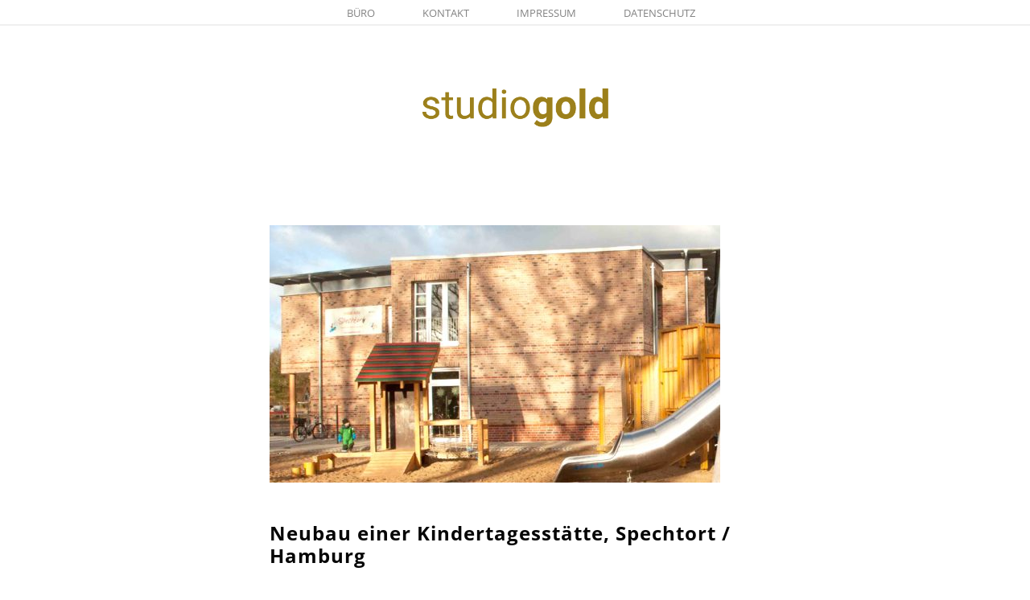

--- FILE ---
content_type: text/html; charset=UTF-8
request_url: http://studiogold.eu/189-2/
body_size: 12969
content:
<!DOCTYPE html>
<!--[if IE 8 ]><html class="desktop ie8 no-js" lang="de-DE"><![endif]-->
<!--[if IE 9 ]><html class="desktop ie9 no-js" lang="de-DE"><![endif]-->
<!--[if (gte IE 9)|!(IE)]><!--><html class="no-js" lang="de-DE"><!--<![endif]-->
   
	<head>
		<meta charset="UTF-8" />
		<title>Kita, Neubau | studiogold</title>
		<meta name="viewport" content="width=device-width, initial-scale=1.0, maximum-scale=1.0, user-scalable=0" />
		<meta name="format-detection" content="telephone=no" />

		<!--[if lt IE 9]>
		<script type="text/javascript">/*@cc_on'abbr article aside audio canvas details figcaption figure footer header hgroup mark meter nav output progress section summary subline time video'.replace(/\w+/g,function(n){document.createElement(n)})@*/</script>
		<![endif]-->
		<script type="text/javascript">if(Function('/*@cc_on return document.documentMode===10@*/')()){document.documentElement.className+=' ie10';}</script>
		<script type="text/javascript">(function(H){H.className=H.className.replace(/\bno-js\b/,'js')})(document.documentElement)</script>
		
		<link rel="pingback" href="http://studiogold.eu/xmlrpc.php" />

		<!-- favicon -->
		<link rel="shortcut icon" href="http://studiogold.eu/wp-content/uploads/2019/02/image2.jpeg" />

		
		<!-- wp_head() -->
		<meta name='robots' content='max-image-preview:large' />
<link rel="alternate" type="application/rss+xml" title="studiogold &raquo; Feed" href="http://studiogold.eu/feed/" />
<script type="text/javascript">
/* <![CDATA[ */
window._wpemojiSettings = {"baseUrl":"https:\/\/s.w.org\/images\/core\/emoji\/15.0.3\/72x72\/","ext":".png","svgUrl":"https:\/\/s.w.org\/images\/core\/emoji\/15.0.3\/svg\/","svgExt":".svg","source":{"concatemoji":"http:\/\/studiogold.eu\/wp-includes\/js\/wp-emoji-release.min.js?ver=6.6.2"}};
/*! This file is auto-generated */
!function(i,n){var o,s,e;function c(e){try{var t={supportTests:e,timestamp:(new Date).valueOf()};sessionStorage.setItem(o,JSON.stringify(t))}catch(e){}}function p(e,t,n){e.clearRect(0,0,e.canvas.width,e.canvas.height),e.fillText(t,0,0);var t=new Uint32Array(e.getImageData(0,0,e.canvas.width,e.canvas.height).data),r=(e.clearRect(0,0,e.canvas.width,e.canvas.height),e.fillText(n,0,0),new Uint32Array(e.getImageData(0,0,e.canvas.width,e.canvas.height).data));return t.every(function(e,t){return e===r[t]})}function u(e,t,n){switch(t){case"flag":return n(e,"\ud83c\udff3\ufe0f\u200d\u26a7\ufe0f","\ud83c\udff3\ufe0f\u200b\u26a7\ufe0f")?!1:!n(e,"\ud83c\uddfa\ud83c\uddf3","\ud83c\uddfa\u200b\ud83c\uddf3")&&!n(e,"\ud83c\udff4\udb40\udc67\udb40\udc62\udb40\udc65\udb40\udc6e\udb40\udc67\udb40\udc7f","\ud83c\udff4\u200b\udb40\udc67\u200b\udb40\udc62\u200b\udb40\udc65\u200b\udb40\udc6e\u200b\udb40\udc67\u200b\udb40\udc7f");case"emoji":return!n(e,"\ud83d\udc26\u200d\u2b1b","\ud83d\udc26\u200b\u2b1b")}return!1}function f(e,t,n){var r="undefined"!=typeof WorkerGlobalScope&&self instanceof WorkerGlobalScope?new OffscreenCanvas(300,150):i.createElement("canvas"),a=r.getContext("2d",{willReadFrequently:!0}),o=(a.textBaseline="top",a.font="600 32px Arial",{});return e.forEach(function(e){o[e]=t(a,e,n)}),o}function t(e){var t=i.createElement("script");t.src=e,t.defer=!0,i.head.appendChild(t)}"undefined"!=typeof Promise&&(o="wpEmojiSettingsSupports",s=["flag","emoji"],n.supports={everything:!0,everythingExceptFlag:!0},e=new Promise(function(e){i.addEventListener("DOMContentLoaded",e,{once:!0})}),new Promise(function(t){var n=function(){try{var e=JSON.parse(sessionStorage.getItem(o));if("object"==typeof e&&"number"==typeof e.timestamp&&(new Date).valueOf()<e.timestamp+604800&&"object"==typeof e.supportTests)return e.supportTests}catch(e){}return null}();if(!n){if("undefined"!=typeof Worker&&"undefined"!=typeof OffscreenCanvas&&"undefined"!=typeof URL&&URL.createObjectURL&&"undefined"!=typeof Blob)try{var e="postMessage("+f.toString()+"("+[JSON.stringify(s),u.toString(),p.toString()].join(",")+"));",r=new Blob([e],{type:"text/javascript"}),a=new Worker(URL.createObjectURL(r),{name:"wpTestEmojiSupports"});return void(a.onmessage=function(e){c(n=e.data),a.terminate(),t(n)})}catch(e){}c(n=f(s,u,p))}t(n)}).then(function(e){for(var t in e)n.supports[t]=e[t],n.supports.everything=n.supports.everything&&n.supports[t],"flag"!==t&&(n.supports.everythingExceptFlag=n.supports.everythingExceptFlag&&n.supports[t]);n.supports.everythingExceptFlag=n.supports.everythingExceptFlag&&!n.supports.flag,n.DOMReady=!1,n.readyCallback=function(){n.DOMReady=!0}}).then(function(){return e}).then(function(){var e;n.supports.everything||(n.readyCallback(),(e=n.source||{}).concatemoji?t(e.concatemoji):e.wpemoji&&e.twemoji&&(t(e.twemoji),t(e.wpemoji)))}))}((window,document),window._wpemojiSettings);
/* ]]> */
</script>
<link rel='stylesheet' id='pe_theme_compressed-css' href='http://studiogold.eu/wp-content/themes/visia/theme/compressed/theme.min.css?ver=1458637791' type='text/css' media='all' />
<link rel='stylesheet' id='pe_theme_init-css' href='http://studiogold.eu/wp-content/themes/studiogo/style.css?ver=1458637791' type='text/css' media='all' />
<link rel='stylesheet' id='premium-addons-css' href='http://studiogold.eu/wp-content/plugins/premium-addons-for-elementor/assets/frontend/min-css/premium-addons.min.css?ver=4.10.60' type='text/css' media='all' />
<style id='wp-emoji-styles-inline-css' type='text/css'>

	img.wp-smiley, img.emoji {
		display: inline !important;
		border: none !important;
		box-shadow: none !important;
		height: 1em !important;
		width: 1em !important;
		margin: 0 0.07em !important;
		vertical-align: -0.1em !important;
		background: none !important;
		padding: 0 !important;
	}
</style>
<link rel='stylesheet' id='wp-block-library-css' href='http://studiogold.eu/wp-includes/css/dist/block-library/style.min.css?ver=6.6.2' type='text/css' media='all' />
<style id='classic-theme-styles-inline-css' type='text/css'>
/*! This file is auto-generated */
.wp-block-button__link{color:#fff;background-color:#32373c;border-radius:9999px;box-shadow:none;text-decoration:none;padding:calc(.667em + 2px) calc(1.333em + 2px);font-size:1.125em}.wp-block-file__button{background:#32373c;color:#fff;text-decoration:none}
</style>
<style id='global-styles-inline-css' type='text/css'>
:root{--wp--preset--aspect-ratio--square: 1;--wp--preset--aspect-ratio--4-3: 4/3;--wp--preset--aspect-ratio--3-4: 3/4;--wp--preset--aspect-ratio--3-2: 3/2;--wp--preset--aspect-ratio--2-3: 2/3;--wp--preset--aspect-ratio--16-9: 16/9;--wp--preset--aspect-ratio--9-16: 9/16;--wp--preset--color--black: #000000;--wp--preset--color--cyan-bluish-gray: #abb8c3;--wp--preset--color--white: #ffffff;--wp--preset--color--pale-pink: #f78da7;--wp--preset--color--vivid-red: #cf2e2e;--wp--preset--color--luminous-vivid-orange: #ff6900;--wp--preset--color--luminous-vivid-amber: #fcb900;--wp--preset--color--light-green-cyan: #7bdcb5;--wp--preset--color--vivid-green-cyan: #00d084;--wp--preset--color--pale-cyan-blue: #8ed1fc;--wp--preset--color--vivid-cyan-blue: #0693e3;--wp--preset--color--vivid-purple: #9b51e0;--wp--preset--gradient--vivid-cyan-blue-to-vivid-purple: linear-gradient(135deg,rgba(6,147,227,1) 0%,rgb(155,81,224) 100%);--wp--preset--gradient--light-green-cyan-to-vivid-green-cyan: linear-gradient(135deg,rgb(122,220,180) 0%,rgb(0,208,130) 100%);--wp--preset--gradient--luminous-vivid-amber-to-luminous-vivid-orange: linear-gradient(135deg,rgba(252,185,0,1) 0%,rgba(255,105,0,1) 100%);--wp--preset--gradient--luminous-vivid-orange-to-vivid-red: linear-gradient(135deg,rgba(255,105,0,1) 0%,rgb(207,46,46) 100%);--wp--preset--gradient--very-light-gray-to-cyan-bluish-gray: linear-gradient(135deg,rgb(238,238,238) 0%,rgb(169,184,195) 100%);--wp--preset--gradient--cool-to-warm-spectrum: linear-gradient(135deg,rgb(74,234,220) 0%,rgb(151,120,209) 20%,rgb(207,42,186) 40%,rgb(238,44,130) 60%,rgb(251,105,98) 80%,rgb(254,248,76) 100%);--wp--preset--gradient--blush-light-purple: linear-gradient(135deg,rgb(255,206,236) 0%,rgb(152,150,240) 100%);--wp--preset--gradient--blush-bordeaux: linear-gradient(135deg,rgb(254,205,165) 0%,rgb(254,45,45) 50%,rgb(107,0,62) 100%);--wp--preset--gradient--luminous-dusk: linear-gradient(135deg,rgb(255,203,112) 0%,rgb(199,81,192) 50%,rgb(65,88,208) 100%);--wp--preset--gradient--pale-ocean: linear-gradient(135deg,rgb(255,245,203) 0%,rgb(182,227,212) 50%,rgb(51,167,181) 100%);--wp--preset--gradient--electric-grass: linear-gradient(135deg,rgb(202,248,128) 0%,rgb(113,206,126) 100%);--wp--preset--gradient--midnight: linear-gradient(135deg,rgb(2,3,129) 0%,rgb(40,116,252) 100%);--wp--preset--font-size--small: 13px;--wp--preset--font-size--medium: 20px;--wp--preset--font-size--large: 36px;--wp--preset--font-size--x-large: 42px;--wp--preset--spacing--20: 0.44rem;--wp--preset--spacing--30: 0.67rem;--wp--preset--spacing--40: 1rem;--wp--preset--spacing--50: 1.5rem;--wp--preset--spacing--60: 2.25rem;--wp--preset--spacing--70: 3.38rem;--wp--preset--spacing--80: 5.06rem;--wp--preset--shadow--natural: 6px 6px 9px rgba(0, 0, 0, 0.2);--wp--preset--shadow--deep: 12px 12px 50px rgba(0, 0, 0, 0.4);--wp--preset--shadow--sharp: 6px 6px 0px rgba(0, 0, 0, 0.2);--wp--preset--shadow--outlined: 6px 6px 0px -3px rgba(255, 255, 255, 1), 6px 6px rgba(0, 0, 0, 1);--wp--preset--shadow--crisp: 6px 6px 0px rgba(0, 0, 0, 1);}:where(.is-layout-flex){gap: 0.5em;}:where(.is-layout-grid){gap: 0.5em;}body .is-layout-flex{display: flex;}.is-layout-flex{flex-wrap: wrap;align-items: center;}.is-layout-flex > :is(*, div){margin: 0;}body .is-layout-grid{display: grid;}.is-layout-grid > :is(*, div){margin: 0;}:where(.wp-block-columns.is-layout-flex){gap: 2em;}:where(.wp-block-columns.is-layout-grid){gap: 2em;}:where(.wp-block-post-template.is-layout-flex){gap: 1.25em;}:where(.wp-block-post-template.is-layout-grid){gap: 1.25em;}.has-black-color{color: var(--wp--preset--color--black) !important;}.has-cyan-bluish-gray-color{color: var(--wp--preset--color--cyan-bluish-gray) !important;}.has-white-color{color: var(--wp--preset--color--white) !important;}.has-pale-pink-color{color: var(--wp--preset--color--pale-pink) !important;}.has-vivid-red-color{color: var(--wp--preset--color--vivid-red) !important;}.has-luminous-vivid-orange-color{color: var(--wp--preset--color--luminous-vivid-orange) !important;}.has-luminous-vivid-amber-color{color: var(--wp--preset--color--luminous-vivid-amber) !important;}.has-light-green-cyan-color{color: var(--wp--preset--color--light-green-cyan) !important;}.has-vivid-green-cyan-color{color: var(--wp--preset--color--vivid-green-cyan) !important;}.has-pale-cyan-blue-color{color: var(--wp--preset--color--pale-cyan-blue) !important;}.has-vivid-cyan-blue-color{color: var(--wp--preset--color--vivid-cyan-blue) !important;}.has-vivid-purple-color{color: var(--wp--preset--color--vivid-purple) !important;}.has-black-background-color{background-color: var(--wp--preset--color--black) !important;}.has-cyan-bluish-gray-background-color{background-color: var(--wp--preset--color--cyan-bluish-gray) !important;}.has-white-background-color{background-color: var(--wp--preset--color--white) !important;}.has-pale-pink-background-color{background-color: var(--wp--preset--color--pale-pink) !important;}.has-vivid-red-background-color{background-color: var(--wp--preset--color--vivid-red) !important;}.has-luminous-vivid-orange-background-color{background-color: var(--wp--preset--color--luminous-vivid-orange) !important;}.has-luminous-vivid-amber-background-color{background-color: var(--wp--preset--color--luminous-vivid-amber) !important;}.has-light-green-cyan-background-color{background-color: var(--wp--preset--color--light-green-cyan) !important;}.has-vivid-green-cyan-background-color{background-color: var(--wp--preset--color--vivid-green-cyan) !important;}.has-pale-cyan-blue-background-color{background-color: var(--wp--preset--color--pale-cyan-blue) !important;}.has-vivid-cyan-blue-background-color{background-color: var(--wp--preset--color--vivid-cyan-blue) !important;}.has-vivid-purple-background-color{background-color: var(--wp--preset--color--vivid-purple) !important;}.has-black-border-color{border-color: var(--wp--preset--color--black) !important;}.has-cyan-bluish-gray-border-color{border-color: var(--wp--preset--color--cyan-bluish-gray) !important;}.has-white-border-color{border-color: var(--wp--preset--color--white) !important;}.has-pale-pink-border-color{border-color: var(--wp--preset--color--pale-pink) !important;}.has-vivid-red-border-color{border-color: var(--wp--preset--color--vivid-red) !important;}.has-luminous-vivid-orange-border-color{border-color: var(--wp--preset--color--luminous-vivid-orange) !important;}.has-luminous-vivid-amber-border-color{border-color: var(--wp--preset--color--luminous-vivid-amber) !important;}.has-light-green-cyan-border-color{border-color: var(--wp--preset--color--light-green-cyan) !important;}.has-vivid-green-cyan-border-color{border-color: var(--wp--preset--color--vivid-green-cyan) !important;}.has-pale-cyan-blue-border-color{border-color: var(--wp--preset--color--pale-cyan-blue) !important;}.has-vivid-cyan-blue-border-color{border-color: var(--wp--preset--color--vivid-cyan-blue) !important;}.has-vivid-purple-border-color{border-color: var(--wp--preset--color--vivid-purple) !important;}.has-vivid-cyan-blue-to-vivid-purple-gradient-background{background: var(--wp--preset--gradient--vivid-cyan-blue-to-vivid-purple) !important;}.has-light-green-cyan-to-vivid-green-cyan-gradient-background{background: var(--wp--preset--gradient--light-green-cyan-to-vivid-green-cyan) !important;}.has-luminous-vivid-amber-to-luminous-vivid-orange-gradient-background{background: var(--wp--preset--gradient--luminous-vivid-amber-to-luminous-vivid-orange) !important;}.has-luminous-vivid-orange-to-vivid-red-gradient-background{background: var(--wp--preset--gradient--luminous-vivid-orange-to-vivid-red) !important;}.has-very-light-gray-to-cyan-bluish-gray-gradient-background{background: var(--wp--preset--gradient--very-light-gray-to-cyan-bluish-gray) !important;}.has-cool-to-warm-spectrum-gradient-background{background: var(--wp--preset--gradient--cool-to-warm-spectrum) !important;}.has-blush-light-purple-gradient-background{background: var(--wp--preset--gradient--blush-light-purple) !important;}.has-blush-bordeaux-gradient-background{background: var(--wp--preset--gradient--blush-bordeaux) !important;}.has-luminous-dusk-gradient-background{background: var(--wp--preset--gradient--luminous-dusk) !important;}.has-pale-ocean-gradient-background{background: var(--wp--preset--gradient--pale-ocean) !important;}.has-electric-grass-gradient-background{background: var(--wp--preset--gradient--electric-grass) !important;}.has-midnight-gradient-background{background: var(--wp--preset--gradient--midnight) !important;}.has-small-font-size{font-size: var(--wp--preset--font-size--small) !important;}.has-medium-font-size{font-size: var(--wp--preset--font-size--medium) !important;}.has-large-font-size{font-size: var(--wp--preset--font-size--large) !important;}.has-x-large-font-size{font-size: var(--wp--preset--font-size--x-large) !important;}
:where(.wp-block-post-template.is-layout-flex){gap: 1.25em;}:where(.wp-block-post-template.is-layout-grid){gap: 1.25em;}
:where(.wp-block-columns.is-layout-flex){gap: 2em;}:where(.wp-block-columns.is-layout-grid){gap: 2em;}
:root :where(.wp-block-pullquote){font-size: 1.5em;line-height: 1.6;}
</style>
<link rel='stylesheet' id='ngg_trigger_buttons-css' href='http://studiogold.eu/wp-content/plugins/nextgen-gallery/static/GalleryDisplay/trigger_buttons.css?ver=3.59.5' type='text/css' media='all' />
<link rel='stylesheet' id='simplelightbox-0-css' href='http://studiogold.eu/wp-content/plugins/nextgen-gallery/static/Lightbox/simplelightbox/simple-lightbox.css?ver=3.59.5' type='text/css' media='all' />
<link rel='stylesheet' id='fontawesome_v4_shim_style-css' href='http://studiogold.eu/wp-content/plugins/nextgen-gallery/static/FontAwesome/css/v4-shims.min.css?ver=6.6.2' type='text/css' media='all' />
<link rel='stylesheet' id='fontawesome-css' href='http://studiogold.eu/wp-content/plugins/nextgen-gallery/static/FontAwesome/css/all.min.css?ver=6.6.2' type='text/css' media='all' />
<link rel='stylesheet' id='nextgen_pagination_style-css' href='http://studiogold.eu/wp-content/plugins/nextgen-gallery/static/GalleryDisplay/pagination_style.css?ver=3.59.5' type='text/css' media='all' />
<link rel='stylesheet' id='nextgen_basic_thumbnails_style-css' href='http://studiogold.eu/wp-content/plugins/nextgen-gallery/static/Thumbnails/nextgen_basic_thumbnails.css?ver=3.59.5' type='text/css' media='all' />
<link rel='stylesheet' id='parent-style-css' href='http://studiogold.eu/wp-content/themes/visia/style.css?ver=6.6.2' type='text/css' media='all' />
<link rel='stylesheet' id='slb_core-css' href='http://studiogold.eu/wp-content/plugins/simple-lightbox/client/css/app.css?ver=2.9.3' type='text/css' media='all' />
<link rel='stylesheet' id='elementor-frontend-css' href='http://studiogold.eu/wp-content/plugins/elementor/assets/css/frontend.min.css?ver=3.24.7' type='text/css' media='all' />
<link rel='stylesheet' id='eael-general-css' href='http://studiogold.eu/wp-content/plugins/essential-addons-for-elementor-lite/assets/front-end/css/view/general.min.css?ver=6.0.7' type='text/css' media='all' />
<script type="text/javascript" src="http://studiogold.eu/wp-includes/js/jquery/jquery.min.js?ver=3.7.1" id="jquery-core-js"></script>
<script type="text/javascript" src="http://studiogold.eu/wp-includes/js/jquery/jquery-migrate.min.js?ver=3.4.1" id="jquery-migrate-js"></script>
<script type="text/javascript" id="photocrati_ajax-js-extra">
/* <![CDATA[ */
var photocrati_ajax = {"url":"http:\/\/studiogold.eu\/index.php?photocrati_ajax=1","rest_url":"http:\/\/studiogold.eu\/wp-json\/","wp_home_url":"http:\/\/studiogold.eu","wp_site_url":"http:\/\/studiogold.eu","wp_root_url":"http:\/\/studiogold.eu","wp_plugins_url":"http:\/\/studiogold.eu\/wp-content\/plugins","wp_content_url":"http:\/\/studiogold.eu\/wp-content","wp_includes_url":"http:\/\/studiogold.eu\/wp-includes\/","ngg_param_slug":"nggallery","rest_nonce":"8dd8e5f366"};
/* ]]> */
</script>
<script type="text/javascript" src="http://studiogold.eu/wp-content/plugins/nextgen-gallery/static/Legacy/ajax.min.js?ver=3.59.5" id="photocrati_ajax-js"></script>
<script type="text/javascript" src="http://studiogold.eu/wp-content/plugins/nextgen-gallery/static/FontAwesome/js/v4-shims.min.js?ver=5.3.1" id="fontawesome_v4_shim-js"></script>
<script type="text/javascript" defer crossorigin="anonymous" data-auto-replace-svg="false" data-keep-original-source="false" data-search-pseudo-elements src="http://studiogold.eu/wp-content/plugins/nextgen-gallery/static/FontAwesome/js/all.min.js?ver=5.3.1" id="fontawesome-js"></script>
<script type="text/javascript" src="http://studiogold.eu/wp-content/plugins/nextgen-gallery/static/Thumbnails/nextgen_basic_thumbnails.js?ver=3.59.5" id="nextgen_basic_thumbnails_script-js"></script>
<link rel="https://api.w.org/" href="http://studiogold.eu/wp-json/" /><link rel="alternate" title="JSON" type="application/json" href="http://studiogold.eu/wp-json/wp/v2/posts/1237" /><link rel="EditURI" type="application/rsd+xml" title="RSD" href="http://studiogold.eu/xmlrpc.php?rsd" />
<meta name="generator" content="WordPress 6.6.2" />
<link rel="canonical" href="http://studiogold.eu/189-2/" />
<link rel='shortlink' href='http://studiogold.eu/?p=1237' />
<link rel="alternate" title="oEmbed (JSON)" type="application/json+oembed" href="http://studiogold.eu/wp-json/oembed/1.0/embed?url=http%3A%2F%2Fstudiogold.eu%2F189-2%2F" />
<link rel="alternate" title="oEmbed (XML)" type="text/xml+oembed" href="http://studiogold.eu/wp-json/oembed/1.0/embed?url=http%3A%2F%2Fstudiogold.eu%2F189-2%2F&#038;format=xml" />
<meta name="generator" content="Elementor 3.24.7; features: additional_custom_breakpoints; settings: css_print_method-external, google_font-enabled, font_display-auto">
			<style>
				.e-con.e-parent:nth-of-type(n+4):not(.e-lazyloaded):not(.e-no-lazyload),
				.e-con.e-parent:nth-of-type(n+4):not(.e-lazyloaded):not(.e-no-lazyload) * {
					background-image: none !important;
				}
				@media screen and (max-height: 1024px) {
					.e-con.e-parent:nth-of-type(n+3):not(.e-lazyloaded):not(.e-no-lazyload),
					.e-con.e-parent:nth-of-type(n+3):not(.e-lazyloaded):not(.e-no-lazyload) * {
						background-image: none !important;
					}
				}
				@media screen and (max-height: 640px) {
					.e-con.e-parent:nth-of-type(n+2):not(.e-lazyloaded):not(.e-no-lazyload),
					.e-con.e-parent:nth-of-type(n+2):not(.e-lazyloaded):not(.e-no-lazyload) * {
						background-image: none !important;
					}
				}
			</style>
					<style type="text/css" id="wp-custom-css">
			/*
Hier kannst du dein eigenes CSS einfügen.

Klicke auf das Hilfe-Symbol oben, um mehr zu lernen.
*/

/* borlab */
body #BorlabsCookieBox a._brlbs-btn._brlbs-cursor {
	font-size: 1.25em;
	padding: 0.75em 2em;
}
body #BorlabsCookieBox ._brlbs-refuse-btn {
	font-size:1em;
}

.slb_details {
    display: none;
}

.uk-modal-dialog li {
list-style-type:disc;
}

.uk-modal-dialog {
	width:80vw;
}

.uk-modal {
	background:rgba(0,0,0,.99)
}

.uk-button-success.uk-modal-close {
background-color:#bcb084 !important
}

.uk-modal-header, .uk-modal-footer {
	background:rgba(188,176,132,0.3)
}

.accordion .accordion-title span, .accordion .accordion-title.active span {
	background-size:26px;
}
		</style>
		<style type="text/css" id="pe-theme-custom-colors">a{color:#666666;}.feature:hover{color:#666666;}a:visited{color:#666666;}.desktop.navigation .nav-content a:hover{color:#666666;}.desktop.navigation .nav-content a.active{color:#666666;}.post-title a:hover{color:#666666;}.cat-item a:hover{color:#666666;}.widget-archive a:hover{color:#666666;}.filter.active, .filter:hover{color:#666666;}.recentcomments a:hover{color:#666666;}.widget-recent-entries a:hover{color:#666666;}.comment-meta a:hover{color:#666666;}.required{color:#666666;}.feature:hover .feature-icon{color:#666666;}.sticky .post-title a{color:#666666;}.gallery-next .bx-next:hover{background-color:#666666;}.gallery-prev .bx-prev:hover{background-color:#666666;}.parallax.colored{background-color:#666666;}.list-dot{background-color:#666666;}.projectlist a:hover .projectinfo{background-color:#666666;}a.button{border-color:#666666;}.tagcloud a{border-color:#666666;}.tabs ul li.active a{border-top-color:#666666;}a:hover{color:#eeeeee;}.sticky .post-title a:hover{color:#eeeeee;}a.button:hover{border-color:#eeeeee;}.tagcloud a:hover{border-color:#eeeeee;}</style>		
	</head>

	<body class="post-template-default single single-post postid-1237 single-format-standard elementor-default elementor-kit-3929">

		
<!-- Begin Navigation -->


	<!-- Logo -->
    <div class="logo-page">

        
                <div class="logo-page-space">
            <a id="top" href="http://studiogold.eu" title="studiogold"><img src="[data-uri]" width="403" height="84" alt="" data-original="http://studiogold.eu/wp-content/uploads/2020/02/studiogold_logo.png"></a>
            </div>
                
        
        
                </div>

	
<nav class="clearfix">	

	<!-- Mobile Nav Button -->
	<button type="button" class="nav-button" data-toggle="collapse" data-target=".nav-content">
      <span class="icon-bar"></span>
      <span class="icon-bar"></span>
      <span class="icon-bar"></span>
    </button>

    <!-- Navigation Links -->

    <div class="navigation">
        <div class="nav-content">
            <ul class="nav"><li id="menu-item-4431" class="menu-item menu-item-type-post_type menu-item-object-page menu-item-4431"><a href="http://studiogold.eu/buero/">Büro</a></li>
<li id="menu-item-1612" class="menu-item menu-item-type-post_type menu-item-object-page menu-item-1612"><a href="http://studiogold.eu/kontakt/">Kontakt</a></li>
<li id="menu-item-1611" class="menu-item menu-item-type-post_type menu-item-object-page menu-item-1611"><a href="http://studiogold.eu/impressum/">Impressum</a></li>
<li id="menu-item-2951" class="menu-item menu-item-type-post_type menu-item-object-page menu-item-2951"><a href="http://studiogold.eu/datenschutz/">Datenschutz</a></li>
</ul>        </div>
    </div>
    

</nav>
<!-- End Navigation -->
    
    
    

		
		
<section class="content padded container blog" id="189-2">

	<div class="grid-full">
		<div class="pe-container pe-block">

					                

	<div class="post post-single post-1237 type-post status-publish format-standard has-post-thumbnail hentry category-resultat">
        
			<span class="date">
				08				<br>
				<small>Jan</small>
			</span>

		        



        <div class="inner-spacer-right-lrg">

			
				<div class="post-media clearfix">

					
							
								<a href="http://studiogold.eu/189-2/"><img fetchpriority="high" class="peLazyLoading" src="[data-uri]" data-original="http://studiogold.eu/wp-content/uploads/2019/01/900x-Spechtort-560x320.jpg" data-original-hires="http://studiogold.eu/wp-content/uploads/2019/01/900x-Spechtort-900x640.jpg" width="560" height="320" alt="" /></a>

							
					
				</div>

			
			<div class="post-title ">

				
				
					<!-- <h2>Kita, Neubau</h2> -->
					
				

			</div>
			

            
			
			<div class="post-body pe-wp-default">
                                    <p>&nbsp;</p>
<h2><strong>Neubau einer Kindertagesstätte, Spechtort / Hamburg</strong></h2>
<p>Hier geht es lebendig zu. Inmitten des neu erschlossenen Wohngebietes <a href="http://studiogold.eu/170-2/" target="_blank" rel="noopener noreferrer">Spechtort </a>ist eine Kindertagesstätte entstanden, die sich wirksam in die Natur, eine angrenzende Waldfläche und das Wohnumfeld integriert.</p>
<p>Leistungsphasen: 1-5<br />
Umfang: Krippen- und Elementarbereich, ca. 170 Plätze<br />
Nutzung: Kinderbetreuung<br />
Bauherr: <a href="http://www.wabe-hamburg.de/de/kindertagesstaetten/hamburg/lemsahl-mellingstedt/spechtort.html" target="_blank" rel="noopener noreferrer">WABE e. V., Hamburg</a></p>

<div class="ngg-galleryoverview" id="ngg-gallery-e4094d64e9b30cab94a479ddd351c15b-1237">

		
	<!-- Thumbnails -->
					
	<div id="ngg-image-467" class="ngg-gallery-thumbnail-box"  >
		<div class="ngg-gallery-thumbnail" >
			<a href="http://studiogold.eu/wp-content/gallery/kita-spechtort/01-strassenfassade.jpg" title=" " class="ngg-simplelightbox" rel="e4094d64e9b30cab94a479ddd351c15b" data-image-id="467" data-src="http://studiogold.eu/wp-content/gallery/kita-spechtort/01-strassenfassade.jpg" data-thumbnail="http://studiogold.eu/wp-content/gallery/kita-spechtort/thumbs/thumbs_01-strassenfassade.jpg" data-title="01-strassenfassade" data-description=" " data-slb-active="1" data-slb-asset="985245916" data-slb-internal="0" data-slb-group="1237">
								<img title="01-strassenfassade" alt="01-strassenfassade" src="http://studiogold.eu/wp-content/gallery/kita-spechtort/thumbs/thumbs_01-strassenfassade.jpg" width='120' height='90' />
							</a>
		</div>
	</div>

									
		
	<div id="ngg-image-468" class="ngg-gallery-thumbnail-box"  >
		<div class="ngg-gallery-thumbnail" >
			<a href="http://studiogold.eu/wp-content/gallery/kita-spechtort/02-eingang.jpg" title=" " class="ngg-simplelightbox" rel="e4094d64e9b30cab94a479ddd351c15b" data-image-id="468" data-src="http://studiogold.eu/wp-content/gallery/kita-spechtort/02-eingang.jpg" data-thumbnail="http://studiogold.eu/wp-content/gallery/kita-spechtort/thumbs/thumbs_02-eingang.jpg" data-title="02-eingang" data-description=" " data-slb-active="1" data-slb-asset="398026017" data-slb-internal="0" data-slb-group="1237">
								<img title="02-eingang" alt="02-eingang" src="http://studiogold.eu/wp-content/gallery/kita-spechtort/thumbs/thumbs_02-eingang.jpg" width='120' height='90' />
							</a>
		</div>
	</div>

									
		
	<div id="ngg-image-469" class="ngg-gallery-thumbnail-box"  >
		<div class="ngg-gallery-thumbnail" >
			<a href="http://studiogold.eu/wp-content/gallery/kita-spechtort/03-terrasse.jpg" title=" " class="ngg-simplelightbox" rel="e4094d64e9b30cab94a479ddd351c15b" data-image-id="469" data-src="http://studiogold.eu/wp-content/gallery/kita-spechtort/03-terrasse.jpg" data-thumbnail="http://studiogold.eu/wp-content/gallery/kita-spechtort/thumbs/thumbs_03-terrasse.jpg" data-title="03-terrasse" data-description=" " data-slb-active="1" data-slb-asset="1056193275" data-slb-internal="0" data-slb-group="1237">
								<img title="03-terrasse" alt="03-terrasse" src="http://studiogold.eu/wp-content/gallery/kita-spechtort/thumbs/thumbs_03-terrasse.jpg" width='120' height='90' />
							</a>
		</div>
	</div>

									
		
	<div id="ngg-image-470" class="ngg-gallery-thumbnail-box"  >
		<div class="ngg-gallery-thumbnail" >
			<a href="http://studiogold.eu/wp-content/gallery/kita-spechtort/04-foyer.jpg" title=" " class="ngg-simplelightbox" rel="e4094d64e9b30cab94a479ddd351c15b" data-image-id="470" data-src="http://studiogold.eu/wp-content/gallery/kita-spechtort/04-foyer.jpg" data-thumbnail="http://studiogold.eu/wp-content/gallery/kita-spechtort/thumbs/thumbs_04-foyer.jpg" data-title="04-foyer" data-description=" " data-slb-active="1" data-slb-asset="198426906" data-slb-internal="0" data-slb-group="1237">
								<img title="04-foyer" alt="04-foyer" src="http://studiogold.eu/wp-content/gallery/kita-spechtort/thumbs/thumbs_04-foyer.jpg" width='120' height='90' />
							</a>
		</div>
	</div>

									
		
	<div id="ngg-image-471" class="ngg-gallery-thumbnail-box"  >
		<div class="ngg-gallery-thumbnail" >
			<a href="http://studiogold.eu/wp-content/gallery/kita-spechtort/05-lageplan.jpg" title=" " class="ngg-simplelightbox" rel="e4094d64e9b30cab94a479ddd351c15b" data-image-id="471" data-src="http://studiogold.eu/wp-content/gallery/kita-spechtort/05-lageplan.jpg" data-thumbnail="http://studiogold.eu/wp-content/gallery/kita-spechtort/thumbs/thumbs_05-lageplan.jpg" data-title="05-lageplan" data-description=" " data-slb-active="1" data-slb-asset="770460176" data-slb-internal="0" data-slb-group="1237">
								<img title="05-lageplan" alt="05-lageplan" src="http://studiogold.eu/wp-content/gallery/kita-spechtort/thumbs/thumbs_05-lageplan.jpg" width='120' height='90' />
							</a>
		</div>
	</div>

									
		
	<div id="ngg-image-472" class="ngg-gallery-thumbnail-box"  >
		<div class="ngg-gallery-thumbnail" >
			<a href="http://studiogold.eu/wp-content/gallery/kita-spechtort/06-grundriss-eg.jpg" title=" " class="ngg-simplelightbox" rel="e4094d64e9b30cab94a479ddd351c15b" data-image-id="472" data-src="http://studiogold.eu/wp-content/gallery/kita-spechtort/06-grundriss-eg.jpg" data-thumbnail="http://studiogold.eu/wp-content/gallery/kita-spechtort/thumbs/thumbs_06-grundriss-eg.jpg" data-title="06-grundriss-eg" data-description=" " data-slb-active="1" data-slb-asset="1934629452" data-slb-internal="0" data-slb-group="1237">
								<img title="06-grundriss-eg" alt="06-grundriss-eg" src="http://studiogold.eu/wp-content/gallery/kita-spechtort/thumbs/thumbs_06-grundriss-eg.jpg" width='120' height='90' />
							</a>
		</div>
	</div>

									
		
	<div id="ngg-image-473" class="ngg-gallery-thumbnail-box"  >
		<div class="ngg-gallery-thumbnail" >
			<a href="http://studiogold.eu/wp-content/gallery/kita-spechtort/07-grundriss-og.jpg" title=" " class="ngg-simplelightbox" rel="e4094d64e9b30cab94a479ddd351c15b" data-image-id="473" data-src="http://studiogold.eu/wp-content/gallery/kita-spechtort/07-grundriss-og.jpg" data-thumbnail="http://studiogold.eu/wp-content/gallery/kita-spechtort/thumbs/thumbs_07-grundriss-og.jpg" data-title="07-grundriss-og" data-description=" " data-slb-active="1" data-slb-asset="243006734" data-slb-internal="0" data-slb-group="1237">
								<img title="07-grundriss-og" alt="07-grundriss-og" src="http://studiogold.eu/wp-content/gallery/kita-spechtort/thumbs/thumbs_07-grundriss-og.jpg" width='120' height='90' />
							</a>
		</div>
	</div>

									
		
	<!-- Pagination -->
		<div class='ngg-clear'></div>	
</div>

	
				                    				<!-- chk content zu excerpt -->
                
     
			</div>
            
                <!-- chk tags entfernt -->

		</div>
        
        
	</div>

	
		
	


    
</div>    </div>
	<!-- <div class="grid-2">        
	<div class="sidebar">
		</div>
</div> -->
</section>


<!-- Begin Footer -->
<footer id="footer" class="clearfix">
	<div class="content dark container">

		<!-- Contact Links -->
		<ul class="contact animated hatch clearfix">
						<li class="grid-2">
				<p>
				<i class="icon-phone"></i>
				<br>
				+493412124999			</li>
									<li class="grid-2">
				<a id="contact-open" href="#">
					<p>
						<i class="icon-mail"></i>
						<br>
					info@studiogold.eu					</p>
				</a>
			</li>
									<li class="grid-2">
				<a href="" target="_blank">
					<p>
						<i class="icon-location"></i>
						<br>
					Goldschmidtstraße 16, 01403 Leipzig					</p>
				</a>
			</li>
					</ul>
	</div>

	<!-- Contact Form -->
	<div id="contact-form" class="dark clearfix">
		<div class="container">
			<div class="contact-heading grid-full">
				<h3></h3>
				<span class="border"></span>
			</div>
		</div>

		<form action="#" method="post" class="contactForm peThemeContactForm container" id="contactform">
			<fieldset>
				<div class="form-field grid-half control-group">
					<label for="name">Name</label>
					<span><input type="text" class="required" name="name" id="name" /></span>
				</div>
				<div class="form-field grid-half  control-group">
					<label for="email">Email</label>
					<span><input type="email" class="required" name="email" id="email" /></span>
				</div>
				<div class="form-field grid-full control-group">
					<label for="message">Message</label>
					<span><textarea name="message" class="required" id="message"></textarea></span>
				</div>
			</fieldset>
			<div class="form-click grid-full">
				<span><button name="send" type="submit" dir="ltr" lang="en" class="submit" id="submit">Send</button></span>
			</div>
			<div id="contactFormSent" class="grid-full formSent alert"></div>
			<div id="contactFormError" class="grid-full formError alert"></div>
		</form>	
	</div>

	<div class="container">

		<!-- Social Links -->
		<ul class="social-links grid-full">
					</ul>

		<!-- Copyright Info -->
		<div class="copyright grid-full"><h6>© STUDIO GOLD</h6></div>

	</div>
</footer>
<!-- End Footer -->
							
			<script type='text/javascript'>
				const lazyloadRunObserver = () => {
					const lazyloadBackgrounds = document.querySelectorAll( `.e-con.e-parent:not(.e-lazyloaded)` );
					const lazyloadBackgroundObserver = new IntersectionObserver( ( entries ) => {
						entries.forEach( ( entry ) => {
							if ( entry.isIntersecting ) {
								let lazyloadBackground = entry.target;
								if( lazyloadBackground ) {
									lazyloadBackground.classList.add( 'e-lazyloaded' );
								}
								lazyloadBackgroundObserver.unobserve( entry.target );
							}
						});
					}, { rootMargin: '200px 0px 200px 0px' } );
					lazyloadBackgrounds.forEach( ( lazyloadBackground ) => {
						lazyloadBackgroundObserver.observe( lazyloadBackground );
					} );
				};
				const events = [
					'DOMContentLoaded',
					'elementor/lazyload/observe',
				];
				events.forEach( ( event ) => {
					document.addEventListener( event, lazyloadRunObserver );
				} );
			</script>
			<script type="text/javascript" id="pe_theme_init-js-extra">
/* <![CDATA[ */
var peContactForm = {"url":"http%3A%2F%2Fstudiogold.eu%2Fwp-admin%2Fadmin-ajax.php"};
var peNewsletter = {"url":"http%3A%2F%2Fstudiogold.eu%2Fwp-admin%2Fadmin-ajax.php"};
var _visia = {"ajax-loading":"http:\/\/studiogold.eu\/wp-content\/themes\/visia\/images\/ajax-loader.gif","home_url":"http:\/\/studiogold.eu\/"};
/* ]]> */
</script>
<script type="text/javascript" src="http://studiogold.eu/wp-content/themes/visia/theme/compressed/theme.min.js?ver=1458637791" id="pe_theme_init-js"></script>
<script type="text/javascript" id="ngg_common-js-extra">
/* <![CDATA[ */

var galleries = {};
galleries.gallery_e4094d64e9b30cab94a479ddd351c15b = {"ID":"e4094d64e9b30cab94a479ddd351c15b","album_ids":[],"container_ids":["60"],"display":"","display_settings":{"display_view":"default","images_per_page":"20","number_of_columns":"0","thumbnail_width":"120","thumbnail_height":"90","show_all_in_lightbox":"0","ajax_pagination":"0","use_imagebrowser_effect":"0","template":"\/homepages\/14\/d323176902\/htdocs\/kunden\/studiogold\/wp-content\/plugins\/nextgen-gallery\/products\/photocrati_nextgen\/modules\/ngglegacy\/view\/gallery.php","display_no_images_error":1,"disable_pagination":0,"show_slideshow_link":"0","slideshow_link_text":"[Show slideshow]","override_thumbnail_settings":"0","thumbnail_quality":"100","thumbnail_crop":"0","thumbnail_watermark":0,"ngg_triggers_display":"never","use_lightbox_effect":true,"_errors":[]},"display_type":"photocrati-nextgen_basic_thumbnails","effect_code":null,"entity_ids":[],"excluded_container_ids":[],"exclusions":[],"gallery_ids":null,"id":"e4094d64e9b30cab94a479ddd351c15b","ids":null,"image_ids":[],"images_list_count":null,"inner_content":null,"is_album_gallery":null,"maximum_entity_count":500,"order_by":"sortorder","order_direction":"ASC","returns":"included","skip_excluding_globally_excluded_images":null,"slug":null,"sortorder":[],"source":"galleries","src":"","tag_ids":[],"tagcloud":false,"transient_id":null,"__defaults_set":null};
galleries.gallery_e4094d64e9b30cab94a479ddd351c15b.wordpress_page_root = "http:\/\/studiogold.eu\/189-2\/";
var nextgen_lightbox_settings = {"static_path":"http:\/\/studiogold.eu\/wp-content\/plugins\/nextgen-gallery\/static\/Lightbox\/{placeholder}","context":"nextgen_images"};
/* ]]> */
</script>
<script type="text/javascript" src="http://studiogold.eu/wp-content/plugins/nextgen-gallery/static/GalleryDisplay/common.js?ver=3.59.5" id="ngg_common-js"></script>
<script type="text/javascript" id="ngg_common-js-after">
/* <![CDATA[ */
            var nggLastTimeoutVal = 1000;

            var nggRetryFailedImage = function(img) {
                setTimeout(function(){
                    img.src = img.src;
                }, nggLastTimeoutVal);

                nggLastTimeoutVal += 500;
            }
/* ]]> */
</script>
<script type="text/javascript" src="http://studiogold.eu/wp-content/plugins/nextgen-gallery/static/Lightbox/lightbox_context.js?ver=3.59.5" id="ngg_lightbox_context-js"></script>
<script type="text/javascript" src="http://studiogold.eu/wp-content/plugins/nextgen-gallery/static/Lightbox/simplelightbox/simple-lightbox.js?ver=3.59.5" id="simplelightbox-0-js"></script>
<script type="text/javascript" src="http://studiogold.eu/wp-content/plugins/nextgen-gallery/static/Lightbox/simplelightbox/nextgen_simple_lightbox_init.js?ver=3.59.5" id="simplelightbox-1-js"></script>
<script type="text/javascript" src="http://studiogold.eu/wp-content/plugins/page-links-to/dist/new-tab.js?ver=3.3.7" id="page-links-to-js"></script>
<script type="text/javascript" id="eael-general-js-extra">
/* <![CDATA[ */
var localize = {"ajaxurl":"http:\/\/studiogold.eu\/wp-admin\/admin-ajax.php","nonce":"945484de64","i18n":{"added":"Added ","compare":"Compare","loading":"Loading..."},"eael_translate_text":{"required_text":"is a required field","invalid_text":"Invalid","billing_text":"Billing","shipping_text":"Shipping","fg_mfp_counter_text":"of"},"page_permalink":"http:\/\/studiogold.eu\/189-2\/","cart_redirectition":"","cart_page_url":"","el_breakpoints":{"mobile":{"label":"Mobile Portrait","value":767,"default_value":767,"direction":"max","is_enabled":true},"mobile_extra":{"label":"Mobile Landscape","value":880,"default_value":880,"direction":"max","is_enabled":false},"tablet":{"label":"Tablet Portrait","value":1024,"default_value":1024,"direction":"max","is_enabled":true},"tablet_extra":{"label":"Tablet Landscape","value":1200,"default_value":1200,"direction":"max","is_enabled":false},"laptop":{"label":"Laptop","value":1366,"default_value":1366,"direction":"max","is_enabled":false},"widescreen":{"label":"Breitbild","value":2400,"default_value":2400,"direction":"min","is_enabled":false}}};
/* ]]> */
</script>
<script type="text/javascript" src="http://studiogold.eu/wp-content/plugins/essential-addons-for-elementor-lite/assets/front-end/js/view/general.min.js?ver=6.0.7" id="eael-general-js"></script>
<script type="text/javascript" src="http://studiogold.eu/wp-content/plugins/simple-lightbox/client/js/prod/lib.core.js?ver=2.9.3" id="slb_core-js"></script>
<script type="text/javascript" src="http://studiogold.eu/wp-content/plugins/simple-lightbox/client/js/prod/lib.view.js?ver=2.9.3" id="slb_view-js"></script>
<script type="text/javascript" src="http://studiogold.eu/wp-content/plugins/simple-lightbox/themes/baseline/js/prod/client.js?ver=2.9.3" id="slb-asset-slb_baseline-base-js"></script>
<script type="text/javascript" src="http://studiogold.eu/wp-content/plugins/simple-lightbox/themes/default/js/prod/client.js?ver=2.9.3" id="slb-asset-slb_default-base-js"></script>
<script type="text/javascript" src="http://studiogold.eu/wp-content/plugins/simple-lightbox/template-tags/item/js/prod/tag.item.js?ver=2.9.3" id="slb-asset-item-base-js"></script>
<script type="text/javascript" src="http://studiogold.eu/wp-content/plugins/simple-lightbox/template-tags/ui/js/prod/tag.ui.js?ver=2.9.3" id="slb-asset-ui-base-js"></script>
<script type="text/javascript" src="http://studiogold.eu/wp-content/plugins/simple-lightbox/content-handlers/image/js/prod/handler.image.js?ver=2.9.3" id="slb-asset-image-base-js"></script>
<script type="text/javascript" id="slb_footer">/* <![CDATA[ */if ( !!window.jQuery ) {(function($){$(document).ready(function(){if ( !!window.SLB && SLB.has_child('View.init') ) { SLB.View.init({"ui_autofit":true,"ui_animate":true,"slideshow_autostart":true,"slideshow_duration":"6","group_loop":true,"ui_overlay_opacity":"0.8","ui_title_default":true,"theme_default":"slb_default","ui_labels":{"loading":"laden","close":"schlie\u00dfen","nav_next":"weiter","nav_prev":"zur\u00fcck","slideshow_start":"Start","slideshow_stop":"Stop","group_status":"Item %current% of %total%"}}); }
if ( !!window.SLB && SLB.has_child('View.assets') ) { {$.extend(SLB.View.assets, {"985245916":{"id":null,"type":"image","internal":true,"source":"http:\/\/studiogold.eu\/wp-content\/gallery\/kita-spechtort\/01-strassenfassade.jpg"},"398026017":{"id":null,"type":"image","internal":true,"source":"http:\/\/studiogold.eu\/wp-content\/gallery\/kita-spechtort\/02-eingang.jpg"},"1056193275":{"id":null,"type":"image","internal":true,"source":"http:\/\/studiogold.eu\/wp-content\/gallery\/kita-spechtort\/03-terrasse.jpg"},"198426906":{"id":null,"type":"image","internal":true,"source":"http:\/\/studiogold.eu\/wp-content\/gallery\/kita-spechtort\/04-foyer.jpg"},"770460176":{"id":null,"type":"image","internal":true,"source":"http:\/\/studiogold.eu\/wp-content\/gallery\/kita-spechtort\/05-lageplan.jpg"},"1934629452":{"id":null,"type":"image","internal":true,"source":"http:\/\/studiogold.eu\/wp-content\/gallery\/kita-spechtort\/06-grundriss-eg.jpg"},"243006734":{"id":null,"type":"image","internal":true,"source":"http:\/\/studiogold.eu\/wp-content\/gallery\/kita-spechtort\/07-grundriss-og.jpg"}});} }
/* THM */
if ( !!window.SLB && SLB.has_child('View.extend_theme') ) { SLB.View.extend_theme('slb_baseline',{"name":"Grundlinie","parent":"","styles":[{"handle":"base","uri":"http:\/\/studiogold.eu\/wp-content\/plugins\/simple-lightbox\/themes\/baseline\/css\/style.css","deps":[]}],"layout_raw":"<div class=\"slb_container\"><div class=\"slb_content\">{{item.content}}<div class=\"slb_nav\"><span class=\"slb_prev\">{{ui.nav_prev}}<\/span><span class=\"slb_next\">{{ui.nav_next}}<\/span><\/div><div class=\"slb_controls\"><span class=\"slb_close\">{{ui.close}}<\/span><span class=\"slb_slideshow\">{{ui.slideshow_control}}<\/span><\/div><div class=\"slb_loading\">{{ui.loading}}<\/div><\/div><div class=\"slb_details\"><div class=\"inner\"><div class=\"slb_data\"><div class=\"slb_data_content\"><span class=\"slb_data_title\">{{item.title}}<\/span><span class=\"slb_group_status\">{{ui.group_status}}<\/span><div class=\"slb_data_desc\">{{item.description}}<\/div><\/div><\/div><div class=\"slb_nav\"><span class=\"slb_prev\">{{ui.nav_prev}}<\/span><span class=\"slb_next\">{{ui.nav_next}}<\/span><\/div><\/div><\/div><\/div>"}); }if ( !!window.SLB && SLB.has_child('View.extend_theme') ) { SLB.View.extend_theme('slb_default',{"name":"Standard (hell)","parent":"slb_baseline","styles":[{"handle":"base","uri":"http:\/\/studiogold.eu\/wp-content\/plugins\/simple-lightbox\/themes\/default\/css\/style.css","deps":[]}]}); }})})(jQuery);}/* ]]> */</script>
<script type="text/javascript" id="slb_context">/* <![CDATA[ */if ( !!window.jQuery ) {(function($){$(document).ready(function(){if ( !!window.SLB ) { {$.extend(SLB, {"context":["public","user_guest"]});} }})})(jQuery);}/* ]]> */</script>

</body>
</html>


--- FILE ---
content_type: text/css
request_url: http://studiogold.eu/wp-content/themes/visia/theme/compressed/theme.min.css?ver=1458637791
body_size: 17877
content:
body.royal_loader{background:0;visibility:hidden}#royal_preloader{font-family:Arial;font-size:12px;visibility:visible;position:fixed;top:0;right:0;bottom:0;left:0;z-index:9999999999;-webkit-transition:opacity .2s linear .8s;-moz-transition:opacity .2s linear .8s;-ms-transition:opacity .2s linear .8s;-o-transition:opacity .2s linear .8s;transition:opacity .2s linear .8s}#royal_preloader.complete{opacity:0}#royal_preloader .background{position:absolute;top:0;bottom:0;left:0;right:0;background-color:#fff;-webkit-transition:background .5s linear;-moz-transition:background .5s linear;-ms-transition:background .5s linear;-o-transition:background .5s linear;transition:background .5s linear}#royal_preloader.number .name{position:absolute;top:20%;left:0;right:0;text-transform:uppercase;color:#eee;text-align:center;opacity:0;-webkit-transition:-webkit-transform .3s linear;-moz-transition:-moz-transform .3s linear;-ms-transition:-ms-transform .3s linear;-o-transition:-o-transform .3s linear;transition:transform .3s linear;-webkit-animation:fly .3s;-moz-animation:fly .3s;-ms-animation:fly .3s;-o-animation:fly .3s;animation:fly .3s}#royal_preloader.number .percentage{font-family:"Times New Roman",Times,serif;font-style:italic;color:#424242;text-align:center;margin:-90px 0 0 -90px;background-image:url('../../css/../images/loading.gif');background-repeat:no-repeat;background-position:50% 0;padding-top:80px;width:180px;position:absolute;font-size:15px;top:50%;left:50%;-webkit-transition:all .3s linear .5s;-moz-transition:all .3s linear .5s;-ms-transition:all .3s linear .5s;-o-transition:all .3s linear .5s;transition:all .3s linear .5s}#royal_preloader.text .loader{color:#fff;position:absolute;top:50%;left:50%;height:30px;line-height:30px;margin-top:-15px;letter-spacing:3px;font-size:16px;white-space:nowrap}#royal_preloader.text .loader div{position:absolute;top:0;right:0;bottom:0;left:0;background-color:#000;opacity:.7;filter:alpha(opacity=70);-webkit-transition:left .3s linear;-moz-transition:left .3s linear;-ms-transition:left .3s linear;-o-transition:left .3s linear;transition:left .3s linear}#royal_preloader.logo .loader{width:80px;height:80px;position:absolute;left:50%;top:50%;margin:-40px 0 0 -40px;overflow:hidden;background-position:50% 50%;background-repeat:no-repeat;background-size:cover;border-radius:100%}#royal_preloader.logo .loader div{position:absolute;bottom:0;left:0;right:0;height:100%;opacity:.7;filter:alpha(opacity=70);-webkit-transition:bottom .3s linear;-moz-transition:bottom .3s linear;-ms-transition:bottom .3s linear;-o-transition:bottom .3s linear;transition:bottom .3s linear}#royal_preloader.logo .percentage{position:absolute;width:80px;height:40px;line-height:40px;top:50%;left:50%;margin:40px 0 0 -40px;color:#072e77;text-align:center;font-family:Arial;font-size:12px;font-weight:bold}@-webkit-keyframes fly{0%{opacity:0;top:50%}20%{opacity:1;top:40%}100%{opacity:0;top:20%}}@-moz-keyframes fly{0%{opacity:0;top:50%}20%{opacity:1;top:40%}100%{opacity:0;top:20%}}@-ms-keyframes fly{0%{opacity:0;top:50%}20%{opacity:1;top:40%}100%{opacity:0;top:20%}}@-o-keyframes fly{0%{opacity:0;top:50%}20%{opacity:1;top:40%}100%{opacity:0;top:20%}}@keyframes fly{0%{opacity:0;top:50%}20%{opacity:1;top:40%}100%{opacity:0;top:20%}}body{line-height:1;-webkit-font-smoothing:antialiased;-webkit-text-size-adjust:100%}a,abbr,acronym,address,applet,article,aside,audio,b,big,blockquote,body,caption,canvas,center,cite,code,dd,del,details,dfn,dialog,div,dl,dt,em,embed,fieldset,figcaption,figure,form,footer,header,hgroup,h1,h2,h3,h4,h5,h6,html,i,iframe,img,ins,kbd,label,legend,li,mark,menu,nav,object,ol,output,p,pre,q,ruby,s,samp,section,small,span,strike,strong,sub,summary,sup,tt,table,tbody,textarea,tfoot,thead,time,tr,th,td,u,ul,var,video{font-family:inherit;font-size:100%;font-weight:inherit;font-style:inherit;vertical-align:baseline;white-space:normal;margin:0;padding:0;border:0;outline:0;background:transparent}article,aside,details,figcaption,figure,footer,header,hgroup,menu,nav,section{display:block}ol,ul{list-style:none}blockquote,q{quotes:none}:focus{outline:0}table{border-collapse:collapse;border-spacing:0}img{border:0;-ms-interpolation-mode:bicubic;vertical-align:middle}@-o-viewport{width:device-width}@-ms-viewport{width:device-width}@viewport{width:device-width}html{overflow-y:auto}img,audio,video,canvas{max-width:100%}*{-webkit-box-sizing:border-box;-moz-box-sizing:border-box;box-sizing:border-box}.container{max-width:990px;width:92%;margin:0 auto;position:relative;zoom:1}.container:before,.container:after{content:"";display:table}.container:after{clear:both}@media screen and (min-width:480px){.container{width:98%}.grid-1,.grid-2,.grid-3,.grid-4,.grid-5,.grid-6,.grid-half,.grid-full{float:left;width:96.969696969697%;margin:0 1.515151515152%}.grid-half{width:46.969696969697%;margin:0 1.515151515152%}}@media screen and (min-width:640px){.grid-1{width:13.636363636364%}.grid-2{width:30.30303030303%}.grid-3,.grid-half{width:46.969696969697%}.grid-4{width:63.636363636364%}.grid-5{width:80.30303030303%}.grid-6,.grid-full{width:96.969696969697%}}.clearfix:before,.clearfix:after{content:"";display:table}.clearfix:after{clear:both}.clearfix{zoom:1}@charset "UTF-8";@font-face{font-family:'entypo-icon-font';src:url("../../css/../font/entypo-icon-font.eot?82338031");src:url("../../css/../font/entypo-icon-font.eot?82338031#iefix") format('embedded-opentype'),url("../../css/../font/entypo-icon-font.woff?82338031") format('woff'),url("../../css/../font/entypo-icon-font.ttf?82338031") format('truetype'),url("../../css/../font/entypo-icon-font.svg?82338031#entypo-icon-font") format('svg');font-weight:normal;font-style:normal}[class^="icon-"]:before,[class*=" icon-"]:before{font-family:'entypo-icon-font';font-style:normal;font-weight:normal;speak:none;display:inline-block;text-decoration:inherit;width:1em;vertical-align:10%;margin-right:.2em;text-align:center;font-variant:normal;text-transform:none;line-height:1em;margin-left:.2em}.icon-aim:before{content:'\22'}.icon-delicious:before{content:'\23'}.icon-paypal-1:before{content:'\24'}.icon-android:before{content:'\26'}.icon-smashmag:before{content:'\2a'}.icon-plus:before{content:'\2b'}.icon-minus:before{content:'\2d'}.icon-w3c:before{content:'\33'}.icon-html5:before{content:'\35'}.icon-ie:before{content:'\36'}.icon-grooveshark:before{content:'\38'}.icon-forrst:before{content:'\3a'}.icon-digg:before{content:'\3b'}.icon-reddit:before{content:'\3e'}.icon-gowalla:before{content:'\40'}.icon-appstore:before{content:'\41'}.icon-blogger:before{content:'\42'}.icon-cc-1:before{content:'\43'}.icon-evernote-1:before{content:'\45'}.icon-youtube:before{content:'\55'}.icon-windows:before{content:'\57'}.icon-yahoo:before{content:'\59'}.icon-macstore:before{content:'\5e'}.icon-amazon:before{content:'\61'}.icon-dropbox-1:before{content:'\64'}.icon-ebay:before{content:'\65'}.icon-github-1:before{content:'\67'}.icon-itunes:before{content:'\69'}.icon-lastfm-1:before{content:'\6c'}.icon-gmail:before{content:'\6d'}.icon-soundcloud-1:before{content:'\73'}.icon-wordpress:before{content:'\77'}.icon-drupal:before{content:'\e4'}.icon-info:before{content:'\2139'}.icon-left-thin:before{content:'\2190'}.icon-up-thin:before{content:'\2191'}.icon-right-thin:before{content:'\2192'}.icon-down-thin:before{content:'\2193'}.icon-level-up:before{content:'\21b0'}.icon-level-down:before{content:'\21b3'}.icon-switch:before{content:'\21c6'}.icon-infinity:before{content:'\221e'}.icon-plus-squared:before{content:'\229e'}.icon-minus-squared:before{content:'\229f'}.icon-home:before{content:'\2302'}.icon-keyboard:before{content:'\2328'}.icon-erase:before{content:'\232b'}.icon-pause:before{content:'\2389'}.icon-fast-forward:before{content:'\23e9'}.icon-fast-backward:before{content:'\23ea'}.icon-to-end:before{content:'\23ed'}.icon-to-start:before{content:'\23ee'}.icon-hourglass:before{content:'\23f3'}.icon-stop:before{content:'\25a0'}.icon-up-dir:before{content:'\25b4'}.icon-play:before{content:'\25b6'}.icon-right-dir:before{content:'\25b8'}.icon-down-dir:before{content:'\25be'}.icon-left-dir:before{content:'\25c2'}.icon-adjust:before{content:'\25d1'}.icon-cloud:before{content:'\2601'}.icon-star:before{content:'\2605'}.icon-star-empty:before{content:'\2606'}.icon-cup:before{content:'\2615'}.icon-menu:before{content:'\2630'}.icon-moon:before{content:'\263d'}.icon-heart-empty:before{content:'\2661'}.icon-heart:before{content:'\2665'}.icon-note:before{content:'\266a'}.icon-note-beamed:before{content:'\266b'}.icon-layout:before{content:'\268f'}.icon-flag:before{content:'\2691'}.icon-tools:before{content:'\2692'}.icon-cog:before{content:'\2699'}.icon-attention:before{content:'\26a0'}.icon-flash:before{content:'\26a1'}.icon-record:before{content:'\26ab'}.icon-cloud-thunder:before{content:'\26c8'}.icon-tape:before{content:'\2707'}.icon-flight:before{content:'\2708'}.icon-mail:before{content:'\2709'}.icon-pencil:before{content:'\270e'}.icon-feather:before{content:'\2712'}.icon-check:before{content:'\2713'}.icon-cancel:before{content:'\2715'}.icon-cancel-circled:before{content:'\2716'}.icon-cancel-squared:before{content:'\274e'}.icon-help:before{content:'\2753'}.icon-quote:before{content:'\275e'}.icon-plus-circled:before{content:'\2795'}.icon-minus-circled:before{content:'\2796'}.icon-right:before{content:'\27a1'}.icon-direction:before{content:'\27a2'}.icon-forward:before{content:'\27a6'}.icon-ccw:before{content:'\27f2'}.icon-cw:before{content:'\27f3'}.icon-left:before{content:'\2b05'}.icon-up:before{content:'\2b06'}.icon-down:before{content:'\2b07'}.icon-list-add:before{content:'\e003'}.icon-list:before{content:'\e005'}.icon-left-bold:before{content:'\e4ad'}.icon-right-bold:before{content:'\e4ae'}.icon-up-bold:before{content:'\e4af'}.icon-down-bold:before{content:'\e4b0'}.icon-user-add:before{content:'\e700'}.icon-help-circled:before{content:'\e704'}.icon-info-circled:before{content:'\e705'}.icon-eye:before{content:'\e70a'}.icon-tag:before{content:'\e70c'}.icon-upload-cloud:before{content:'\e711'}.icon-reply:before{content:'\e712'}.icon-reply-all:before{content:'\e713'}.icon-code:before{content:'\e714'}.icon-export:before{content:'\e715'}.icon-print:before{content:'\e716'}.icon-retweet:before{content:'\e717'}.icon-comment:before{content:'\e718'}.icon-chat:before{content:'\e720'}.icon-vcard:before{content:'\e722'}.icon-address:before{content:'\e723'}.icon-location:before{content:'\e724'}.icon-map:before{content:'\e727'}.icon-compass:before{content:'\e728'}.icon-trash:before{content:'\e729'}.icon-doc:before{content:'\e730'}.icon-doc-text-inv:before{content:'\e731'}.icon-docs:before{content:'\e736'}.icon-doc-landscape:before{content:'\e737'}.icon-archive:before{content:'\e738'}.icon-rss:before{content:'\e73a'}.icon-share:before{content:'\e73c'}.icon-basket:before{content:'\e73d'}.icon-shareable:before{content:'\e73e'}.icon-login:before{content:'\e740'}.icon-logout:before{content:'\e741'}.icon-volume:before{content:'\e742'}.icon-resize-full:before{content:'\e744'}.icon-resize-small:before{content:'\e746'}.icon-popup:before{content:'\e74c'}.icon-publish:before{content:'\e74d'}.icon-window:before{content:'\e74e'}.icon-arrow-combo:before{content:'\e74f'}.icon-chart-pie:before{content:'\e751'}.icon-language:before{content:'\e752'}.icon-air:before{content:'\e753'}.icon-database:before{content:'\e754'}.icon-drive:before{content:'\e755'}.icon-bucket:before{content:'\e756'}.icon-thermometer:before{content:'\e757'}.icon-down-circled:before{content:'\e758'}.icon-left-circled:before{content:'\e759'}.icon-right-circled:before{content:'\e75a'}.icon-up-circled:before{content:'\e75b'}.icon-down-open:before{content:'\e75c'}.icon-left-open:before{content:'\e75d'}.icon-right-open:before{content:'\e75e'}.icon-up-open:before{content:'\e75f'}.icon-down-open-mini:before{content:'\e760'}.icon-left-open-mini:before{content:'\e761'}.icon-right-open-mini:before{content:'\e762'}.icon-up-open-mini:before{content:'\e763'}.icon-down-open-big:before{content:'\e764'}.icon-left-open-big:before{content:'\e765'}.icon-right-open-big:before{content:'\e766'}.icon-up-open-big:before{content:'\e767'}.icon-progress-0:before{content:'\e768'}.icon-progress-1:before{content:'\e769'}.icon-progress-2:before{content:'\e76a'}.icon-progress-3:before{content:'\e76b'}.icon-back-in-time:before{content:'\e771'}.icon-network:before{content:'\e776'}.icon-inbox:before{content:'\e777'}.icon-install:before{content:'\e778'}.icon-lifebuoy:before{content:'\e788'}.icon-mouse:before{content:'\e789'}.icon-dot:before{content:'\e78b'}.icon-dot-2:before{content:'\e78c'}.icon-dot-3:before{content:'\e78d'}.icon-suitcase:before{content:'\e78e'}.icon-flow-cascade:before{content:'\e790'}.icon-flow-branch:before{content:'\e791'}.icon-flow-tree:before{content:'\e792'}.icon-flow-line:before{content:'\e793'}.icon-flow-parallel:before{content:'\e794'}.icon-brush:before{content:'\e79a'}.icon-paper-plane:before{content:'\e79b'}.icon-magnet:before{content:'\e7a1'}.icon-gauge:before{content:'\e7a2'}.icon-traffic-cone:before{content:'\e7a3'}.icon-cc:before{content:'\e7a5'}.icon-cc-by:before{content:'\e7a6'}.icon-cc-nc:before{content:'\e7a7'}.icon-cc-nc-eu:before{content:'\e7a8'}.icon-cc-nc-jp:before{content:'\e7a9'}.icon-cc-sa:before{content:'\e7aa'}.icon-cc-nd:before{content:'\e7ab'}.icon-cc-pd:before{content:'\e7ac'}.icon-cc-zero:before{content:'\e7ad'}.icon-cc-share:before{content:'\e7ae'}.icon-cc-remix:before{content:'\e7af'}.icon-github:before{content:'\f300'}.icon-github-circled:before{content:'\f301'}.icon-flickr:before{content:'\f303'}.icon-flickr-circled:before{content:'\f304'}.icon-vimeo:before{content:'\f306'}.icon-vimeo-circled:before{content:'\f307'}.icon-twitter:before{content:'\f309'}.icon-twitter-circled:before{content:'\f30a'}.icon-facebook:before{content:'\f30c'}.icon-facebook-circled:before{content:'\f30d'}.icon-facebook-squared:before{content:'\f30e'}.icon-gplus:before{content:'\f30f'}.icon-gplus-circled:before{content:'\f310'}.icon-pinterest:before{content:'\f312'}.icon-pinterest-circled:before{content:'\f313'}.icon-tumblr:before{content:'\f315'}.icon-tumblr-circled:before{content:'\f316'}.icon-linkedin:before{content:'\f318'}.icon-linkedin-circled:before{content:'\f319'}.icon-dribbble:before{content:'\f31b'}.icon-dribbble-circled:before{content:'\f31c'}.icon-stumbleupon:before{content:'\f31e'}.icon-stumbleupon-circled:before{content:'\f31f'}.icon-lastfm:before{content:'\f321'}.icon-lastfm-circled:before{content:'\f322'}.icon-rdio:before{content:'\f324'}.icon-rdio-circled:before{content:'\f325'}.icon-spotify:before{content:'\f327'}.icon-spotify-circled:before{content:'\f328'}.icon-qq:before{content:'\f32a'}.icon-instagram:before{content:'\f32d'}.icon-dropbox:before{content:'\f330'}.icon-evernote:before{content:'\f333'}.icon-flattr:before{content:'\f336'}.icon-skype:before{content:'\f339'}.icon-skype-circled:before{content:'\f33a'}.icon-renren:before{content:'\f33c'}.icon-sina-weibo:before{content:'\f33f'}.icon-paypal:before{content:'\f342'}.icon-picasa:before{content:'\f345'}.icon-soundcloud:before{content:'\f348'}.icon-mixi:before{content:'\f34b'}.icon-behance:before{content:'\f34e'}.icon-google-circles:before{content:'\f351'}.icon-vkontakte:before{content:'\f354'}.icon-smashing:before{content:'\f357'}.icon-db-shape:before{content:'\f600'}.icon-sweden:before{content:'\f601'}.icon-logo-db:before{content:'\f603'}.icon-picture:before{content:'🌄'}.icon-globe:before{content:'🌎'}.icon-leaf:before{content:'🍂'}.icon-graduation-cap:before{content:'🎓'}.icon-mic:before{content:'🎤'}.icon-palette:before{content:'🎨'}.icon-ticket:before{content:'🎫'}.icon-video:before{content:'🎬'}.icon-target:before{content:'🎯'}.icon-music:before{content:'🎵'}.icon-trophy:before{content:'🏆'}.icon-thumbs-up:before{content:'👍'}.icon-thumbs-down:before{content:'👎'}.icon-bag:before{content:'👜'}.icon-user:before{content:'👤'}.icon-users:before{content:'👥'}.icon-lamp:before{content:'💡'}.icon-alert:before{content:'💥'}.icon-water:before{content:'💦'}.icon-droplet:before{content:'💧'}.icon-credit-card:before{content:'💳'}.icon-monitor:before{content:'💻'}.icon-briefcase:before{content:'💼'}.icon-floppy:before{content:'💾'}.icon-cd:before{content:'💿'}.icon-folder:before{content:'📁'}.icon-doc-text:before{content:'📄'}.icon-calendar:before{content:'📅'}.icon-chart-line:before{content:'📈'}.icon-chart-bar:before{content:'📊'}.icon-clipboard:before{content:'📋'}.icon-attach:before{content:'📎'}.icon-bookmarks:before{content:'📑'}.icon-book:before{content:'📕'}.icon-book-open:before{content:'📖'}.icon-phone:before{content:'📞'}.icon-megaphone:before{content:'📣'}.icon-upload:before{content:'📤'}.icon-download:before{content:'📥'}.icon-box:before{content:'📦'}.icon-newspaper:before{content:'📰'}.icon-mobile:before{content:'📱'}.icon-signal:before{content:'📶'}.icon-camera:before{content:'📷'}.icon-shuffle:before{content:'🔀'}.icon-loop:before{content:'🔁'}.icon-arrows-ccw:before{content:'🔄'}.icon-light-down:before{content:'🔅'}.icon-light-up:before{content:'🔆'}.icon-mute:before{content:'🔇'}.icon-sound:before{content:'🔊'}.icon-battery:before{content:'🔋'}.icon-search:before{content:'🔍'}.icon-key:before{content:'🔑'}.icon-lock:before{content:'🔒'}.icon-lock-open:before{content:'🔓'}.icon-bell:before{content:'🔔'}.icon-bookmark:before{content:'🔖'}.icon-link:before{content:'🔗'}.icon-back:before{content:'🔙'}.icon-flashlight:before{content:'🔦'}.icon-chart-area:before{content:'🔾'}.icon-clock:before{content:'🕔'}.icon-rocket:before{content:'🚀'}.icon-block:before{content:'🚫'}body{background:#fff;color:#424242;font:normal 15px "Open Sans",arial,sans-serif;font-weight:300}section{overflow:hidden}::selection{background:#060606;color:#fff}::-moz-selection{background:#060606;color:#fff}#loading{display:none}p{color:#424242;line-height:1.6em;margin:0 0 20px}em{font-style:italic}strong{font-weight:400}small{font-size:.8em}.post-body ul,.unordered-list{margin-bottom:20px}.post-body ul li,.unordered-list li{margin-bottom:5px}.post-body ul li:before,.unordered-list li:before{content:"∙";margin-right:5px}blockquote{background:#f9f9f9;padding:15px 0 15px 30px;border-left:2px solid #e9e9e9;font-style:italic;margin-bottom:20px}code{display:block;clear:both;overflow:auto;padding:10px 20px 20px 20px;white-space:pre;background-color:#f9f9f9;border:1px solid #e9e9e9;font:12px "Andale Mono",Courier,"Courier New",monospace;margin-bottom:20px}h1,h2,h3,h4,h5,h6{color:#060606;font-style:normal;font-weight:300;line-height:1.17em;margin:0 0 20px}h1{font-size:3.46666666667em;text-transform:uppercase;letter-spacing:.20em}h2{font-size:2.4em;text-transform:uppercase;letter-spacing:.20em}h3{font-size:1em;text-transform:uppercase;letter-spacing:.20em;font-weight:400}h4{font-size:1em;text-transform:uppercase;font-weight:400}h5{font-size:1em;font-weight:400}h6{font-size:.8em;text-transform:uppercase;font-weight:400}.dark p,.dark h1,.dark h2,.dark h3,.dark h4,.dark h5,.dark h6{color:#fff}.dark a{color:#fff!important}a,a:visited{font-weight:400;text-decoration:none}.button{display:inline-block;padding:20px 55px;font-size:1em;text-transform:uppercase;letter-spacing:.20em;font-weight:400;border-radius:3px;-webkit-border-radius:3px;-moz-border-radius:3px}.dark .button{border:1px solid #fff!important}.dark .button:hover{background:rgba(255,255,255,.1);filter:alpha(opacity=50)}.button.no-border{border:none!important;padding:20px 0}.button.no-border:hover{border:none!important;background:transparent;opacity:.7;filter:alpha(opacity=70)}.button .icon{display:inline-block;margin-left:17px;margin-bottom:-6px;width:26px;height:26px;cursor:pointer;background:url(../../css/../images/icons/right.png) no-repeat center center}.content{padding-top:100px;text-align:center}.content.padded{padding-bottom:100px}.parallax{width:100%;background-attachment:fixed;background-position:50% 0}@media only screen and (min-width:1930px){.parallax{background-size:cover}}.parallax.black{background-color:#060606}.parallax.no-parallax{background-size:cover!important;background-attachment:scroll!important;background-position:center!important}.parallax-bg1{background-image:url(../../css/../images/hero.jpg)}.parallax-bg2{background-image:url(../../css/../images/services.jpg)}.parallax-bg3{background-image:url(../../css/../images/clients.jpg)}.title{text-align:center}.sub-heading{margin:48px auto;max-width:630px}.border{display:block;width:80px;height:2px;background:#060606;margin:0 auto}.dark .border{background:#fff}nav{position:fixed;top:0;width:100%;background:#fff;border-bottom:2px solid #f0f0f0;padding:15px 0;z-index:999}.logo{width:35%;margin-left:5%;float:left}.navigation{display:none}.desktop.navigation{display:block!important;width:55%;margin-right:5%;float:left}.desktop.navigation .nav-content{float:right}.desktop.navigation .nav-content li{float:left;margin-right:45px;line-height:30px}.desktop.navigation .nav-content a{color:#060606;text-transform:uppercase;font-size:.8em;opacity:.5;filter:alpha(opacity=50)}.desktop.navigation .nav-content a:hover,.desktop.navigation .nav-content a.active{opacity:1;filter:alpha(opacity=100)}.desktop.navigation .nav-content li:last-of-type{margin-right:0}.mobile.navigation{display:none;width:90%;margin:0 5%;float:left}.mobile.navigation .nav-content{float:left;width:100%}.mobile.navigation .nav-content li{display:block;width:100%;margin-top:15px;padding-top:15px;border-top:1px solid #f0f0f0}.mobile.navigation .nav-content li:first-of-type{border-top:0}.mobile.navigation .nav-content a{display:block;color:#060606;text-transform:uppercase;font-size:.8em}.nav-button{display:none;width:26px;height:30px;background:transparent;padding:0;margin-right:5%;float:right;border:0;cursor:pointer}.icon-bar{display:block;float:left;width:100%;height:3px;margin-top:3px;background:#060606}.hero{text-align:center;background-size:cover}.hero .content{padding-top:0}.ticker{overflow:hidden;height:90px;vertical-align:baseline}.ticker h1{margin-bottom:0;height:90px;-webkit-transition:margin-top .5s ease-in-out;-moz-transition:margin-top .5s ease-in-out;-o-transition:margin-top .5s ease-in-out;transition:margin-top .5s ease-in-out}.call-to-action{padding-top:20px}.call-to-action li{display:inline-block;margin-right:55px}.call-to-action li:last-of-type{margin-right:0}.icons .overview{position:relative;float:left;width:16.6666666667%;text-align:center;overflow:visible}.icon{display:inline-block;width:64px;height:64px;cursor:help;margin-bottom:20px}.icon.ux{background:url(../../css/../images/icons/ux.png) no-repeat top;background-size:64px 128px}.icon.design{background:url(../../css/../images/icons/design.png) no-repeat top;background-size:64px 128px}.icon.seo{background:url(../../css/../images/icons/seo.png) no-repeat top;background-size:64px 128px}.icon.social{background:url(../../css/../images/icons/social.png) no-repeat top;background-size:64px 128px}.icon.tech{background:url(../../css/../images/icons/tech.png) no-repeat top;background-size:64px 128px}.icon.commerce{background:url(../../css/../images/icons/commerce.png) no-repeat top;background-size:64px 128px}.icon.config{background:url(../../css/../images/icons/config.png) no-repeat top;background-size:64px 128px}.icon.heart{background:url(../../css/../images/icons/heart.png) no-repeat top;background-size:64px 128px}.icon.coffee{background:url(../../css/../images/icons/coffee.png) no-repeat top;background-size:64px 128px}.icon.plane{background:url(../../css/../images/icons/plane.png) no-repeat top;background-size:64px 128px}.icon.calculator{background:url(../../css/../images/icons/calculator.png) no-repeat top;background-size:64px 128px}.icon.portfolio{background:url(../../css/../images/icons/portfolio.png) no-repeat top;background-size:64px 128px}.icon:hover{background-position:bottom}.tooltip{display:none;position:absolute;width:260px;background:#060606;background:rgba(6,6,6,.85);top:auto;bottom:100%;left:50%;margin-left:-130px;padding:20px;margin-bottom:30px;border-radius:3px;-moz-border-radius:3px;-webkit-border-radius:3px}.feature-list{font-style:italic;font-weight:300;font-size:.9333333333333em;color:#fff;color:rgba(255,255,255,.90)!important;text-align:left;color:#fff}.list-dot{display:inline-block;margin-right:15px;width:7px;height:7px;border-radius:50px;-moz-border-radius:50px;-webkit-border-radius:50px}.feature-list li{padding-bottom:10px}.arrow-down{display:none;position:absolute;left:50%;margin-left:-8px;top:auto;bottom:100%;margin-bottom:22px;width:0;height:0;border-left:8px solid transparent;border-right:8px solid transparent;border-top:8px solid rgba(6,6,6,.85)}.visible{display:block}.portfolio{width:100%}.projectlist{margin-top:50px;background:transparent}.projectlist li{width:25%;float:left}.projectlist a{display:block;padding-bottom:85px;position:relative}.projectlist a:hover{cursor:url('../../css/../images/cursors/more.cur'),crosshair;cursor:url('../../css/../images/cursors/more.png') 40 40,crosshair}.projectlist a img{width:100%}.projectinfo{position:absolute;width:100%;height:100%;top:0;z-index:100}.meta{position:absolute;bottom:0;margin-bottom:25px;width:100%;text-align:center}.meta h4,.project-title h4{margin-bottom:6px}.meta h6,.project-title h6{margin-bottom:0}.meta em,.project-title em{font-family:"Times New Roman",Times,serif;font-style:italic;text-transform:lowercase;color:#424242}.projectlist a:hover .meta h4,.projectlist a:hover .meta em{color:#fff!important}.projectlist .mix{opacity:0;display:none}.filtering{margin-top:50px}.filtering li{margin-right:10px}.filtering li:after{content:"/";color:#898989;padding-left:15px}.filtering li:last-of-type:after{content:""}.filter{font-family:"Times New Roman",Times,serif;font-style:italic;text-transform:lowercase;color:#424242;cursor:pointer;display:inline-block}.ajax-section{position:relative}.loader{display:none;background:#fff url(../../css/../images/loading.gif) no-repeat center 250px;width:100%;height:100%;position:absolute;z-index:200}.project-hero{position:relative}.closeProject{position:absolute;bottom:0;left:50%;margin-left:-20px;z-index:200}.nextProject{position:absolute;top:67%;right:-100px;z-index:200}.prevProject{position:absolute;top:67%;left:-100px;z-index:200}#ajaxpage{padding-top:50px;padding-bottom:50px}.nextProject a,.prevProject a{display:block;width:20px;height:48px;opacity:.4;filter:alpha(opacity=40)}.nextProject a:hover,.prevProject a:hover{opacity:1;filter:alpha(opacity=100)}.nextProject a{background:url(../../css/../images/icons/project-next.png) no-repeat center center}.prevProject a{background:url(../../css/../images/icons/project-prev.png) no-repeat center center}.nextProject a.disabled,.prevProject a.disabled{display:none}.slider img{width:100%}.slider-pager{text-align:center;padding-top:20px;padding-bottom:20px}.small-border{display:block;width:150px;margin:0 auto;height:1px;background:#e9e9e9}.bx-pager-item{display:inline-block}.bx-pager-link{display:inline-block;text-indent:-999em;width:12px;height:12px;margin:0 5px;background:url(../../css/../images/projects/pager.png) no-repeat top center;background-size:12px 24px}.bx-pager-link.active{background:url(../../css/../images/projects/pager-active.png) no-repeat top center;background-size:12px 12px}.bx-pager-link:hover{background-position:bottom}.project-title{text-align:center;padding:25px 0 50px}.project-info{border-bottom:1px solid #e9e9e9}.project-info h6{border-bottom:1px solid #e9e9e9;padding-bottom:10px;margin-bottom:20px}i.icon-remove{display:block;width:26px;height:26px;background:url(../../css/../images/icons/close.png) no-repeat;background-size:26px 26px;filter:alpha(opacity=50);opacity:.5}i.icon-remove:hover{filter:alpha(opacity=100);opacity:1}.project-gallery-next .bx-next,.project-gallery-prev .bx-prev{position:absolute;top:45%;opacity:.5;filter:alpha(opacity=50);right:auto;left:auto;text-indent:-999em;width:34px;height:36px;margin-top:-18px}.project-gallery-next .bx-next{background:#fff url('../../css/../images/icons/project-gallery-next.png') no-repeat center center;background-size:22px 22px;right:0;-webkit-border-top-left-radius:3px;-webkit-border-bottom-left-radius:3px;-moz-border-radius-topleft:3px;-moz-border-radius-bottomleft:3px;border-top-left-radius:3px;border-bottom-left-radius:3px}.project-gallery-prev .bx-prev{background:#fff url('../../css/../images/icons/project-gallery-prev.png') no-repeat center center;background-size:22px 22px;left:0;-webkit-border-top-right-radius:3px;-webkit-border-bottom-right-radius:3px;-moz-border-radius-topright:3px;-moz-border-radius-bottomright:3px;border-top-right-radius:3px;border-bottom-right-radius:3px}.team-list{text-align:center;padding:50px 0 30px;float:left}.name{width:100%}.name h4{margin-bottom:6px}.name h6{margin-bottom:20px}.name em{font-family:"Times New Roman",Times,serif;font-style:italic;text-transform:lowercase;color:#424242}.social-list li{display:inline-block}.social-icon.small{display:inline-block;width:26px;height:26px;filter:alpha(opacity=50);opacity:.5}.social-icon.small:hover{filter:alpha(opacity=100);opacity:1}.social-icon.small.facebook{background:url(../../css/../images/icons/facebook-small.png) no-repeat center center;background-size:26px 26px}.social-icon.small.twitter{background:url(../../css/../images/icons/twitter-small.png) no-repeat center center;background-size:26px 26px}.social-icon.small.google{background:url(../../css/../images/icons/google-small.png) no-repeat center center;background-size:26px 26px}.social-icon.small.behance{background:url(../../css/../images/icons/behance-small.png) no-repeat center center;background-size:26px 26px}.social-icon.small.linkedin{background:url(../../css/../images/icons/linkedin-small.png) no-repeat center center;background-size:26px 26px}.value{display:block;color:#fff;font-size:52px;font-weight:300;padding-bottom:20px;padding-top:50px}.subscribe{padding-top:30px}.id-bx-pager{margin-top:50px}.id-bx-pager li{width:25%;float:left;text-align:center}.id-bx-pager a img{opacity:.4;filter:alpha(opacity=40)}.id-bx-pager a:hover img,.id-bx-pager a.active img{opacity:1;filter:alpha(opacity=100)}.bxslider{text-align:center;padding-top:35px}.bxslider h3{line-height:1.6em}.bxslider h6{margin-bottom:35px;color:#8f8f8f}.bx-next,.bx-prev{position:absolute;display:block;text-indent:-999em;top:60%;width:20px;height:48px;cursor:pointer;opacity:.5;filter:alpha(opacity=50)}.bx-next:hover,.bx-prev:hover{opacity:1;filter:alpha(opacity=100)}.bx-next{right:-100px;background:url(../../css/../images/icons/next.png) no-repeat center center}.bx-prev{left:-100px;background:url(../../css/../images/icons/prev.png) no-repeat center center}footer{width:100%;background:#060606}.contact{text-align:center}.contact ::selection{background:#fff;color:#060606}.contact ::-moz-selection{background:#fff;color:#060606}.contact li img{margin-bottom:15px}.contact li:nth-child(1){font-size:.9333333333333em;opacity:.5;filter:alpha(opacity=50)}.contact a{display:block;font-size:.9333333333333em;font-weight:300;margin-bottom:20px;opacity:.5;filter:alpha(opacity=50)}.contact a:hover{opacity:1;filter:alpha(opacity=100)}.contact-heading{margin-top:30px}#contact-form{position:relative;display:none;text-align:center;width:100%;background:#060606;padding:20px 0 50px 0;margin-top:20px}.form-field label{display:block;text-align:center;margin-top:50px;margin-bottom:20px;font-size:.8em;text-transform:uppercase;color:#fff}.form-field span input,.form-field span textarea{border:0;outline:0;padding:0 10px;width:100%;height:35px;background:#1e1e1e;-webkit-appearance:none;-webkit-border-radius:3px;-moz-border-radius:3px;border-radius:3px;color:#949494;font-family:'Open Sans',helvetica,arial,sans-serif;-webkit-font-smoothing:antialiased;font-size:1em;-webkit-transition:background .33s linear;-moz-transition:background .33s linear;-o-transition:background .33s linear;transition:background .33s linear}.form-field span input:focus,.form-field span textarea:focus{background:#fff;-webkit-transition:background .33s linear;-moz-transition:background .33s linear;-o-transition:background .33s linear;transition:background .33s linear}.form-field span textarea{overflow:auto;height:180px;padding:18px}.form-click input{margin-top:50px;border:0;display:block;width:100%;outline:0;cursor:pointer;text-align:center;-webkit-font-smoothing:antialiased;text-decoration:none;-webkit-appearance:none;font-size:1em;font-family:'Open Sans',helvetica,arial,sans-serif;font-weight:400;text-transform:uppercase;color:#060606!important;background:#949494;line-height:100%;padding:12px 20px;-webkit-border-radius:3px;-moz-border-radius:3px;border-radius:3px}.form-click input:hover{text-decoration:none;color:#060606!important;background:#fff}.subscribe input.text{display:inline-block;outline:0;-webkit-appearance:none;width:340px;padding:20px 0 20px 15px;background:transparent;border:1px solid #fff;-webkit-border-radius:3px;-moz-border-radius:3px;border-radius:3px;font:1em "Open Sans";color:#fff;margin-bottom:20px}.subscribe input.submit{border:0;display:inline-block;outline:0;cursor:pointer;background:transparent url(../../css/../images/icons/more.png) no-repeat top right;-webkit-font-smoothing:antialiased;text-rendering:geometricPrecision;text-decoration:none;-webkit-appearance:none;font:1em "Open Sans";font-weight:400;text-transform:uppercase;color:#fff;border:1px solid #fff;margin-left:10px;padding:20px 55px;margin-bottom:20px;letter-spacing:.20em;border-radius:3px;-webkit-border-radius:3px;-moz-border-radius:3px}.subscribe input.text::-ms-clear{display:none}.subscribe input.submit:hover{background:rgba(255,255,255,.1)}.loader{margin-top:15px}#alert{display:none;margin-top:30px}.notification{display:block;position:relative;width:100%;margin-bottom:20px;padding:10px 18px;-webkit-border-radius:3px;-moz-border-radius:3px;border-radius:3px}.subscribe .notification{display:none;margin-left:auto;margin-right:auto;max-width:620px}.notification p{line-height:26px;display:block;padding:0;margin:0;text-align:left;text-indent:45px}.notification.success{border:1px solid #fff;background:rgba(255,255,255,.05)}.notification.success p{background:url(../../css/../images/icons/tick.png) no-repeat;background-size:26px 26px;color:#fff}.notification.error{border:1px solid #fff;background:rgba(255,255,255,.05)}.notification.error p{background:url(../../css/../images/icons/cross.png) no-repeat;background-size:26px 26px;color:#fff}.social-links{text-align:center;margin-top:50px}.social-links li{display:inline-block;margin-right:15px}.social-links li:last-of-type{margin-right:0}.social-links a{display:block}.social-links a:hover{opacity:.5;filter:alpha(opacity=50)}.copyright{margin-top:50px;margin-bottom:10px;text-align:center}.copyright h6{color:#77777a;letter-spacing:.20em}#blog{margin-top:30px}.post{position:relative;text-align:left;margin-top:50px;padding:0 0 30px 70px;border-bottom:1px solid #e9e9e9}.post-media{position:relative}.post-media img{-webkit-border-radius:3px;-moz-border-radius:3px;border-radius:3px}.post .date{position:absolute;text-align:center;width:40px;padding-bottom:10px;top:0;left:0;text-transform:uppercase;font-size:1.6em;letter-spacing:.2em;line-height:.8em;border-bottom:1px solid #e9e9e9}.post .date small{font-size:.5833333333333333em}.post-title h2{padding-top:20px;text-transform:none;letter-spacing:normal}.post.quote .post-title h2,.post.link .post-title h2{font-size:1em!important;text-transform:uppercase;letter-spacing:.20em;padding:0}.post-title a{color:#060606!important}.post-meta h6,.post-meta a{color:#a4a4a3!important}.gallery-next,.gallery-prev{position:absolute;z-index:100;display:block;bottom:10px}.gallery-next{right:10px}.gallery-prev{right:37px}.gallery-next .bx-next,.gallery-prev .bx-prev{position:static;width:auto;height:auto;top:auto;opacity:1;filter:alpha(opacity=100);right:auto;left:auto;text-indent:-999em;width:22px;height:22px;-webkit-border-radius:3px;-moz-border-radius:3px;border-radius:3px}.gallery-next .bx-next{background:#060606 url('../../css/../images/blog/next.png') no-repeat;background-size:22px 22px}.gallery-prev .bx-prev{background:#060606 url('../../css/../images/blog/prev.png') no-repeat;background-size:22px 22px}.widget{text-align:left;margin-top:50px}.widget_search form>.search{border:0;float:left;outline:0;padding:0 0 0 10px;width:80%;height:40px;background:#fff;color:#aaa;border-bottom:2px solid #e9e9e9;border-left:1px solid #e9e9e9;border-top:1px solid #e9e9e9;-webkit-appearance:none;-webkit-border-top-left-radius:3px;-webkit-border-bottom-left-radius:3px;-moz-border-radius-topleft:3px;-moz-border-radius-bottomleft:3px;border-top-left-radius:3px;border-bottom-left-radius:3px}.search-submit{margin:0;padding:0;border:0;float:left;outline:0;cursor:pointer;width:20%;height:40px;text-indent:-999em;background:#fff url(../../css/../images/blog/search.png) no-repeat center center;background-size:16px 16px;text-decoration:none;-webkit-appearance:none;border:1px solid #e9e9e9;border-bottom:2px solid #e9e9e9;-webkit-border-top-right-radius:3px;-webkit-border-bottom-right-radius:3px;-moz-border-radius-topright:3px;-moz-border-radius-bottomright:3px;border-top-right-radius:3px;border-bottom-right-radius:3px}.textwidget{font-size:.8666666666667em;line-height:1.6em}.cat-item,.recentcomments{font-size:.8666666666667em;padding-bottom:8px;margin-bottom:15px;border-bottom:1px solid #e9e9e9}.cat-item a,.recentcomments a{color:#060606!important;font-weight:400}.tagcloud a{display:inline-block;margin-right:10px;margin-bottom:10px;font-size:.8em;text-transform:uppercase;padding:5px 10px;-webkit-border-radius:3px;-moz-border-radius:3px;border-radius:3px}.widget-archive a,.widget-recent-entries a{color:#060606!important;font-weight:400;font-size:.8666666666667em;display:block;padding-bottom:8px;margin-bottom:15px;border-bottom:1px solid #e9e9e9}#comments{text-align:left;padding-top:50px}#comments-title{margin-left:70px;border-bottom:2px solid #e9e9e9;padding-bottom:30px;margin-bottom:5px}.comment{float:left}.comment-body{position:relative;margin-left:70px;border-top:1px solid #e9e9e9;padding-top:30px}.comment-author{position:absolute;top:30px;left:-70px}.comment-author img{-webkit-border-radius:3px;-moz-border-radius:3px;border-radius:3px}.comment .children{margin-left:70px}.fn{display:block;margin-bottom:10px}.comment-meta,.comment-meta a{color:#a4a4a3!important}#respond{margin-left:70px;margin-top:50px}#reply-title{border-bottom:2px solid #e9e9e9;padding-bottom:30px;margin-bottom:5px}.comment-reply-form{border-top:1px solid #e9e9e9}.comment-notes{margin-top:10px;color:#a4a4a3}.control-group label,.control-group .controls{display:inline-block}.control-group label{margin-left:10px;font-weight:400}.control-group .controls input{margin-top:15px;border:0;outline:0;height:35px;background:#fff;padding-left:15px;color:#a4a4a3;text-decoration:none;border:1px solid #e9e9e9;border-bottom:2px solid #e9e9e9;-webkit-border-radius:3px;-moz-border-radius:3px;border-radius:3px}.control-group .controls textarea{margin-top:15px;border:0;outline:0;height:180px;background:#fff;padding-left:15px;padding-top:15px;color:#a4a4a3;text-decoration:none;border:1px solid #e9e9e9;border-bottom:2px solid #e9e9e9;-webkit-border-radius:3px;-moz-border-radius:3px;border-radius:3px}.controls button{border:0;outline:0;padding:0;margin:0;outline:0;-webkit-appearance:none;background:#fff;cursor:pointer;margin-top:15px;font-size:.8em;text-transform:uppercase;font-family:inherit;padding:10px 20px;color:#a4a4a3;border:1px solid #e9e9e9;border-bottom:2px solid #e9e9e9;-webkit-border-radius:3px;-moz-border-radius:3px;border-radius:3px;background:#fff}.controls button:hover{background:#fff;background:-moz-linear-gradient(top,#fff 0,#f5f5f5 100%);background:-webkit-gradient(linear,left top,left bottom,color-stop(0%,#fff),color-stop(100%,#f5f5f5));background:-webkit-linear-gradient(top,#fff 0,#f5f5f5 100%);background:-o-linear-gradient(top,#fff 0,#f5f5f5 100%);background:-ms-linear-gradient(top,#fff 0,#f5f5f5 100%);background:linear-gradient(top,#fff 0,#f5f5f5 100%);filter:progid:DXImageTransform.Microsoft.gradient(startColorstr='#ffffff',endColorstr='#f5f5f5',GradientType=0)}.slider-cover{width:100%;background:#fff}#vegas-next,#vegas-prev{position:absolute;display:block;text-indent:-999em;width:20px;height:48px;cursor:pointer;top:50%;margin-top:-24px}#vegas-next:hover,#vegas-prev:hover{opacity:.5;filter:alpha(opacity=50)}#vegas-next{right:-100px;background:url(../../css/../images/icons/next.png) no-repeat center center}#vegas-prev{left:-100px;background:url(../../css/../images/icons/prev.png) no-repeat center center}.vegas-loading{display:none}.vegas-overlay{background:transparent url(../../css/../images/slider/overlays/01.png);opacity:.5;z-index:-1}.vegas-background{-ms-interpolation-mode:bicubic;image-rendering:optimizeQuality;max-width:none!important;z-index:-2}.vegas-overlay,.vegas-background{-webkit-user-select:none;-khtml-user-select:none;-moz-user-select:none;-ms-user-select:none;user-select:none}#big-video-wrap{overflow:hidden;position:fixed;height:100%;width:100%;top:0;left:0;z-index:-2}#big-video-vid,#big-video-image{position:absolute}#big-video-control-container{position:fixed;bottom:20px;padding:0 20px;width:100%;-webkit-transition-duration:.6s;-moz-transition-duration:.6s;-ms-transition-duration:.6s;-o-transition-duration:.6s;transition-duration:.6s}#big-video-control{width:100%;height:16px;position:relative}#big-video-control-middle{margin:0 56px 0 24px}#big-video-control-bar{width:100%;height:16px;position:relative;cursor:pointer}#big-video-control-progress{position:absolute;top:7px;height:3px;width:0;background:#fff}#big-video-control-track{position:absolute;top:8px;height:1px;width:100%;background:#fff}#big-video-control-bound-left{left:0}#big-video-control-bound-right{right:-1px}#big-video-control-track .ui-slider-handle{opacity:0}#big-video-control-playhead{left:30%}#big-video-control-play{position:absolute;top:0;left:0;height:16px;width:16px;background-image:url('../../css/bigvideo.png')}#big-video-control-timer{position:absolute;top:1px;right:0;color:#fff;font-size:11px}#big-video-control-playhead,#big-video-control-bound-left,#big-video-control-bound-right{position:absolute;top:0;height:16px;width:1px;background:#fff}#big-video-control .ui-slider-handle{border-left:solid 1px #fff;width:16px;height:16px;position:absolute;top:-8px}.transparent{-ms-filter:"alpha(opacity=0)";filter:alpha(opacity=0);-moz-opacity:0;-khtml-opacity:0;opacity:0}.vjs-big-play-button{display:none!important}#customizer{position:fixed;top:64px;right:0;z-index:9999;height:100%}.corner{display:block;cursor:pointer;width:50px;height:50px;background:url('../../css/../images/icons/switcher/corner.png') no-repeat;position:absolute;top:0;right:0}.cog{display:block;width:24px;height:24px;position:absolute;top:5px;left:24px;background:url('../../css/../images/icons/switcher/switcher.gif') no-repeat}#options{display:none;width:250px;background:#fff;border-left:1px solid #e0e0e0;border-bottom:1px solid #e0e0e0;padding:30px 25px 10px;-webkit-border-bottom-left-radius:3px;-moz-border-radius-bottomleft:3px;border-bottom-left-radius:3px}.heading{border-bottom:1px solid #e9e9e9;padding-bottom:15px;margin-bottom:20px}#options h6{color:#5c5c5c;margin-bottom:10px}.options-segment{margin-bottom:20px}.customize-button{display:inline-block;margin:0;font-size:12px;color:#5c5c5c!important;background:#f7f7f7;border:1px solid #e9e9e9;padding:3px 7px;-webkit-border-radius:3px;-moz-border-radius:3px;border-radius:3px;margin-right:5px}.customize-button:hover{background:#fff}.customize-button:last-of-type{margin-right:0}.color-scheme li{float:left}.color-scheme a{display:block;height:20px;width:31px;margin:0 8px 10px 0}.red a{background:#ee3b16}.green a{background:#48cfad}.blue a{background:#4fc1e9}.pink a{background:#ec87c0}.yellow a{background:#ffce54}.jeans a{background:#5d9cec}.grape a{background:#ed5565}.grass a{background:#a0d468}.lavander a{background:#ac92ec}.gray a{background:#656d78}@media only screen and (min-width :1680px){.bx-next{right:-250px}.bx-prev{left:-250px}#nextProject{right:-250px}#prevProject{left:-250px}}@media only screen and (min-device-width :768px) and (max-device-width :1024px) and (orientation :landscape){.parallax{background-size:cover;background-attachment:scroll;background-position:top center!important}.fade,.slide,.entrance,.hatch{opacity:1!important}.ae-animation-fade,.ae-animation-slide,.ae-animation-entrance,.ae-animation-hatch{-webkit-animation-name:none;-moz-animation-name:none;-o-animation-name:none;animation-name:none}.id-bx-prev,.id-bx-next{display:none}#nextProject,#prevProject{display:none!important}.projectlist a:hover .projectinfo{background:transparent}.hero-video{background-size:cover;background-position:top center}#customizer{display:none}}@media only screen and (max-width:959px){.nav-button{display:block}.navigation{display:none}.parallax{background-size:cover;background-attachment:scroll;background-position:top center!important}.content{padding-top:50px}.content.padded{padding-bottom:50px}.icons .overview{width:33.3333333333%;margin-bottom:30px}.icon{cursor:pointer}.projectlist li{width:50%}.fade,.slide,.entrance,.hatch{opacity:1!important}.ae-animation-fade,.ae-animation-slide,.ae-animation-entrance,.ae-animation-hatch{-webkit-animation-name:none;-moz-animation-name:none;-o-animation-name:none;animation-name:none}.id-bx-prev,.id-bx-next{display:none}.id-bx-pager{margin-top:20px}.id-bx-pager li{width:50%;margin-top:20px}.social-links{margin-top:30px}#nextProject,#prevProject{display:none!important}#respond{margin-left:0}#vegas-prev,#vegas-next{display:none}.tooltip{cursor:pointer}.hero-video{background:url(../../css/../video/visia-video-poster.jpg) no-repeat;background-size:cover;background-position:top center}#customizer{display:none}}@media only screen and (max-width:767px){.icons .overview{width:50%}.team-list{padding:30px 0 0}.team-member{padding-bottom:25px}#respond{padding-bottom:50px;border-bottom:2px solid #e9e9e9}.filtering li{margin-bottom:20px}.value{padding-top:35px}.subscribe input.submit,.subscribe input.text{width:100%;margin-left:0}}@media only screen and (min-width:480px) and (max-width:767px){.project-info{border-bottom:0}.tooltip{width:150%;left:5%;margin-left:0}.pull-left .tooltip{left:-55%}}@media only screen and (max-width:479px){.call-to-action li{margin-right:0;width:100%}.projectlist li{width:100%}.id-bx-pager li{width:100%}.project-info{border-bottom:0}.tooltip{width:180%;left:5%;margin-left:0}.pull-left .tooltip{left:-85%}}@media only screen and (-webkit-min-device-pixel-ratio:2),only screen and (min--moz-device-pixel-ratio:2),only screen and (-moz-min-device-pixel-ratio:2),only screen and (-o-min-device-pixel-ratio:2/1),only screen and (min-device-pixel-ratio:2),only screen and (min-resolution:192dpi),only screen and (min-resolution:2dppx){.icon.right{background:url(../../css/../images/icons/right@2x.png) no-repeat center center;background-size:26px 26px}.icon.ux{background:url(../../css/../images/icons/ux@2x.png) no-repeat top;background-size:64px 128px}.icon.design{background:url(../../css/../images/icons/design@2x.png) no-repeat top;background-size:64px 128px}.icon.seo{background:url(../../css/../images/icons/seo@2x.png) no-repeat top;background-size:64px 128px}.icon.social{background:url(../../css/../images/icons/social@2x.png) no-repeat top;background-size:64px 128px}.icon.tech{background:url(../../css/../images/icons/tech@2x.png) no-repeat top;background-size:64px 128px}.icon.commerce{background:url(../../css/../images/icons/commerce@2x.png) no-repeat top;background-size:64px 128px}.icon.config{background:url(../../css/../images/icons/config@2x.png) no-repeat top;background-size:64px 128px}.icon.heart{background:url(../../css/../images/icons/heart@2x.png) no-repeat top;background-size:64px 128px}.icon.coffee{background:url(../../css/../images/icons/coffee@2x.png) no-repeat top;background-size:64px 128px}.icon.portfolio{background:url(../../css/../images/icons/portfolio@2x.png) no-repeat top;background-size:64px 128px}.icon.plane{background:url(../../css/../images/icons/plane@2x.png) no-repeat top;background-size:64px 128px}.icon.calculator{background:url(../../css/../images/icons/calculator@2x.png) no-repeat top;background-size:64px 128px}.social-icon.small.facebook{background:url(../../css/../images/icons/facebook-small@2x.png) no-repeat center center;background-size:26px 26px}.social-icon.small.twitter{background:url(../../css/../images/icons/twitter-small@2x.png) no-repeat center center;background-size:26px 26px}.social-icon.small.google{background:url(../../css/../images/icons/google-small@2x.png) no-repeat center center;background-size:26px 26px}.social-icon.small.behance{background:url(../../css/../images/icons/behance-small@2x.png) no-repeat center center;background-size:26px 26px}.social-icon.small.linkedin{background:url(../../css/../images/icons/linkedin-small@2x.png) no-repeat center center;background-size:26px 26px}i.icon-remove{background:url(../../css/../images/icons/close@2x.png) no-repeat center center;background-size:26px 26px}.bx-pager-link{background:url(../../css/../images/projects/pager@2x.png) no-repeat top center;background-size:12px 24px}.bx-pager-link.active{background:url(../../css/../images/projects/pager-active@2x.png) no-repeat top center;background-size:12px 12px}.gallery-next .bx-next{background:#060606 url('../../css/../images/blog/next@2x.png') no-repeat;background-size:22px 22px}.gallery-prev .bx-prev{background:#060606 url('../../css/../images/blog/prev@2x.png') no-repeat;background-size:22px 22px}.search-submit{background:#fff url(../../css/../images/blog/search@2x.png) no-repeat center center;background-size:16px 16px}.notification.success p{background:url(../../css/../images/icons/tick@2x.png) no-repeat;background-size:26px 26px}.notification.error p{background:url(../../css/../images/icons/cross@2x.png) no-repeat;background-size:26px 26px}.project-gallery-next .bx-next{background:#fff url('../../css/../images/icons/project-gallery-next@2x.png') no-repeat center center;background-size:22px 22px}.project-gallery-prev .bx-prev{background:#fff url('../../css/../images/icons/project-gallery-prev@2x.png') no-repeat center center;background-size:22px 22px}}#shortcodes{margin-top:30px}.shortcode{margin-top:50px;text-align:left}.shortcode .shortcode-title{border-bottom:1px solid #e9e9e9;padding-bottom:15px;text-align:center}.grid-shortcode{display:block;text-align:center;text-transform:uppercase;font-size:.8em;background:#f9f9f9;padding-top:10px;padding-bottom:10px;margin-bottom:20px;border:1px solid #e9e9e9}.grid-shortcode:hover{cursor:help;background:#fff}.shortcode .alert{margin-bottom:10px}.accordion-title{display:block;position:relative;background:#fff;border:1px solid #e9e9e9;border-bottom:2px solid #e9e9e9;-webkit-border-radius:3px;-moz-border-radius:3px;border-radius:3px;margin-bottom:10px}.accordion-title h5{margin:0}.accordion-title a{display:block;color:#a4a4a4!important;padding:15px 0 15px 20px}.accordion .accordion-title span{position:absolute;width:26px;height:26px;background:url('../../css/../images/icons/plus-minus.png') 0 0 no-repeat;right:20px;top:10px}.accordion .accordion-title.active span{background:url('../../css/../images/icons/plus-minus.png') 0 -26px no-repeat}.accordion .accordion-inner{display:none;padding:10px 0 30px 40px;font-size:.9em;line-height:1.7em;color:#a4a4a4}.toggle .toggle-title{display:block;position:relative;background:#fff;border:1px solid #e9e9e9;border-bottom:2px solid #e9e9e9;-webkit-border-radius:3px;-moz-border-radius:3px;border-radius:3px;margin-bottom:10px;padding:15px 0 15px 20px}.toggle .toggle-title h5{margin:0;cursor:pointer;color:#a4a4a4}.toggle .toggle-inner{display:none;padding:10px 0 30px 40px;font-size:.9em;line-height:1.7em;color:#a4a4a4}.toggle .toggle-title i{position:absolute;width:26px;height:26px;background:url('../../css/../images/icons/plus-minus.png') 0 0 no-repeat;right:20px;top:10px}.toggle .toggle-title.active i{background:url('../../css/../images/icons/plus-minus.png') 0 -26px no-repeat}.tabs li,.tabs p{list-style:none;float:left}.tabs div{font-size:.875em;padding:20px;background:#fff;border:1px solid #e9e9e9;border-bottom:2px solid #e9e9e9;-webkit-border-bottom-right-radius:3px;-webkit-border-bottom-left-radius:3px;-moz-border-radius-bottomright:3px;-moz-border-radius-bottomleft:3px;border-bottom-right-radius:3px;border-bottom-left-radius:3px}.tabs ul li a{position:relative;top:1px;font-size:.875em;color:#a4a4a4!important;display:block;padding:10px 25px;border-top:2px solid transparent}.tabs ul li a:hover{background:#e9e9e9}.tabs ul li.active a{background:transparent;background:#fff;border-left:1px solid #e9e9e9;border-right:1px solid #e9e9e9;border-bottom:1px solid #fff;-webkit-border-top-left-radius:3px;-webkit-border-top-right-radius:3px;-moz-border-radius-topleft:3px;-moz-border-radius-topright:3px;border-top-left-radius:3px;border-top-right-radius:3px}.alert{display:block;text-align:left;padding:10px 20px;font-size:.875em;-webkit-border-radius:3px;-moz-border-radius:3px;border-radius:3px}.alert.error{color:#b3696c;background:#f9e5e6;border:1px solid #f7c7c9}.alert.success{color:#8fa442;background:#e3ebc6;border:1px solid #c2d288}.alert.info{color:#528da9;background:#d8ecf5;border:1px solid #9ac9df}.alert.notice{color:#c4a21b;background:#fcf7d9;border:1px solid #f5dc7d}@media only screen and (-webkit-min-device-pixel-ratio:2),only screen and (min--moz-device-pixel-ratio:2),only screen and (-moz-min-device-pixel-ratio:2),only screen and (-o-min-device-pixel-ratio:2/1),only screen and (min-device-pixel-ratio:2),only screen and (min-resolution:192dpi),only screen and (min-resolution:2dppx){.accordion .accordion-title span,.toggle .toggle-title i{background:url(../../css/../images/icons/plus-minus@2x.png) 0 0 no-repeat;background-size:26px 26px}.accordion .accordion-title.active span,.toggle .toggle-title.active i{background:url(../../css/../images/icons/plus-minus@2x.png) 0 -26px no-repeat;background-size:26px 26px}}a,a:visited{color:#ee3b16;font-weight:400;text-decoration:none}a:hover{color:#ffa593}.button{border:1px solid #ee3b16}.button:hover{border:1px solid #ffa593}.post-title a{color:#060606}.post-title a:hover{color:#ee3b16}.desktop.navigation .nav-content a:hover,.desktop.navigation .nav-content a.active,.post-title a:hover,.cat-item a:hover,.widget-archive a:hover,.recentcomments a:hover,.widget-recent-entries a:hover,.comment-meta a:hover,.required{color:#ee3b16}.gallery-next .bx-next:hover{background:#ee3b16 url('../../css/../images/blog/next.png') no-repeat;background-size:22px 22px}.gallery-prev .bx-prev:hover{background:#ee3b16 url('../../css/../images/blog/prev.png') no-repeat;background-size:22px 22px}.filter.active,.filter:hover{color:#ee3b16}.tagcloud a{border:1px solid #ee3b16}.tagcloud a:hover{border:1px solid #ffa593}.tabs ul li.active a{border-top:2px solid #ee3b16}.parallax.colored{background-color:#ee3b16}.list-dot{background:#ee3b16}.projectlist a:hover .projectinfo{background:#ee3b16;-webkit-transition:background .33s linear;-moz-transition:background .15s linear;-o-transition:background .15s linear;transition:background .15s linear}@media only screen and (-webkit-min-device-pixel-ratio:2),only screen and (min--moz-device-pixel-ratio:2),only screen and (-moz-min-device-pixel-ratio:2),only screen and (-o-min-device-pixel-ratio:2/1),only screen and (min-device-pixel-ratio:2),only screen and (min-resolution:192dpi),only screen and (min-resolution:2dppx){.gallery-next .bx-next:hover{background:#ee3b16 url('../../css/../images/blog/next@2x.png') no-repeat;background-size:22px 22px}.gallery-prev .bx-prev:hover{background:#ee3b16 url('../../css/../images/blog/prev@2x.png') no-repeat;background-size:22px 22px}}.animated{-webkit-animation-fill-mode:both;-moz-animation-fill-mode:both;-ms-animation-fill-mode:both;-o-animation-fill-mode:both;animation-fill-mode:both;-webkit-animation-delay:.3s;-moz-animation-delay:.3s;animation-delay:.3s}@-webkit-keyframes ae-animation-fade{0%{opacity:0;-webkit-transform:scaleY(0) scaleX(0)}100%{opacity:1;-webkit-transform:scaleY(1) scaleX(1)}}@-moz-keyframes ae-animation-fade{0%{opacity:0}100%{opacity:1}}@-o-keyframes ae-animation-fade{0%{opacity:0}100%{opacity:1}}@keyframes ae-animation-fade{0%{opacity:0;transform:scaleY(0) scaleX(0)}100%{opacity:1;transform:scaleY(1) scaleX(1)}}.ae-animation-fade{-webkit-animation-name:ae-animation-fade;-moz-animation-name:ae-animation-fade;-o-animation-name:ae-animation-fade;animation-name:ae-animation-fade;-webkit-animation-duration:1s;-moz-animation-duration:1s;-ms-animation-duration:1s;-o-animation-duration:1s;animation-duration:1s;opacity:1!important}.fade{opacity:0}html.ie9 .fade{opacity:1!important}@-webkit-keyframes ae-animation-slide{0%{-webkit-transform:translateY(100%)}100%{-webkit-transform:translateY(0%)}}@-moz-keyframes ae-animation-slide{0%{-moz-transform:translateY(100%)}100%{-moz-transform:translateY(0%)}}@-o-keyframes ae-animation-slide{0%{-o-transform:translateY(100%)}100%{-o-transform:translateY(0%)}}@keyframes ae-animation-slide{0%{transform:translateY(100%)}100%{transform:translateY(0%)}}.ae-animation-slide{-webkit-animation-name:ae-animation-slide;-moz-animation-name:ae-animation-slide;-o-animation-name:ae-animation-slide;animation-name:ae-animation-slide;-webkit-animation-duration:1s;-moz-animation-duration:1s;-ms-animation-duration:1s;-o-animation-duration:1s;animation-duration:1s;opacity:1!important}.slide{opacity:0}html.ie9 .slide{opacity:1!important}@-webkit-keyframes ae-animation-hatch{0%{-webkit-transform:rotate(0deg) scaleY(0)}20%{-webkit-transform:rotate(-2deg) scaleY(1.05)}35%{-webkit-transform:rotate(2deg) scaleY(1)}50%{-webkit-transform:rotate(-2deg)}65%{-webkit-transform:rotate(1deg)}80%{-webkit-transform:rotate(-1deg)}100%{-webkit-transform:rotate(0deg)}}@-moz-keyframes ae-animation-hatch{0%{-moz-transform:rotate(0deg) scaleY(0)}20%{-moz-transform:rotate(-2deg) scaleY(1.05)}35%{-moz-transform:rotate(2deg) scaleY(1)}50%{-moz-transform:rotate(-2deg)}65%{-moz-transform:rotate(1deg)}80%{-moz-transform:rotate(-1deg)}100%{-moz-transform:rotate(0deg)}}@-o-keyframes ae-animation-hatch{0%{-o-transform:rotate(0deg) scaleY(0)}20%{-o-transform:rotate(-2deg) scaleY(1.05)}35%{-o-transform:rotate(2deg) scaleY(1)}50%{-o-transform:rotate(-2deg)}65%{-o-transform:rotate(1deg)}80%{-o-transform:rotate(-1deg)}100%{-o-transform:rotate(0deg)}}@keyframes ae-animation-hatch{0%{transform:rotate(0deg) scaleY(0)}20%{transform:rotate(-2deg) scaleY(1.05)}35%{transform:rotate(2deg) scaleY(1)}50%{transform:rotate(-2deg)}65%{transform:rotate(1deg)}80%{transform:rotate(-1deg)}100%{transform:rotate(0deg)}}.ae-animation-hatch{-webkit-animation-name:ae-animation-hatch;-moz-animation-name:ae-animation-hatch;-o-animation-name:ae-animation-hatch;animation-name:ae-animation-hatch;-webkit-animation-duration:1.6s;-moz-animation-duration:1.6s;-ms-animation-duration:1.6s;-o-animation-duration:1.6s;animation-duration:1.6s;opacity:1!important}.hatch{opacity:0}html.ie9 .hatch{opacity:1!important}@-webkit-keyframes ae-animation-entrance{0%{-webkit-transform:scale(0.3) rotate(6deg) translateX(-30%) translateY(30%);opacity:.2}30%{-webkit-transform:scale(1.03) rotate(-2deg) translateX(2%) translateY(-2%);opacity:1}45%{-webkit-transform:scale(0.98) rotate(1deg) translateX(0%) translateY(0%);opacity:1}60%{-webkit-transform:scale(1.01) rotate(-1deg) translateX(0%) translateY(0%);opacity:1}75%{-webkit-transform:scale(0.99) rotate(1deg) translateX(0%) translateY(0%);opacity:1}90%{-webkit-transform:scale(1.01) rotate(0deg) translateX(0%) translateY(0%);opacity:1}100%{-webkit-transform:scale(1) rotate(0deg) translateX(0%) translateY(0%);opacity:1}}@-moz-keyframes ae-animation-entrance{0%{-moz-transform:scale(0.3) rotate(6deg) translateX(-30%) translateY(30%);opacity:.2}30%{-moz-transform:scale(1.03) rotate(-2deg) translateX(2%) translateY(-2%);opacity:1}45%{-moz-transform:scale(0.98) rotate(1deg) translateX(0%) translateY(0%);opacity:1}60%{-moz-transform:scale(1.01) rotate(-1deg) translateX(0%) translateY(0%);opacity:1}75%{-moz-transform:scale(0.99) rotate(1deg) translateX(0%) translateY(0%);opacity:1}90%{-moz-transform:scale(1.01) rotate(0deg) translateX(0%) translateY(0%);opacity:1}100%{-moz-transform:scale(1) rotate(0deg) translateX(0%) translateY(0%);opacity:1}}@-o-keyframes ae-animation-entrance{0%{-o-transform:scale(0.3) rotate(6deg) translateX(-30%) translateY(30%);opacity:.2}30%{-o-transform:scale(1.03) rotate(-2deg) translateX(2%) translateY(-2%);opacity:1}45%{-o-transform:scale(0.98) rotate(1deg) translateX(0%) translateY(0%);opacity:1}60%{-o-transform:scale(1.01) rotate(-1deg) translateX(0%) translateY(0%);opacity:1}75%{-o-transform:scale(0.99) rotate(1deg) translateX(0%) translateY(0%);opacity:1}90%{-o-transform:scale(1.01) rotate(0deg) translateX(0%) translateY(0%);opacity:1}100%{-o-transform:scale(1) rotate(0deg) translateX(0%) translateY(0%);opacity:1}}@keyframes ae-animation-entrance{0%{transform:scale(0.3) rotate(6deg) translateX(-30%) translateY(30%);opacity:.2}30%{transform:scale(1.03) rotate(-2deg) translateX(2%) translateY(-2%);opacity:1}45%{transform:scale(0.98) rotate(1deg) translateX(0%) translateY(0%);opacity:1}60%{transform:scale(1.01) rotate(-1deg) translateX(0%) translateY(0%);opacity:1}75%{transform:scale(0.99) rotate(1deg) translateX(0%) translateY(0%);opacity:1}90%{transform:scale(1.01) rotate(0deg) translateX(0%) translateY(0%);opacity:1}100%{transform:scale(1) rotate(0deg) translateX(0%) translateY(0%);opacity:1}}.ae-animation-entrance{-webkit-animation-name:ae-animation-entrance;-moz-animation-name:ae-animation-entrance;-o-animation-name:ae-animation-entrance;animation-name:ae-animation-entrance;-webkit-animation-duration:1.6s;-moz-animation-duration:1.6s;-ms-animation-duration:1.6s;-o-animation-duration:1.6s;animation-duration:1.6s;opacity:1!important}.entrance{opacity:0}html.ie9 .entrance{opacity:1!important}.ie8 .grid-1,.ie8 .grid-2,.ie8 .grid-3,.ie8 .grid-4,.ie8 .grid-5,.ie8 .grid-6,.ie8 .grid-half,.ie8 .grid-full{float:left;margin:0 1.515151515152%}.ie8 .grid-1{width:13.636363636364%}.ie8 .grid-2{width:30.30303030303%}.ie8 .grid-3,.ie8 .grid-half{width:46.969696969697%}.ie8 .grid-4{width:63.636363636364%}.ie8 .grid-5{width:80.30303030303%}.ie8 .grid-6,.ie8 .grid-full{width:96.969696969697%}.ie8 .parallax[style]{background-size:cover!important;background-attachment:scroll!important;background-position:top center!important}.ie8 .social-links{margin-top:100px!important}.ie8 .copyright{margin-top:30px!important}.ie8 #bx-pager a{-ms-filter:"alpha(opacity=40)"!important}.peFlareLightbox{z-index:10000;position:fixed;overflow:hidden;top:0;-webkit-tap-highlight-color:rgba(0,0,0,0);-webkit-transform:translateZ(0px);-webkit-transition:opacity .5s;-moz-transition:opacity .5s;-o-transition:opacity .5s;-ms-transition:opacity .5s;opacity:0;filter:Alpha(Opacity=0);overflow:hidden;left:0;display:none;zoom:1}.peFlareLightbox img{max-width:none!important}.peFlareLightbox div,.peFlareLightbox span,.peFlareLightbox img{outline:0;margin:0;padding:0;border:0;font-size:100%;font:inherit;vertical-align:baseline;-webkit-border-radius:0;-moz-border-radius:0;border-radius:0;-moz-box-shadow:0;-webkit-box-shadow:0;box-shadow:0}.peFlareLightbox.peFlareLightboxActive{opacity:1}.peFlareLightbox .peFlareLightboxHidden{position:absolute;opacity:0;visibility:hidden;filter:Alpha(Opacity=0);z-index:1}.peFlareLightbox .peFlareLightboxOverlay{position:absolute;opacity:.8;background-color:black;filter:Alpha(Opacity=100);width:100%;height:100%;z-index:2}.peFlareLightbox .peFlareLightboxContent{position:absolute;width:100%;height:100%;z-index:3}.peFlareLightbox .peFlareLightboxCaptions{-webkit-transform:translateZ(0px);-webkit-transition:top .5s;-moz-transition:top .5s;-o-transition:top .5s;-ms-transition:top .5s;position:absolute;width:100%;height:100%;z-index:4}.peFlareLightbox .peFlareLightboxThumbs{-webkit-transform:translateZ(0px);position:absolute;width:100%;height:86px;margin-top:0;top:100%;z-index:5;-webkit-transition:margin-top .5s;-moz-transition:margin-top .5s;-o-transition:margin-top .5s;-ms-transition:margin-top .5s}.peFlareLightbox .peFlareLightboxVideo{-webkit-transform:translateZ(0px);-webkit-transition:opacity .5s;-moz-transition:opacity .5s;-o-transition:opacity .5s;-ms-transition:opacity .5s;position:absolute;background-color:black;width:100%;height:100%;z-index:6;opacity:0;visibility:hidden}.peFlareLightbox .peFlareLightboxVideo video{display:block}.peFlareLightbox .peFlareLightboxVideo.peFlareLightboxActive{opacity:1;visibility:visible}.peFlareLightbox .peFlareLightboxVideo>div,.peFlareLightbox .peFlareLightboxVideo>iframe{width:100%}.peFlareLightbox .peFlareLightboxThumbs.peFlareLightboxActive{margin-top:-84px}.peFlareLightbox .peFlareLightboxThumbs>span{overflow:hidden;display:block;width:100%;height:50px;margin-top:-50px}.peFlareLightbox.msie .peFlareLightboxThumbs>span{background-color:black;opacity:0;filter:Alpha(Opacity=0)}.peFlareLightbox .peFlareLightboxThumbs>div{overflow:hidden;background-color:black;background-color:rgba(0,0,0,0.5)}.peFlareLightbox .peFlareLightboxThumbs>div>div{overflow:hidden;margin:auto}.peFlareLightbox.mobile .peFlareLightboxThumbs>div>div{-webkit-transition:all .5s;-moz-transition:all .5s;-o-transition:all .5s;-ms-transition:all .5s}.peFlareLightbox.mobile .peFlareLightboxThumbs>div>div.touchMove{-webkit-transition:all 0s;-moz-transition:all 0s;-o-transition:all 0s;-ms-transition:all 0s}.peFlareLightbox .peFlareLightboxThumbs>div>div>span{width:90px;height:60px;display:block;overflow:hidden;float:left;margin:10px 0 10px 10px;cursor:pointer}.peFlareLightbox .peFlareLightboxThumbs>div>span{width:90px;height:60px;display:block;overflow:hidden;float:left;margin:10px 0 10px 10px;cursor:pointer}.peFlareLightbox .peFlareLightboxThumbs>div>span.loaded{background-image:none}.peFlareLightbox .peFlareLightboxContent>div{-webkit-transition:all 1s;-moz-transition:all 1s;-o-transition:all 1s;-ms-transition:all 1s;-webkit-transform:translateZ(0px);position:absolute;overflow:hidden;display:block;width:100%;height:100%;opacity:0}.peFlareLightbox .peFlareLightboxContent>div.touchMove{-webkit-transition:all 0s;-moz-transition:all 0s;-o-transition:all 0s;-ms-transition:all 0s}.peFlareLightbox .peFlareLightboxControls{-webkit-transform:translateZ(0px);z-index:1000;left:50%;position:absolute}.peFlareLightbox .peFlareLightboxControls>div{position:relative;left:-50%}.peFlareLightbox .peFlareLightboxControls a{display:block;float:right;margin:5px 5px 5px 0;z-index:1000}.peFlareLightbox .peFlareLightboxSpinner{-webkit-transform:translateZ(0px);z-index:1010;width:100%;height:100%;position:absolute;filter:Alpha(Opacity=100)}.peFlareLightbox .peFlareLightboxSpinner span{display:block;width:24px;height:24px;position:absolute;top:50%;margin-top:-12px;left:50%;margin-left:-12px;border-radius:4px;filter:Alpha(Opacity=100)}.peFlareLightbox a.peFlareLightboxVideoIcon{-webkit-tap-highlight-color:rgba(0,0,0,0);-webkit-transform:translateZ(0px);-webkit-transition:opacity .5s;-moz-transition:opacity .5s;-o-transition:opacity .5s;-ms-transition:opacity .5s;position:absolute;z-index:10;cursor:pointer;display:block;height:84px;width:84px;top:50%;left:50%;display:block;visibility:hidden;opacity:0}.peFlareLightbox a.peFlareLightboxVideoIcon.peFlareLightboxActive{opacity:1;visibility:visible}.peFlareLightbox a.peFlareLightboxVideoIcon span{-webkit-tap-highlight-color:rgba(0,0,0,0);position:relative;display:block;width:84px;height:84px;margin-top:-42px;margin-left:-42px}.peFlareLightbox .peFlareLightboxContent .peFlareLightboxRenderImage img{-webkit-transition:all 1s}.peFlareLightbox .peFlareLightboxContent>div.peFlareLightboxRenderGallery{-webkit-transition:all 0s;-moz-transition:all 0s;-o-transition:all 0s;-ms-transition:all 0s;background-color:black;filter:Alpha(Opacity=100);opacity:1}.peFlareLightbox .peFlareLightboxContent>div.peFlareLightboxRenderGallery img{display:block;position:absolute;-webkit-transform-origin:0 0;-webkit-transform:translateZ(0px)}.peFlareLightbox .peFlareLightboxContent>div.peFlareLightboxRenderGallery img.pePrevBW{-webkit-transition:opacity .4s;-moz-transition:opacity .4s;-o-transition:opacity .4s;-ms-transition:opacity .4s;z-index:1}.peFlareLightbox .peFlareLightboxContent>div.peFlareLightboxRenderGallery img.pePrevColor{-webkit-transition:opacity .4s;-moz-transition:opacity .4s;-o-transition:opacity .4s;-ms-transition:opacity .4s;z-index:2}.peFlareLightbox .peFlareLightboxContent>div.peFlareLightboxRenderGallery img.peCurrentBW{-webkit-transition:opacity .8s;-moz-transition:opacity .8s;-o-transition:opacity .8s;-ms-transition:opacity .8s;z-index:4}.peFlareLightbox .peFlareLightboxContent>div.peFlareLightboxRenderGallery img.peCurrentColor{-webkit-transition:opacity 1.2s;-moz-transition:opacity 1.2s;-o-transition:opacity 1.2s;-ms-transition:opacity 1.2s;z-index:5}.peFlareDescription{display:none!important}.peFlareLightbox .peFlareLightboxCaptions>div>div,.peFlareLightbox .peFlareLightboxCaptions>div{margin:0;padding:0;border-radius:0;box-shadow:none;border:0;outline:0;background:transparent}.peFlareLightbox .peFlareLightboxCaptions>div{-webkit-transform:translateZ(0px);width:100%;opacity:0;filter:Alpha(Opacity=0);padding:0;margin:0;-webkit-transition:opacity .5s;-moz-transition:opacity .5s;-o-transition:opacity .5s;-ms-transition:opacity .5s;position:absolute}.peFlareLightbox .peFlareLightboxCaptions>div>div{padding:25px;margin:auto;max-width:650px;overflow:hidden}.peFlareLightbox .peFlareLightboxCaptions>div>div>h3,.peFlareLightbox .peFlareLightboxCaptions>div>div>p{padding:0;margin:0;border:0;outline:0;background:transparent}.peFlareLightbox .peFlareLightboxCaptions>div>div>p{margin-top:15px}.peFlareLightbox .peFlareLightboxCaptions>div.peFlareLightboxActive{-webkit-transition:opacity .5s;-moz-transition:opacity .5s;-o-transition:opacity .5s;-ms-transition:opacity .5s;opacity:1}@media(min-width:480px) and (max-width:767px){.peFlareLightbox a.peFlareLightboxVideoIcon{height:42px;width:42px}.peFlareLightbox a.peFlareLightboxVideoIcon span{width:42px;height:42px;margin-top:-21px;margin-left:-21px}}.hiddenLightboxContent{display:none!important}.peFlareLightbox .peFlareLightboxControls a{display:block;float:right;width:30px;height:30px;opacity:.65}.peFlareLightbox .peFlareLightboxControls a:hover{opacity:1}.peFlareLightbox .peFlareLightboxControls a#peFlareLightboxControlPrev{background:url(../../framework/js/pe.flare/themes/default/img/prev.png) no-repeat 0 0}.peFlareLightbox .peFlareLightboxControls a#peFlareLightboxControlNext{background:url(../../framework/js/pe.flare/themes/default/img/next.png) no-repeat 0 0}.peFlareLightbox .peFlareLightboxControls a#peFlareLightboxControlClose{background:url(../../framework/js/pe.flare/themes/default/img/close.png) no-repeat 0 0}.peFlareLightbox .peFlareLightboxControls a#peFlareLightboxControlThumbs{background:url(../../framework/js/pe.flare/themes/default/img/thumbs.png) no-repeat 0 0}.peFlareLightbox .peFlareLightboxSpinner span{background:url(../../framework/js/pe.flare/themes/default/img/spinner.gif) no-repeat center center;background-color:black;background-color:rgba(0,0,0,.8)}.peFlareLightbox .peFlareLightboxThumbs>div>span{background:url(../../framework/js/pe.flare/themes/default/img/spinner.gif) no-repeat center center;background-color:black;background-color:rgba(0,0,0,.8)}.peFlareLightbox a.peFlareLightboxVideoIcon span{background:url("../../framework/js/pe.flare/themes/default/img/start.png") no-repeat 0 0}.peFlareLightbox a.peFlareLightboxVideoIcon:hover span{background-position:0 -84px}.peFlareLightbox .peFlareLightboxThumbs>div>div>span{border:2px solid white;box-shadow:2px 2px 2px #000}.peFlareLightbox.desktop .peFlareLightboxContent .peFlareLightboxRenderImage img.fit{border:4px solid white;box-shadow:4px 4px 4px #000}.peFlareLightbox .peFlareLightboxCaptions>div{background-color:black;background-color:rgba(0,0,0,0.7)}.peFlareLightbox .peFlareLightboxCaptions>div>div>h3,.peFlareLightbox .peFlareLightboxCaptions>div>div>p{color:white;font-size:16px;font-family:'Open Sans',sans-serif}.peFlareLightbox .peFlareLightboxCaptions>div>div>p{font-family:'Open Sans',sans-serif;font-weight:normal;font-size:12px;line-height:18px;color:white}p.peFlareLightboxFontPreload{font-family:'Open Sans',sans-serif;opacity:0;display:inline;font-size:1px;width:1px;height:1px;position:fixed}@media(min-width:480px) and (max-width:767px){.peFlareLightbox a.peFlareLightboxVideoIcon span{background:url("../../framework/js/pe.flare/themes/default/img/start_mob.png") no-repeat 0 0}.peFlareLightbox a.peFlareLightboxVideoIcon:hover span{background-position:0 -42px}}.form-click button{margin-top:50px;border:0;display:block;width:100%;outline:0;cursor:pointer;text-align:center;-webkit-font-smoothing:antialiased;text-decoration:none;-webkit-appearance:none;font-size:1em;font-family:'Open Sans',helvetica,arial,sans-serif;font-weight:400;text-transform:uppercase;color:#060606!important;background:#949494;line-height:100%;padding:12px 20px;-webkit-border-radius:3px;-moz-border-radius:3px;border-radius:3px}.form-click button:hover{text-decoration:none;color:#060606!important;background:#fff}.alert{margin-top:30px}.nopostmedia h2{padding-top:0}.comment-body{padding-bottom:10px}.blog{margin-top:30px}.pe-wp-default ul{list-style:none!important}big{font-size:150%}.sticky .post-title a{color:#ee3b16}.sticky .post-title a:hover{color:#ffa593}.pager li{float:left;font-size:120%;width:50%;margin:30px 0 0}.pager li.next{text-align:right}.pagination{margin:20px 0}.pagination li{display:inline-block;font-size:110%;padding:5px}.pagination li.disabled a{color:#333}.pagination li.active a{color:#333}.inner-spacer-right-lrg img{height:auto;max-width:100%}.large .icon-gmail:before{margin-left:-2.5px}.contact i:before{font-size:150%}.hiddenslide,.hidden_overlay{display:none}img{height:auto}.post.format-aside{border-left:none;padding:0 0 30px 70px}.post.format-aside>div{padding:30px;background-color:#e9e9e9;border-left:3px solid #060606}.post .tags{clear:both}.post .tags a{-webkit-border-radius:3px;border:1px solid #ccc;padding:3px 6px;margin:0 3px 3px 0;line-height:36px;white-space:nowrap;color:#ccc;font-size:12px}.post .tags a:hover{border-color:#999;color:#999}.widget_recent_entries li{padding-bottom:8px}.widget_recent_entries span{display:block;font-size:12px}.formSent,.formError{display:none}.formError{color:#b3696c;background:#f9e5e6;border:1px solid #f7c7c9}.formSent{color:#8fa442;background:#e3ebc6;border:1px solid #c2d288}.shortcode-title{margin-top:50px}.project-info{text-align:left!important}a.more-link{clear:both;display:block;margin-top:10px}#reply-title,#comments-title{border-bottom:0}.icon-circle{position:relative;display:inline-block;width:2em;height:2em;line-height:2em;border:1px solid #fff;-webkit-border-radius:50px;-moz-border-radius:50px;border-radius:50px;color:#fff!important}.icon-circle.large{border:2px solid #fff;font-size:1.3em}.icon-circle.dark{border:1px solid #060606;color:#060606!important}.feature-icon{font-size:1.7em;width:64px;height:64px;text-align:center;line-height:64px}.feature{display:inline-block;width:64px;height:64px;cursor:help;margin-bottom:20px;border:2px solid #fff;-webkit-border-radius:50px;-moz-border-radius:50px;border-radius:50px;color:#fff}.feature:hover{background:#fff;color:#ee3b16}.team-list{float:none}.social-list li{display:inline-block}.social-list a{display:block;filter:alpha(opacity=50);opacity:.5}.social-list a:hover{filter:alpha(opacity=100);opacity:1}.row-fluid:before,.row-fluid:after{content:"";display:table}.row-fluid:after{clear:both}.row-fluid{zoom:1}.pe-wp-default .tabs ul,.pe-wp-default .tabs ul li{list-style:none!important;margin:0}.pe-wp-default .tabs ul li:before{content:"";display:none;margin:0}#bx-pager a img{opacity:.4!important;filter:alpha(opacity=40)!important}#bx-pager a.active img,#bx-pager a:hover img{opacity:1!important;filter:alpha(opacity=100)!important}.post a .date{color:#060606;text-decoration:none}.post.type-testimonial,.post.type-gallery,.post.type-video,.post.type-service,.post.type-staff,.post.type-attachment{border-bottom:0;padding-left:0}.post.type-testimonial .post-body{margin-top:30px}.type-post .post-title h2{font-weight:400}.date{font-weight:300!important}#big-video-image{left:0!important}.accordion .accordion-title span{background-image:url(../../css/ '../images/icons/plus-minus.png');background-size:auto}.accordion .accordion-title.active span{background-image:url(../../css/ '../images/icons/plus-minus.png');background-size:auto;background-position:0 -26px!important}.home-first-section{height:1000px}section .content.padded.background-page{padding-bottom:0}.slider-cover.has-parallax{background-color:transparent}.vegas-background{z-index:-101!important}.mobile .fade,.mobile .slide,.mobile .entrance,.mobile .hatch{opacity:1!important}.team-list .team-member{display:inline-block;float:none}

--- FILE ---
content_type: text/javascript
request_url: http://studiogold.eu/wp-content/themes/visia/theme/compressed/theme.min.js?ver=1458637791
body_size: 87037
content:
(function(j){function A(a){return a.replace(B,h).replace(C,function(a,d,b){for(var a=b.split(","),b=0,e=a.length;b<e;b++){var s=D(a[b].replace(E,h).replace(F,h))+o,l=[];a[b]=s.replace(G,function(a,b,c,d,e){if(b){if(l.length>0){var a=l,f,e=s.substring(0,e).replace(H,i);if(e==i||e.charAt(e.length-1)==o){e+="*"}try{f=t(e)}catch(k){}if(f){e=0;for(c=f.length;e<c;e++){for(var d=f[e],h=d.className,j=0,m=a.length;j<m;j++){var g=a[j];if(!RegExp("(^|\\s)"+g.className+"(\\s|$)").test(d.className)&&g.b&&(g.b===!0||g.b(d)===!0)){h=u(h,g.className,!0)}}d.className=h}}l=[]}return b}else{if(b=c?I(c):!v||v.test(d)?{className:w(d),b:!0}:null){return l.push(b),"."+b.className}return a}})}return d+a.join(",")})}function I(a){var c=!0,d=w(a.slice(1)),b=a.substring(0,5)==":not(",e,f;b&&(a=a.slice(5,-1));var l=a.indexOf("(");l>-1&&(a=a.substring(0,l));if(a.charAt(0)==":"){switch(a.slice(1)){case"root":c=function(a){return b?a!=p:a==p};break;case"target":if(m==8){c=function(a){function c(){var d=location.hash,e=d.slice(1);return b?d==i||a.id!=e:d!=i&&a.id==e}k(j,"hashchange",function(){g(a,d,c())});return c()};break}return !1;case"checked":c=function(a){J.test(a.type)&&k(a,"propertychange",function(){event.propertyName=="checked"&&g(a,d,a.checked!==b)});return a.checked!==b};break;case"disabled":b=!b;case"enabled":c=function(c){if(K.test(c.tagName)){return k(c,"propertychange",function(){event.propertyName=="$disabled"&&g(c,d,c.a===b)}),q.push(c),c.a=c.disabled,c.disabled===b}return a==":enabled"?b:!b};break;case"focus":e="focus",f="blur";case"hover":e||(e="mouseenter",f="mouseleave");c=function(a){k(a,b?f:e,function(){g(a,d,!0)});k(a,b?e:f,function(){g(a,d,!1)});return b};break;default:if(!L.test(a)){return !1}}}return{className:d,b:c}}function w(a){return M+"-"+(m==6&&N?O++:a.replace(P,function(a){return a.charCodeAt(0)}))}function D(a){return a.replace(x,h).replace(Q,o)}function g(a,c,d){var b=a.className,c=u(b,c,d);if(c!=b){a.className=c,a.parentNode.className+=i}}function u(a,c,d){var b=RegExp("(^|\\s)"+c+"(\\s|$)"),e=b.test(a);return d?e?a:a+o+c:e?a.replace(b,h).replace(x,h):a}function k(a,c,d){a.attachEvent("on"+c,d)}function r(a,c){if(/^https?:\/\//i.test(a)){return c.substring(0,c.indexOf("/",8))==a.substring(0,a.indexOf("/",8))?a:null}if(a.charAt(0)=="/"){return c.substring(0,c.indexOf("/",8))+a}var d=c.split(/[?#]/)[0];a.charAt(0)!="?"&&d.charAt(d.length-1)!="/"&&(d=d.substring(0,d.lastIndexOf("/")+1));return d+a}function y(a){if(a){return n.open("GET",a,!1),n.send(),(n.status==200?n.responseText:i).replace(R,i).replace(S,function(c,d,b,e,f){return y(r(b||f,a))}).replace(T,function(c,d,b){d=d||i;return" url("+d+r(b,a)+d+") "})}return i}function U(){var a,c;a=f.getElementsByTagName("BASE");for(var d=a.length>0?a[0].href:f.location.href,b=0;b<f.styleSheets.length;b++){if(c=f.styleSheets[b],c.href!=i&&(a=r(c.href,d))){c.cssText=A(y(a))}}q.length>0&&setInterval(function(){for(var a=0,c=q.length;a<c;a++){var b=q[a];if(b.disabled!==b.a){b.disabled?(b.disabled=!1,b.a=!0,b.disabled=!0):b.a=b.disabled}}},250)}if(!
/*@cc_on!@*/
true){var f=document,p=f.documentElement,n=function(){if(j.XMLHttpRequest){return new XMLHttpRequest}try{return new ActiveXObject("Microsoft.XMLHTTP")}catch(a){return null}}(),m=/MSIE (\d+)/.exec(navigator.userAgent)[1];if(!(f.compatMode!="CSS1Compat"||m<6||m>8||!n)){var z={NW:"*.Dom.select",MooTools:"$$",DOMAssistant:"*.$",Prototype:"$$",YAHOO:"*.util.Selector.query",Sizzle:"*",jQuery:"*",dojo:"*.query"},t,q=[],O=0,N=!0,M="slvzr",R=/(\/\*[^*]*\*+([^\/][^*]*\*+)*\/)\s*/g,S=/@import\s*(?:(?:(?:url\(\s*(['"]?)(.*)\1)\s*\))|(?:(['"])(.*)\3))[^;]*;/g,T=/\burl\(\s*(["']?)(?!data:)([^"')]+)\1\s*\)/g,L=/^:(empty|(first|last|only|nth(-last)?)-(child|of-type))$/,B=/:(:first-(?:line|letter))/g,C=/(^|})\s*([^\{]*?[\[:][^{]+)/g,G=/([ +~>])|(:[a-z-]+(?:\(.*?\)+)?)|(\[.*?\])/g,H=/(:not\()?:(hover|enabled|disabled|focus|checked|target|active|visited|first-line|first-letter)\)?/g,P=/[^\w-]/g,K=/^(INPUT|SELECT|TEXTAREA|BUTTON)$/,J=/^(checkbox|radio)$/,v=m>6?/[\$\^*]=(['"])\1/:null,E=/([(\[+~])\s+/g,F=/\s+([)\]+~])/g,Q=/\s+/g,x=/^\s*((?:[\S\s]*\S)?)\s*$/,i="",o=" ",h="$1";(function(a,c){function d(){try{p.doScroll("left")}catch(a){setTimeout(d,50);return}b("poll")}function b(d){if(!(d.type=="readystatechange"&&f.readyState!="complete")&&((d.type=="load"?a:f).detachEvent("on"+d.type,b,!1),!e&&(e=!0))){c.call(a,d.type||d)}}var e=!1,g=!0;if(f.readyState=="complete"){c.call(a,i)}else{if(f.createEventObject&&p.doScroll){try{g=!a.frameElement}catch(h){}g&&d()}k(f,"readystatechange",b);k(a,"load",b)}})(j,function(){for(var a in z){var c,d,b=j;if(j[a]){for(c=z[a].replace("*",a).split(".");(d=c.shift())&&(b=b[d]);){}if(typeof b=="function"){t=b;U();break}}}})}}})(this);var pixelentity=window.pixelentity||{classes:{},targets:{}};(function(e,d,f){typeof define=="function"&&define.amd?define(["jquery"],function(a){return f(a,e,d),a.mobile}):f(e.jQuery,e,d)})(this,document,function(f,e,h,g){(function(t,s,r){function c(b){return b=b||location.href,"#"+b.replace(/^[^#]*#?(.*)$/,"$1")}var q="hashchange",p=h,o,n=t.event.special,m=p.documentMode,l="on"+q in s&&(m===r||m>7);t.fn[q]=function(b){return b?this.bind(q,b):this.trigger(q)},t.fn[q].delay=50,n[q]=t.extend(n[q],{setup:function(){if(l){return !1}t(o.start)},teardown:function(){if(l){return !1}t(o.stop)}}),o=function(){function v(){var w=c(),i=a(j);w!==j?(b(j=w,i),t(s).trigger(q)):i!==j&&(location.href=location.href.replace(/#.*/,"")+i),k=setTimeout(v,t.fn[q].delay)}var u={},k,j=c(),d=function(i){return i},b=d,a=d;return u.start=function(){k||v()},u.stop=function(){k&&clearTimeout(k),k=r},s.attachEvent&&!s.addEventListener&&!l&&function(){var i,w;u.start=function(){i||(w=t.fn[q].src,w=w&&w+c(),i=t('<iframe tabindex="-1" title="empty"/>').hide().one("load",function(){w||b(c()),v()}).attr("src",w||"javascript:0").insertAfter("body")[0].contentWindow,p.onpropertychange=function(){try{event.propertyName==="title"&&(i.document.title=p.title)}catch(x){}})},u.stop=d,a=function(){return c(i.location.href)},b=function(A,z){var y=i.document,x=t.fn[q].domain;A!==z&&(y.title=p.title,y.open(),x&&y.write('<script>document.domain="'+x+'"<\/script>'),y.close(),i.location.hash=A)}}(),u}()})(f,this),function(j){j.event.special.throttledresize={setup:function(){j(this).bind("resize",o)},teardown:function(){j(this).unbind("resize",o)}};var i=250,o=function(){l=(new Date).getTime(),k=l-n,k>=i?(n=l,j(this).trigger("throttledresize")):(m&&clearTimeout(m),m=setTimeout(o,i-k))},n=0,m,l,k}(f),function(b){b.mobile={}}(f),function(i,c,m){var l={};i.mobile=i.extend(i.mobile,{version:"1.3.0",ns:"",subPageUrlKey:"ui-page",activePageClass:"ui-page-active",activeBtnClass:"ui-btn-active",focusClass:"ui-focus",ajaxEnabled:!0,hashListeningEnabled:!0,linkBindingEnabled:!0,defaultPageTransition:"fade",maxTransitionWidth:!1,minScrollBack:250,touchOverflowEnabled:!1,defaultDialogTransition:"pop",pageLoadErrorMessage:"Error Loading Page",pageLoadErrorMessageTheme:"e",phonegapNavigationEnabled:!1,autoInitializePage:!0,pushStateEnabled:!0,ignoreContentEnabled:!1,orientationChangeEnabled:!0,buttonMarkup:{hoverDelay:200},window:i(c),document:i(h),keyCode:{ALT:18,BACKSPACE:8,CAPS_LOCK:20,COMMA:188,COMMAND:91,COMMAND_LEFT:91,COMMAND_RIGHT:93,CONTROL:17,DELETE:46,DOWN:40,END:35,ENTER:13,ESCAPE:27,HOME:36,INSERT:45,LEFT:37,MENU:93,NUMPAD_ADD:107,NUMPAD_DECIMAL:110,NUMPAD_DIVIDE:111,NUMPAD_ENTER:108,NUMPAD_MULTIPLY:106,NUMPAD_SUBTRACT:109,PAGE_DOWN:34,PAGE_UP:33,PERIOD:190,RIGHT:39,SHIFT:16,SPACE:32,TAB:9,UP:38,WINDOWS:91},behaviors:{},silentScroll:function(a){i.type(a)!=="number"&&(a=i.mobile.defaultHomeScroll),i.event.special.scrollstart.enabled=!1,setTimeout(function(){c.scrollTo(0,a),i.mobile.document.trigger("silentscroll",{x:0,y:a})},20),setTimeout(function(){i.event.special.scrollstart.enabled=!0},150)},nsNormalizeDict:l,nsNormalize:function(a){if(!a){return}return l[a]||(l[a]=i.camelCase(i.mobile.ns+a))},getInheritedTheme:function(o,n){var t=o[0],s="",r=/ui-(bar|body|overlay)-([a-z])\b/,q,p;while(t){q=t.className||"";if(q&&(p=r.exec(q))&&(s=p[2])){break}t=t.parentNode}return s||n||"a"},closestPageData:function(b){return b.closest(':jqmData(role="page"), :jqmData(role="dialog")').data("mobile-page")},enhanceable:function(b){return this.haveParents(b,"enhance")},hijackable:function(b){return this.haveParents(b,"ajax")},haveParents:function(u,t){if(!i.mobile.ignoreContentEnabled){return u}var s=u.length,r=i(),q,p,o;for(var n=0;n<s;n++){p=u.eq(n),o=!1,q=u[n];while(q){var a=q.getAttribute?q.getAttribute("data-"+i.mobile.ns+t):"";if(a==="false"){o=!0;break}q=q.parentNode}o||(r=r.add(p))}return r},getScreenHeight:function(){return c.innerHeight||i.mobile.window.height()}},i.mobile),i.fn.jqmData=function(a,n){var d;return typeof a!="undefined"&&(a&&(a=i.mobile.nsNormalize(a)),arguments.length<2||n===m?d=this.data(a):d=this.data(a,n)),d},i.jqmData=function(a,p,o){var n;return typeof p!="undefined"&&(n=i.data(a,p?i.mobile.nsNormalize(p):p,o)),n},i.fn.jqmRemoveData=function(a){return this.removeData(i.mobile.nsNormalize(a))},i.jqmRemoveData=function(a,d){return i.removeData(a,i.mobile.nsNormalize(d))},i.fn.removeWithDependents=function(){i.removeWithDependents(this)},i.removeWithDependents=function(a){var d=i(a);(d.jqmData("dependents")||i()).remove(),d.remove()},i.fn.addDependents=function(a){i.addDependents(i(this),a)},i.addDependents=function(a,o){var n=i(a).jqmData("dependents")||i();i(a).jqmData("dependents",i.merge(n,o))},i.fn.getEncodedText=function(){return i("<div/>").text(i(this).text()).html()},i.fn.jqmEnhanceable=function(){return i.mobile.enhanceable(this)},i.fn.jqmHijackable=function(){return i.mobile.hijackable(this)};var k=i.find,j=/:jqmData\(([^)]*)\)/g;i.find=function(a,p,o,n){return a=a.replace(j,"[data-"+(i.mobile.ns||"")+"$1]"),k.call(this,a,p,o,n)},i.extend(i.find,k),i.find.matches=function(a,d){return i.find(a,null,null,d)},i.find.matchesSelector=function(a,d){return i.find(d,null,null,[a]).length>0}}(f,this),function(b,c){e.matchMedia=e.matchMedia||function(j,i){var o,n=j.documentElement,m=n.firstElementChild||n.firstChild,l=j.createElement("body"),k=j.createElement("div");return k.id="mq-test-1",k.style.cssText="position:absolute;top:-100em",l.style.background="none",l.appendChild(k),function(d){return k.innerHTML='&shy;<style media="'+d+'"> #mq-test-1 { width: 42px; }</style>',n.insertBefore(l,m),o=k.offsetWidth===42,n.removeChild(l),{matches:o,media:d}}}(h),b.mobile.media=function(d){return e.matchMedia(d).matches}}(f),function(b,d){b.extend(b.support,{orientation:"orientation" in e&&"onorientationchange" in e})}(f),function(B,A){function c(){var b=w();b!==v&&(v=b,z.trigger(y))}var z=B(A),y="orientationchange",x,w,v,u,t,s={0:!0,180:!0};if(B.support.orientation){var r=A.innerWidth||z.width(),q=A.innerHeight||z.height(),p=50;u=r>q&&r-q>p,t=s[A.orientation];if(u&&t||!u&&!t){s={"-90":!0,90:!0}}}B.event.special.orientationchange=B.extend({},B.event.special.orientationchange,{setup:function(){if(B.support.orientation&&!B.event.special.orientationchange.disabled){return !1}v=w(),z.bind("throttledresize",c)},teardown:function(){if(B.support.orientation&&!B.event.special.orientationchange.disabled){return !1}z.unbind("throttledresize",c)},add:function(i){var d=i.handler;i.handler=function(b){return b.orientation=w(),d.apply(this,arguments)}}}),B.event.special.orientationchange.orientation=w=function(){var b=!0,a=h.documentElement;return B.support.orientation?b=s[A.orientation]:b=a&&a.clientWidth/a.clientHeight<1.1,b?"portrait":"landscape"},B.fn[y]=function(b){return b?this.bind(y,b):this.trigger(y)},B.attrFn&&(B.attrFn[y]=!0)}(f,this),function(i,c){var j={touch:"ontouchend" in h};i.mobile.support=i.mobile.support||{},i.extend(i.support,j),i.extend(i.mobile.support,j)}(f),function(G,F){function E(i){var d=i.charAt(0).toUpperCase()+i.substr(1),k=(i+" "+B.join(d+" ")+d).split(" ");for(var j in k){if(C[k[j]]!==F){return !0}}}function w(K,J,I){var s=h.createElement("div"),r=function(d){return d.charAt(0).toUpperCase()+d.substr(1)},q=function(d){return d===""?"":"-"+d.charAt(0).toLowerCase()+d.substr(1)+"-"},p=function(l){var k=q(l)+K+": "+J+";",j=r(l),a=j+(j===""?K:r(K));s.setAttribute("style",k),!s.style[a]||(n=!0)},o=I?I:B,n;for(var m=0;m<o.length;m++){p(o[m])}return !!n}function v(){var n="transform-3d",m=G.mobile.media("(-"+B.join("-"+n+"),(-")+"-"+n+"),("+n+")");if(m){return !!m}var l=h.createElement("div"),d={MozTransform:"-moz-transform",transform:"transform"};D.append(l);for(var a in d){l.style[a]!==F&&(l.style[a]="translate3d( 100px, 1px, 1px )",m=e.getComputedStyle(l).getPropertyValue(d[a]))}return !!m&&m!=="none"}function u(){var a=location.protocol+"//"+location.host+location.pathname+"ui-dir/",m=G("head base"),l=null,k="",j,i;return m.length?k=m.attr("href"):m=l=G("<base>",{href:a}).appendTo("head"),j=G("<a href='testurl' />").prependTo(D),i=j[0].href,m[0].href=k||location.pathname,l&&l.remove(),i.indexOf(a)===0}function t(){var i=h.createElement("x"),l=h.documentElement,k=e.getComputedStyle,j;return"pointerEvents" in i.style?(i.style.pointerEvents="auto",i.style.pointerEvents="x",l.appendChild(i),j=k&&k(i,"").pointerEvents==="auto",l.removeChild(i),!!j):!1}function c(){var d=h.createElement("div");return typeof d.getBoundingClientRect!="undefined"}function b(){var s=e,r=navigator.userAgent,q=navigator.platform,p=r.match(/AppleWebKit\/([0-9]+)/),o=!!p&&p[1],n=r.match(/Fennec\/([0-9]+)/),m=!!n&&n[1],l=r.match(/Opera Mobi\/([0-9]+)/),k=!!l&&l[1];return(q.indexOf("iPhone")>-1||q.indexOf("iPad")>-1||q.indexOf("iPod")>-1)&&o&&o<534||s.operamini&&{}.toString.call(s.operamini)==="[object OperaMini]"||l&&k<7458||r.indexOf("Android")>-1&&o&&o<533||m&&m<6||"palmGetResource" in e&&o&&o<534||r.indexOf("MeeGo")>-1&&r.indexOf("NokiaBrowser/8.5.0")>-1?!1:!0}var D=G("<body>").prependTo("html"),C=D[0].style,B=["Webkit","Moz","O"],A="palmGetResource" in e,z=e.opera,y=e.operamini&&{}.toString.call(e.operamini)==="[object OperaMini]",x=e.blackberry&&!E("-webkit-transform");G.extend(G.mobile,{browser:{}}),G.mobile.browser.oldIE=function(){var j=3,i=h.createElement("div"),k=i.all||[];do{i.innerHTML="<!--[if gt IE "+ ++j+"]><br><![endif]-->"}while(k[0]);return j>4?j:!j}(),G.extend(G.support,{cssTransitions:"WebKitTransitionEvent" in e||w("transition","height 100ms linear",["Webkit","Moz",""])&&!G.mobile.browser.oldIE&&!z,pushState:"pushState" in history&&"replaceState" in history&&e.navigator.userAgent.search(/CriOS/)===-1,mediaquery:G.mobile.media("only all"),cssPseudoElement:!!E("content"),touchOverflow:!!E("overflowScrolling"),cssTransform3d:v(),boxShadow:!!E("boxShadow")&&!x,fixedPosition:b(),scrollTop:("pageXOffset" in e||"scrollTop" in h.documentElement||"scrollTop" in D[0])&&!A&&!y,dynamicBaseTag:u(),cssPointerEvents:t(),boundingRect:c()}),D.remove();var H=function(){var d=e.navigator.userAgent;return d.indexOf("Nokia")>-1&&(d.indexOf("Symbian/3")>-1||d.indexOf("Series60/5")>-1)&&d.indexOf("AppleWebKit")>-1&&d.match(/(BrowserNG|NokiaBrowser)\/7\.[0-3]/)}();G.mobile.gradeA=function(){return(G.support.mediaquery||G.mobile.browser.oldIE&&G.mobile.browser.oldIE>=7)&&(G.support.boundingRect||G.fn.jquery.match(/1\.[0-7+]\.[0-9+]?/)!==null)},G.mobile.ajaxBlacklist=e.blackberry&&!e.WebKitPoint||y||H,H&&G(function(){G("head link[rel='stylesheet']").attr("rel","alternate stylesheet").attr("rel","stylesheet")}),G.support.boxShadow||G("html").addClass("ui-mobile-nosupport-boxshadow")}(f),function(j,i){var m=j.mobile.window,l,k;j.event.special.navigate=l={bound:!1,pushStateEnabled:!0,originalEventName:i,isPushStateEnabled:function(){return j.support.pushState&&j.mobile.pushStateEnabled===!0&&this.isHashChangeEnabled()},isHashChangeEnabled:function(){return j.mobile.hashListeningEnabled===!0},popstate:function(a){var p=new j.Event("navigate"),o=new j.Event("beforenavigate"),n=a.originalEvent.state||{},c=location.href;m.trigger(o);if(o.isDefaultPrevented()){return}a.historyState&&j.extend(n,a.historyState),p.originalEvent=a,setTimeout(function(){m.trigger(p,{state:n})},0)},hashchange:function(a,o){var n=new j.Event("navigate"),c=new j.Event("beforenavigate");m.trigger(c);if(c.isDefaultPrevented()){return}n.originalEvent=a,m.trigger(n,{state:a.hashchangeState||{}})},setup:function(d,c){if(l.bound){return}l.bound=!0,l.isPushStateEnabled()?(l.originalEventName="popstate",m.bind("popstate.navigate",l.popstate)):l.isHashChangeEnabled()&&(l.originalEventName="hashchange",m.bind("hashchange.navigate",l.hashchange))}}}(f),function(aI,aH,aG,aF){function ak(b){while(b&&typeof b.originalEvent!="undefined"){b=b.originalEvent}return b}function aj(y,x){var w=y.type,v,u,t,s,r,q,j,d,a;y=aI.Event(y),y.type=x,v=y.originalEvent,u=aI.event.props,w.search(/^(mouse|click)/)>-1&&(u=az);if(v){for(j=u.length,s;j;){s=u[--j],y[s]=v[s]}}w.search(/mouse(down|up)|click/)>-1&&!y.which&&(y.which=1);if(w.search(/^touch/)!==-1){t=ak(v),w=t.touches,r=t.changedTouches,q=w&&w.length?w[0]:r&&r.length?r[0]:aF;if(q){for(d=0,a=aB.length;d<a;d++){s=aB[d],y[s]=q[s]}}}return y}function ai(a){var k={},j,i;while(a){j=aI.data(a,aE);for(i in j){j[i]&&(k[i]=k.hasVirtualBinding=!0)}a=a.parentNode}return k}function ah(a,j){var i;while(a){i=aI.data(a,aE);if(i&&(!j||i[j])){return a}a=a.parentNode}return null}function ag(){aq=!1}function af(){aq=!0}function ae(){am=0,at.length=0,ar=!1,af()}function ad(){ag()}function ac(){ab(),ax=setTimeout(function(){ax=0,ae()},aI.vmouse.resetTimerDuration)}function ab(){ax&&(clearTimeout(ax),ax=0)}function aa(a,k,j){var i;if(j&&j[a]||!j&&ah(k.target,a)){i=aj(k,a),aI(k.target).trigger(i)}return i}function Z(a){var j=aI.data(a.target,aD);if(!ar&&(!am||am!==j)){var i=aa("v"+a.type,a);i&&(i.isDefaultPrevented()&&a.preventDefault(),i.isPropagationStopped()&&a.stopPropagation(),i.isImmediatePropagationStopped()&&a.stopImmediatePropagation())}}function Y(a){var l=ak(a).touches,k,j;if(l&&l.length===1){k=a.target,j=ai(k);if(j.hasVirtualBinding){am=an++,aI.data(k,aD,am),ab(),ad(),au=!1;var i=ak(a).touches[0];aw=i.pageX,av=i.pageY,aa("vmouseover",a,j),aa("vmousedown",a,j)}}}function X(b){if(aq){return}au||aa("vmousecancel",b,ai(b.target)),au=!0,ac()}function W(a){if(aq){return}var l=ak(a).touches[0],k=au,j=aI.vmouse.moveDistanceThreshold,i=ai(a.target);au=au||Math.abs(l.pageX-aw)>j||Math.abs(l.pageY-av)>j,au&&!k&&aa("vmousecancel",a,i),aa("vmousemove",a,i),ac()}function V(j){if(aq){return}af();var i=ai(j.target),l;aa("vmouseup",j,i);if(!au){var k=aa("vclick",j,i);k&&k.isDefaultPrevented()&&(l=ak(j).changedTouches[0],at.push({touchID:am,x:l.clientX,y:l.clientY}),ar=!0)}aa("vmouseout",j,i),au=!1,ac()}function U(a){var j=aI.data(a,aE),i;if(j){for(i in j){if(j[i]){return !0}}}return !1}function T(){}function S(a){var d=a.substr(1);return{setup:function(i,c){U(this)||aI.data(this,aE,{});var b=aI.data(this,aE);b[a]=!0,ay[a]=(ay[a]||0)+1,ay[a]===1&&ao.bind(d,Z),aI(this).bind(d,T),ap&&(ay.touchstart=(ay.touchstart||0)+1,ay.touchstart===1&&ao.bind("touchstart",Y).bind("touchend",V).bind("touchmove",W).bind("scroll",X))},teardown:function(j,i){--ay[a],ay[a]||ao.unbind(d,Z),ap&&(--ay.touchstart,ay.touchstart||ao.unbind("touchstart",Y).unbind("touchmove",W).unbind("touchend",V).unbind("scroll",X));var c=aI(this),b=aI.data(this,aE);b&&(b[a]=!1),c.unbind(d,T),U(this)||c.removeData(aE)}}}var aE="virtualMouseBindings",aD="virtualTouchID",aC="vmouseover vmousedown vmousemove vmouseup vclick vmouseout vmousecancel".split(" "),aB="clientX clientY pageX pageY screenX screenY".split(" "),aA=aI.event.mouseHooks?aI.event.mouseHooks.props:[],az=aI.event.props.concat(aA),ay={},ax=0,aw=0,av=0,au=!1,at=[],ar=!1,aq=!1,ap="addEventListener" in aG,ao=aI(aG),an=1,am=0,al;aI.vmouse={moveDistanceThreshold:10,clickDistanceThreshold:10,resetTimerDuration:1500};for(var R=0;R<aC.length;R++){aI.event.special[aC[R]]=S(aC[R])}ap&&aG.addEventListener("click",function(s){var r=at.length,q=s.target,p,o,n,m,l,a;if(r){p=s.clientX,o=s.clientY,al=aI.vmouse.clickDistanceThreshold,n=q;while(n){for(m=0;m<r;m++){l=at[m],a=0;if(n===q&&Math.abs(l.x-p)<al&&Math.abs(l.y-o)<al||aI.data(n,aD)===l.touchID){s.preventDefault(),s.stopPropagation();return}}n=n.parentNode}}},!0)}(f,e,h),function(t,s,r){function c(a,k,j){var i=j.type;j.type=k,t.event.dispatch.call(a,j),j.type=i}var q=t(h);t.each("touchstart touchmove touchend tap taphold swipe swipeleft swiperight scrollstart scrollstop".split(" "),function(a,d){t.fn[d]=function(b){return b?this.bind(d,b):this.trigger(d)},t.attrFn&&(t.attrFn[d]=!0)});var p=t.mobile.support.touch,o="touchmove scroll",n=p?"touchstart":"mousedown",m=p?"touchend":"mouseup",l=p?"touchmove":"mousemove";t.event.special.scrollstart={enabled:!0,setup:function(){function i(b,d){k=d,c(a,k?"scrollstart":"scrollstop",b)}var a=this,u=t(a),k,j;u.bind(o,function(d){if(!t.event.special.scrollstart.enabled){return}k||i(d,!0),clearTimeout(j),j=setTimeout(function(){i(d,!1)},50)})}},t.event.special.tap={tapholdThreshold:750,setup:function(){var a=this,d=t(a);d.bind("vmousedown",function(y){function u(){clearTimeout(v)}function k(){u(),d.unbind("vclick",b).unbind("vmouseup",u),q.unbind("vmousecancel",k)}function b(i){k(),x===i.target&&c(a,"tap",i)}if(y.which&&y.which!==1){return !1}var x=y.target,w=y.originalEvent,v;d.bind("vmouseup",u).bind("vclick",b),q.bind("vmousecancel",k),v=setTimeout(function(){c(a,"taphold",t.Event("taphold",{target:x}))},t.event.special.tap.tapholdThreshold)})}},t.event.special.swipe={scrollSupressionThreshold:30,durationThreshold:1000,horizontalDistanceThreshold:30,verticalDistanceThreshold:75,start:function(a){var d=a.originalEvent.touches?a.originalEvent.touches[0]:a;return{time:(new Date).getTime(),coords:[d.pageX,d.pageY],origin:t(a.target)}},stop:function(i){var d=i.originalEvent.touches?i.originalEvent.touches[0]:i;return{time:(new Date).getTime(),coords:[d.pageX,d.pageY]}},handleSwipe:function(a,d){d.time-a.time<t.event.special.swipe.durationThreshold&&Math.abs(a.coords[0]-d.coords[0])>t.event.special.swipe.horizontalDistanceThreshold&&Math.abs(a.coords[1]-d.coords[1])<t.event.special.swipe.verticalDistanceThreshold&&a.origin.trigger("swipe").trigger(a.coords[0]>d.coords[0]?"swipeleft":"swiperight")},setup:function(){var a=this,d=t(a);d.bind(n,function(i){function j(v){if(!u){return}k=t.event.special.swipe.stop(v),Math.abs(u.coords[0]-k.coords[0])>t.event.special.swipe.scrollSupressionThreshold&&v.preventDefault()}var u=t.event.special.swipe.start(i),k;d.bind(l,j).one(m,function(){d.unbind(l,j),u&&k&&t.event.special.swipe.handleSwipe(u,k),u=k=r})})}},t.each({scrollstop:"scrollstart",taphold:"tap",swipeleft:"swipe",swiperight:"swipe"},function(a,d){t.event.special[a]={setup:function(){t(this).bind(d,t.noop)}}})}(f,this)});(function(c){c.pixelentity=c.pixelentity||{version:"1.0.0"};c.pixelentity.peLazyLoading={conf:{api:false}};var d=c(window);var a=false;var b=window.devicePixelRatio>=1.5;c(function(){a=c(".scroller > .scroll-content");a=a.length===0?false:a});function e(l,m){var o,f,n=true,g=0;function i(s,u){if(u.peLoading||u._peLoaded){return}u=l.eq(u.peIDX);if(!u.hasClass("pe-lazyloading-forceload")){var v=(n||!u.data("pe-lazyload-top"))?(u.data("pe-lazyload-forced-top")?u.data("pe-lazyload-forced-top"):u.offset().top):u.data("pe-lazyload-top");u.data("pe-lazyload-top",v);var t=(n||!u.data("pe-lazyload-height"))?u.height():u.data("pe-lazyload-height");u.data("pe-lazyload-height",t);if((v+t)<o||v>f){return}}u.triggerHandler("pe-lazyload-load")}function k(){var s=l.eq(this.idx);s.attr("src",this.src);s.addClass("pe-lazyload-loaded").triggerHandler("pe-lazyload-loaded");s.fadeTo(c.pixelentity.browser.mobile?0:200,1);s[0].peLoaded=true;this.src="";g--}function q(){var s=this.peIDX;var u=l.eq(s);this.peLoading=true;var t=c("<img />");t[0].idx=this.peIDX;var v=b?u.attr("data-original-hires"):u.attr("data-original");v=v||u.attr("data-original");t.one("load",k).attr("src",v)}function r(s){this.peLoading=false;this.peLoaded=false;this.peIDX=s;g++;l.eq(s).css("opacity",0).addClass("pe-lazyload-inited")}function j(){if(g===0){p();return true}o=a?a.scrollTop():0;o+=d.scrollTop();f=o+(window.innerHeight?window.innerHeight:d.height());n=true;l.each(i);return true}function p(){d.off("scroll pe-lazyloading-refresh",j);if(a){a.off("scroll",j)}if(l){l.off("pe-lazyload-load");l.data("peLazyLoading",null);l=undefined}}function h(){l.each(r);l.on("pe-lazyload-load",q);c(j);d.on("scroll pe-lazyloading-refresh",j);if(a){a.on("scroll",j)}}c.extend(this,{destroy:p});h()}c.fn.peLazyLoading=function(f){var h=this.data("peLazyLoading");if(h){return h}f=c.extend(true,{},c.pixelentity.peLazyLoading.conf,f);var g=c(this);h=new e(g,f);g.data("peLazyLoading",h);return f.api?h:this}}(jQuery));String.prototype.format=function(){var c=this;for(var a=0;a<arguments.length;a++){var b=new RegExp("%"+a,"gi");c=c.replace(b,arguments[a])}return c};(function(d){var b=["DOMMouseScroll","mousewheel"];if(d.event.fixHooks){for(var a=b.length;a;){d.event.fixHooks[b[--a]]=d.event.mouseHooks}}d.event.special.mousewheel={setup:function(){if(this.addEventListener){for(var e=b.length;e;){this.addEventListener(b[--e],c,false)}}else{this.onmousewheel=c}},teardown:function(){if(this.removeEventListener){for(var e=b.length;e;){this.removeEventListener(b[--e],c,false)}}else{this.onmousewheel=null}}};d.fn.extend({mousewheel:function(e){return e?this.bind("mousewheel",e):this.trigger("mousewheel")},unmousewheel:function(e){return this.unbind("mousewheel",e)}});function c(j){var h=j||window.event,g=[].slice.call(arguments,1),k=0,i=true,f=0,e=0;j=d.event.fix(h);j.type="mousewheel";if(h.wheelDelta){k=h.wheelDelta/120}if(h.detail){k=-h.detail/3}e=k;if(h.axis!==undefined&&h.axis===h.HORIZONTAL_AXIS){e=0;f=-1*k}if(h.wheelDeltaY!==undefined){e=h.wheelDeltaY/120}if(h.wheelDeltaX!==undefined){f=-1*h.wheelDeltaX/120}g.unshift(j,k,f,e);return(d.event.dispatch||d.event.handle).apply(this,g)}})(jQuery);(function(f){var h,d;function g(k){k=k.toLowerCase();var j=/(chrome)[ \/]([\w.]+)/.exec(k)||/(webkit)[ \/]([\w.]+)/.exec(k)||/(opera)(?:.*version|)[ \/]([\w.]+)/.exec(k)||/(msie) ([\w.]+)/.exec(k)||k.indexOf("compatible")<0&&/(mozilla)(?:.*? rv:([\w.]+)|)/.exec(k)||[];return{browser:j[1]||"",version:j[2]||"0"}}if(!jQuery.browser){d=g(navigator.userAgent);h={};if(d.browser){h[d.browser]=true;h.version=d.version}if(h.chrome){h.webkit=true}else{if(h.webkit){h.safari=true}}jQuery.browser=h}f.pixelentity=f.pixelentity||{version:"1.0.0"};var b=navigator.userAgent.toLowerCase();var c=b.match(/(iphone|ipod|ipad)/)!==null;var e=!c&&b.match(/android ([^;]+)/);var i=b.match("webkit")!==null;if(e){e=e[1].split(/\./);e=parseFloat(e.shift()+"."+e.join(""))}else{e=false}var a=(c||e||b.match(/(android|blackberry|webOS|opera mobi)/)!==null);f.pixelentity.browser={iDev:c,android:e,mobile:a,webkit:i}}(jQuery));(function(a){a.pixelentity=a.pixelentity||{version:"1.0.0"};a.pixelentity.Geom={getScaler:function(o,j,k,n,g,i,c){var e={};var d=n/i;var m=g/c;var b;if(typeof o=="string"){switch(o){case"fill":case"fillmax":b=d>m?d:m;if(o=="fill"){b=Math.min(1,b)}break;case"fit":case"fitmax":b=d<m?d:m;if(o=="fit"){b=Math.min(1,b)}break;case"none":b=1;break}}else{b=o}e.ratio=b;e.diff={};e.offset={};e.align={w:j,h:k};var l=e.diff;var f=e.offset;l.w=f.w=Math.round((n-i*b)*10000)/10000;l.h=f.h=Math.round((g-c*b)*10000)/10000;switch(j){case"center":f.w=l.w/2;break;case"left":f.w=0;break}switch(k){case"center":f.h=l.h/2;break;case"top":f.h=0;break}return e},splitProps:function(b,d){var c=b.split(/,/);return d?{h:parseFloat(c[0]),w:parseFloat(c[1])}:{h:c[0],w:c[1]}}}}(jQuery));(function(c){c.pixelentity=c.pixelentity||{version:"1.0.0"};if(c.pixelentity.preloader){return}function b(i){var h=c(i.currentTarget);var f;while(h.data("peUtilsLoader")&&(f=h.data("peUtilsLoader").shift())){if(--f.total<=0){var d=f.callback;var g=f.target;h.unbind("load error",b);if(typeof d==="function"){d(g)}}}}var a=c.pixelentity.preloader={load:function(g,k,j){g=(g instanceof jQuery)?g:c(g);var d=(g[0].tagName.toLowerCase()=="img")?[g[0]]:g.find("img").get();var i;var h=[];var e;while((i=d.shift())){e=i.complete;if(!(i.src&&e&&!(i.src.match(/blank.png$/i)!==null&&i.getAttribute("data-src")))){h.push(i)}}if(h.length>0){var f={target:g,callback:k,total:h.length};while((i=h.shift())){i=c(i);if(!j&&c.browser.msie&&i[0].src.match(/blank.png$/i)!==null){i.removeAttr("src");i.replaceWith(i.clone());if(!i.attr("data-src")){f.total--}}if(i.data("peUtilsLoader")){i.data("peUtilsLoader").push(f)}else{i.data("peUtilsLoader",[f])}i.one("load error",b);if(i.attr("data-src")){i.attr("src",i.attr("data-src"));i.removeAttr("data-src")}else{if(c.browser.msie){i.attr("src",i.attr("src"))}}i=undefined}}else{k(g)}},clear:function(g,i){g=(g instanceof jQuery)?g:c(g);var e=(g[0].tagName.toLowerCase()=="img")?[g[0]]:g.find("img").get();var h,f,d;while((h=e.shift())){h=c(h);while(h.data("peUtilsLoader")&&(f=h.data("peUtilsLoader").shift())){d=f.callback;if(d===i){f.callback=false;break}}}}}}(jQuery));(function(j){var g=(new Image()).style,f="ransition",m,k,l="nimation",h;h=j.support.csstransitions=(m="t"+f) in g&&m||(m="webkitT"+f) in g&&m||(m="MozT"+f) in g&&m||(m="OT"+f) in g&&m||(m="MST"+f) in g&&m||false;j.support.cssanimation=(k="a"+l) in g&&k||(k="webkitA"+l) in g&&k||(k="MozA"+l) in g&&k||(k="OA"+l) in g&&k||(k="MSA"+l) in g&&k||false;j.support.csstransitionsEnd=(h=="MozTransition"&&"transitionend")||(h=="OTransition"&&(parseInt(jQuery.browser.version,10)>=12?"otransitionend":"oTransitionEnd"))||(h=="transition"&&"transitionend")||(h&&h+"End");j.support.csstransitionsPrefix={MozTransition:"-moz-",webkitTransition:"-webkit-",OTransition:"-o-",MSTransition:"-ms-"}[h]||"";var i=j.support.cssanimation;j.support.cssanimationEnd=i?(i==="animation"?"animationend":i+"End"):false}(jQuery));(function(e){var k="0px 0px";var j="bilinear";var f=/progid:DXImageTransform\.Microsoft\.Matrix\(.*?\)/;var c=document.createElement("modernizr"),d=c.style;function i(){var m={transformProperty:"",MozTransform:"-moz-",WebkitTransform:"-webkit-",OTransform:"-o-",msTransform:"-ms-"};for(var n in m){if(typeof d[n]!="undefined"){return m[n]}}return null}function l(){var n=["transformProperty","WebkitTransform","MozTransform","OTransform","msTransform"];for(var m in n){if(d[n[m]]!==undefined){return true}}return false}var a=i(),g=a!==null?a+"transform":false,h=a!==null?a+"transform-origin":false;e.support.csstransforms=l();e.support.hw3dTransform=("WebKitCSSMatrix" in window&&"m11" in new WebKitCSSMatrix());if(a=="-ms-"){g="msTransform";h="msTransformOrigin"}function b(o,s,z,y,v,q,x,p){if(e.support.csstransforms&&!p){var t;var u="px";if(typeof z==="string"&&z.indexOf("%")>0){u="%"}else{if(v&&q&&(parseInt(z,10)!=z||parseInt(y,10)!=y)){z=100*z/v;y=100*y/q;z=parseInt(z*1000,10)/1000;y=parseInt(y*1000,10)/1000;u="%"}else{z=parseInt(z,10);y=parseInt(y,10)}}if(e.support.hw3dTransform){t=(z!==undefined)?"translate3d("+z+u+","+y+u+",0) ":"translateZ(0) "}else{t=(z!==undefined)?"translate("+z+u+","+y+u+") ":""}e(o).css(h,k).css(g,t+"scale("+s+")")}else{if(!x&&!p&&e.browser.msie){var m=o.style;var r='progid:DXImageTransform.Microsoft.Matrix(FilterType="'+j+'",M11='+s+",M12=0,M21=0,M22="+s+",Dx="+z+",Dy="+y+")";var n=m.filter||e.curCSS(o,"filter")||"";m.filter=f.test(n)?n.replace(f,r):n?n+" "+r:r}else{e(o).width(v*s).height(q*s).css({"margin-left":z+"px","margin-top":y+"px"})}}}e.fn.transform=function(r,p,o,n,q,m,s){this.each(function(){b(this,r,p,o,n,q,m,s)});return this}}(jQuery));(function(e){e.pixelentity=e.pixelentity||{version:"1.0.0"};if(e.pixelentity.youtube){return}var f=false;var a=window.YT&&window.YT.Player;var d=[];function b(){for(var g=0;g<d.length;g++){d[g](a)}}function c(){if(f){return}f=true;var g=document.createElement("script");g.src="http://www.youtube.com/player_api";var h=document.getElementsByTagName("script")[0];h.parentNode.insertBefore(g,h);window.onYouTubePlayerAPIReady=function(){a=YT.Player;b()}}e.pixelentity.youtube=function(g){if(a){g(a)}else{d.push(g);c()}}}(jQuery));var Froogaloop=(function(){function c(m){return new c.fn.init(m)}var l={},e=false,k=Array.prototype.slice;c.fn=c.prototype={playerDomain:"",element:null,init:function(m){if(typeof m==="string"){m=document.getElementById(m)}this.element=m;return this},api:function(s,p){if(!this.element||!s){return false}var m=this,o=m.element,n=o.id!=""?o.id:null,q=!d(p)?p:null,r=d(p)?p:null;if(r){i(s,r,n)}j(s,q,o);return m},addEvent:function(n,q){if(!this.element){return false}var m=this,p=m.element,o=p.id!=""?p.id:null;i(n,q,o);if(n!="ready"){j("addEventListener",n,p)}if(e){return m}playerDomain=a(p.getAttribute("src"));if(window.addEventListener){window.addEventListener("message",b,false)}else{window.attachEvent("onmessage",b,false)}e=true;return m},removeEvent:function(n){if(!this.element){return false}var m=this,p=m.element,o=p.id!=""?p.id:null,q=f(n,o);if(n!="ready"&&q){j("removeEventListener",n,p)}}};function j(q,p,o){if(!o||!o.contetWindow||!o.contentWindow.postMessage){return false}var m=o.getAttribute("src").split("?")[0],n=JSON.stringify({method:q,value:p});o.contentWindow.postMessage(n,m)}function b(o){if(o.origin!=playerDomain){return false}var q=JSON.parse(o.data),p=q.value,t=q.event||q.method,n=q.data,m=m==""?null:q.player_id,s=g(t,m),r=[];if(!s){return false}if(p!==undefined){r.push(p)}if(n){r.push(n)}if(m){r.push(m)}return r.length>0?s.apply(null,r):s.call()}function i(m,o,n){if(n){if(!l[n]){l[n]={}}l[n][m]=o}else{l[m]=o}}function g(m,n){if(n){return l[n][m]}else{return l[m]}}function f(m,n){if(n&&l[n]){if(!l[n][m]){return false}l[n][m]=null}else{if(!l[m]){return false}l[m]=null}return true}function a(n){var q=n.split("/"),m="";for(var o=0,p=q.length;o<p;o++){if(o<3){m+=q[o]}else{break}if(o<2){m+="/"}}return m}function d(m){return !!(m&&m.constructor&&m.call&&m.apply)}function h(m){return toString.call(m)==="[object Array]"}c.fn.init.prototype=c.fn;return(window.Froogaloop=c)})();(function(c){c.pixelentity=c.pixelentity||{version:"1.0.0"};if(c.pixelentity.vimeo){return}var a=0;function b(h,e){var d=this;var f;function j(){a++;var k=c('<iframe id="pe_vimeo_player'+a+'" src="http://player.vimeo.com/video/'+e.videoId+"?autoplay="+(e.playerVars.autoplay?1:0)+"&loop="+(e.playerVars.loop?1:0)+"&api=1&player_id=pe_vimeo_player"+a+"&origin="+location.href.match(/:\/\/(.[^\/]+)/)[1]+'" width="'+e.width+'" height="'+e.height+'" frameborder="0"></iframe>')[0];c(h).append(k);f=new Froogaloop(k);f.addEvent("ready",g);setTimeout(g,4000)}function g(){if(f){f.removeEvent("ready",g);c(d).trigger("video_ready.pixelentity");f.addEvent("finish",i)}}function i(){c(d).trigger("video_ended.pixelentity")}c.extend(d,{destroy:function(){if(f){f.removeEvent("ready",g);f.removeEvent("finish",i);c(f.element).remove();delete f.element;f=undefined}d=undefined}});j()}c.pixelentity.vimeo=function(d){d(b)}}(jQuery));(function(d){d.pixelentity=d.pixelentity||{version:"1.0.0"};function b(o,s,n,g,r){var j;function k(){j[0].play()}j=d('<video autoplay controls="controls" preload="none" autobuffer height="'+n+'" width="'+s+'" poster="'+(r?r:"")+'"></video>');for(var m in g){if(typeof m==="string"){j.append('<source src="'+g[m].src+'" type="'+g[m].type+'">')}}j.bind("click",k);o.append(j);setTimeout(p,100);function p(){j.triggerHandler("ready");j.triggerHandler("buffer")}function q(){j.unbind("click",k).detach().empty();j=undefined}function f(h,i){j.bind(h,i)}function l(h,i){j.unbind(h,i)}d.extend(this,{destroy:q,addListener:f,removeListener:l})}d.pixelentity.video={conf:{disableFade:false,useVideoTag:false},getType:function(f){return"video/"+f.match(/(\w+)$/)[1].replace("ogv","ogg")},fallbackPlayer:"js/template/video/jarisplayer.swf",SimplePlayer:b};var a=navigator.userAgent.toLowerCase().match(/(iphone|ipod|ipad|android)/);var e=0;function c(v,n){var l=d(this);var m=v;var r;var s;var p=false;function g(){switch(n.type){case"youtube":d.pixelentity.youtube(k);break;case"vimeo":d.pixelentity.vimeo(f);break;case"vidly":i(["http://vid.ly/"+n.videoId+"?content=video&format=mp4","http://vid.ly/"+n.videoId+"?content=video&format=webm","http://vid.ly/"+n.videoId+"?content=video&format=ogv"],n.poster);break;case"local":i(n.videoId,n.poster);break}}function i(y,A){var x={};for(var w=0;w<y.length;w++){x[w]={src:y[w],type:d.pixelentity.video.getType(y[w])}}if(n.useVideoTag){r=new d.pixelentity.video.SimplePlayer(m,n.width,n.height,x,A)}else{e++;var z="pe_local_player_"+(e);var t=d('<div id="'+(z)+'"/>').css({"background-color":"black",width:n.width,height:n.height});m.html(t[0]);r=new projekktor("#"+z,{disableFade:n.disableFade,controls:true,volume:0.9,_width:n.width,_height:n.height,_autoplay:true,enableFullscreen:false,imageScaling:"fill",videoScaling:"aspectratio",poster:A,playerFlashMP4:d.pixelentity.video.fallbackPlayer,playerFlashMP3:d.pixelentity.video.fallbackPlayer,playlist:[x]})}r.addListener(a?"ready":"buffer",j)}function j(t){if(a){setTimeout(q,100);r.removeListener("ready",j)}else{if(t=="FULL"||n.useVideoTag){r.removeListener("buffer",j);q()}}}function k(t){var w=d("<div/>");m.append(w);r=new t(w[0],{height:n.height,width:n.width,videoId:n.videoId,playerVars:{theme:"dark",wmode:"opaque",autohide:1,enablejsapi:1,origin:location.href.match(/:\/\/(.[^\/]+)/)[1],loop:n.loop?1:0,hd:n.hd?1:0,autoplay:n.autoPlay?1:0,showinfo:0,iv_load_policy:3,modestbranding:1,showsearch:0,fs:0},events:{onStateChange:u,onReady:q}});r.peUseHD=n.hd;s=setInterval(u,250);if(d.browser.msie&&d.browser.version<8){setTimeout(q,1000)}}function q(){if(!p){l.trigger("video_ready.pixelentity");p=true}}function f(t){r=new t(m[0],{height:n.height,width:n.width,videoId:n.videoId,playerVars:{autohide:0,origin:location.href.match(/:\/\/(.[^\/]+)/)[1],loop:n.loop?1:0,autoplay:n.autoPlay?1:0}});d(r).one("video_ready.pixelentity",q).one("video_ended.pixelentity",o)}function o(){l.trigger("video_ended.pixelentity")}function u(){if(!r){return}if(r.getPlayerState){if(r.peUseHD&&r.getPlaybackQuality){if(r.getPlaybackQuality()!="hd720"){r.setPlaybackQuality("hd720")}}switch(r.getPlayerState()){case YT.PlayerState.ENDED:l.trigger("video_ended.pixelentity");break;case YT.PlayerState.PLAYING:if((r.getDuration()-r.getCurrentTime())<0.4){l.trigger("video_ended.pixelentity")}break}}}function h(t,x){if(r&&r.setSize){r.setSize({width:t,height:x})}}d.extend(this,{resize:h,bind:function(w,t){l.bind(w,t)},unbind:function(w,t){l.unbind(w,t)},one:function(w,t){l.one(w,t)},destroy:function(){clearInterval(s);if(l){l.remove()}l=undefined;if(r){d(r).unbind("video_ended.pixelentity");switch(n.type){case"vidly":case"local":if(r.removeListener){r.removeListener(a?"ready":"buffer",j)}if(n.useVideoTag){if(r.destroy){r.destroy()}}else{if(r.selfDestruct){r.selfDestruct()}}break;default:if(r.destroy){r.destroy()}}}r=undefined;m.data("peVideo",null);m=undefined}});g()}d.fn.peVideo=function(f){var g=this.data("peVideo");if(g){return g}f=d.extend(true,{},d.pixelentity.video.conf,f);this.each(function(){g=new c(d(this),f);d(this).data("peVideo",g)});return f.api?g:this}}(jQuery));(function(f){f.pixelentity=f.pixelentity||{version:"1.0.0"};function a(k,r,t,u){var v,q,m,o,s=false,p=false;k=k?k:"";for(var l in d){if(typeof l==="string"){v=k.match(d[l]);if(v&&v.length>0){q=l;m=v[2];if(!t){t=c[q]?c[q].replace("$ID",m):""}break}}}if(!m){var j=k.match(b);if(j){q="local";m=[j[0]];if(r){r=r.split(",");for(o=0;o<r.length;o++){m.push(j[1]+r[o])}}}else{m=false}}if(u){var n=u.split(/x| |,/);s=parseInt(n[0],10)||0;p=parseInt(n[1],10)||0}return{video:m,videoType:q,videoPoster:t,videoW:s,videoH:p}}f.pixelentity.videoplayer={conf:{autoPlay:false,responsive:false,api:false},getInfo:a};var g=[];var d={vidly:/http:\/\/(vid.ly)\/([\w|\-]+)/i,youtube:/http:\/\/(www.youtube.com\/watch\?v=|youtube.com\/watch\?v=|youtu.be\/)([\w|\-]+)/i,vimeo:/http:\/\/(vimeo\.com|www\.vimeo\.com)\/([\w|\-]+)/i};var c={vidly:"http://cf.cdn.vid.ly/$ID/poster.jpg",youtube:"http://img.youtube.com/vi/$ID/0.jpg",vimeo:"http://vimeo.com/api/v2/video/$ID.json?callback=?"};var b=/(.+[^w])(mp4|webm|ogv)$/i;function e(C,m){var u,n,z,j,v,p;var r;var y=false;var s;function k(){var D=a(C[0].href,C.attr("data-formats"),C.attr("data-poster"),C.attr("data-size"));if(D.video){v=D.video;j=D.videoType;p=D.videoPoster}else{return}if(D.videoW!==false){C.css({width:D.videoW,height:D.videoH})}n=D.videoW||C.width();z=D.videoH||C.height();var w=f('<span class="largePlay"></span>');if(m.responsive){r=f("<div/>").fadeTo(0,0);C.append(w).removeAttr("href").append(r).wrap('<div class="videoWrapper sixteenBYnine '+D.videoType+'"></div>');if(C.attr("data-target")!="flare"){C.addClass("peActiveWidget").bind("enable.pixelentity ",o).bind("disable.pixelentity ",i).bind("click",A)}}else{C.append(w).wrap('<div style="position: relative; overflow: hidden"></div>').addClass("peActiveWidget").bind("enable.pixelentity ",o).bind("disable.pixelentity ",i).bind("click",A);w.css({left:(n-w.width())>>1,top:(z-w.height())>>1});r=f("<div/>").css({position:"absolute","z-index":2,display:"none",width:n+"px",height:z+"px"});C.parent().prepend(r)}var h=C.children("img:eq(0)");if(h.length>0){u=h;p=h.attr("src");t()}else{if(C.attr("data-poster")){p=C.attr("data-poster");if(m.responsive){C.parent().addClass("customCover")}l()}else{if(p){if(j=="vimeo"){f.getJSON(p,q)}else{l()}}}}if((f.pixelentity.browser.mobile&&C.attr("data-autoplay")!="disabled")||m.autoPlay){o()}}function q(h){p=(h&&h[0]&&h[0].thumbnail_large)||false;if(p){l()}}function l(){u=f("<img/>");u.fadeTo(0,0).css("opacity",0).attr("data-src",p);C.append(u);f.pixelentity.preloader.load(u,t)}function t(){if(m.responsive){u.width("100%").fadeTo(300,1);return}var h=u[0].width||u.width();var w=u[0].height||u.height();var D=f.pixelentity.Geom.getScaler("fillmax","center","center",n,z,h,w);u.transform(D.ratio,D.offset.w,D.offset.h,n,z,true);u.fadeTo(300,1)}function A(w){if(y){return false}if(!f.pixelentity.browser.mobile){for(var h=0;h<g.length;h++){if(h!=s){g[h].disable()}}}r.show().fadeTo(0,0);y=r.peVideo({api:true,useVideoTag:m.responsive&&f.pixelentity.browser.mobile,width:m.responsive?"100%":n,height:m.responsive?"100%":z,type:j,videoId:v,poster:p,hd:true,autoPlay:true,loop:true});y.one("video_ready.pixelentity",B);C.trigger("play");return false}function B(){r.fadeTo(500,1)}function x(){}function o(){if(!y&&(f.pixelentity.browser.mobile||m.autoPlay)){A()}}function i(){if(y){if(y.destroy){y.destroy()}y=false;r.empty().fadeTo(0,0).hide()}}f.extend(this,{enable:o,disable:i,destroy:function(){if(y&&y.destroy){y.destroy()}y=undefined;g.splice(s,1);C.data("peVideoPlayer",null);C=undefined}});s=g.length;g.push(this);k()}f.fn.peVideoPlayer=function(h){var i=this.data("peVideoPlayer");if(i){return i}h=f.extend(true,{},f.pixelentity.videoplayer.conf,h);this.each(function(){i=new e(f(this),h);f(this).data("peVideoPlayer",i)});return h.api?i:this}}(jQuery));(function(c){c.pixelentity=c.pixelentity||{version:"1.0.0"};if(c.pixelentity.ticker){return}var i=[];var b=0;function a(){return(new Date()).getTime()}var h,f,d;var g=window.requestAnimationFrame||window.webkitRequestAnimationFrame||window.mozRequestAnimationFrame||window.oRequestAnimationFrame||window.msRequestAnimationFrame||false;function e(){var m,l;if(b>0){m=a();for(var k in i){l=i[k];if(l.paused){continue}if(m-l.last>=l.each){l.callback(l.last,m);l.last=m}}if(g){g(e)}}}var j=c.pixelentity.ticker={register:function(l,k){b++;k=(typeof k=="undefined")?33:k;if(k>0){k=parseInt(1000/k,10)}else{if(c.browser.mozilla){k=parseInt(1000/50,10)}}i.push({callback:l,last:a(),each:k,delay:0});if(b==1){if(g){g(e)}else{h=setInterval(e,16);f=setInterval(e,20);d=setInterval(e,30)}}},pause:function(l){for(var k in i){if(i[k].callback==l){i[k].paused=true}}},resume:function(l){for(var k in i){if(i[k].callback==l){i[k].paused=false}}},unregister:function(l){for(var k in i){if(i[k].callback==l){delete i[k];b--}}if(b<=0){clearInterval(h);clearInterval(f);clearInterval(d)}}}}(jQuery));(function(a){a.pixelentity=a.pixelentity||{version:"1.0.0"};a.pixelentity.peBackgroundSlider={conf:{api:false,wait:false},paused:false};function b(c,L){var E=a.support.csstransitionsEnd;var i,d,j,f;var k=a(this);var P=0;var M="center,center".split(/,/);var B="fillmax";var I,O;var e=false;var p=false;var n=false;var g,F,N;var Q=0;var C=false;function x(){f=a(window);var w="data-slideshow";if(c.attr("data-mobile")==="true"){w="data-mobile-slideshow";C=true;N=1}else{N=parseFloat(c.attr("data-zoom")||1.02)}if((g=c.attr(w))){try{g=JSON.parse(g)}catch(h){g=g.split(",")}if(typeof g=="object"){F=parseInt(c.attr("data-delay")||7,10)*1000;t()}else{g=false}}}function t(){if(a.pixelentity.peBackgroundSlider.paused||(a.pixelentity.peFlareLightbox&&a.pixelentity.peFlareLightbox.active)){setTimeout(t,1000);return}J(g[Q],N!=1?g[Q]:null);Q=(Q+1)%g.length}function J(h,S){if(a.pixelentity.browser.android){S=false}if(p){if(d){a.pixelentity.preloader.clear(d,m)}if(j){a.pixelentity.preloader.clear(j,m)}r()}n=e=false;p=true;if(d){i=d.removeClass("peCurrentColor").addClass("pePrevColor")}P=h?1:0;P+=S?1:0;k.triggerHandler("loading.pixelentity");var w=a.browser.mozilla;if(h){d=a("<img/>").addClass("peCurrentColor").attr("data-src",h);if(w){d.css("background-color","rgba(255,255,255,.01)")}c.append(d.fadeTo(0,0)[0]);a.pixelentity.preloader.load(d,m)}else{d=false}if(S){j=a("<img/>").addClass("peCurrentBW").attr("data-src",S);if(w){j.css("background-color","rgba(255,255,255,.01)")}c.append(j.fadeTo(0,0)[0]);a.pixelentity.preloader.load(j,m)}else{j=false}if(!P){z()}}function m(h){P--;if(P===0){z()}}function z(){if(e){return}e=true;k.triggerHandler("loaded.pixelentity");if(n||!L.wait){q()}}function D(){n=true;if(P===0){q()}}function q(){G(d);G(j);s();if(i){if(d){if(E){i.css("opacity",0)}else{i.fadeTo(400,0)}v()}else{if(E){i.css("opacity",0)}else{setTimeout(v,400)}}}else{v()}}function s(){I=f.width();O=window.innerHeight?window.innerHeight:f.height();o(d,N);o(j,1)}function o(T,w){if(T){var h=T.data("w");var S=T.data("h");var U=a.pixelentity.Geom.getScaler(B,M[1],M[0],I,O,h,S);T.transform(U.ratio*w,parseInt(U.offset.w+h*(U.ratio-U.ratio*w)*0.5,10),parseInt(U.offset.h+S*(U.ratio-U.ratio*w)*0.5,10),h,S,true,a.pixelentity.browser.android&&a.pixelentity.browser.android<3)}}function G(h){if(h){h.data("w",h[0].width||h.width()||h[0].naturalWidth);h.data("h",h[0].height||h.height()||h[0].naturalHeight)}}function H(){j.css("opacity",1)}function R(){d.css("opacity",1)}function v(){if(j){if(E){setTimeout(H,200)}else{j.delay(200).fadeTo(800,1)}}if(d){if(E){setTimeout(R,600);setTimeout(r,1800)}else{d.delay(600).fadeTo(1200,1,r)}}else{r()}}function r(){p=false;if(i){i.remove();i=false}if(j){j.remove();j=false}if(k){k.triggerHandler("complete.pixelentity")}if(g&&g.length>1){setTimeout(t,F)}}function l(){k.bind.apply(k,arguments)}function u(){k.unbind.apply(k,arguments)}function y(w,h){B=w;M=h.split(/,/)}function K(){i=d=j=f=k=undefined;c.data("peBackgroundSlider",null);c=undefined}function A(){return C}a.extend(this,{load:J,resize:s,gogo:D,bind:l,unbind:u,configure:y,isMobile:A,destroy:K});x()}a.fn.peBackgroundSlider=function(c){var d=this.data("peBackgroundSlider");if(d){return d}c=a.extend(true,{},a.pixelentity.peBackgroundSlider.conf,c);this.each(function(){var e=a(this);d=new b(e,c);e.data("peBackgroundSlider",d)});return c.api?d:this}}(jQuery));(function(d){d.pixelentity=d.pixelentity||{version:"1.0.0"};d.pixelentity.peFlareLightbox={conf:{api:false,captions:true,delay:0,preloadFont:true,videoWidth:0,titleAttr:"title",descriptionAttr:"data-description",descriptionElement:"p.peFlareDescription"}};d.pixelentity.video.fallbackPlayer="js/pe.flare/video/jarisplayer.swf";var b=navigator.userAgent.toLowerCase();var g=/http:\/\/(vimeo\.com|www\.vimeo\.com)\//i;var f={none:{from:0,to:0},prev:{from:-100,to:0},next:{from:100,to:0}};function e(){var aD;var aR=false;var z=false;var ac;var V,ad;var aI;var aj=false;var C=false;var aw=false;var p=d.support.csstransitions;var aP=d.support.csstransitionsEnd;var am,R;var aC=[];var ay=[];var N={};var l=[];var aJ=[];var aE={};var aT=[];var aA=[];var Z=0;var S;var aU=false;var W=0;var aa=-1;var a0=false;var O=1;var aK="none";var aL,H,i;var ap=0;var M=0;var ar;var a2;var al=false;var av;var F=0;var aq=0;var j=false;var ak,B,Q;var aY;var X=0;var o=false;var v=false;var m=0;function x(){V=ac.width();ad=window.innerHeight?window.innerHeight:ac.height();if(aI){aI.width(V).height(ad);if(o){aI.css("top",ac.scrollTop())}}if(d.pixelentity.browser.mobile&&ar&&ar.data("count")>0){aB(F,true)}var h=aA.length;while(h--){aA[h].resize(V,ad)}aG();aH()}function aW(w,h){aC[h]=w}function q(w){clearTimeout(av);var h=aJ[aa].thumbover;switch(w.type){case"mouseenter":if(h){aO(true)}break;case"mouseleave":if(h){aO(false)}break;case"click":var a3=w.currentTarget.id;if(!M&&a3){a3=parseInt(a3,10);if(aa>=0){aK=a3>aa?"next":"prev"}n(a3)}w.stopPropagation();w.stopImmediatePropagation();return false}}function ai(w){clearTimeout(av);var a4=w?w.pageX:0;var h=ar.data("width");var a3=h-V;if(a3>=0){a4=-a3*a4/V;a2.css("margin-left",a4)}else{a2.css("margin-left","auto")}}function aB(a6,a5){var h=ar.data("size");var w=Math.floor(V/h);var a4;var a3=0;if(ar.data("width")>V){if(a5){F=a6}else{F=Math.max(0,F+a6*w)}if((a4=ar.data("count")-F)<w){F-=(w-a4+1);a3=V-w*h-h-8}}else{F=0}aq=-F*h+a3;a2.transform(1,aq===0?0:aq-2,0)}function D(a3){if(!aj||aY){return true}var w=a3.type;var a4=a3.originalEvent;switch(w){case"touchstart":if(a4.touches.length>1||a4.scale&&a4.scale!==1){return true}aL=a4.touches[0].pageX;H=0;break;case"touchmove":if(a4.touches.length>1||a4.scale&&a4.scale!==1){return true}H=(a4.touches[0].pageX-aL);a3.preventDefault();a3.stopPropagation();if(al){a2.addClass("touchMove").transform(1,aq+H,0)}break;case"touchend":if(al){a2.removeClass("touchMove")}if(H===0){return false}var h=false;if(H>10){h=true;if(!al){T()}else{aB(-1)}}if(H<-10){h=true;if(!al){ao()}else{aB(+1)}}H=0;break}return true}function Y(h){if(!aj){return true}h.preventDefault();h.stopPropagation();return false}function ao(){if(M||!aU){return}aK="next";n(aU[(W+1)%aU.length])}function T(){if(M||!aU){return}aK="prev";n(aU[W===0?aU.length-1:W-1])}function aS(h){var w=Q.find("> div:last").outerHeight()||500;h=aU?h:false;if(aP){Q.css({top:(h?w:0)})}else{Q.stop().animate({top:(h?w:0)},500)}}function aO(h){var w=ar.parent();al=h===true?true:(h===false?false:(al?false:true));aS(al);if(aP){w[al?"addClass":"removeClass"]("peFlareLightboxActive")}else{w.stop().animate({"margin-top":(al?-84:0)},500)}}function aQ(){var h=Q.find(this);h.css("top",ad-h.outerHeight())}function aG(){Q.find("> div").each(aQ)}function aH(){if(B.hasClass("peFlareLightboxActive")){if(true||d.pixelentity.browser.mobile||j.videoType=="youtube"||j.videoType=="vimeo"){var h=d.pixelentity.browser.iDev?35:0;var a4=d.pixelentity.browser.android?V*9/16:ad;a4=Math.min(a4,ad);var w=B.find("iframe, video");var a3=aJ[aa].videoWidth;if(a3){a4=Math.min(a4,Math.min(V,a3)*9/16)}if(a3&&a3<V){w.width(a3).css("margin-left",(V-a3)/2)}else{w.width("100%").css("margin-left",0)}w.css("margin-top",(ad-a4)/2+h).height(a4-h)}else{aY.resize(V,ad)}}}function an(){clearTimeout(X);aY.unbind("video_ready.pixelentity",an);am.hide();B.addClass("peFlareLightboxActive");aH();if((d.pixelentity.browser.webkit||d.pixelentity.browser.iDev)&&(j.videoType=="vimeo"||j.videoType=="youtube")){o=true;aI.css({position:"absolute",top:ac.scrollTop()})}}function y(){clearTimeout(X);if(aY){if(aY.destroy){aY.destroy()}aY=false;B.removeClass("peFlareLightboxActive").empty();ak.addClass("peFlareLightboxActive")}if(o){o=false;aI.css({position:"fixed",top:0})}}function a1(){if(aY){y();ak.addClass("peFlareLightboxActive");if(!aU){af()}}else{af()}}function ag(){am.show();ak.removeClass("peFlareLightboxActive");aY=B.peVideo({api:true,useVideoTag:true,disableFade:true,width:V,height:ad,type:j.videoType,videoId:j.video,poster:d.pixelentity.browser.mobile&&j.videoPoster,hd:true,autoPlay:true,loop:false});aY.one("video_ready.pixelentity",an);X=setTimeout(an,5000)}function aZ(h){if(!aj||!C){return true}switch(h.currentTarget.id){case"peFlareLightboxControlClose":a1();break;case"peFlareLightboxControlNext":ao();break;case"peFlareLightboxControlPrev":T();break;case"peFlareLightboxControlThumbs":aO();break;case"peFlareLightboxControlVideo":ag();break}h.stopPropagation();h.stopImmediatePropagation();return false}function ae(h,w){if(!aj||!C){return true}if(h.type=="keydown"){switch(h.keyCode){case 27:a1();break;case 39:ao();break;case 37:T();break}}else{if(!aY){if(w<0){ao()}else{T()}}}h.preventDefault();h.stopPropagation();return false}function au(w){if(aR){return true}aR=true;aD=w;if(aD.preloadFont){var h=d('<p class="peFlareLightboxFontPreload">.</p>');d("body").append(h);setTimeout(function(){h.detach().empty()},100)}return true}function az(h){if(!aj){return}if(o){aI.css("top",ac.scrollTop())}}function L(){if(z){return true}z=true;ac=d(window).resize(x);ac.scroll(az);aI=d('<div class="peFlareLightbox"><div class="peFlareLightboxHidden"></div><div class="peFlareLightboxControls"><div><a href="#" class="sprite" id="peFlareLightboxControlClose"/><a href="#" class="sprite" id="peFlareLightboxControlNext"/><a href="#" class="sprite" id="peFlareLightboxControlPrev"/><a href="#" class="sprite" id="peFlareLightboxControlThumbs"/></div></div><div class="peFlareLightboxOverlay"></div><div class="peFlareLightboxContent"></div><div class="peFlareLightboxCaptions"></div><div class="peFlareLightboxThumbs"><span></span></div><a id="peFlareLightboxControlVideo" class="peFlareLightboxVideoIcon"><span></span></a><div class="peFlareLightboxVideo"></div><div class="peFlareLightboxSpinner"><span/></div></div>');if(!p){aI.addClass("no-transitions")}if(d.browser.msie){aI.addClass("msie")}d("body").append(aI).bind("touchmove",Y);am=aI.find(".peFlareLightboxSpinner").hide();R=aI.find(".peFlareLightboxContent");ak=aI.find(".peFlareLightboxVideoIcon");B=aI.find(".peFlareLightboxVideo");Q=aI.find(".peFlareLightboxCaptions");ar=d("<div/>");if(d.pixelentity.browser.mobile){aI.addClass("mobile");aI.find(".peFlareLightboxThumbs").append(ar)}else{aI.addClass("desktop");aI.find(".peFlareLightboxThumbs").bind("mouseenter mouseleave",q).append(ar)}S=aI.find(".peFlareLightboxHidden");aI.bind("touchstart touchmove touchend",D).bind("mousewheel",ae).delegate(".peFlareLightboxControls a","click touchstart",aZ).delegate(".peFlareLightboxThumbs span","click",q);ak.click(aZ);if(!d.pixelentity.browser.mobile){ar.bind("mousemove",ai)}else{aI.click(aO)}d(document).bind("keydown",ae)}function A(){C=true;aI.css("filter","none");if(ar.data("created")){aO(true);av=setTimeout(aO,2000)}if(aT.length===Z){ah()}}function at(){aI.addClass("peFlareLightboxActive");if(p){setTimeout(A,600)}else{aI.stop().css("opacity",0).fadeTo(500,1,A)}}function ab(){d.pixelentity.peFlareLightbox.active=aj=true;M=0;L();x();ac.scrollLeft(0);aI.show();setTimeout(at,10);d(".peVideo.peActiveWidget").trigger("disable.pixelentity")}function ax(){d.pixelentity.peFlareLightbox.active=aj=false;aU=false;M=false;aT=[];aa=-1;y();aI.hide();R.empty();Q.empty();var h,w;while((w=aA.shift())){w.destroy()}while((h=ay.shift())){N[h].destroy()}ar.data("created",false).empty();aI.removeClass("peFlareLightboxActive");ak.removeClass("peFlareLightboxActive");aK="none"}function af(h){C=false;if(p){if(false&&aP){aI.one(aP,ax)}else{setTimeout(ax,600)}aI.removeClass("peFlareLightboxActive")}else{aI.stop().css("opacity",1).fadeTo(500,0,ax)}}function aN(){am.show()}function K(){ap=setTimeout(aN,500)}function aV(){clearTimeout(ap);am.hide()}function U(){if(!aU||ar.data("created")===true){return}var w,a5;a2=d("<div/>");ar.empty().append(a2);var a4=0;for(var a3=0;a3<aU.length;a3++){a5=aU[a3];if((w=aJ[a5].thumb)){w=d("<span/>").attr("data-src",w).attr("id",a5);a2.append(w);w.peSimpleThumb();a4++}}var h=a4*(104)+10;a2.width(h);ar.data("count",a4);ar.data("size",104);if(a4>0){ar.data("created",true);ar.data("width",h)}else{aI.find("#peFlareLightboxControlThumbs").hide()}}function t(h){aV();var w=aa;aJ[w].resource=(h&&h[0]&&h[0].thumbnail_large)||false;aa=-1;n(w)}function P(h){if(typeof h!=="object"){return h}var a3=0,a6=h.length,a5,a4;var w=[];for(;a3<a6;a3++){a5=h[a3];a4=aJ[a5].target;if(a4.hasClass("flare-hidden")||a4.closest(".peIsotopeItem.isotope-hidden").length>0){continue}w.push(a5)}return w}function n(a5){var a3=aJ[a5];aI.find(".peFlareLightboxThumbs > span")[a3.thumbover?"show":"hide"]();if(a3.resource.match(g)){aa=a5;K();d.getJSON(a3.resource,t);return false}if(a5===aa){aw=true;Z=0;return false}aa=a5;y();aU=a3.gallery?P(aE[a3.gallery]):false;aU=aU.length>1?aU:false;aI.find("#peFlareLightboxControlPrev,#peFlareLightboxControlNext,#peFlareLightboxControlThumbs")[aU&&aU.length>1?"show":"hide"]();if(aU){W=d.inArray(a5,aU);U()}aw=false;Z=0;var w;var a4,h;if(ay.length>0&&(a4=N[ay[0]]).isGallery){w=ay[0];a0=false}else{w=O++;h=aC[a3.plugin]||aC["default"];a4=new h(w,V,ad);N[w]=a4;ay.push(w);a0=true}j=a3.video?a3:false;if(!j){ak.removeClass("peFlareLightboxActive")}aT.push(w);K();a4.load(a3)}function J(a3){var h=a3.currentTarget;var w=parseInt(h.getAttribute("data-pe-flare-id"||0),10);var a5=h.getAttribute("data-pe-flare-gallery");var a4;if(a5&&w>=0){if(!aE[a5]){return false}a4=aE[a5][w]}else{a4=parseInt(h.getAttribute("data-pe-target-id"),10)}if(a4>=0){ab();n(a4)}return false}function aM(w){var h=d.inArray(w,ay);if(h!==false){ay.splice(h,1)}N[w]=undefined;delete N[w]}function r(h,w){switch(h){case"loaded":Z++;if(aT.length===Z&&C){ah()}break;case"destroy":aM(w);break;case"locked":M++;break;case"unlocked":M--;break}}function u(a3){var w=N[a3];var h=w.resize(V,ad).render();if(w.isGallery){R.append(h)}else{h.css("left",f[aK].from);R.append(h);if(p){h.fadeTo(0,1).css("left",f[aK].to)}else{h.css("opacity",0).animate({left:f[aK].to,opacity:1},1000)}}if(d.inArray(w,aA)<0){aA.push(w)}if(j&&!aU){ak.removeClass("peFlareLightboxActive");ag()}else{ak[j?"addClass":"removeClass"]("peFlareLightboxActive")}if(aD.captions){k(aJ[aa].title,aJ[aa].description)}if(aU&&aD.delay>0){clearTimeout(m);m=setTimeout(aX,aD.delay*1000)}}function aX(){clearTimeout(m);if(M||B.hasClass("peFlareLightboxActive")){m=setTimeout(aX,500)}else{ao()}}function k(w,h){v=Q.find("> div");if(aP){v.removeClass("peFlareLightboxActive")}else{v.fadeTo(300,0)}if(w||h){w=w?"<h3>%0</h3>".format(w):"";h=h?"<p>%0</p>".format(h):"";Q.append("<div><div>%0%1</div></div>".format(w,h))}aG();setTimeout(s,500)}function s(){if(v){v.detach();v=false}if(aP){Q.find("> div").addClass("peFlareLightboxActive")}else{Q.find("> div").stop().fadeTo(0,0).fadeTo(500,1)}}function I(){if(!a0){return}a0=false;var w,h;while((w=aA.shift())){if(aP){w.render().fadeTo(0,0).css("left",-f[aK].from).one(aP,w.destroy)}else{w.render().css("opacity",1).animate({left:-f[aK].from,opacity:0},1000,null,w.destroy)}}}function ah(){aV();if(aw){return}aw=true;var h;I();while((h=aT.shift())!==undefined){u(h)}}function aF(w){var h=w.gallery||false;var a3=w.id!==undefined?w.id:aJ.length;if(h){if(aE[h]){aE[h].push(a3)}else{aE[h]=[a3]}}aJ.push(w)}function G(a6){var h,a7=a6.attr("href");if(a7.charAt(0)=="#"){a7=a7.substring(1);var bb=a7.substring(0,a7.lastIndexOf("-"));if(bb){h=a7.substring(a7.lastIndexOf("-")+1)}else{bb=a7;h=0}if(bb){a6.attr("data-pe-flare-id",h).attr("data-pe-flare-gallery",bb).bind("click",J)}return}h=l.length;var a4=a6.attr("href");var a5=a6.attr("data-flare-plugin")||"default";a6.attr("data-pe-target-id",l.length).bind("click",J);var a3;a3=d.pixelentity.videoplayer.getInfo(a4,a6.attr("data-flare-videoformats"),a6.attr("data-flare-videoposter"));if(a3.video){a4=a3.videoPoster}else{a3=d.pixelentity.videoplayer.getInfo(a6.attr("data-flare-video"),a6.attr("data-flare-videoformats"))}var a8=a6.attr(aD.titleAttr)||"";var a9=a6.attr(aD.descriptionAttr);if(!a9){var w=a6.find(aD.descriptionElement);if(w.length>0){a9=w.html();w.empty().detach()}else{a9=""}}var ba={id:h,plugin:a5,resource:a4||"",gallery:a6.attr("data-flare-gallery")||false,bw:a6.attr("data-flare-bw"),thumb:a6.attr("data-flare-thumb"),thumbover:a6.attr("data-flare-thumb-over")!="disabled",scale:a6.attr("data-flare-scale")||"fit",title:a8,description:a9,target:a6};if((a8+a9).match(/<a/)){ba.thumbover=false}if(a3.video){d.extend(ba,a3);ba.videoWidth=parseInt(a6.attr("data-flare-videowidth"),10)||aD.videoWidth}l.push(a6);aF(ba)}function E(h){S.append(h)}d.extend(this,{init:au,add:G,show:u,signal:r,register:aW,addToBuffer:E})}var c=d.pixelentity.lightbox=new e();function a(i,h){function j(){c.init(h);c.add(i)}d.extend(this,{destroy:function(){i.data("peFlareLightbox",null);i=undefined}});j()}d.fn.peFlareLightbox=function(h){var i=this.data("peFlareLightbox");if(i){return i}h=d.extend(true,{},d.pixelentity.peFlareLightbox.conf,h);this.each(function(){var j=d(this);i=new a(j,h);j.data("peFlareLightbox",i)});return h.api?i:this}}(jQuery));(function(b){b.pixelentity=b.pixelentity||{version:"1.0.0"};b.pixelentity.peSimpleThumb={conf:{api:false}};function a(f,e){var c;function g(){c=b("<img/>").attr("src",f.attr("data-src")).fadeTo(0,0);f.append(c);b.pixelentity.preloader.load(c,d)}function d(){var h=c[0].naturalWidth||c[0].width||c.width();var i=c[0].naturalHeight||c[0].height||c.height();var j=b.pixelentity.Geom.getScaler("fillmax","center","center",f.width(),f.height(),h,i);c.transform(j.ratio,parseInt(j.offset.w,10),parseInt(j.offset.h,10),h,i,true,true);c.fadeTo(500,1);f.addClass("loaded");f=undefined;c=undefined}b.extend(this,{destroy:function(){f.data("peSimpleThumb",null);f=undefined}});g()}b.fn.peSimpleThumb=function(c){var d=this.data("peSimpleThumb");if(d){return d}c=b.extend(true,{},b.pixelentity.peSimpleThumb.conf,c);this.each(function(){var e=b(this);d=new a(e,c);e.data("peSimpleThumb",d)});return c.api?d:this}}(jQuery));(function(c){var b;if(!c.pixelentity||!(b=c.pixelentity.lightbox)){return}function a(f,s,n){var g;var l,u;var k=false;var j=false;var p;function t(h){p=h;b.signal("locked",f);q(h);return this}function i(h,v){s=h;n=v;if(g){g.resize(s,n)}return this}function m(){b.signal("loaded",f)}function e(){b.signal("unlocked",f)}function d(){setTimeout(o,50);return j}function o(){if(g){g.gogo()}}function q(h){k=true;if(!g){j=c('<div class="peFlareLightboxRenderGallery" />');b.addToBuffer(j);g=j.peBackgroundSlider({api:true,wait:true});g.bind("loaded.pixelentity",m);g.bind("complete.pixelentity",e)}g.load(h.resource,h.bw);g.configure("fillmax","center,center")}function r(){if(j){j.detach();j=undefined}if(g){g.unbind("loaded.pixelentity",m);g.unbind("complete.pixelentity",e);g.destroy();g=undefined}b.signal("destroy",f)}c.extend(this,{load:t,preload:q,resize:i,render:d,isGallery:true,destroy:r})}b.register(a,"shutter")}(jQuery));(function(c){var b;if(!c.pixelentity||!(b=c.pixelentity.lightbox)){return}function a(e,r,n){var m;var k,t;var j=false;var i=false;var o;function s(h){o=h;b.signal("locked",e);p(h);return this}function g(){b.signal("unlocked",e)}function f(h,u){r=h;n=u;if(m){var v=0;if(o.scale=="fit"){v=40}var w=c.pixelentity.Geom.getScaler(o.scale,"center","center",r-v,n-v,k,t);m.transform(w.ratio,parseInt(w.offset.w,10)+v/2,parseInt(w.offset.h,10)+v/2,k,t,true,c.pixelentity.browser.android&&c.pixelentity.browser.android<3)}return this}function l(){k=m[0].naturalWidth||m[0].width||m.width();t=m[0].naturalHeight||m[0].height||m.height();b.signal("loaded",e);setTimeout(g,500)}function d(){if(!i){i=c('<div class="peFlareLightboxRenderImage" />').append(m.addClass(o.scale));m.wrap("<div/>")}return i}function p(h){j=true;m=c('<img class="singleImage" src="%0"/>'.format(h.resource));b.addToBuffer(m);c.pixelentity.preloader.load(m,l)}function q(){m=undefined;if(i){i.detach();i=undefined}b.signal("destroy",e)}c.extend(this,{load:s,preload:p,resize:f,render:d,isGallery:false,destroy:q})}b.register(a,"default")}(jQuery));(function(l){var f,e;var c=l(window),d;var y=l("html");var n;var s;var p;var o=0,w=0;var x;var g=false,b=false;var z=false;var j;var m;var t=0;var r,u,q,i,v;var a;window.peGmapStyle=[{stylers:[{saturation:-100}]},{featureType:"road",elementType:"geometry",stylers:[{lightness:100},{visibility:"simplified"}]},{featureType:"road",elementType:"labels",stylers:[{visibility:"off"}]}];function k(){return this.href.match(/\.(jpg|jpeg|png|gif)$/i)}pixelentity.classes.Controller=function(){var M,I;var G;var A;function K(h,P){P=l(P);P.attr("data-target","flare")}function J(){var h=s.filter(this).parent();if(h.hasClass("dropdown-on")){h.removeClass("dropdown-on").find(".dropdown-on").removeClass("dropdown-on")}else{h.addClass("dropdown-on")}h.siblings(".dropdown-on").removeClass("dropdown-on").find(".dropdown-on").removeClass("dropdown-on");return false}function B(h){var T=e.eq(h);var Q,S=T.find("ul.sub-menu").removeClass("rightAlign");var R,P=T.width()+T.parent().offset().left;if(P>=M){T.addClass("rightAlign")}else{for(R=0;R<S.length;R++){Q=S.eq(R);if(P+Q.width()>M){Q.addClass("rightAlign")}}}}function D(){a.find(".peNeedResize").triggerHandler("resize")}function E(){M=c.width();I=window.innerHeight?window.innerHeight:c.height();if(a.length>0){a.height(Math.max(300,I-u.outerHeight()-r.outerHeight()));D();setTimeout(D,500);if(l.browser.msie&&l.browser.version<10){setTimeout(D,1500);setTimeout(D,2000);setTimeout(D,2000)}}e.removeClass("rightAlign").each(B)}function O(h){j.filter(h.currentTarget).find("div.scalable img").addClass("animated")}function F(P){var h=j.eq(P);var R,S=h.find("span.cell-title");var Q=false;R=S.find("> a");if(R.length>0){Q=true;S.html("<span>"+R.html()+"</span>");R.addClass("pe-over-icon pe-over-icon-link").html('<i class="icon-info"></i>');S.addClass("has-icons").append(R)}R=h.find(".scalable > a[data-target=flare]");if(R.length>0){R=R.clone(true);R.addClass("pe-over-icon pe-over-icon-lb").html('<i class="icon-plus"></i>');if(!Q){S.wrapInner("<span></span>");Q=true}S.addClass("has-icons").append(R)}if(Q){S.wrapInner("<span></span>")}}function N(h){var P=m.eq(h);P.prepend('<span class="cell-title"><span><i class="icon-%0"></i></span></span>'.format(P.attr("data-target")=="flare"?"plus":"info"))}function H(Q){var h=m.filter(Q.currentTarget);var P=h.find("img");P.addClass("animated");h[Q.type==="mouseenter"?"addClass":"removeClass"]("pe-status-over")}function L(h){if(c.scrollTop()>45){n.addClass("sticky-header")}else{n.removeClass("sticky-header")}}function C(){n=l("body");i=l.pixelentity.browser.mobile;if(i){l("a[data-rel='tooltip']").removeAttr("data-rel");y.removeClass("desktop").addClass("mobile");if(l.pixelentity.browser.android){y.addClass("android")}}else{y.addClass("desktop").removeClass("mobile")}u=l(".site-wrapper > .sticky-bar");r=l(".site-wrapper > .footer");a=l(".site-wrapper > .site-body > .pe-full-page");e=u.find("ul.nav > li > ul");var h=u.find("ul:eq(0) > li > a ");f=l('a[data-target!="flare"]').not("a[data-toggle]");f.filter(k).each(K);if(!i){m=l("a.over-effect");m.each(N);m.on("mouseenter mouseleave",H)}s=u.find("li.dropdown > a");if(i){s.on("touchstart",J)}l("a.peVideo").attr({"data-autoplay":"disabled"});var P=l("span.cell-title");P.each(function(){var Q=P.filter(this);if(Q.next().find("> a").length>0){Q.addClass("show-on-top")}});l("img[data-original]:not(img.pe-lazyload-inited)").peLazyLoading();if(i){setTimeout(function(){c.triggerHandler("pe-lazyloading-refresh")},100)}else{j=l(".peIsotopeGrid .peIsotopeItem");j.each(F).one("mouseenter",O)}c.resize(E);c.on("load",E);E()}C()}}(jQuery));jQuery(function(a){if(window.peFallBackPlayer){a.pixelentity.video.fallBackPlayer=decodeURIComponent(window.peFallBackPlayer.url)}pixelentity.controller=new pixelentity.classes.Controller()});var ssIsMac=/^Mac/.test(navigator.platform);if(!ssIsMac){function ssc_init(){if(!document.body){return}var d=document.body;var b=document.documentElement;var f=window.innerHeight;var c=d.scrollHeight;ssc_root=document.compatMode.indexOf("CSS")>=0?b:d;ssc_activeElement=d;ssc_initdone=true;if(top!=self){ssc_frame=true}else{if(c>f&&(d.offsetHeight<=f||b.offsetHeight<=f)){ssc_root.style.height="auto";if(ssc_root.offsetHeight<=f){var a=document.createElement("div");a.style.clear="both";d.appendChild(a)}}}if(!ssc_fixedback){d.style.backgroundAttachment="scroll";b.style.backgroundAttachment="scroll"}if(ssc_keyboardsupport){ssc_addEvent("keydown",ssc_keydown)}}function ssc_scrollArray(d,b,f,c){c||(c=1000);ssc_directionCheck(b,f);ssc_que.push({x:b,y:f,lastX:b<0?0.99:-0.99,lastY:f<0?0.99:-0.99,start:+(new Date)});if(ssc_pending){return}var a=function(){var y=+(new Date);var g=0;var x=0;for(var t=0;t<ssc_que.length;t++){var n=ssc_que[t];var j=y-n.start;var r=j>=ssc_animtime;var k=r?1:j/ssc_animtime;if(ssc_pulseAlgorithm){k=ssc_pulse(k)}var e=n.x*k-n.lastX>>0;var q=n.y*k-n.lastY>>0;g+=e;x+=q;n.lastX+=e;n.lastY+=q;if(r){ssc_que.splice(t,1);t--}}if(b){var w=d.scrollLeft;d.scrollLeft+=g;if(g&&d.scrollLeft===w){b=0}}if(f){var i=d.scrollTop;d.scrollTop+=x;if(x&&d.scrollTop===i){f=0}}if(!b&&!f){ssc_que=[]}if(ssc_que.length){setTimeout(a,c/ssc_framerate+1)}else{ssc_pending=false}};setTimeout(a,0);ssc_pending=true}function ssc_wheel(d){if(!ssc_initdone){init()}var b=d.target;var f=ssc_overflowingAncestor(b);if(!f||d.defaultPrevented||ssc_isNodeName(ssc_activeElement,"embed")||ssc_isNodeName(b,"embed")&&/\.pdf/i.test(b.src)){return true}var c=d.wheelDeltaX||0;var a=d.wheelDeltaY||0;if(!c&&!a){a=d.wheelDelta||0}if(Math.abs(c)>1.2){c*=ssc_stepsize/120}if(Math.abs(a)>1.2){a*=ssc_stepsize/120}ssc_scrollArray(f,-c,-a);d.preventDefault()}function ssc_keydown(g){var k=g.target;var d=g.ctrlKey||g.altKey||g.metaKey;if(/input|textarea|embed/i.test(k.nodeName)||k.isContentEditable||g.defaultPrevented||d){return true}if(ssc_isNodeName(k,"button")&&g.keyCode===ssc_key.spacebar){return true}var b,f=0,l=0;var c=ssc_overflowingAncestor(ssc_activeElement);var j=c.clientHeight;if(c==document.body){j=window.innerHeight}switch(g.keyCode){case ssc_key.up:l=-ssc_arrowscroll;break;case ssc_key.down:l=ssc_arrowscroll;break;case ssc_key.spacebar:b=g.shiftKey?1:-1;l=-b*j*0.9;break;case ssc_key.pageup:l=-j*0.9;break;case ssc_key.pagedown:l=j*0.9;break;case ssc_key.home:l=-c.scrollTop;break;case ssc_key.end:var h=c.scrollHeight-c.scrollTop-j;l=h>0?h+10:0;break;case ssc_key.left:f=-ssc_arrowscroll;break;case ssc_key.right:f=ssc_arrowscroll;break;default:return true}ssc_scrollArray(c,f,l);g.preventDefault()}function ssc_mousedown(a){ssc_activeElement=a.target}function ssc_setCache(b,a){for(var c=b.length;c--;){ssc_cache[ssc_uniqueID(b[c])]=a}return a}function ssc_overflowingAncestor(c){var a=[];var d=ssc_root.scrollHeight;do{var b=ssc_cache[ssc_uniqueID(c)];if(b){return ssc_setCache(a,b)}a.push(c);if(d===c.scrollHeight){if(!ssc_frame||ssc_root.clientHeight+10<d){return ssc_setCache(a,document.body)}}else{if(c.clientHeight+10<c.scrollHeight){overflow=getComputedStyle(c,"").getPropertyValue("overflow");if(overflow==="scroll"||overflow==="auto"){return ssc_setCache(a,c)}}}}while(c=c.parentNode)}function ssc_addEvent(b,a,c){window.addEventListener(b,a,c||false)}function ssc_removeEvent(b,a,c){window.removeEventListener(b,a,c||false)}function ssc_isNodeName(b,a){return b.nodeName.toLowerCase()===a.toLowerCase()}function ssc_directionCheck(b,a){b=b>0?1:-1;a=a>0?1:-1;if(ssc_direction.x!==b||ssc_direction.y!==a){ssc_direction.x=b;ssc_direction.y=a;ssc_que=[]}}function ssc_pulse_(c){var a,d,b;c=c*ssc_pulseScale;if(c<1){a=c-(1-Math.exp(-c))}else{d=Math.exp(-1);c-=1;b=1-Math.exp(-c);a=d+b*(1-d)}return a*ssc_pulseNormalize}function ssc_pulse(a){if(a>=1){return 1}if(a<=0){return 0}if(ssc_pulseNormalize==1){ssc_pulseNormalize/=ssc_pulse_(1)}return ssc_pulse_(a)}var ssc_framerate=150;var ssc_animtime=500;var ssc_stepsize=150;var ssc_pulseAlgorithm=true;var ssc_pulseScale=6;var ssc_pulseNormalize=1;var ssc_keyboardsupport=true;var ssc_arrowscroll=50;var ssc_frame=false;var ssc_direction={x:0,y:0};var ssc_initdone=false;var ssc_fixedback=true;var ssc_root=document.documentElement;var ssc_activeElement;var ssc_key={left:37,up:38,right:39,down:40,spacebar:32,pageup:33,pagedown:34,end:35,home:36};var ssc_que=[];var ssc_pending=false;var ssc_cache={};setInterval(function(){ssc_cache={}},10*1000);var ssc_uniqueID=function(){var a=0;return function(b){return b.ssc_uniqueID||(b.ssc_uniqueID=a++)}}();jQuery.browser.chrome=/chrome/.test(navigator.userAgent.toLowerCase());if(jQuery.browser.chrome){ssc_addEvent("mousedown",ssc_mousedown);ssc_addEvent("mousewheel",ssc_wheel);ssc_addEvent("load",ssc_init)}};(function(){function b(){}function a(f,d){for(var g=f.length;g--;){if(f[g].listener===d){return g}}return -1}var c=b.prototype;c.getListeners=function(g){var f,h,d=this._getEvents();if("object"==typeof g){f={};for(h in d){d.hasOwnProperty(h)&&g.test(h)&&(f[h]=d[h])}}else{f=d[g]||(d[g]=[])}return f},c.flattenListeners=function(f){var d,g=[];for(d=0;f.length>d;d+=1){g.push(f[d].listener)}return g},c.getListenersAsObject=function(f){var d,g=this.getListeners(f);return g instanceof Array&&(d={},d[f]=g),d||g},c.addListener=function(g,j){var d,f=this.getListenersAsObject(g),h="object"==typeof j;for(d in f){f.hasOwnProperty(d)&&-1===a(f[d],j)&&f[d].push(h?j:{listener:j,once:!1})}return this},c.on=c.addListener,c.addOnceListener=function(f,d){return this.addListener(f,{listener:d,once:!0})},c.once=c.addOnceListener,c.defineEvent=function(d){return this.getListeners(d),this},c.defineEvents=function(f){for(var d=0;f.length>d;d+=1){this.defineEvent(f[d])}return this},c.removeListener=function(g,j){var d,f,h=this.getListenersAsObject(g);for(f in h){h.hasOwnProperty(f)&&(d=a(h[f],j),-1!==d&&h[f].splice(d,1))}return this},c.off=c.removeListener,c.addListeners=function(f,d){return this.manipulateListeners(!1,f,d)},c.removeListeners=function(f,d){return this.manipulateListeners(!0,f,d)},c.manipulateListeners=function(j,f,l){var d,h,k=j?this.removeListener:this.addListener,g=j?this.removeListeners:this.addListeners;if("object"!=typeof f||f instanceof RegExp){for(d=l.length;d--;){k.call(this,f,l[d])}}else{for(d in f){f.hasOwnProperty(d)&&(h=f[d])&&("function"==typeof h?k.call(this,d,h):g.call(this,d,h))}}return this},c.removeEvent=function(g){var f,h=typeof g,d=this._getEvents();if("string"===h){delete d[g]}else{if("object"===h){for(f in d){d.hasOwnProperty(f)&&g.test(f)&&delete d[f]}}else{delete this._events}}return this},c.emitEvent=function(j,f){var l,d,h,k,g=this.getListenersAsObject(j);for(h in g){if(g.hasOwnProperty(h)){for(d=g[h].length;d--;){l=g[h][d],k=l.listener.apply(this,f||[]),(k===this._getOnceReturnValue()||l.once===!0)&&this.removeListener(j,g[h][d].listener)}}}return this},c.trigger=c.emitEvent,c.emit=function(f){var d=Array.prototype.slice.call(arguments,1);return this.emitEvent(f,d)},c.setOnceReturnValue=function(d){return this._onceReturnValue=d,this},c._getOnceReturnValue=function(){return this.hasOwnProperty("_onceReturnValue")?this._onceReturnValue:!0},c._getEvents=function(){return this._events||(this._events={})},"function"==typeof define&&define.amd?define(function(){return b}):"undefined"!=typeof module&&module.exports?module.exports=b:this.EventEmitter=b}).call(this),function(d){var b=document.documentElement,f=function(){};b.addEventListener?f=function(h,g,i){h.addEventListener(g,i,!1)}:b.attachEvent&&(f=function(g,h,e){g[h+e]=e.handleEvent?function(){var i=d.event;i.target=i.target||i.srcElement,e.handleEvent.call(e,i)}:function(){var i=d.event;i.target=i.target||i.srcElement,e.call(g,i)},g.attachEvent("on"+h,g[h+e])});var a=function(){};b.removeEventListener?a=function(h,g,i){h.removeEventListener(g,i,!1)}:b.detachEvent&&(a=function(j,h,k){j.detachEvent("on"+h,j[h+k]);try{delete j[h+k]}catch(g){j[h+k]=void 0}});var c={bind:f,unbind:a};"function"==typeof define&&define.amd?define(c):d.eventie=c}(this),function(h){function l(c,a){for(var i in a){c[i]=a[i]}return c}function f(a){return"[object Array]"===j.call(a)}function g(o){var c=[];if(f(o)){c=o}else{if("number"==typeof o.length){for(var a=0,n=o.length;n>a;a++){c.push(o[a])}}else{c.push(o)}}return c}function b(o,q){function a(t,u,r){if(!(this instanceof a)){return new a(t,u)}"string"==typeof t&&(t=document.querySelectorAll(t)),this.elements=g(t),this.options=l({},this.options),"function"==typeof u?r=u:l(this.options,u),r&&this.on("always",r),this.getImages(),d&&(this.jqDeferred=new d.Deferred);var c=this;setTimeout(function(){c.check()})}function p(c){this.img=c}a.prototype=new o,a.prototype.options={},a.prototype.getImages=function(){this.images=[];for(var x=0,u=this.elements.length;u>x;x++){var z=this.elements[x];"IMG"===z.nodeName&&this.addImage(z);for(var c=z.querySelectorAll("img"),w=0,y=c.length;y>w;w++){var v=c[w];this.addImage(v)}}},a.prototype.addImage=function(n){var c=new p(n);this.images.push(c)},a.prototype.check=function(){function v(t,n){return s.options.debug&&k&&m.log("confirm",t,n),s.progress(t),x++,x===c&&s.complete(),!0}var s=this,x=0,c=this.images.length;if(this.hasAnyBroken=!1,!c){return this.complete(),void 0}for(var u=0;c>u;u++){var w=this.images[u];w.on("confirm",v),w.check()}},a.prototype.progress=function(n){this.hasAnyBroken=this.hasAnyBroken||!n.isLoaded;var c=this;setTimeout(function(){c.emit("progress",c,n),c.jqDeferred&&c.jqDeferred.notify(c,n)})},a.prototype.complete=function(){var n=this.hasAnyBroken?"fail":"done";this.isComplete=!0;var c=this;setTimeout(function(){if(c.emit(n,c),c.emit("always",c),c.jqDeferred){var e=c.hasAnyBroken?"reject":"resolve";c.jqDeferred[e](c)}})},d&&(d.fn.imagesLoaded=function(r,c){var s=new a(this,r,c);return s.jqDeferred.promise(d(this))});var i={};return p.prototype=new o,p.prototype.check=function(){var n=i[this.img.src];if(n){return this.useCached(n),void 0}if(i[this.img.src]=this,this.img.complete&&void 0!==this.img.naturalWidth){return this.confirm(0!==this.img.naturalWidth,"naturalWidth"),void 0}var c=this.proxyImage=new Image;q.bind(c,"load",this),q.bind(c,"error",this),c.src=this.img.src},p.prototype.useCached=function(n){if(n.isConfirmed){this.confirm(n.isLoaded,"cached was confirmed")}else{var c=this;n.on("confirm",function(r){return c.confirm(r.isLoaded,"cache emitted confirmed"),!0})}},p.prototype.confirm=function(n,c){this.isConfirmed=!0,this.isLoaded=n,this.emit("confirm",this,c)},p.prototype.handleEvent=function(n){var c="on"+n.type;this[c]&&this[c](n)},p.prototype.onload=function(){this.confirm(!0,"onload"),this.unbindProxyEvents()},p.prototype.onerror=function(){this.confirm(!1,"onerror"),this.unbindProxyEvents()},p.prototype.unbindProxyEvents=function(){q.unbind(this.proxyImage,"load",this),q.unbind(this.proxyImage,"error",this)},a}var d=h.jQuery,m=h.console,k=m!==void 0,j=Object.prototype.toString;"function"==typeof define&&define.amd?define(["eventEmitter/EventEmitter","eventie/eventie"],b):h.imagesLoaded=b(h.EventEmitter,h.eventie)}(window);(function(g){var d={init:function(h){return this.each(function(){var o=window.navigator.appVersion.match(/Chrome\/(\d+)\./),p=o?parseInt(o[1],10):false,r=function(y){var i=document.getElementById(y),v=i.parentElement,w=document.createElement("div"),x=document.createDocumentFragment();v.insertBefore(w,i);x.appendChild(i);v.replaceChild(i,w);x=null;w=null};if(p&&p==31||p==32){r(this.id)}var j={targetSelector:".mix",filterSelector:".filter",sortSelector:".sort",buttonEvent:"click",effects:["fade","scale"],listEffects:null,easing:"smooth",layoutMode:"grid",targetDisplayGrid:"inline-block",targetDisplayList:"block",listClass:"",gridClass:"",transitionSpeed:600,showOnLoad:"all",sortOnLoad:false,multiFilter:false,filterLogic:"or",resizeContainer:true,minHeight:0,failClass:"fail",perspectiveDistance:"3000",perspectiveOrigin:"50% 50%",animateGridList:true,onMixLoad:null,onMixStart:null,onMixEnd:null,container:null,origOrder:[],startOrder:[],newOrder:[],origSort:[],checkSort:[],filter:"",mixing:false,origDisplay:"",origLayout:"",origHeight:0,newHeight:0,isTouch:false,resetDelay:0,failsafe:null,prefix:"",easingFallback:"ease-in-out",transition:{},perspective:{},clean:{},fade:"1",scale:"",rotateX:"",rotateY:"",rotateZ:"",blur:"",grayscale:""};if(h){g.extend(j,h)}this.config=j;g.support.touch="ontouchend" in document;if(g.support.touch){j.isTouch=true;j.resetDelay=350}j.container=g(this);var u=j.container;j.prefix=f(u[0]);j.prefix=j.prefix?"-"+j.prefix.toLowerCase()+"-":"";u.find(j.targetSelector).each(function(){j.origOrder.push(g(this))});if(j.sortOnLoad){var s,k;if(g.isArray(j.sortOnLoad)){s=j.sortOnLoad[0],k=j.sortOnLoad[1];g(j.sortSelector+"[data-sort="+j.sortOnLoad[0]+"][data-order="+j.sortOnLoad[1]+"]").addClass("active")}else{g(j.sortSelector+"[data-sort="+j.sortOnLoad+"]").addClass("active");s=j.sortOnLoad,j.sortOnLoad="desc"}e(s,k,u,j)}for(var n=0;n<2;n++){var t=n==0?t=j.prefix:"";j.transition[t+"transition"]="all "+j.transitionSpeed+"ms ease-in-out";j.perspective[t+"perspective"]=j.perspectiveDistance+"px";j.perspective[t+"perspective-origin"]=j.perspectiveOrigin}for(var n=0;n<2;n++){var t=n==0?t=j.prefix:"";j.clean[t+"transition"]="none"}if(j.layoutMode=="list"){u.addClass(j.listClass);j.origDisplay=j.targetDisplayList}else{u.addClass(j.gridClass);j.origDisplay=j.targetDisplayGrid}j.origLayout=j.layoutMode;var q=j.showOnLoad.split(" ");g.each(q,function(){g(j.filterSelector).filter('[data-filter="'+this+'"]').addClass("active")});u.find(j.targetSelector).addClass("mix_all");if(q[0]=="all"){q[0]="mix_all",j.showOnLoad="mix_all"}var l=g();g.each(q,function(){l=l.add(g("."+this))});l.each(function(){var i=g(this);if(j.layoutMode=="list"){i.css("display",j.targetDisplayList)}else{i.css("display",j.targetDisplayGrid)}i.css(j.transition)});var m=setTimeout(function(){j.mixing=true;l.css("opacity","1");var i=setTimeout(function(){if(j.layoutMode=="list"){l.removeStyle(j.prefix+"transition, transition").css({display:j.targetDisplayList,opacity:1})}else{l.removeStyle(j.prefix+"transition, transition").css({display:j.targetDisplayGrid,opacity:1})}j.mixing=false;if(typeof j.onMixLoad=="function"){var v=j.onMixLoad.call(this,j);j=v?v:j}},j.transitionSpeed)},10);j.filter=j.showOnLoad;g(j.sortSelector).bind(j.buttonEvent,function(){if(!j.mixing){var w=g(this),v=w.attr("data-sort"),i=w.attr("data-order");if(!w.hasClass("active")){g(j.sortSelector).removeClass("active");w.addClass("active")}else{if(v!="random"){return false}}u.find(j.targetSelector).each(function(){j.startOrder.push(g(this))});a(j.filter,v,i,u,j)}});g(j.filterSelector).bind(j.buttonEvent,function(){if(!j.mixing){var w=g(this);if(j.multiFilter==false){g(j.filterSelector).removeClass("active");w.addClass("active");j.filter=w.attr("data-filter");g(j.filterSelector).filter('[data-filter="'+j.filter+'"]').addClass("active")}else{var i=w.attr("data-filter");if(w.hasClass("active")){w.removeClass("active");var v=new RegExp("(\\s|^)"+i);j.filter=j.filter.replace(v,"")}else{w.addClass("active");j.filter=j.filter+" "+i}}a(j.filter,null,null,u,j)}})})},toGrid:function(){return this.each(function(){var h=this.config;if(h.layoutMode!="grid"){h.layoutMode="grid";a(h.filter,null,null,g(this),h)}})},toList:function(){return this.each(function(){var h=this.config;if(h.layoutMode!="list"){h.layoutMode="list";a(h.filter,null,null,g(this),h)}})},filter:function(h){return this.each(function(){var i=this.config;if(!i.mixing){g(i.filterSelector).removeClass("active");g(i.filterSelector).filter('[data-filter="'+h+'"]').addClass("active");a(h,null,null,g(this),i)}})},sort:function(h){return this.each(function(){var j=this.config,l=g(this);if(!j.mixing){g(j.sortSelector).removeClass("active");if(g.isArray(h)){var k=h[0],i=h[1];g(j.sortSelector+'[data-sort="'+h[0]+'"][data-order="'+h[1]+'"]').addClass("active")}else{g(j.sortSelector+'[data-sort="'+h+'"]').addClass("active");var k=h,i="desc"}l.find(j.targetSelector).each(function(){j.startOrder.push(g(this))});a(j.filter,k,i,l,j)}})},multimix:function(h){return this.each(function(){var i=this.config,j=g(this);multiOut={filter:i.filter,sort:null,order:"desc",layoutMode:i.layoutMode};g.extend(multiOut,h);if(!i.mixing){g(i.filterSelector).add(i.sortSelector).removeClass("active");g(i.filterSelector).filter('[data-filter="'+multiOut.filter+'"]').addClass("active");if(typeof multiOut.sort!=="undefined"){g(i.sortSelector+'[data-sort="'+multiOut.sort+'"][data-order="'+multiOut.order+'"]').addClass("active");j.find(i.targetSelector).each(function(){i.startOrder.push(g(this))})}i.layoutMode=multiOut.layoutMode;a(multiOut.filter,multiOut.sort,multiOut.order,j,i)}})},remix:function(h){return this.each(function(){var i=this.config,j=g(this);i.origOrder=[];j.find(i.targetSelector).each(function(){var k=g(this);k.addClass("mix_all");i.origOrder.push(k)});if(!i.mixing&&typeof h!=="undefined"){g(i.filterSelector).removeClass("active");g(i.filterSelector).filter('[data-filter="'+h+'"]').addClass("active");a(h,null,null,j,i)}})}};g.fn.mixitup=function(i,h){if(d[i]){return d[i].apply(this,Array.prototype.slice.call(arguments,1))}else{if(typeof i==="object"||!i){return d.init.apply(this,arguments)}}};function a(q,r,u,m,D){clearInterval(D.failsafe);D.mixing=true;D.filter=q;if(typeof D.onMixStart=="function"){var o=D.onMixStart.call(this,D);D=o?o:D}var w=D.transitionSpeed;for(var v=0;v<2;v++){var C=v==0?C=D.prefix:"";D.transition[C+"transition"]="all "+w+"ms linear";D.transition[C+"transform"]=C+"translate3d(0,0,0)";D.perspective[C+"perspective"]=D.perspectiveDistance+"px";D.perspective[C+"perspective-origin"]=D.perspectiveOrigin}var z=D.targetSelector,p=m.find(z);p.each(function(){this.data={}});var A=p.parent();A.css(D.perspective);D.easingFallback="ease-in-out";if(D.easing=="smooth"){D.easing="cubic-bezier(0.25, 0.46, 0.45, 0.94)"}if(D.easing=="snap"){D.easing="cubic-bezier(0.77, 0, 0.175, 1)"}if(D.easing=="windback"){D.easing="cubic-bezier(0.175, 0.885, 0.320, 1.275)",D.easingFallback="cubic-bezier(0.175, 0.885, 0.320, 1)"}if(D.easing=="windup"){D.easing="cubic-bezier(0.6, -0.28, 0.735, 0.045)",D.easingFallback="cubic-bezier(0.6, 0.28, 0.735, 0.045)"}var k=D.layoutMode=="list"&&D.listEffects!=null?D.listEffects:D.effects;if(Array.prototype.indexOf){D.fade=k.indexOf("fade")>-1?"0":"";D.scale=k.indexOf("scale")>-1?"scale(.01)":"";D.rotateZ=k.indexOf("rotateZ")>-1?"rotate(180deg)":"";D.rotateY=k.indexOf("rotateY")>-1?"rotateY(90deg)":"";D.rotateX=k.indexOf("rotateX")>-1?"rotateX(90deg)":"";D.blur=k.indexOf("blur")>-1?"blur(8px)":"";D.grayscale=k.indexOf("grayscale")>-1?"grayscale(100%)":""}var h=g(),t=g(),s=[],j=false;if(typeof q==="string"){s=b(q)}else{j=true;g.each(q,function(G){s[G]=b(this)})}if(D.filterLogic=="or"){if(s[0]==""){s.shift()}if(s.length<1){t=t.add(m.find(z+":visible"))}else{p.each(function(){var G=g(this);if(!j){if(G.is("."+s.join(", ."))){h=h.add(G)}else{t=t.add(G)}}else{var i=0;g.each(s,function(H){if(this.length){if(G.is("."+this.join(", ."))){i++}}else{if(i>0){i++}}});if(i==s.length){h=h.add(G)}else{t=t.add(G)}}})}}else{h=h.add(A.find(z+"."+s.join(".")));t=t.add(A.find(z+":not(."+s.join(".")+"):visible"))}var F=h.length;var n=g(),y=g(),E=g();t.each(function(){var i=g(this);if(i.css("display")!="none"){n=n.add(i);E=E.add(i)}});if(h.filter(":visible").length==F&&!n.length&&!r){if(D.origLayout==D.layoutMode){x();return false}else{if(h.length==1){if(D.layoutMode=="list"){m.addClass(D.listClass);m.removeClass(D.gridClass);E.css("display",D.targetDisplayList)}else{m.addClass(D.gridClass);m.removeClass(D.listClass);E.css("display",D.targetDisplayGrid)}x();return false}}}D.origHeight=A.height();if(h.length){m.removeClass(D.failClass);h.each(function(){var i=g(this);if(i.css("display")=="none"){y=y.add(i)}else{E=E.add(i)}});if((D.origLayout!=D.layoutMode)&&D.animateGridList==false){if(D.layoutMode=="list"){m.addClass(D.listClass);m.removeClass(D.gridClass);E.css("display",D.targetDisplayList)}else{m.addClass(D.gridClass);m.removeClass(D.listClass);E.css("display",D.targetDisplayGrid)}x();return false}if(!window.atob){x();return false}p.css(D.clean);E.each(function(){this.data.origPos=g(this).offset()});if(D.layoutMode=="list"){m.addClass(D.listClass);m.removeClass(D.gridClass);y.css("display",D.targetDisplayList)}else{m.addClass(D.gridClass);m.removeClass(D.listClass);y.css("display",D.targetDisplayGrid)}y.each(function(){this.data.showInterPos=g(this).offset()});n.each(function(){this.data.hideInterPos=g(this).offset()});E.each(function(){this.data.preInterPos=g(this).offset()});if(D.layoutMode=="list"){E.css("display",D.targetDisplayList)}else{E.css("display",D.targetDisplayGrid)}if(r){e(r,u,m,D)}if(r&&c(D.origSort,D.checkSort)){x();return false}n.hide();y.each(function(G){this.data.finalPos=g(this).offset()});E.each(function(){this.data.finalPrePos=g(this).offset()});D.newHeight=A.height();if(r){e("reset",null,m,D)}y.hide();E.css("display",D.origDisplay);if(D.origDisplay=="block"){m.addClass(D.listClass);y.css("display",D.targetDisplayList)}else{m.removeClass(D.listClass);y.css("display",D.targetDisplayGrid)}if(D.resizeContainer){A.css("height",D.origHeight+"px")}var l={};for(var v=0;v<2;v++){var C=v==0?C=D.prefix:"";l[C+"transform"]=D.scale+" "+D.rotateX+" "+D.rotateY+" "+D.rotateZ;l[C+"filter"]=D.blur+" "+D.grayscale}y.css(l);E.each(function(){var I=this.data,K=g(this);if(K.hasClass("mix_tohide")){I.preTX=I.origPos.left-I.hideInterPos.left;I.preTY=I.origPos.top-I.hideInterPos.top}else{I.preTX=I.origPos.left-I.preInterPos.left;I.preTY=I.origPos.top-I.preInterPos.top}var J={};for(var H=0;H<2;H++){var G=H==0?G=D.prefix:"";J[G+"transform"]="translate("+I.preTX+"px,"+I.preTY+"px)"}K.css(J)});if(D.layoutMode=="list"){m.addClass(D.listClass);m.removeClass(D.gridClass)}else{m.addClass(D.gridClass);m.removeClass(D.listClass)}var B=setTimeout(function(){if(D.resizeContainer){var J={};for(var I=0;I<2;I++){var G=I==0?G=D.prefix:"";J[G+"transition"]="all "+w+"ms ease-in-out";J.height=D.newHeight+"px"}A.css(J)}n.css("opacity",D.fade);y.css("opacity",1);y.each(function(){var N=this.data;N.tX=N.finalPos.left-N.showInterPos.left;N.tY=N.finalPos.top-N.showInterPos.top;var L={};for(var M=0;M<2;M++){var K=M==0?K=D.prefix:"";L[K+"transition-property"]=K+"transform, "+K+"filter, opacity";L[K+"transition-timing-function"]=D.easing+", linear, linear";L[K+"transition-duration"]=w+"ms";L[K+"transition-delay"]="0";L[K+"transform"]="translate("+N.tX+"px,"+N.tY+"px)";L[K+"filter"]="none"}g(this).css("-webkit-transition","all "+w+"ms "+D.easingFallback).css(L)});E.each(function(){var M=this.data;M.tX=M.finalPrePos.left!=0?M.finalPrePos.left-M.preInterPos.left:0;M.tY=M.finalPrePos.left!=0?M.finalPrePos.top-M.preInterPos.top:0;var N={};for(var L=0;L<2;L++){var K=L==0?K=D.prefix:"";N[K+"transition"]="all "+w+"ms "+D.easing;N[K+"transform"]="translate("+M.tX+"px,"+M.tY+"px)"}g(this).css("-webkit-transition","all "+w+"ms "+D.easingFallback).css(N)});var H={};for(var I=0;I<2;I++){var G=I==0?G=D.prefix:"";H[G+"transition"]="all "+w+"ms "+D.easing+", "+G+"filter "+w+"ms linear, opacity "+w+"ms linear";H[G+"transform"]=D.scale+" "+D.rotateX+" "+D.rotateY+" "+D.rotateZ;H[G+"filter"]=D.blur+" "+D.grayscale;H.opacity=D.fade}n.css(H);A.bind("webkitTransitionEnd transitionend otransitionend oTransitionEnd",function(i){if(i.originalEvent.propertyName.indexOf("transform")>-1||i.originalEvent.propertyName.indexOf("opacity")>-1){if(z.indexOf(".")>-1){if(g(i.target).hasClass(z.replace(".",""))){x()}}else{if(g(i.target).is(z)){x()}}}})},10);D.failsafe=setTimeout(function(){if(D.mixing){x()}},w+400)}else{if(D.resizeContainer){A.css("height",D.origHeight+"px")}if(!window.atob){x();return false}n=t;var B=setTimeout(function(){A.css(D.perspective);if(D.resizeContainer){var K={};for(var J=0;J<2;J++){var H=J==0?H=D.prefix:"";K[H+"transition"]="height "+w+"ms ease-in-out";K.height=D.minHeight+"px"}A.css(K)}p.css(D.transition);var G=t.length;if(G){var I={};for(var J=0;J<2;J++){var H=J==0?H=D.prefix:"";I[H+"transform"]=D.scale+" "+D.rotateX+" "+D.rotateY+" "+D.rotateZ;I[H+"filter"]=D.blur+" "+D.grayscale;I.opacity=D.fade}n.css(I);A.bind("webkitTransitionEnd transitionend otransitionend oTransitionEnd",function(i){if(i.originalEvent.propertyName.indexOf("transform")>-1||i.originalEvent.propertyName.indexOf("opacity")>-1){m.addClass(D.failClass);x()}})}else{D.mixing=false}},10)}function x(){A.unbind("webkitTransitionEnd transitionend otransitionend oTransitionEnd");if(r){e(r,u,m,D)}D.startOrder=[],D.newOrder=[],D.origSort=[],D.checkSort=[];p.removeStyle(D.prefix+"filter, filter, "+D.prefix+"transform, transform, opacity, display").css(D.clean).removeAttr("data-checksum");if(!window.atob){p.css({display:"none",opacity:"0"})}var i=D.resizeContainer?"height":"";A.removeStyle(D.prefix+"transition, transition, "+D.prefix+"perspective, perspective, "+D.prefix+"perspective-origin, perspective-origin, "+i);if(D.layoutMode=="list"){h.css({display:D.targetDisplayList,opacity:"1"});D.origDisplay=D.targetDisplayList}else{h.css({display:D.targetDisplayGrid,opacity:"1"});D.origDisplay=D.targetDisplayGrid}D.origLayout=D.layoutMode;var G=setTimeout(function(){p.removeStyle(D.prefix+"transition, transition");D.mixing=false;if(typeof D.onMixEnd=="function"){var H=D.onMixEnd.call(this,D);D=H?H:D}})}}function e(o,h,n,k){function m(q,p){var s=isNaN(q.attr(o)*1)?q.attr(o).toLowerCase():q.attr(o)*1,r=isNaN(p.attr(o)*1)?p.attr(o).toLowerCase():p.attr(o)*1;if(s<r){return -1}if(s>r){return 1}return 0}function i(p){if(h=="asc"){j.prepend(p).prepend(" ")}else{j.append(p).append(" ")}}function l(v){var r=v.slice();var q=r.length;var u=q;while(u--){var w=parseInt(Math.random()*q);var s=r[u];r[u]=r[w];r[w]=s}return r}n.find(k.targetSelector).wrapAll('<div class="mix_sorter"/>');var j=n.find(".mix_sorter");if(!k.origSort.length){j.find(k.targetSelector+":visible").each(function(){g(this).wrap("<s/>");k.origSort.push(g(this).parent().html().replace(/\s+/g,""));g(this).unwrap()})}j.empty();if(o=="reset"){g.each(k.startOrder,function(){j.append(this).append(" ")})}else{if(o=="default"){g.each(k.origOrder,function(){i(this)})}else{if(o=="random"){if(!k.newOrder.length){k.newOrder=l(k.startOrder)}g.each(k.newOrder,function(){j.append(this).append(" ")})}else{if(o=="custom"){g.each(h,function(){i(this)})}else{if(typeof k.origOrder[0].attr(o)==="undefined"){console.log("No such attribute found. Terminating");return false}if(!k.newOrder.length){g.each(k.origOrder,function(){k.newOrder.push(g(this))});k.newOrder.sort(m)}g.each(k.newOrder,function(){i(this)})}}}}k.checkSort=[];j.find(k.targetSelector+":visible").each(function(p){var q=g(this);if(p==0){q.attr("data-checksum","1")}q.wrap("<s/>");k.checkSort.push(q.parent().html().replace(/\s+/g,""));q.unwrap()});n.find(k.targetSelector).unwrap()}function f(j){var k=["Webkit","Moz","O","ms"];for(var h=0;h<k.length;h++){if(k[h]+"Transition" in j.style){return k[h]}}return"transition" in j.style?"":false}g.fn.removeStyle=function(h){return this.each(function(){var j=g(this);h=h.replace(/\s+/g,"");var i=h.split(",");g.each(i,function(){var k=new RegExp(this.toString()+"[^;]+;?","g");j.attr("style",function(l,m){if(m){return m.replace(k,"")}})})})};function c(j,h){if(j.length!=h.length){return false}for(var k=0;k<h.length;k++){if(j[k].compare){if(!j[k].compare(h[k])){return false}}if(j[k]!==h[k]){return false}}return true}function b(i){i=i.replace(/\s{2,}/g," ");var h=i.split(" ");g.each(h,function(j){if(this=="all"){h[j]="mix_all"}});if(h[0]==""){h.shift()}return h}})(jQuery);(function(b){b.fn.countTo=function(c){c=c||{};return b(this).each(function(){var e=b.extend({},b.fn.countTo.defaults,{from:b(this).data("from"),to:b(this).data("to"),speed:b(this).data("speed"),refreshInterval:b(this).data("refresh-interval"),decimals:b(this).data("decimals")},c);var j=Math.ceil(e.speed/e.refreshInterval),k=(e.to-e.from)/j;var l=this,h=b(this),g=0,i=e.from,f=h.data("countTo")||{};h.data("countTo",f);if(f.interval){clearInterval(f.interval)}f.interval=setInterval(m,e.refreshInterval);d(i);function m(){i+=k;g++;d(i);if(typeof(e.onUpdate)=="function"){e.onUpdate.call(l,i)}if(g>=j){h.removeData("countTo");clearInterval(f.interval);i=e.to;if(typeof(e.onComplete)=="function"){e.onComplete.call(l,i)}}}function d(o){var n=e.formatter.call(l,o,e);h.html(n)}})};b.fn.countTo.defaults={from:0,to:0,speed:1000,refreshInterval:100,decimals:0,formatter:a,onUpdate:null,onComplete:null};function a(d,c){return d.toFixed(c.decimals)}}(jQuery));(function(f,e){function h(a,l){var k=a.nodeName.toLowerCase();if("area"===k){var j=a.parentNode,i=j.name,d;return !a.href||!i||j.nodeName.toLowerCase()!=="map"?!1:(d=f("img[usemap=#"+i+"]")[0],!!d&&g(d))}return(/input|select|textarea|button|object/.test(k)?!a.disabled:"a"==k?a.href||l:l)&&g(a)}function g(a){return !f(a).parents().andSelf().filter(function(){return f.curCSS(this,"visibility")==="hidden"||f.expr.filters.hidden(this)}).length}f.ui=f.ui||{};if(f.ui.version){return}f.extend(f.ui,{version:"1.8.22",keyCode:{ALT:18,BACKSPACE:8,CAPS_LOCK:20,COMMA:188,COMMAND:91,COMMAND_LEFT:91,COMMAND_RIGHT:93,CONTROL:17,DELETE:46,DOWN:40,END:35,ENTER:13,ESCAPE:27,HOME:36,INSERT:45,LEFT:37,MENU:93,NUMPAD_ADD:107,NUMPAD_DECIMAL:110,NUMPAD_DIVIDE:111,NUMPAD_ENTER:108,NUMPAD_MULTIPLY:106,NUMPAD_SUBTRACT:109,PAGE_DOWN:34,PAGE_UP:33,PERIOD:190,RIGHT:39,SHIFT:16,SPACE:32,TAB:9,UP:38,WINDOWS:91}}),f.fn.extend({propAttr:f.fn.prop||f.fn.attr,_focus:f.fn.focus,focus:function(a,d){return typeof a=="number"?this.each(function(){var b=this;setTimeout(function(){f(b).focus(),d&&d.call(b)},a)}):this._focus.apply(this,arguments)},scrollParent:function(){var a;return f.browser.msie&&/(static|relative)/.test(this.css("position"))||/absolute/.test(this.css("position"))?a=this.parents().filter(function(){return/(relative|absolute|fixed)/.test(f.curCSS(this,"position",1))&&/(auto|scroll)/.test(f.curCSS(this,"overflow",1)+f.curCSS(this,"overflow-y",1)+f.curCSS(this,"overflow-x",1))}).eq(0):a=this.parents().filter(function(){return/(auto|scroll)/.test(f.curCSS(this,"overflow",1)+f.curCSS(this,"overflow-y",1)+f.curCSS(this,"overflow-x",1))}).eq(0),/fixed/.test(this.css("position"))||!a.length?f(document):a},zIndex:function(j){if(j!==e){return this.css("zIndex",j)}if(this.length){var i=f(this[0]),b,a;while(i.length&&i[0]!==document){b=i.css("position");if(b==="absolute"||b==="relative"||b==="fixed"){a=parseInt(i.css("zIndex"),10);if(!isNaN(a)&&a!==0){return a}}i=i.parent()}}return 0},disableSelection:function(){return this.bind((f.support.selectstart?"selectstart":"mousedown")+".ui-disableSelection",function(b){b.preventDefault()})},enableSelection:function(){return this.unbind(".ui-disableSelection")}}),f("<a>").outerWidth(1).jquery||f.each(["Width","Height"],function(l,k){function a(m,p,o,n){return f.each(j,function(){p-=parseFloat(f.curCSS(m,"padding"+this,!0))||0,o&&(p-=parseFloat(f.curCSS(m,"border"+this+"Width",!0))||0),n&&(p-=parseFloat(f.curCSS(m,"margin"+this,!0))||0)}),p}var j=k==="Width"?["Left","Right"]:["Top","Bottom"],i=k.toLowerCase(),b={innerWidth:f.fn.innerWidth,innerHeight:f.fn.innerHeight,outerWidth:f.fn.outerWidth,outerHeight:f.fn.outerHeight};f.fn["inner"+k]=function(d){return d===e?b["inner"+k].call(this):this.each(function(){f(this).css(i,a(this,d)+"px")})},f.fn["outer"+k]=function(d,m){return typeof d!="number"?b["outer"+k].call(this,d):this.each(function(){f(this).css(i,a(this,d,!0,m)+"px")})}}),f.extend(f.expr[":"],{data:f.expr.createPseudo?f.expr.createPseudo(function(a){return function(b){return !!f.data(b,a)}}):function(a,j,i){return !!f.data(a,i[3])},focusable:function(a){return h(a,!isNaN(f.attr(a,"tabindex")))},tabbable:function(a){var i=f.attr(a,"tabindex"),c=isNaN(i);return(c||i>=0)&&h(a,!c)}}),f(function(){var a=document.body,d=a.appendChild(d=document.createElement("div"));d.offsetHeight,f.extend(d.style,{minHeight:"100px",height:"auto",padding:0,borderWidth:0}),f.support.minHeight=d.offsetHeight===100,f.support.selectstart="onselectstart" in d,a.removeChild(d).style.display="none"}),f.curCSS||(f.curCSS=f.css),f.extend(f.ui,{plugin:{add:function(a,l,k){var j=f.ui[a].prototype;for(var i in k){j.plugins[i]=j.plugins[i]||[],j.plugins[i].push([l,k[i]])}},call:function(j,i,m){var l=j.plugins[i];if(!l||!j.element[0].parentNode){return}for(var k=0;k<l.length;k++){j.options[l[k][0]]&&l[k][1].apply(j.element,m)}}},contains:function(d,c){return document.compareDocumentPosition?d.compareDocumentPosition(c)&16:d!==c&&d.contains(c)},hasScroll:function(a,k){if(f(a).css("overflow")==="hidden"){return !1}var j=k&&k==="left"?"scrollLeft":"scrollTop",i=!1;return a[j]>0?!0:(a[j]=1,i=a[j]>0,a[j]=0,i)},isOverAxis:function(i,d,j){return i>d&&i<d+j},isOver:function(a,m,l,k,j,i){return f.ui.isOverAxis(a,l,j)&&f.ui.isOverAxis(m,k,i)}})})(jQuery);
/*! jQuery UI - v1.8.22 - 2012-07-24
* https://github.com/jquery/jquery-ui
* Includes: jquery.ui.widget.js
* Copyright (c) 2012 AUTHORS.txt; Licensed MIT, GPL */
(function(f,e){if(f.cleanData){var h=f.cleanData;f.cleanData=function(a){for(var j=0,i;(i=a[j])!=null;j++){try{f(i).triggerHandler("remove")}catch(c){}}h(a)}}else{var g=f.fn.remove;f.fn.remove=function(a,d){return this.each(function(){return d||(!a||f.filter(a,[this]).length)&&f("*",this).add([this]).each(function(){try{f(this).triggerHandler("remove")}catch(c){}}),g.call(f(this),a,d)})}}f.widget=function(a,m,l){var k=a.split(".")[0],j;a=a.split(".")[1],j=k+"-"+a,l||(l=m,m=f.Widget),f.expr[":"][j]=function(b){return !!f.data(b,a)},f[k]=f[k]||{},f[k][a]=function(d,c){arguments.length&&this._createWidget(d,c)};var i=new m;i.options=f.extend(!0,{},i.options),f[k][a].prototype=f.extend(!0,i,{namespace:k,widgetName:a,widgetEventPrefix:f[k][a].prototype.widgetEventPrefix||a,widgetBaseClass:j},l),f.widget.bridge(a,f[k][a])},f.widget.bridge=function(b,a){f.fn[b]=function(j){var i=typeof j=="string",d=Array.prototype.slice.call(arguments,1),c=this;return j=!i&&d.length?f.extend.apply(null,[!0,j].concat(d)):j,i&&j.charAt(0)==="_"?c:(i?this.each(function(){var l=f.data(this,b),k=l&&f.isFunction(l[j])?l[j].apply(l,d):l;if(k!==l&&k!==e){return c=k,!1}}):this.each(function(){var k=f.data(this,b);k?k.option(j||{})._init():f.data(this,b,new a(j,this))}),c)}},f.Widget=function(d,c){arguments.length&&this._createWidget(d,c)},f.Widget.prototype={widgetName:"widget",widgetEventPrefix:"",options:{disabled:!1},_createWidget:function(a,j){f.data(j,this.widgetName,this),this.element=f(j),this.options=f.extend(!0,{},this.options,this._getCreateOptions(),a);var i=this;this.element.bind("remove."+this.widgetName,function(){i.destroy()}),this._create(),this._trigger("create"),this._init()},_getCreateOptions:function(){return f.metadata&&f.metadata.get(this.element[0])[this.widgetName]},_create:function(){},_init:function(){},destroy:function(){this.element.unbind("."+this.widgetName).removeData(this.widgetName),this.widget().unbind("."+this.widgetName).removeAttr("aria-disabled").removeClass(this.widgetBaseClass+"-disabled ui-state-disabled")},widget:function(){return this.element},option:function(i,b){var a=i;if(arguments.length===0){return f.extend({},this.options)}if(typeof i=="string"){if(b===e){return this.options[i]}a={},a[i]=b}return this._setOptions(a),this},_setOptions:function(a){var d=this;return f.each(a,function(i,c){d._setOption(i,c)}),this},_setOption:function(d,c){return this.options[d]=c,d==="disabled"&&this.widget()[c?"addClass":"removeClass"](this.widgetBaseClass+"-disabled ui-state-disabled").attr("aria-disabled",c),this},enable:function(){return this._setOption("disabled",!1)},disable:function(){return this._setOption("disabled",!0)},_trigger:function(a,m,l){var k,j,i=this.options[a];l=l||{},m=f.Event(m),m.type=(a===this.widgetEventPrefix?a:this.widgetEventPrefix+a).toLowerCase(),m.target=this.element[0],j=m.originalEvent;if(j){for(k in j){k in m||(m[k]=j[k])}}return this.element.trigger(m,l),!(f.isFunction(i)&&i.call(this.element[0],m,l)===!1||m.isDefaultPrevented())}}})(jQuery);
/*! jQuery UI - v1.8.22 - 2012-07-24
* https://github.com/jquery/jquery-ui
* Includes: jquery.ui.mouse.js
* Copyright (c) 2012 AUTHORS.txt; Licensed MIT, GPL */
(function(e,d){var f=!1;e(document).mouseup(function(b){f=!1}),e.widget("ui.mouse",{options:{cancel:":input,option",distance:1,delay:0},_mouseInit:function(){var a=this;this.element.bind("mousedown."+this.widgetName,function(b){return a._mouseDown(b)}).bind("click."+this.widgetName,function(b){if(!0===e.data(b.target,a.widgetName+".preventClickEvent")){return e.removeData(b.target,a.widgetName+".preventClickEvent"),b.stopImmediatePropagation(),!1}}),this.started=!1},_mouseDestroy:function(){this.element.unbind("."+this.widgetName),e(document).unbind("mousemove."+this.widgetName,this._mouseMoveDelegate).unbind("mouseup."+this.widgetName,this._mouseUpDelegate)},_mouseDown:function(a){if(f){return}this._mouseStarted&&this._mouseUp(a),this._mouseDownEvent=a;var h=this,g=a.which==1,c=typeof this.options.cancel=="string"&&a.target.nodeName?e(a.target).closest(this.options.cancel).length:!1;if(!g||c||!this._mouseCapture(a)){return !0}this.mouseDelayMet=!this.options.delay,this.mouseDelayMet||(this._mouseDelayTimer=setTimeout(function(){h.mouseDelayMet=!0},this.options.delay));if(this._mouseDistanceMet(a)&&this._mouseDelayMet(a)){this._mouseStarted=this._mouseStart(a)!==!1;if(!this._mouseStarted){return a.preventDefault(),!0}}return !0===e.data(a.target,this.widgetName+".preventClickEvent")&&e.removeData(a.target,this.widgetName+".preventClickEvent"),this._mouseMoveDelegate=function(b){return h._mouseMove(b)},this._mouseUpDelegate=function(b){return h._mouseUp(b)},e(document).bind("mousemove."+this.widgetName,this._mouseMoveDelegate).bind("mouseup."+this.widgetName,this._mouseUpDelegate),a.preventDefault(),f=!0,!0},_mouseMove:function(a){return !e.browser.msie||document.documentMode>=9||!!a.button?this._mouseStarted?(this._mouseDrag(a),a.preventDefault()):(this._mouseDistanceMet(a)&&this._mouseDelayMet(a)&&(this._mouseStarted=this._mouseStart(this._mouseDownEvent,a)!==!1,this._mouseStarted?this._mouseDrag(a):this._mouseUp(a)),!this._mouseStarted):this._mouseUp(a)},_mouseUp:function(a){return e(document).unbind("mousemove."+this.widgetName,this._mouseMoveDelegate).unbind("mouseup."+this.widgetName,this._mouseUpDelegate),this._mouseStarted&&(this._mouseStarted=!1,a.target==this._mouseDownEvent.target&&e.data(a.target,this.widgetName+".preventClickEvent",!0),this._mouseStop(a)),!1},_mouseDistanceMet:function(b){return Math.max(Math.abs(this._mouseDownEvent.pageX-b.pageX),Math.abs(this._mouseDownEvent.pageY-b.pageY))>=this.options.distance},_mouseDelayMet:function(b){return this.mouseDelayMet},_mouseStart:function(b){},_mouseDrag:function(b){},_mouseStop:function(b){},_mouseCapture:function(b){return !0}})})(jQuery);
/*! jQuery UI - v1.8.22 - 2012-07-24
* https://github.com/jquery/jquery-ui
* Includes: jquery.ui.slider.js
* Copyright (c) 2012 AUTHORS.txt; Licensed MIT, GPL */
(function(e,d){var f=5;e.widget("ui.slider",e.ui.mouse,{widgetEventPrefix:"slide",options:{animate:!1,distance:0,max:100,min:0,orientation:"horizontal",range:!1,step:1,value:0,values:null},_create:function(){var a=this,n=this.options,m=this.element.find(".ui-slider-handle").addClass("ui-state-default ui-corner-all"),l="<a class='ui-slider-handle ui-state-default ui-corner-all' href='#'></a>",k=n.values&&n.values.length||1,j=[];this._keySliding=!1,this._mouseSliding=!1,this._animateOff=!0,this._handleIndex=null,this._detectOrientation(),this._mouseInit(),this.element.addClass("ui-slider ui-slider-"+this.orientation+" ui-widget ui-widget-content ui-corner-all"+(n.disabled?" ui-slider-disabled ui-disabled":"")),this.range=e([]),n.range&&(n.range===!0&&(n.values||(n.values=[this._valueMin(),this._valueMin()]),n.values.length&&n.values.length!==2&&(n.values=[n.values[0],n.values[0]])),this.range=e("<div></div>").appendTo(this.element).addClass("ui-slider-range ui-widget-header"+(n.range==="min"||n.range==="max"?" ui-slider-range-"+n.range:"")));for(var c=m.length;c<k;c+=1){j.push(l)}this.handles=m.add(e(j.join("")).appendTo(a.element)),this.handle=this.handles.eq(0),this.handles.add(this.range).filter("a").click(function(b){b.preventDefault()}).hover(function(){n.disabled||e(this).addClass("ui-state-hover")},function(){e(this).removeClass("ui-state-hover")}).focus(function(){n.disabled?e(this).blur():(e(".ui-slider .ui-state-focus").removeClass("ui-state-focus"),e(this).addClass("ui-state-focus"))}).blur(function(){e(this).removeClass("ui-state-focus")}),this.handles.each(function(g){e(this).data("index.ui-slider-handle",g)}),this.handles.keydown(function(s){var r=e(this).data("index.ui-slider-handle"),q,p,o,b;if(a.options.disabled){return}switch(s.keyCode){case e.ui.keyCode.HOME:case e.ui.keyCode.END:case e.ui.keyCode.PAGE_UP:case e.ui.keyCode.PAGE_DOWN:case e.ui.keyCode.UP:case e.ui.keyCode.RIGHT:case e.ui.keyCode.DOWN:case e.ui.keyCode.LEFT:s.preventDefault();if(!a._keySliding){a._keySliding=!0,e(this).addClass("ui-state-active"),q=a._start(s,r);if(q===!1){return}}}b=a.options.step,a.options.values&&a.options.values.length?p=o=a.values(r):p=o=a.value();switch(s.keyCode){case e.ui.keyCode.HOME:o=a._valueMin();break;case e.ui.keyCode.END:o=a._valueMax();break;case e.ui.keyCode.PAGE_UP:o=a._trimAlignValue(p+(a._valueMax()-a._valueMin())/f);break;case e.ui.keyCode.PAGE_DOWN:o=a._trimAlignValue(p-(a._valueMax()-a._valueMin())/f);break;case e.ui.keyCode.UP:case e.ui.keyCode.RIGHT:if(p===a._valueMax()){return}o=a._trimAlignValue(p+b);break;case e.ui.keyCode.DOWN:case e.ui.keyCode.LEFT:if(p===a._valueMin()){return}o=a._trimAlignValue(p-b)}a._slide(s,r,o)}).keyup(function(g){var b=e(this).data("index.ui-slider-handle");a._keySliding&&(a._keySliding=!1,a._stop(g,b),a._change(g,b),e(this).removeClass("ui-state-active"))}),this._refreshValue(),this._animateOff=!1},destroy:function(){return this.handles.remove(),this.range.remove(),this.element.removeClass("ui-slider ui-slider-horizontal ui-slider-vertical ui-slider-disabled ui-widget ui-widget-content ui-corner-all").removeData("slider").unbind(".slider"),this._mouseDestroy(),this},_mouseCapture:function(v){var u=this.options,t,s,r,q,p,o,n,m,a;return u.disabled?!1:(this.elementSize={width:this.element.outerWidth(),height:this.element.outerHeight()},this.elementOffset=this.element.offset(),t={x:v.pageX,y:v.pageY},s=this._normValueFromMouse(t),r=this._valueMax()-this._valueMin()+1,p=this,this.handles.each(function(g){var h=Math.abs(s-p.values(g));r>h&&(r=h,q=e(this),o=g)}),u.range===!0&&this.values(1)===u.min&&(o+=1,q=e(this.handles[o])),n=this._start(v,o),n===!1?!1:(this._mouseSliding=!0,p._handleIndex=o,q.addClass("ui-state-active").focus(),m=q.offset(),a=!e(v.target).parents().andSelf().is(".ui-slider-handle"),this._clickOffset=a?{left:0,top:0}:{left:v.pageX-m.left-q.width()/2,top:v.pageY-m.top-q.height()/2-(parseInt(q.css("borderTopWidth"),10)||0)-(parseInt(q.css("borderBottomWidth"),10)||0)+(parseInt(q.css("marginTop"),10)||0)},this.handles.hasClass("ui-state-hover")||this._slide(v,o,s),this._animateOff=!0,!0))},_mouseStart:function(b){return !0},_mouseDrag:function(h){var g={x:h.pageX,y:h.pageY},i=this._normValueFromMouse(g);return this._slide(h,this._handleIndex,i),!1},_mouseStop:function(b){return this.handles.removeClass("ui-state-active"),this._mouseSliding=!1,this._stop(b,this._handleIndex),this._change(b,this._handleIndex),this._handleIndex=null,this._clickOffset=null,this._animateOff=!1,!1},_detectOrientation:function(){this.orientation=this.options.orientation==="vertical"?"vertical":"horizontal"},_normValueFromMouse:function(h){var g,l,k,j,i;return this.orientation==="horizontal"?(g=this.elementSize.width,l=h.x-this.elementOffset.left-(this._clickOffset?this._clickOffset.left:0)):(g=this.elementSize.height,l=h.y-this.elementOffset.top-(this._clickOffset?this._clickOffset.top:0)),k=l/g,k>1&&(k=1),k<0&&(k=0),this.orientation==="vertical"&&(k=1-k),j=this._valueMax()-this._valueMin(),i=this._valueMin()+k*j,this._trimAlignValue(i)},_start:function(h,g){var i={handle:this.handles[g],value:this.value()};return this.options.values&&this.options.values.length&&(i.value=this.values(g),i.values=this.values()),this._trigger("start",h,i)},_slide:function(h,g,l){var k,j,i;this.options.values&&this.options.values.length?(k=this.values(g?0:1),this.options.values.length===2&&this.options.range===!0&&(g===0&&l>k||g===1&&l<k)&&(l=k),l!==this.values(g)&&(j=this.values(),j[g]=l,i=this._trigger("slide",h,{handle:this.handles[g],value:l,values:j}),k=this.values(g?0:1),i!==!1&&this.values(g,l,!0))):l!==this.value()&&(i=this._trigger("slide",h,{handle:this.handles[g],value:l}),i!==!1&&this.value(l))},_stop:function(h,g){var i={handle:this.handles[g],value:this.value()};this.options.values&&this.options.values.length&&(i.value=this.values(g),i.values=this.values()),this._trigger("stop",h,i)},_change:function(h,g){if(!this._keySliding&&!this._mouseSliding){var i={handle:this.handles[g],value:this.value()};this.options.values&&this.options.values.length&&(i.value=this.values(g),i.values=this.values()),this._trigger("change",h,i)}},value:function(b){if(arguments.length){this.options.value=this._trimAlignValue(b),this._refreshValue(),this._change(null,0);return}return this._value()},values:function(a,j){var i,h,g;if(arguments.length>1){this.options.values[a]=this._trimAlignValue(j),this._refreshValue(),this._change(null,a);return}if(!arguments.length){return this._values()}if(!e.isArray(arguments[0])){return this.options.values&&this.options.values.length?this._values(a):this.value()}i=this.options.values,h=arguments[0];for(g=0;g<i.length;g+=1){i[g]=this._trimAlignValue(h[g]),this._change(null,g)}this._refreshValue()},_setOption:function(a,i){var h,g=0;e.isArray(this.options.values)&&(g=this.options.values.length),e.Widget.prototype._setOption.apply(this,arguments);switch(a){case"disabled":i?(this.handles.filter(".ui-state-focus").blur(),this.handles.removeClass("ui-state-hover"),this.handles.propAttr("disabled",!0),this.element.addClass("ui-disabled")):(this.handles.propAttr("disabled",!1),this.element.removeClass("ui-disabled"));break;case"orientation":this._detectOrientation(),this.element.removeClass("ui-slider-horizontal ui-slider-vertical").addClass("ui-slider-"+this.orientation),this._refreshValue();break;case"value":this._animateOff=!0,this._refreshValue(),this._change(null,0),this._animateOff=!1;break;case"values":this._animateOff=!0,this._refreshValue();for(h=0;h<g;h+=1){this._change(null,h)}this._animateOff=!1}},_value:function(){var b=this.options.value;return b=this._trimAlignValue(b),b},_values:function(h){var g,j,i;if(arguments.length){return g=this.options.values[h],g=this._trimAlignValue(g),g}j=this.options.values.slice();for(i=0;i<j.length;i+=1){j[i]=this._trimAlignValue(j[i])}return j},_trimAlignValue:function(h){if(h<=this._valueMin()){return this._valueMin()}if(h>=this._valueMax()){return this._valueMax()}var g=this.options.step>0?this.options.step:1,j=(h-this._valueMin())%g,i=h-j;return Math.abs(j)*2>=g&&(i+=j>0?g:-g),parseFloat(i.toFixed(5))},_valueMin:function(){return this.options.min},_valueMax:function(){return this.options.max},_refreshValue:function(){var t=this.options.range,s=this.options,r=this,q=this._animateOff?!1:s.animate,p,o={},n,m,l,a;this.options.values&&this.options.values.length?this.handles.each(function(c,g){p=(r.values(c)-r._valueMin())/(r._valueMax()-r._valueMin())*100,o[r.orientation==="horizontal"?"left":"bottom"]=p+"%",e(this).stop(1,1)[q?"animate":"css"](o,s.animate),r.options.range===!0&&(r.orientation==="horizontal"?(c===0&&r.range.stop(1,1)[q?"animate":"css"]({left:p+"%"},s.animate),c===1&&r.range[q?"animate":"css"]({width:p-n+"%"},{queue:!1,duration:s.animate})):(c===0&&r.range.stop(1,1)[q?"animate":"css"]({bottom:p+"%"},s.animate),c===1&&r.range[q?"animate":"css"]({height:p-n+"%"},{queue:!1,duration:s.animate}))),n=p}):(m=this.value(),l=this._valueMin(),a=this._valueMax(),p=a!==l?(m-l)/(a-l)*100:0,o[r.orientation==="horizontal"?"left":"bottom"]=p+"%",this.handle.stop(1,1)[q?"animate":"css"](o,s.animate),t==="min"&&this.orientation==="horizontal"&&this.range.stop(1,1)[q?"animate":"css"]({width:p+"%"},s.animate),t==="max"&&this.orientation==="horizontal"&&this.range[q?"animate":"css"]({width:100-p+"%"},{queue:!1,duration:s.animate}),t==="min"&&this.orientation==="vertical"&&this.range.stop(1,1)[q?"animate":"css"]({height:p+"%"},s.animate),t==="max"&&this.orientation==="vertical"&&this.range[q?"animate":"css"]({height:100-p+"%"},{queue:!1,duration:s.animate}))}}),e.extend(e.ui.slider,{version:"1.8.22"})})(jQuery);(function(){var b=void 0,f=!0,h=null,l=!1;function m(){return function(){}}function p(a){return function(){return this[a]}}function r(a){return function(){return a}}var t;document.createElement("video");document.createElement("audio");function u(a,c,d){if("string"===typeof a){0===a.indexOf("#")&&(a=a.slice(1));if(u.La[a]){return u.La[a]}a=u.r(a)}if(!a||!a.nodeName){throw new TypeError("The element or ID supplied is not valid. (videojs)")}return a.player||new u.ea(a,c,d)}var v=u;window.xd=window.yd=u;u.Ob="4.0";u.xc="https:"==document.location.protocol?"https://":"http://";u.options={techOrder:["html5","flash"],html5:{},flash:{},width:300,height:150,defaultVolume:0,children:{mediaLoader:{},posterImage:{},textTrackDisplay:{},loadingSpinner:{},bigPlayButton:{},controlBar:{}}};"GENERATED_CDN_VSN"!==u.Ob&&(v.options.flash.swf=u.xc+"vjs.zencdn.net/"+u.Ob+"/video-js.swf");u.La={};u.ka=u.CoreObject=m();u.ka.extend=function(a){var c,d;a=a||{};c=a.init||a.g||this.prototype.init||this.prototype.g||m();d=function(){c.apply(this,arguments)};d.prototype=u.i.create(this.prototype);d.prototype.constructor=d;d.extend=u.ka.extend;d.create=u.ka.create;for(var e in a){a.hasOwnProperty(e)&&(d.prototype[e]=a[e])}return d};u.ka.create=function(){var a=u.i.create(this.prototype);this.apply(a,arguments);return a};u.d=function(a,c,d){var e=u.getData(a);e.z||(e.z={});e.z[c]||(e.z[c]=[]);d.u||(d.u=u.u++);e.z[c].push(d);e.S||(e.disabled=l,e.S=function(c){if(!e.disabled){c=u.fc(c);var d=e.z[c.type];if(d){for(var d=d.slice(0),k=0,q=d.length;k<q&&!c.lc();k++){d[k].call(a,c)}}}});1==e.z[c].length&&(document.addEventListener?a.addEventListener(c,e.S,l):document.attachEvent&&a.attachEvent("on"+c,e.S))};u.t=function(a,c,d){if(u.kc(a)){var e=u.getData(a);if(e.z){if(c){var g=e.z[c];if(g){if(d){if(d.u){for(e=0;e<g.length;e++){g[e].u===d.u&&g.splice(e--,1)}}}else{e.z[c]=[]}u.cc(a,c)}}else{for(g in e.z){c=g,e.z[c]=[],u.cc(a,c)}}}}};u.cc=function(a,c){var d=u.getData(a);0===d.z[c].length&&(delete d.z[c],document.removeEventListener?a.removeEventListener(c,d.S,l):document.detachEvent&&a.detachEvent("on"+c,d.S));u.zb(d.z)&&(delete d.z,delete d.S,delete d.disabled);u.zb(d)&&u.rc(a)};u.fc=function(a){function c(){return f}function d(){return l}if(!a||!a.Ab){var e=a||window.event;a={};for(var g in e){"layerX"!==g&&"layerY"!==g&&(a[g]=e[g])}a.target||(a.target=a.srcElement||document);a.relatedTarget=a.fromElement===a.target?a.toElement:a.fromElement;a.preventDefault=function(){e.preventDefault&&e.preventDefault();a.returnValue=l;a.yb=c};a.yb=d;a.stopPropagation=function(){e.stopPropagation&&e.stopPropagation();a.cancelBubble=f;a.Ab=c};a.Ab=d;a.stopImmediatePropagation=function(){e.stopImmediatePropagation&&e.stopImmediatePropagation();a.lc=c;a.stopPropagation()};a.lc=d;if(a.clientX!=h){g=document.documentElement;var j=document.body;a.pageX=a.clientX+(g&&g.scrollLeft||j&&j.scrollLeft||0)-(g&&g.clientLeft||j&&j.clientLeft||0);a.pageY=a.clientY+(g&&g.scrollTop||j&&j.scrollTop||0)-(g&&g.clientTop||j&&j.clientTop||0)}a.which=a.charCode||a.keyCode;a.button!=h&&(a.button=a.button&1?0:a.button&4?1:a.button&2?2:0)}return a};u.k=function(a,c){var d=u.kc(a)?u.getData(a):{},e=a.parentNode||a.ownerDocument;"string"===typeof c&&(c={type:c,target:a});c=u.fc(c);d.S&&d.S.call(a,c);if(e&&!c.Ab()){u.k(e,c)}else{if(!e&&!c.yb()&&(d=u.getData(c.target),c.target[c.type])){d.disabled=f;if("function"===typeof c.target[c.type]){c.target[c.type]()}d.disabled=l}}return !c.yb()};u.Q=function(a,c,d){u.d(a,c,function(){u.t(a,c,arguments.callee);d.apply(this,arguments)})};var w=Object.prototype.hasOwnProperty;u.e=function(a,c){var d=document.createElement(a||"div"),e;for(e in c){w.call(c,e)&&(-1!==e.indexOf("aria-")||"role"==e?d.setAttribute(e,c[e]):d[e]=c[e])}return d};u.Y=function(a){return a.charAt(0).toUpperCase()+a.slice(1)};u.i={};u.i.create=Object.create||function(a){function c(){}c.prototype=a;return new c};u.i.qa=function(a,c,d){for(var e in a){w.call(a,e)&&c.call(d||this,e,a[e])}};u.i.B=function(a,c){if(!c){return a}for(var d in c){w.call(c,d)&&(a[d]=c[d])}return a};u.i.ec=function(a,c){var d,e,g;a=u.i.copy(a);for(d in c){w.call(c,d)&&(e=a[d],g=c[d],a[d]=u.i.mc(e)&&u.i.mc(g)?u.i.ec(e,g):c[d])}return a};u.i.copy=function(a){return u.i.B({},a)};u.i.mc=function(a){return !!a&&"object"===typeof a&&"[object Object]"===a.toString()&&a.constructor===Object};u.bind=function(a,c,d){function e(){return c.apply(a,arguments)}c.u||(c.u=u.u++);e.u=d?d+"_"+c.u:c.u;return e};u.oa={};u.u=1;u.expando="vdata"+(new Date).getTime();u.getData=function(a){var c=a[u.expando];c||(c=a[u.expando]=u.u++,u.oa[c]={});return u.oa[c]};u.kc=function(a){a=a[u.expando];return !(!a||u.zb(u.oa[a]))};u.rc=function(a){var c=a[u.expando];if(c){delete u.oa[c];try{delete a[u.expando]}catch(d){a.removeAttribute?a.removeAttribute(u.expando):a[u.expando]=h}}};u.zb=function(a){for(var c in a){if(a[c]!==h){return l}}return f};u.p=function(a,c){-1==(" "+a.className+" ").indexOf(" "+c+" ")&&(a.className=""===a.className?c:a.className+" "+c)};u.w=function(a,c){if(-1!=a.className.indexOf(c)){for(var d=a.className.split(" "),e=d.length-1;0<=e;e--){d[e]===c&&d.splice(e,1)}a.className=d.join(" ")}};u.gb=u.e("video");u.O=navigator.userAgent;u.Bc=!!u.O.match(/iPhone/i);u.Ac=!!u.O.match(/iPad/i);u.Cc=!!u.O.match(/iPod/i);u.Sb=u.Bc||u.Ac||u.Cc;var x=u,y;var z=u.O.match(/OS (\d+)_/i);y=z&&z[1]?z[1]:b;x.qd=y;u.Za=!!u.O.match(/Android.*AppleWebKit/i);var aa=u,A=u.O.match(/Android (\d+)\./i);aa.yc=A&&A[1]?A[1]:h;u.zc=function(){return !!u.O.match("Firefox")};u.vb=function(a){var c={};if(a&&a.attributes&&0<a.attributes.length){for(var d=a.attributes,e,g,j=d.length-1;0<=j;j--){e=d[j].name;g=d[j].value;if("boolean"===typeof a[e]||-1!==",autoplay,controls,loop,muted,default,".indexOf(","+e+",")){g=g!==h?f:l}c[e]=g}}return c};u.td=function(a,c){var d="";document.defaultView&&document.defaultView.getComputedStyle?d=document.defaultView.getComputedStyle(a,"").getPropertyValue(c):a.currentStyle&&(d=a["client"+c.substr(0,1).toUpperCase()+c.substr(1)]+"px");return d};u.xb=function(a,c){c.firstChild?c.insertBefore(a,c.firstChild):c.appendChild(a)};u.Mb={};u.r=function(a){0===a.indexOf("#")&&(a=a.slice(1));return document.getElementById(a)};u.Ga=function(a,c){c=c||a;var d=Math.floor(a%60),e=Math.floor(a/60%60),g=Math.floor(a/3600),j=Math.floor(c/60%60),k=Math.floor(c/3600),g=0<g||0<k?g+":":"";return g+(((g||10<=j)&&10>e?"0"+e:e)+":")+(10>d?"0"+d:d)};u.Gc=function(){document.body.focus();document.onselectstart=r(l)};u.ld=function(){document.onselectstart=r(f)};u.trim=function(a){return a.toString().replace(/^\s+/,"").replace(/\s+$/,"")};u.round=function(a,c){c||(c=0);return Math.round(a*Math.pow(10,c))/Math.pow(10,c)};u.rb=function(a,c){return{length:1,start:function(){return a},end:function(){return c}}};u.get=function(a,c,d){var e=0===a.indexOf("file:")||0===window.location.href.indexOf("file:")&&-1===a.indexOf("http");"undefined"===typeof XMLHttpRequest&&(window.XMLHttpRequest=function(){try{return new window.ActiveXObject("Msxml2.XMLHTTP.6.0")}catch(a){}try{return new window.ActiveXObject("Msxml2.XMLHTTP.3.0")}catch(c){}try{return new window.ActiveXObject("Msxml2.XMLHTTP")}catch(d){}throw Error("This browser does not support XMLHttpRequest.")});var g=new XMLHttpRequest;try{g.open("GET",a)}catch(j){d(j)}g.onreadystatechange=function(){4===g.readyState&&(200===g.status||e&&0===g.status?c(g.responseText):d&&d())};try{g.send()}catch(k){d&&d(k)}};u.dd=function(a){try{var c=window.localStorage||l;c&&(c.volume=a)}catch(d){22==d.code||1014==d.code?u.log("LocalStorage Full (VideoJS)",d):18==d.code?u.log("LocalStorage not allowed (VideoJS)",d):u.log("LocalStorage Error (VideoJS)",d)}};u.ic=function(a){a.match(/^https?:\/\//)||(a=u.e("div",{innerHTML:'<a href="'+a+'">x</a>'}).firstChild.href);return a};u.log=function(){u.log.history=u.log.history||[];u.log.history.push(arguments);window.console&&window.console.log(Array.prototype.slice.call(arguments))};u.Oc=function(a){var c,d;a.getBoundingClientRect&&a.parentNode&&(c=a.getBoundingClientRect());if(!c){return{left:0,top:0}}a=document.documentElement;d=document.body;return{left:c.left+(window.pageXOffset||d.scrollLeft)-(a.clientLeft||d.clientLeft||0),top:c.top+(window.pageYOffset||d.scrollTop)-(a.clientTop||d.clientTop||0)}};u.c=u.ka.extend({g:function(a,c,d){this.a=a;this.f=u.i.copy(this.f);c=this.options(c);this.L=c.id||(c.el&&c.el.id?c.el.id:a.id()+"_component_"+u.u++);this.Tc=c.name||h;this.b=c.el||this.e();this.D=[];this.pb={};this.R={};if((a=this.f)&&a.children){var e=this;u.i.qa(a.children,function(a,c){c!==l&&!c.loadEvent&&(e[a]=e.X(a,c))})}this.M(d)}});t=u.c.prototype;t.C=function(){if(this.D){for(var a=this.D.length-1;0<=a;a--){this.D[a].C&&this.D[a].C()}}this.R=this.pb=this.D=h;this.t();this.b.parentNode&&this.b.parentNode.removeChild(this.b);u.rc(this.b);this.b=h};t.oc=p("a");t.options=function(a){return a===b?this.f:this.f=u.i.ec(this.f,a)};t.e=function(a,c){return u.e(a,c)};t.r=p("b");t.id=p("L");t.name=p("Tc");t.children=p("D");t.X=function(a,c){var d,e;"string"===typeof a?(e=a,c=c||{},d=c.componentClass||u.Y(e),c.name=e,d=new window.videojs[d](this.a||this,c)):d=a;this.D.push(d);"function"===typeof d.id&&(this.pb[d.id()]=d);(e=e||d.name&&d.name())&&(this.R[e]=d);"function"===typeof d.el&&d.el()&&(this.pa||this.b).appendChild(d.el());return d};t.removeChild=function(a){"string"===typeof a&&(a=this.R[a]);if(a&&this.D){for(var c=l,d=this.D.length-1;0<=d;d--){if(this.D[d]===a){c=f;this.D.splice(d,1);break}}c&&(this.pb[a.id]=h,this.R[a.name]=h,(c=a.r())&&c.parentNode===(this.pa||this.b)&&(this.pa||this.b).removeChild(a.r()))}};t.P=r("");t.d=function(a,c){u.d(this.b,a,u.bind(this,c));return this};t.t=function(a,c){u.t(this.b,a,c);return this};t.Q=function(a,c){u.Q(this.b,a,u.bind(this,c));return this};t.k=function(a,c){u.k(this.b,a,c);return this};t.M=function(a){a&&(this.Z?a.call(this):(this.Oa===b&&(this.Oa=[]),this.Oa.push(a)));return this};t.Ra=function(){this.Z=f;var a=this.Oa;if(a&&0<a.length){for(var c=0,d=a.length;c<d;c++){a[c].call(this)}this.Oa=[];this.k("ready")}};t.p=function(a){u.p(this.b,a);return this};t.w=function(a){u.w(this.b,a);return this};t.show=function(){this.b.style.display="block";return this};t.v=function(){this.b.style.display="none";return this};t.ha=function(){this.w("vjs-fade-out");this.p("vjs-fade-in");return this};t.Fa=function(){this.w("vjs-fade-in");this.p("vjs-fade-out");return this};t.nc=function(){this.p("vjs-lock-showing");return this};t.Sa=function(){this.w("vjs-lock-showing");return this};t.disable=function(){this.v();this.show=m();this.ha=m()};t.width=function(a,c){return B(this,"width",a,c)};t.height=function(a,c){return B(this,"height",a,c)};t.Kc=function(a,c){return this.width(a,f).height(c)};function B(a,c,d,e){if(d!==b){return a.b.style[c]=-1!==(""+d).indexOf("%")||-1!==(""+d).indexOf("px")?d:"auto"===d?"":d+"px",e||a.k("resize"),a}if(!a.b){return 0}d=a.b.style[c];e=d.indexOf("px");return -1!==e?parseInt(d.slice(0,e),10):parseInt(a.b["offset"+u.Y(c)],10)}u.o=u.c.extend({g:function(a,c){u.c.call(this,a,c);var d=l;this.d("touchstart",function(){d=f});this.d("touchmove",function(){d=l});var e=this;this.d("touchend",function(a){d&&e.n(a);a.preventDefault();a.stopPropagation()});this.d("click",this.n);this.d("focus",this.Ja);this.d("blur",this.Ia)}});t=u.o.prototype;t.e=function(a,c){c=u.i.B({className:this.P(),innerHTML:'<div class="vjs-control-content"><span class="vjs-control-text">'+(this.na||"Need Text")+"</span></div>",ad:"button","aria-live":"polite",tabIndex:0},c);return u.c.prototype.e.call(this,a,c)};t.P=function(){return"vjs-control "+u.c.prototype.P.call(this)};t.n=m();t.Ja=function(){u.d(document,"keyup",u.bind(this,this.$))};t.$=function(a){if(32==a.which||13==a.which){a.preventDefault(),this.n()}};t.Ia=function(){u.t(document,"keyup",u.bind(this,this.$))};u.J=u.c.extend({g:function(a,c){u.c.call(this,a,c);this.Fc=this.R[this.f.barName];this.handle=this.R[this.f.handleName];a.d(this.pc,u.bind(this,this.update));this.d("mousedown",this.Ka);this.d("touchstart",this.Ka);this.d("focus",this.Ja);this.d("blur",this.Ia);this.d("click",this.n);this.a.d("controlsvisible",u.bind(this,this.update));a.M(u.bind(this,this.update));this.K={}}});t=u.J.prototype;t.e=function(a,c){c=c||{};c.className+=" vjs-slider";c=u.i.B({ad:"slider","aria-valuenow":0,"aria-valuemin":0,"aria-valuemax":100,tabIndex:0},c);return u.c.prototype.e.call(this,a,c)};t.Ka=function(a){a.preventDefault();u.Gc();this.K.move=u.bind(this,this.Fb);this.K.end=u.bind(this,this.Gb);u.d(document,"mousemove",this.K.move);u.d(document,"mouseup",this.K.end);u.d(document,"touchmove",this.K.move);u.d(document,"touchend",this.K.end);this.Fb(a)};t.Gb=function(){u.ld();u.t(document,"mousemove",this.K.move,l);u.t(document,"mouseup",this.K.end,l);u.t(document,"touchmove",this.K.move,l);u.t(document,"touchend",this.K.end,l);this.update()};t.update=function(){if(this.b){var a,c=this.wb(),d=this.handle,e=this.Fc;isNaN(c)&&(c=0);a=c;if(d){a=this.b.offsetWidth;var g=d.r().offsetWidth;a=g?g/a:0;c*=1-a;a=c+a/2;d.r().style.left=u.round(100*c,2)+"%"}e.r().style.width=u.round(100*a,2)+"%"}};function C(a,c){var d,e,g,j;d=a.b;e=u.Oc(d);j=g=d.offsetWidth;d=a.handle;if(a.f.md){return j=e.top,e=c.changedTouches?c.changedTouches[0].pageY:c.pageY,d&&(d=d.r().offsetHeight,j+=d/2,g-=d),Math.max(0,Math.min(1,(j-e+g)/g))}g=e.left;e=c.changedTouches?c.changedTouches[0].pageX:c.pageX;d&&(d=d.r().offsetWidth,g+=d/2,j-=d);return Math.max(0,Math.min(1,(e-g)/j))}t.Ja=function(){u.d(document,"keyup",u.bind(this,this.$))};t.$=function(a){37==a.which?(a.preventDefault(),this.uc()):39==a.which&&(a.preventDefault(),this.vc())};t.Ia=function(){u.t(document,"keyup",u.bind(this,this.$))};t.n=function(a){a.stopImmediatePropagation();a.preventDefault()};u.fa=u.c.extend();u.fa.prototype.defaultValue=0;u.fa.prototype.e=function(a,c){c=c||{};c.className+=" vjs-slider-handle";c=u.i.B({innerHTML:'<span class="vjs-control-text">'+this.defaultValue+"</span>"},c);return u.c.prototype.e.call(this,"div",c)};u.la=u.c.extend();function ba(a,c){a.X(c);c.d("click",u.bind(a,function(){this.Sa()}))}u.la.prototype.e=function(){var a=this.options().Ic||"ul";this.pa=u.e(a,{className:"vjs-menu-content"});a=u.c.prototype.e.call(this,"div",{append:this.pa,className:"vjs-menu"});a.appendChild(this.pa);u.d(a,"click",function(a){a.preventDefault();a.stopImmediatePropagation()});return a};u.I=u.o.extend({g:function(a,c){u.o.call(this,a,c);this.selected(c.selected)}});u.I.prototype.e=function(a,c){return u.o.prototype.e.call(this,"li",u.i.B({className:"vjs-menu-item",innerHTML:this.f.label},c))};u.I.prototype.n=function(){this.selected(f)};u.I.prototype.selected=function(a){a?(this.p("vjs-selected"),this.b.setAttribute("aria-selected",f)):(this.w("vjs-selected"),this.b.setAttribute("aria-selected",l))};u.ca=u.o.extend({g:function(a,c){u.o.call(this,a,c);this.sa=this.Ea();this.X(this.sa);this.G&&0===this.G.length&&this.v();this.d("keyup",this.$);this.b.setAttribute("aria-haspopup",f);this.b.setAttribute("role","button")}});t=u.ca.prototype;t.ma=l;t.Ea=function(){var a=new u.la(this.a);this.options().title&&a.r().appendChild(u.e("li",{className:"vjs-menu-title",innerHTML:u.Y(this.A),jd:-1}));if(this.G=this.qb()){for(var c=0;c<this.G.length;c++){ba(a,this.G[c])}}return a};t.qb=m();t.P=function(){return this.className+" vjs-menu-button "+u.o.prototype.P.call(this)};t.Ja=m();t.Ia=m();t.n=function(){this.Q("mouseout",u.bind(this,function(){this.sa.Sa();this.b.blur()}));this.ma?D(this):E(this)};t.$=function(a){a.preventDefault();32==a.which||13==a.which?this.ma?D(this):E(this):27==a.which&&this.ma&&D(this)};function E(a){a.ma=f;a.sa.nc();a.b.setAttribute("aria-pressed",f);a.G&&0<a.G.length&&a.G[0].r().focus()}function D(a){a.ma=l;a.sa.Sa();a.b.setAttribute("aria-pressed",l)}u.ea=u.c.extend({g:function(a,c,d){this.N=a;c=u.i.B(ca(a),c);this.s={};this.qc=c.poster;this.Da=c.controls;c.customControlsOnMobile!==f&&(u.Sb||u.Za)?(a.controls=c.controls,this.Da=l):a.controls=l;u.c.call(this,this,c,d);this.Q("play",function(a){u.k(this.b,{type:"firstplay",target:this.b})||(a.preventDefault(),a.stopPropagation(),a.stopImmediatePropagation())});this.d("ended",this.Vc);this.d("play",this.Ib);this.d("firstplay",this.Wc);this.d("pause",this.Hb);this.d("progress",this.Yc);this.d("durationchange",this.Uc);this.d("error",this.Eb);this.d("fullscreenchange",this.Xc);u.La[this.L]=this;c.plugins&&u.i.qa(c.plugins,function(a,c){this[a](c)},this)}});t=u.ea.prototype;t.f=u.options;t.C=function(){u.La[this.L]=h;this.N&&this.N.player&&(this.N.player=h);this.b&&this.b.player&&(this.b.player=h);clearInterval(this.Na);this.ta();this.h&&this.h.C();u.c.prototype.C.call(this)};function ca(a){var c={sources:[],tracks:[]};u.i.B(c,u.vb(a));if(a.hasChildNodes()){for(var d,e=a.childNodes,g=0,j=e.length;g<j;g++){a=e[g],d=a.nodeName.toLowerCase(),"source"===d?c.sources.push(u.vb(a)):"track"===d&&c.tracks.push(u.vb(a))}}return c}t.e=function(){var a=this.b=u.c.prototype.e.call(this,"div"),c=this.N;c.removeAttribute("width");c.removeAttribute("height");if(c.hasChildNodes()){for(var d=c.childNodes.length,e=0,g=c.childNodes;e<d;e++){("source"==g[0].nodeName.toLowerCase()||"track"==g[0].nodeName.toLowerCase())&&c.removeChild(g[0])}}c.id=c.id||"vjs_video_"+u.u++;a.id=c.id;a.className=c.className;c.id+="_html5_api";c.className="vjs-tech";c.player=a.player=this;this.p("vjs-paused");this.width(this.f.width,f);this.height(this.f.height,f);c.parentNode&&c.parentNode.insertBefore(a,c);u.xb(c,a);return a};function F(a,c,d){a.h?(a.Z=l,a.h.C(),a.Cb&&(a.Cb=l,clearInterval(a.Na)),a.Db&&G(a),a.h=l):"Html5"!==c&&a.N&&(a.b.removeChild(a.N),a.N.oc=h,a.N=h);a.ua=c;a.Z=l;var e=u.i.B({source:d,parentEl:a.b},a.f[c.toLowerCase()]);d&&(d.src==a.s.src&&0<a.s.currentTime&&(e.startTime=a.s.currentTime),a.s.src=d.src);a.h=new window.videojs[c](a,e);a.h.M(function(){this.a.Ra();if(!this.j.Kb){var a=this.a;a.Cb=f;a.Na=setInterval(u.bind(a,function(){this.s.lb<this.buffered().end(0)?this.k("progress"):1==H(this)&&(clearInterval(this.Na),this.k("progress"))}),500);a.h.Q("progress",function(){this.j.Kb=f;var a=this.a;a.Cb=l;clearInterval(a.Na)})}this.j.Nb||(a=this.a,a.Db=f,a.d("play",a.wc),a.d("pause",a.ta),a.h.Q("timeupdate",function(){this.j.Nb=f;G(this.a)}))})}function G(a){a.Db=l;a.ta();a.t("play",a.wc);a.t("pause",a.ta)}t.wc=function(){this.dc&&this.ta();this.dc=setInterval(u.bind(this,function(){this.k("timeupdate")}),250)};t.ta=function(){clearInterval(this.dc)};t.Vc=function(){this.f.loop&&(this.currentTime(0),this.play())};t.Ib=function(){u.w(this.b,"vjs-paused");u.p(this.b,"vjs-playing")};t.Wc=function(){this.f.starttime&&this.currentTime(this.f.starttime)};t.Hb=function(){u.w(this.b,"vjs-playing");u.p(this.b,"vjs-paused")};t.Yc=function(){1==H(this)&&this.k("loadedalldata")};t.Uc=function(){this.duration(I(this,"duration"))};t.Eb=function(a){u.log("Video Error",a)};t.Xc=function(){this.F?this.p("vjs-fullscreen"):this.w("vjs-fullscreen")};function J(a,c,d){if(a.h&&a.h.Z){a.h.M(function(){this[c](d)})}else{try{a.h[c](d)}catch(e){throw u.log(e),e}}}function I(a,c){if(a.h.Z){try{return a.h[c]()}catch(d){throw a.h[c]===b?u.log("Video.js: "+c+" method not defined for "+a.ua+" playback technology.",d):"TypeError"==d.name?(u.log("Video.js: "+c+" unavailable on "+a.ua+" playback technology element.",d),a.h.Z=l):u.log(d),d}}}t.play=function(){J(this,"play");return this};t.pause=function(){J(this,"pause");return this};t.paused=function(){return I(this,"paused")===l?l:f};t.currentTime=function(a){return a!==b?(this.s.vd=a,J(this,"setCurrentTime",a),this.Db&&this.k("timeupdate"),this):this.s.currentTime=I(this,"currentTime")||0};t.duration=function(a){return a!==b?(this.s.duration=parseFloat(a),this):this.s.duration};t.buffered=function(){var a=I(this,"buffered"),c=this.s.lb=this.s.lb||0;a&&(0<a.length&&a.end(0)!==c)&&(c=a.end(0),this.s.lb=c);return u.rb(0,c)};function H(a){return a.duration()?a.buffered().end(0)/a.duration():0}t.volume=function(a){if(a!==b){return a=Math.max(0,Math.min(1,parseFloat(a))),this.s.volume=a,J(this,"setVolume",a),u.dd(a),this}a=parseFloat(I(this,"volume"));return isNaN(a)?1:a};t.muted=function(a){return a!==b?(J(this,"setMuted",a),this):I(this,"muted")||l};t.Qa=function(){return I(this,"supportsFullScreen")||l};t.Pa=function(){var a=u.Mb.Pa;this.F=f;a?(u.d(document,a.tb,u.bind(this,function(c){this.F=document[a.F];this.F===l&&u.t(document,a.tb,arguments.callee);this.k("fullscreenchange")})),this.b[a.sc]()):this.h.Qa()?J(this,"enterFullScreen"):(this.Qc=f,this.Lc=document.documentElement.style.overflow,u.d(document,"keydown",u.bind(this,this.gc)),document.documentElement.style.overflow="hidden",u.p(document.body,"vjs-full-window"),this.k("enterFullWindow"),this.k("fullscreenchange"));return this};function K(a){var c=u.Mb.Pa;a.F=l;if(c){document[c.nb]()}else{a.h.Qa()?J(a,"exitFullScreen"):(L(a),a.k("fullscreenchange"))}}t.gc=function(a){27===a.keyCode&&(this.F===f?K(this):L(this))};function L(a){a.Qc=l;u.t(document,"keydown",a.gc);document.documentElement.style.overflow=a.Lc;u.w(document.body,"vjs-full-window");a.k("exitFullWindow")}t.src=function(a){if(a instanceof Array){var c;a:{c=a;for(var d=0,e=this.f.techOrder;d<e.length;d++){var g=u.Y(e[d]),j=window.videojs[g];if(j.isSupported()){for(var k=0,q=c;k<q.length;k++){var n=q[k];if(j.canPlaySource(n)){c={source:n,h:g};break a}}}}c=l}c?(a=c.source,c=c.h,c==this.ua?this.src(a):F(this,c,a)):this.b.appendChild(u.e("p",{innerHTML:'Sorry, no compatible source and playback technology were found for this video. Try using another browser like <a href="http://bit.ly/ccMUEC">Chrome</a> or download the latest <a href="http://adobe.ly/mwfN1">Adobe Flash Player</a>.'}))}else{a instanceof Object?window.videojs[this.ua].canPlaySource(a)?this.src(a.src):this.src([a]):(this.s.src=a,this.Z?(J(this,"src",a),"auto"==this.f.preload&&this.load(),this.f.autoplay&&this.play()):this.M(function(){this.src(a)}))}return this};t.load=function(){J(this,"load");return this};t.currentSrc=function(){return I(this,"currentSrc")||this.s.src||""};t.Ma=function(a){return a!==b?(J(this,"setPreload",a),this.f.preload=a,this):I(this,"preload")};t.autoplay=function(a){return a!==b?(J(this,"setAutoplay",a),this.f.autoplay=a,this):I(this,"autoplay")};t.loop=function(a){return a!==b?(J(this,"setLoop",a),this.f.loop=a,this):I(this,"loop")};t.poster=function(a){a!==b&&(this.qc=a);return this.qc};t.controls=function(a){a!==b&&this.Da!==a&&(this.Da=!!a,this.k("controlschange"));return this.Da};t.error=function(){return I(this,"error")};var M,N,O;O=document.createElement("div");N={};O.rd!==b?(N.sc="requestFullscreen",N.nb="exitFullscreen",N.tb="fullscreenchange",N.F="fullScreen"):(document.mozCancelFullScreen?(M="moz",N.F=M+"FullScreen"):(M="webkit",N.F=M+"IsFullScreen"),O[M+"RequestFullScreen"]&&(N.sc=M+"RequestFullScreen",N.nb=M+"CancelFullScreen"),N.tb=M+"fullscreenchange");document[N.nb]&&(u.Mb.Pa=N);u.ba=u.c.extend({g:function(a,c){u.c.call(this,a,c);a.controls()||this.disable();a.Q("play",u.bind(this,function(){var a,c=u.bind(this,this.ha),g=u.bind(this,this.Fa);this.ha();"ontouchstart" in window||(this.a.d("mouseover",c),this.a.d("mouseout",g),this.a.d("pause",u.bind(this,this.nc)),this.a.d("play",u.bind(this,this.Sa)));a=l;this.a.d("touchstart",function(){a=f});this.a.d("touchmove",function(){a=l});this.a.d("touchend",u.bind(this,function(c){var e;a&&(e=this.r().className.search("fade-in"),-1!==e?this.Fa():this.ha());a=l;this.a.paused()||c.preventDefault()}))}))}});u.ba.prototype.f={wd:"play",children:{playToggle:{},currentTimeDisplay:{},timeDivider:{},durationDisplay:{},remainingTimeDisplay:{},progressControl:{},fullscreenToggle:{},volumeControl:{},muteToggle:{}}};u.ba.prototype.e=function(){return u.e("div",{className:"vjs-control-bar"})};u.ba.prototype.ha=function(){u.c.prototype.ha.call(this);this.a.k("controlsvisible")};u.ba.prototype.Fa=function(){u.c.prototype.Fa.call(this);this.a.k("controlshidden")};u.Vb=u.o.extend({g:function(a,c){u.o.call(this,a,c);a.d("play",u.bind(this,this.Ib));a.d("pause",u.bind(this,this.Hb))}});t=u.Vb.prototype;t.na="Play";t.P=function(){return"vjs-play-control "+u.o.prototype.P.call(this)};t.n=function(){this.a.paused()?this.a.play():this.a.pause()};t.Ib=function(){u.w(this.b,"vjs-paused");u.p(this.b,"vjs-playing");this.b.children[0].children[0].innerHTML="Pause"};t.Hb=function(){u.w(this.b,"vjs-playing");u.p(this.b,"vjs-paused");this.b.children[0].children[0].innerHTML="Play"};u.Wa=u.c.extend({g:function(a,c){u.c.call(this,a,c);a.d("timeupdate",u.bind(this,this.xa))}});u.Wa.prototype.e=function(){var a=u.c.prototype.e.call(this,"div",{className:"vjs-current-time vjs-time-controls vjs-control"});this.content=u.e("div",{className:"vjs-current-time-display",innerHTML:'<span class="vjs-control-text">Current Time </span>0:00',"aria-live":"off"});a.appendChild(u.e("div").appendChild(this.content));return a};u.Wa.prototype.xa=function(){var a=this.a.Lb?this.a.s.currentTime:this.a.currentTime();this.content.innerHTML='<span class="vjs-control-text">Current Time </span>'+u.Ga(a,this.a.duration())};u.Xa=u.c.extend({g:function(a,c){u.c.call(this,a,c);a.d("timeupdate",u.bind(this,this.xa))}});u.Xa.prototype.e=function(){var a=u.c.prototype.e.call(this,"div",{className:"vjs-duration vjs-time-controls vjs-control"});this.content=u.e("div",{className:"vjs-duration-display",innerHTML:'<span class="vjs-control-text">Duration Time </span>0:00',"aria-live":"off"});a.appendChild(u.e("div").appendChild(this.content));return a};u.Xa.prototype.xa=function(){this.a.duration()&&(this.content.innerHTML='<span class="vjs-control-text">Duration Time </span>'+u.Ga(this.a.duration()))};u.Zb=u.c.extend({g:function(a,c){u.c.call(this,a,c)}});u.Zb.prototype.e=function(){return u.c.prototype.e.call(this,"div",{className:"vjs-time-divider",innerHTML:"<div><span>/</span></div>"})};u.eb=u.c.extend({g:function(a,c){u.c.call(this,a,c);a.d("timeupdate",u.bind(this,this.xa))}});u.eb.prototype.e=function(){var a=u.c.prototype.e.call(this,"div",{className:"vjs-remaining-time vjs-time-controls vjs-control"});this.content=u.e("div",{className:"vjs-remaining-time-display",innerHTML:'<span class="vjs-control-text">Remaining Time </span>-0:00',"aria-live":"off"});a.appendChild(u.e("div").appendChild(this.content));return a};u.eb.prototype.xa=function(){this.a.duration()&&this.a.duration()&&(this.content.innerHTML='<span class="vjs-control-text">Remaining Time </span>-'+u.Ga(this.a.duration()-this.a.currentTime()))};u.za=u.o.extend({g:function(a,c){u.o.call(this,a,c)}});u.za.prototype.na="Fullscreen";u.za.prototype.P=function(){return"vjs-fullscreen-control "+u.o.prototype.P.call(this)};u.za.prototype.n=function(){this.a.F?(K(this.a),this.b.children[0].children[0].innerHTML="Fullscreen"):(this.a.Pa(),this.b.children[0].children[0].innerHTML="Non-Fullscreen")};u.cb=u.c.extend({g:function(a,c){u.c.call(this,a,c)}});u.cb.prototype.f={children:{seekBar:{}}};u.cb.prototype.e=function(){return u.c.prototype.e.call(this,"div",{className:"vjs-progress-control vjs-control"})};u.Wb=u.J.extend({g:function(a,c){u.J.call(this,a,c);a.d("timeupdate",u.bind(this,this.wa));a.M(u.bind(this,this.wa))}});t=u.Wb.prototype;t.f={children:{loadProgressBar:{},playProgressBar:{},seekHandle:{}},barName:"playProgressBar",handleName:"seekHandle"};t.pc="timeupdate";t.e=function(){return u.J.prototype.e.call(this,"div",{className:"vjs-progress-holder","aria-label":"video progress bar"})};t.wa=function(){var a=this.a.Lb?this.a.s.currentTime:this.a.currentTime();this.b.setAttribute("aria-valuenow",u.round(100*this.wb(),2));this.b.setAttribute("aria-valuetext",u.Ga(a,this.a.duration()))};t.wb=function(){return this.a.currentTime()/this.a.duration()};t.Ka=function(a){u.J.prototype.Ka.call(this,a);this.a.Lb=f;this.nd=!this.a.paused();this.a.pause()};t.Fb=function(a){a=C(this,a)*this.a.duration();a==this.a.duration()&&(a-=0.1);this.a.currentTime(a)};t.Gb=function(a){u.J.prototype.Gb.call(this,a);this.a.Lb=l;this.nd&&this.a.play()};t.vc=function(){this.a.currentTime(this.a.currentTime()+5)};t.uc=function(){this.a.currentTime(this.a.currentTime()-5)};u.$a=u.c.extend({g:function(a,c){u.c.call(this,a,c);a.d("progress",u.bind(this,this.update))}});u.$a.prototype.e=function(){return u.c.prototype.e.call(this,"div",{className:"vjs-load-progress",innerHTML:'<span class="vjs-control-text">Loaded: 0%</span>'})};u.$a.prototype.update=function(){this.b.style&&(this.b.style.width=u.round(100*H(this.a),2)+"%")};u.Ub=u.c.extend({g:function(a,c){u.c.call(this,a,c)}});u.Ub.prototype.e=function(){return u.c.prototype.e.call(this,"div",{className:"vjs-play-progress",innerHTML:'<span class="vjs-control-text">Progress: 0%</span>'})};u.fb=u.fa.extend();u.fb.prototype.defaultValue="00:00";u.fb.prototype.e=function(){return u.fa.prototype.e.call(this,"div",{className:"vjs-seek-handle"})};u.ib=u.c.extend({g:function(a,c){u.c.call(this,a,c);a.h&&(a.h.j&&a.h.j.T===l)&&this.p("vjs-hidden");a.d("loadstart",u.bind(this,function(){a.h.j&&a.h.j.T===l?this.p("vjs-hidden"):this.w("vjs-hidden")}))}});u.ib.prototype.f={children:{volumeBar:{}}};u.ib.prototype.e=function(){return u.c.prototype.e.call(this,"div",{className:"vjs-volume-control vjs-control"})};u.hb=u.J.extend({g:function(a,c){u.J.call(this,a,c);a.d("volumechange",u.bind(this,this.wa));a.M(u.bind(this,this.wa));setTimeout(u.bind(this,this.update),0)}});t=u.hb.prototype;t.wa=function(){this.b.setAttribute("aria-valuenow",u.round(100*this.a.volume(),2));this.b.setAttribute("aria-valuetext",u.round(100*this.a.volume(),2)+"%")};t.f={children:{volumeLevel:{},volumeHandle:{}},barName:"volumeLevel",handleName:"volumeHandle"};t.pc="volumechange";t.e=function(){return u.J.prototype.e.call(this,"div",{className:"vjs-volume-bar","aria-label":"volume level"})};t.Fb=function(a){this.a.volume(C(this,a))};t.wb=function(){return this.a.muted()?0:this.a.volume()};t.vc=function(){this.a.volume(this.a.volume()+0.1)};t.uc=function(){this.a.volume(this.a.volume()-0.1)};u.$b=u.c.extend({g:function(a,c){u.c.call(this,a,c)}});u.$b.prototype.e=function(){return u.c.prototype.e.call(this,"div",{className:"vjs-volume-level",innerHTML:'<span class="vjs-control-text"></span>'})};u.jb=u.fa.extend();u.jb.prototype.defaultValue="00:00";u.jb.prototype.e=function(){return u.fa.prototype.e.call(this,"div",{className:"vjs-volume-handle"})};u.da=u.o.extend({g:function(a,c){u.o.call(this,a,c);a.d("volumechange",u.bind(this,this.update));a.h&&(a.h.j&&a.h.j.T===l)&&this.p("vjs-hidden");a.d("loadstart",u.bind(this,function(){a.h.j&&a.h.j.T===l?this.p("vjs-hidden"):this.w("vjs-hidden")}))}});u.da.prototype.e=function(){return u.o.prototype.e.call(this,"div",{className:"vjs-mute-control vjs-control",innerHTML:'<div><span class="vjs-control-text">Mute</span></div>'})};u.da.prototype.n=function(){this.a.muted(this.a.muted()?l:f)};u.da.prototype.update=function(){var a=this.a.volume(),c=3;0===a||this.a.muted()?c=0:0.33>a?c=1:0.67>a&&(c=2);this.a.muted()?"Unmute"!=this.b.children[0].children[0].innerHTML&&(this.b.children[0].children[0].innerHTML="Unmute"):"Mute"!=this.b.children[0].children[0].innerHTML&&(this.b.children[0].children[0].innerHTML="Mute");for(a=0;4>a;a++){u.w(this.b,"vjs-vol-"+a)}u.p(this.b,"vjs-vol-"+c)};u.Ba=u.ca.extend({g:function(a,c){u.ca.call(this,a,c);a.d("volumechange",u.bind(this,this.update));a.h&&(a.h.j&&a.h.j.T===l)&&this.p("vjs-hidden");a.d("loadstart",u.bind(this,function(){a.h.j&&a.h.j.T===l?this.p("vjs-hidden"):this.w("vjs-hidden")}));this.p("vjs-menu-button")}});u.Ba.prototype.Ea=function(){var a=new u.la(this.a,{Ic:"div"}),c=new u.hb(this.a,u.i.B({md:f},this.f.zd));a.X(c);return a};u.Ba.prototype.n=function(){u.da.prototype.n.call(this);u.ca.prototype.n.call(this)};u.Ba.prototype.e=function(){return u.o.prototype.e.call(this,"div",{className:"vjs-volume-menu-button vjs-menu-button vjs-control",innerHTML:'<div><span class="vjs-control-text">Mute</span></div>'})};u.Ba.prototype.update=u.da.prototype.update;u.bb=u.o.extend({g:function(a,c){u.o.call(this,a,c);(!a.poster()||!a.controls())&&this.v();a.d("play",u.bind(this,this.v))}});u.bb.prototype.e=function(){var a=u.e("div",{className:"vjs-poster",tabIndex:-1}),c=this.a.poster();c&&("backgroundSize" in a.style?a.style.backgroundImage='url("'+c+'")':a.appendChild(u.e("img",{src:c})));return a};u.bb.prototype.n=function(){this.a.play()};u.Tb=u.c.extend({g:function(a,c){u.c.call(this,a,c);a.d("canplay",u.bind(this,this.v));a.d("canplaythrough",u.bind(this,this.v));a.d("playing",u.bind(this,this.v));a.d("seeked",u.bind(this,this.v));a.d("seeking",u.bind(this,this.show));a.d("seeked",u.bind(this,this.v));a.d("error",u.bind(this,this.show));a.d("waiting",u.bind(this,this.show))}});u.Tb.prototype.e=function(){return u.c.prototype.e.call(this,"div",{className:"vjs-loading-spinner"})};u.Ua=u.o.extend({g:function(a,c){u.o.call(this,a,c);a.controls()||this.v();a.d("play",u.bind(this,this.v))}});u.Ua.prototype.e=function(){return u.o.prototype.e.call(this,"div",{className:"vjs-big-play-button",innerHTML:"<span></span>","aria-label":"play video"})};u.Ua.prototype.n=function(){this.a.play()};u.q=u.c.extend({g:function(a,c,d){u.c.call(this,a,c,d)}});u.q.prototype.n=u.Za?m():function(){this.a.controls()&&(this.a.paused()?this.a.play():this.a.pause())};u.q.prototype.j={T:f,hc:l,Kb:l,Nb:l};u.media={};u.media.Ta="play pause paused currentTime setCurrentTime duration buffered volume setVolume muted setMuted width height supportsFullScreen enterFullScreen src load currentSrc preload setPreload autoplay setAutoplay loop setLoop error networkState readyState seeking initialTime startOffsetTime played seekable ended videoTracks audioTracks videoWidth videoHeight textTracks defaultPlaybackRate playbackRate mediaGroup controller controls defaultMuted".split(" ");function da(){var a=u.media.Ta[i];return function(){throw Error('The "'+a+"\" method is not available on the playback technology's API")}}for(var i=u.media.Ta.length-1;0<=i;i--){u.q.prototype[u.media.Ta[i]]=da()}u.m=u.q.extend({g:function(a,c,d){this.j.T=u.m.Hc();this.j.Sc=!u.Sb;this.j.hc=f;u.q.call(this,a,c,d);(c=c.source)&&this.b.currentSrc==c.src?a.k("loadstart"):c&&(this.b.src=c.src);a.M(function(){this.f.autoplay&&this.paused()&&(this.N.poster=h,this.play())});this.d("click",this.n);for(a=u.m.Ya.length-1;0<=a;a--){u.d(this.b,u.m.Ya[a],u.bind(this.a,this.Nc))}this.Ra()}});t=u.m.prototype;t.C=function(){u.q.prototype.C.call(this)};t.e=function(){var a=this.a,c=a.N;if(!c||this.j.Sc===l){c?(a.r().removeChild(c),c=c.cloneNode(l)):c=u.e("video",{id:a.id()+"_html5_api",className:"vjs-tech"}),c.player=a,u.xb(c,a.r())}for(var d=["autoplay","preload","loop","muted"],e=d.length-1;0<=e;e--){var g=d[e];a.f[g]!==h&&(c[g]=a.f[g])}return c};t.Nc=function(a){this.k(a);a.stopPropagation()};t.play=function(){this.b.play()};t.pause=function(){this.b.pause()};t.paused=function(){return this.b.paused};t.currentTime=function(){return this.b.currentTime};t.cd=function(a){try{this.b.currentTime=a}catch(c){u.log(c,"Video is not ready. (Video.js)")}};t.duration=function(){return this.b.duration||0};t.buffered=function(){return this.b.buffered};t.volume=function(){return this.b.volume};t.hd=function(a){this.b.volume=a};t.muted=function(){return this.b.muted};t.fd=function(a){this.b.muted=a};t.width=function(){return this.b.offsetWidth};t.height=function(){return this.b.offsetHeight};t.Qa=function(){return"function"==typeof this.b.webkitEnterFullScreen&&(/Android/.test(u.O)||!/Chrome|Mac OS X 10.5/.test(u.O))?f:l};t.src=function(a){this.b.src=a};t.load=function(){this.b.load()};t.currentSrc=function(){return this.b.currentSrc};t.Ma=function(){return this.b.Ma};t.gd=function(a){this.b.Ma=a};t.autoplay=function(){return this.b.autoplay};t.bd=function(a){this.b.autoplay=a};t.loop=function(){return this.b.loop};t.ed=function(a){this.b.loop=a};t.error=function(){return this.b.error};u.m.isSupported=function(){return !!document.createElement("video").canPlayType};u.m.mb=function(a){return !!document.createElement("video").canPlayType(a.type)};u.m.Hc=function(){var a=u.gb.volume;u.gb.volume=a/2+0.1;return a!==u.gb.volume};u.m.Ya="loadstart suspend abort error emptied stalled loadedmetadata loadeddata canplay canplaythrough playing waiting seeking seeked ended durationchange timeupdate progress play pause ratechange volumechange".split(" ");u.Za&&3>u.yc&&(document.createElement("video").constructor.prototype.canPlayType=function(a){return a&&-1!=a.toLowerCase().indexOf("video/mp4")?"maybe":""});u.l=u.q.extend({g:function(a,c,d){u.q.call(this,a,c,d);d=c.source;var e=c.parentEl,g=this.b=u.e("div",{id:a.id()+"_temp_flash"}),j=a.id()+"_flash_api";a=a.f;var k=u.i.B({readyFunction:"videojs.Flash.onReady",eventProxyFunction:"videojs.Flash.onEvent",errorEventProxyFunction:"videojs.Flash.onError",autoplay:a.autoplay,preload:a.Ma,loop:a.loop,muted:a.muted},c.flashVars),q=u.i.B({wmode:"opaque",bgcolor:"#000000"},c.params),n=u.i.B({id:j,name:j,"class":"vjs-tech"},c.attributes);d&&(k.src=encodeURIComponent(u.ic(d.src)));u.xb(g,e);c.startTime&&this.M(function(){this.load();this.play();this.currentTime(c.startTime)});if(c.iFrameMode===f&&!u.zc){var s=u.e("iframe",{id:j+"_iframe",name:j+"_iframe",className:"vjs-tech",scrolling:"no",marginWidth:0,marginHeight:0,frameBorder:0});k.readyFunction="ready";k.eventProxyFunction="events";k.errorEventProxyFunction="errors";u.d(s,"load",u.bind(this,function(){var a,d=s.contentWindow;a=s.contentDocument?s.contentDocument:s.contentWindow.document;a.write(u.l.jc(c.swf,k,q,n));d.player=this.a;d.ready=u.bind(this.a,function(c){c=a.getElementById(c);var d=this.h;d.b=c;u.d(c,"click",d.bind(d.n));u.l.ob(d)});d.events=u.bind(this.a,function(a,c){this&&"flash"===this.ua&&this.k(c)});d.errors=u.bind(this.a,function(a,c){u.log("Flash Error",c)})}));g.parentNode.replaceChild(s,g)}else{u.l.Mc(c.swf,g,k,q,n)}}});t=u.l.prototype;t.C=function(){u.q.prototype.C.call(this)};t.play=function(){this.b.vjs_play()};t.pause=function(){this.b.vjs_pause()};t.src=function(a){a=u.ic(a);this.b.vjs_src(a);if(this.a.autoplay()){var c=this;setTimeout(function(){c.play()},0)}};t.load=function(){this.b.vjs_load()};t.poster=function(){this.b.vjs_getProperty("poster")};t.buffered=function(){return u.rb(0,this.b.vjs_getProperty("buffered"))};t.Qa=r(l);var P=u.l.prototype,Q="preload currentTime defaultPlaybackRate playbackRate autoplay loop mediaGroup controller controls volume muted defaultMuted".split(" "),R="error currentSrc networkState readyState seeking initialTime duration startOffsetTime paused played seekable ended videoTracks audioTracks videoWidth videoHeight textTracks".split(" ");function ea(){var a=Q[S],c=a.charAt(0).toUpperCase()+a.slice(1);P["set"+c]=function(c){return this.b.vjs_setProperty(a,c)}}function T(a){P[a]=function(){return this.b.vjs_getProperty(a)}}var S;for(S=0;S<Q.length;S++){T(Q[S]),ea()}for(S=0;S<R.length;S++){T(R[S])}u.l.isSupported=function(){return 10<=u.l.version()[0]};u.l.mb=function(a){if(a.type in u.l.Pc){return"maybe"}};u.l.Pc={"video/flv":"FLV","video/x-flv":"FLV","video/mp4":"MP4","video/m4v":"MP4"};u.l.onReady=function(a){a=u.r(a);var c=a.player||a.parentNode.player,d=c.h;a.player=c;d.b=a;d.d("click",d.n);u.l.ob(d)};u.l.ob=function(a){a.r().vjs_getProperty?a.Ra():setTimeout(function(){u.l.ob(a)},50)};u.l.onEvent=function(a,c){u.r(a).player.k(c)};u.l.onError=function(a,c){u.r(a).player.k("error");u.log("Flash Error",c,a)};u.l.version=function(){var a="0,0,0";try{a=(new window.ActiveXObject("ShockwaveFlash.ShockwaveFlash")).GetVariable("$version").replace(/\D+/g,",").match(/^,?(.+),?$/)[1]}catch(c){try{navigator.mimeTypes["application/x-shockwave-flash"].enabledPlugin&&(a=(navigator.plugins["Shockwave Flash 2.0"]||navigator.plugins["Shockwave Flash"]).description.replace(/\D+/g,",").match(/^,?(.+),?$/)[1])}catch(d){}}return a.split(",")};u.l.Mc=function(a,c,d,e,g){a=u.l.jc(a,d,e,g);a=u.e("div",{innerHTML:a}).childNodes[0];d=c.parentNode;c.parentNode.replaceChild(a,c);var j=d.childNodes[0];setTimeout(function(){j.style.display="block"},1000)};u.l.jc=function(a,c,d,e){var g="",j="",k="";c&&u.i.qa(c,function(a,c){g+=a+"="+c+"&amp;"});d=u.i.B({movie:a,flashvars:g,allowScriptAccess:"always",allowNetworking:"all"},d);u.i.qa(d,function(a,c){j+='<param name="'+a+'" value="'+c+'" />'});e=u.i.B({data:a,width:"100%",height:"100%"},e);u.i.qa(e,function(a,c){k+=a+'="'+c+'" '});return'<object type="application/x-shockwave-flash"'+k+">"+j+"</object>"};u.Dc=u.c.extend({g:function(a,c,d){u.c.call(this,a,c,d);if(!a.f.sources||0===a.f.sources.length){c=0;for(d=a.f.techOrder;c<d.length;c++){var e=u.Y(d[c]),g=window.videojs[e];if(g&&g.isSupported()){F(a,e);break}}}else{a.src(a.f.sources)}}});function U(a){a.va=a.va||[];return a.va}function V(a,c,d){for(var e=a.va,g=0,j=e.length,k,q;g<j;g++){k=e[g],k.id()===c?(k.show(),q=k):d&&(k.H()==d&&0<k.mode())&&k.disable()}(c=q?q.H():d?d:l)&&a.k(c+"trackchange")}u.U=u.c.extend({g:function(a,c){u.c.call(this,a,c);this.L=c.id||"vjs_"+c.kind+"_"+c.language+"_"+u.u++;this.tc=c.src;this.Jc=c["default"]||c.dflt;this.kd=c.title;this.ud=c.srclang;this.Rc=c.label;this.ga=[];this.ac=[];this.ia=this.ja=0;this.a.d("fullscreenchange",u.bind(this,this.Ec))}});t=u.U.prototype;t.H=p("A");t.src=p("tc");t.sb=p("Jc");t.title=p("kd");t.label=p("Rc");t.readyState=p("ja");t.mode=p("ia");t.Ec=function(){this.b.style.fontSize=this.a.F?140*(screen.width/this.a.width())+"%":""};t.e=function(){return u.c.prototype.e.call(this,"div",{className:"vjs-"+this.A+" vjs-text-track"})};t.show=function(){W(this);this.ia=2;u.c.prototype.show.call(this)};t.v=function(){W(this);this.ia=1;u.c.prototype.v.call(this)};t.disable=function(){2==this.ia&&this.v();this.a.t("timeupdate",u.bind(this,this.update,this.L));this.a.t("ended",u.bind(this,this.reset,this.L));this.reset();this.a.R.textTrackDisplay.removeChild(this);this.ia=0};function W(a){0===a.ja&&a.load();0===a.ia&&(a.a.d("timeupdate",u.bind(a,a.update,a.L)),a.a.d("ended",u.bind(a,a.reset,a.L)),("captions"===a.A||"subtitles"===a.A)&&a.a.R.textTrackDisplay.X(a))}t.load=function(){0===this.ja&&(this.ja=1,u.get(this.tc,u.bind(this,this.Zc),u.bind(this,this.Eb)))};t.Eb=function(a){this.error=a;this.ja=3;this.k("error")};t.Zc=function(a){var c,d;a=a.split("\n");for(var e="",g=1,j=a.length;g<j;g++){if(e=u.trim(a[g])){-1==e.indexOf("--\x3e")?(c=e,e=u.trim(a[++g])):c=this.ga.length;c={id:c,index:this.ga.length};d=e.split(" --\x3e ");c.startTime=X(d[0]);c.ra=X(d[1]);for(d=[];a[++g]&&(e=u.trim(a[g]));){d.push(e)}c.text=d.join("<br/>");this.ga.push(c)}}this.ja=2;this.k("loaded")};function X(a){var c=a.split(":");a=0;var d,e,g;3==c.length?(d=c[0],e=c[1],c=c[2]):(d=0,e=c[0],c=c[1]);c=c.split(/\s+/);c=c.splice(0,1)[0];c=c.split(/\.|,/);g=parseFloat(c[1]);c=c[0];a+=3600*parseFloat(d);a+=60*parseFloat(e);a+=parseFloat(c);g&&(a+=g/1000);return a}t.update=function(){if(0<this.ga.length){var a=this.a.currentTime();if(this.Jb===b||a<this.Jb||this.Ha<=a){var c=this.ga,d=this.a.duration(),e=0,g=l,j=[],k,q,n,s;a>=this.Ha||this.Ha===b?s=this.ub!==b?this.ub:0:(g=f,s=this.Bb!==b?this.Bb:c.length-1);for(;;){n=c[s];if(n.ra<=a){e=Math.max(e,n.ra),n.Ca&&(n.Ca=l)}else{if(a<n.startTime){if(d=Math.min(d,n.startTime),n.Ca&&(n.Ca=l),!g){break}}else{g?(j.splice(0,0,n),q===b&&(q=s),k=s):(j.push(n),k===b&&(k=s),q=s),d=Math.min(d,n.ra),e=Math.max(e,n.startTime),n.Ca=f}}if(g){if(0===s){break}else{s--}}else{if(s===c.length-1){break}else{s++}}}this.ac=j;this.Ha=d;this.Jb=e;this.ub=k;this.Bb=q;a=this.ac;c="";d=0;for(e=a.length;d<e;d++){c+='<span class="vjs-tt-cue">'+a[d].text+"</span>"}this.b.innerHTML=c;this.k("cuechange")}}};t.reset=function(){this.Ha=0;this.Jb=this.a.duration();this.Bb=this.ub=0};u.Pb=u.U.extend();u.Pb.prototype.A="captions";u.Xb=u.U.extend();u.Xb.prototype.A="subtitles";u.Rb=u.U.extend();u.Rb.prototype.A="chapters";u.Yb=u.c.extend({g:function(a,c,d){u.c.call(this,a,c,d);if(a.f.tracks&&0<a.f.tracks.length){c=this.a;a=a.f.tracks;var e;for(d=0;d<a.length;d++){e=a[d];var g=c,j=e.kind,k=e.label,q=e.language,n=e;e=g.va=g.va||[];n=n||{};n.kind=j;n.label=k;n.language=q;j=u.Y(j||"subtitles");g=new window.videojs[j+"Track"](g,n);e.push(g)}}}});u.Yb.prototype.e=function(){return u.c.prototype.e.call(this,"div",{className:"vjs-text-track-display"})};u.W=u.I.extend({g:function(a,c){var d=this.aa=c.track;c.label=d.label();c.selected=d.sb();u.I.call(this,a,c);this.a.d(d.H()+"trackchange",u.bind(this,this.update))}});u.W.prototype.n=function(){u.I.prototype.n.call(this);V(this.a,this.aa.L,this.aa.H())};u.W.prototype.update=function(){2==this.aa.mode()?this.selected(f):this.selected(l)};u.ab=u.W.extend({g:function(a,c){c.track={H:function(){return c.kind},oc:a,label:function(){return c.kind+" off"},sb:r(l),mode:r(l)};u.W.call(this,a,c);this.selected(f)}});u.ab.prototype.n=function(){u.W.prototype.n.call(this);V(this.a,this.aa.L,this.aa.H())};u.ab.prototype.update=function(){for(var a=U(this.a),c=0,d=a.length,e,g=f;c<d;c++){e=a[c],e.H()==this.aa.H()&&2==e.mode()&&(g=l)}g?this.selected(f):this.selected(l)};u.V=u.ca.extend({g:function(a,c){u.ca.call(this,a,c);1>=this.G.length&&this.v()}});u.V.prototype.qb=function(){var a=[],c;a.push(new u.ab(this.a,{kind:this.A}));for(var d=0;d<U(this.a).length;d++){c=U(this.a)[d],c.H()===this.A&&a.push(new u.W(this.a,{track:c}))}return a};u.ya=u.V.extend({g:function(a,c,d){u.V.call(this,a,c,d);this.b.setAttribute("aria-label","Captions Menu")}});u.ya.prototype.A="captions";u.ya.prototype.na="Captions";u.ya.prototype.className="vjs-captions-button";u.Aa=u.V.extend({g:function(a,c,d){u.V.call(this,a,c,d);this.b.setAttribute("aria-label","Subtitles Menu")}});u.Aa.prototype.A="subtitles";u.Aa.prototype.na="Subtitles";u.Aa.prototype.className="vjs-subtitles-button";u.Qb=u.V.extend({g:function(a,c,d){u.V.call(this,a,c,d);this.b.setAttribute("aria-label","Chapters Menu")}});t=u.Qb.prototype;t.A="chapters";t.na="Chapters";t.className="vjs-chapters-button";t.qb=function(){for(var a=[],c,d=0;d<U(this.a).length;d++){c=U(this.a)[d],c.H()===this.A&&a.push(new u.W(this.a,{track:c}))}return a};t.Ea=function(){for(var a=U(this.a),c=0,d=a.length,e,g,j=this.G=[];c<d;c++){if(e=a[c],e.H()==this.A&&e.sb()){if(2>e.readyState()){this.sd=e;e.d("loaded",u.bind(this,this.Ea));return}g=e;break}}a=this.sa=new u.la(this.a);a.b.appendChild(u.e("li",{className:"vjs-menu-title",innerHTML:u.Y(this.A),jd:-1}));if(g){e=g.ga;for(var k,c=0,d=e.length;c<d;c++){k=e[c],k=new u.Va(this.a,{track:g,cue:k}),j.push(k),a.X(k)}}0<this.G.length&&this.show();return a};u.Va=u.I.extend({g:function(a,c){var d=this.aa=c.track,e=this.cue=c.cue,g=a.currentTime();c.label=e.text;c.selected=e.startTime<=g&&g<e.ra;u.I.call(this,a,c);d.d("cuechange",u.bind(this,this.update))}});u.Va.prototype.n=function(){u.I.prototype.n.call(this);this.a.currentTime(this.cue.startTime);this.update(this.cue.startTime)};u.Va.prototype.update=function(){var a=this.cue,c=this.a.currentTime();a.startTime<=c&&c<a.ra?this.selected(f):this.selected(l)};u.i.B(u.ba.prototype.f.children,{subtitlesButton:{},captionsButton:{},chaptersButton:{}});if("undefined"!==typeof window.JSON&&"function"===window.JSON.parse){u.JSON=window.JSON}else{u.JSON={};var Y=/[\u0000\u00ad\u0600-\u0604\u070f\u17b4\u17b5\u200c-\u200f\u2028-\u202f\u2060-\u206f\ufeff\ufff0-\uffff]/g;u.JSON.parse=function(a,c){function d(a,e){var k,q,n=a[e];if(n&&"object"===typeof n){for(k in n){Object.prototype.hasOwnProperty.call(n,k)&&(q=d(n,k),q!==b?n[k]=q:delete n[k])}}return c.call(a,e,n)}var e;a=String(a);Y.lastIndex=0;Y.test(a)&&(a=a.replace(Y,function(a){return"\\u"+("0000"+a.charCodeAt(0).toString(16)).slice(-4)}));if(/^[\],:{}\s]*$/.test(a.replace(/\\(?:["\\\/bfnrt]|u[0-9a-fA-F]{4})/g,"@").replace(/"[^"\\\n\r]*"|true|false|null|-?\d+(?:\.\d*)?(?:[eE][+\-]?\d+)?/g,"]").replace(/(?:^|:|,)(?:\s*\[)+/g,""))){return e=eval("("+a+")"),"function"===typeof c?d({"":e},""):e}throw new SyntaxError("JSON.parse(): invalid or malformed JSON data")}}u.bc=function(){var a,c,d=document.getElementsByTagName("video");if(d&&0<d.length){for(var e=0,g=d.length;e<g;e++){if((c=d[e])&&c.getAttribute){c.player===b&&(a=c.getAttribute("data-setup"),a!==h&&(a=u.JSON.parse(a||"{}"),v(c,a)))}else{u.kb();break}}}else{u.od||u.kb()}};u.kb=function(){setTimeout(u.bc,1)};u.Q(window,"load",function(){u.od=f});u.kb();u.$c=function(a,c){u.ea.prototype[a]=c};var Z=this;Z.pd=f;function $(a,c){var d=a.split("."),e=Z;!(d[0] in e)&&e.execScript&&e.execScript("var "+d[0]);for(var g;d.length&&(g=d.shift());){!d.length&&c!==b?e[g]=c:e=e[g]?e[g]:e[g]={}}}$("videojs",u);$("_V_",u);$("videojs.options",u.options);$("videojs.cache",u.oa);$("videojs.Component",u.c);u.c.prototype.dispose=u.c.prototype.C;u.c.prototype.createEl=u.c.prototype.e;u.c.prototype.el=u.c.prototype.r;u.c.prototype.addChild=u.c.prototype.X;u.c.prototype.children=u.c.prototype.children;u.c.prototype.on=u.c.prototype.d;u.c.prototype.off=u.c.prototype.t;u.c.prototype.one=u.c.prototype.Q;u.c.prototype.trigger=u.c.prototype.k;u.c.prototype.triggerReady=u.c.prototype.Ra;u.c.prototype.show=u.c.prototype.show;u.c.prototype.hide=u.c.prototype.v;u.c.prototype.width=u.c.prototype.width;u.c.prototype.height=u.c.prototype.height;u.c.prototype.dimensions=u.c.prototype.Kc;u.c.prototype.ready=u.c.prototype.M;$("videojs.Player",u.ea);u.ea.prototype.dispose=u.ea.prototype.C;$("videojs.MediaLoader",u.Dc);$("videojs.TextTrackDisplay",u.Yb);$("videojs.ControlBar",u.ba);$("videojs.Button",u.o);$("videojs.PlayToggle",u.Vb);$("videojs.FullscreenToggle",u.za);$("videojs.BigPlayButton",u.Ua);$("videojs.LoadingSpinner",u.Tb);$("videojs.CurrentTimeDisplay",u.Wa);$("videojs.DurationDisplay",u.Xa);$("videojs.TimeDivider",u.Zb);$("videojs.RemainingTimeDisplay",u.eb);$("videojs.Slider",u.J);$("videojs.ProgressControl",u.cb);$("videojs.SeekBar",u.Wb);$("videojs.LoadProgressBar",u.$a);$("videojs.PlayProgressBar",u.Ub);$("videojs.SeekHandle",u.fb);$("videojs.VolumeControl",u.ib);$("videojs.VolumeBar",u.hb);$("videojs.VolumeLevel",u.$b);$("videojs.VolumeHandle",u.jb);$("videojs.MuteToggle",u.da);$("videojs.PosterImage",u.bb);$("videojs.Menu",u.la);$("videojs.MenuItem",u.I);$("videojs.SubtitlesButton",u.Aa);$("videojs.CaptionsButton",u.ya);$("videojs.ChaptersButton",u.Qb);$("videojs.MediaTechController",u.q);u.q.prototype.features=u.q.prototype.j;u.q.prototype.j.volumeControl=u.q.prototype.j.T;u.q.prototype.j.fullscreenResize=u.q.prototype.j.hc;u.q.prototype.j.progressEvents=u.q.prototype.j.Kb;u.q.prototype.j.timeupdateEvents=u.q.prototype.j.Nb;$("videojs.Html5",u.m);u.m.Events=u.m.Ya;u.m.isSupported=u.m.isSupported;u.m.canPlaySource=u.m.mb;u.m.prototype.setCurrentTime=u.m.prototype.cd;u.m.prototype.setVolume=u.m.prototype.hd;u.m.prototype.setMuted=u.m.prototype.fd;u.m.prototype.setPreload=u.m.prototype.gd;u.m.prototype.setAutoplay=u.m.prototype.bd;u.m.prototype.setLoop=u.m.prototype.ed;$("videojs.Flash",u.l);u.l.isSupported=u.l.isSupported;u.l.canPlaySource=u.l.mb;u.l.onReady=u.l.onReady;$("videojs.TextTrack",u.U);u.U.prototype.label=u.U.prototype.label;$("videojs.CaptionsTrack",u.Pb);$("videojs.SubtitlesTrack",u.Xb);$("videojs.ChaptersTrack",u.Rb);$("videojs.autoSetup",u.bc);$("videojs.plugin",u.$c);$("videojs.createTimeRange",u.rb)})();(function(a){if(typeof define==="function"&&define.amd){define(["jquery","videojs","imagesloaded","jquery-ui"],a)}else{a(jQuery,videojs)}})(function(b,a){b.BigVideo=function(f){var q={useFlashForFirefox:true,forceAutoplay:false,controls:true,doLoop:false,container:b("body")};var k=this,u,B="#big-video-vid",o=b('<div id="big-video-wrap"></div>'),x=b(""),e=16/9,i=0,l=0.8,v=false,c=false,h=false,s=false,d=false,z=[],r,w;var A=b.extend({},q,f);function y(){var D=b(window).width();var E=b(window).height();var C=D/E;if(C<e){if(w==="video"){u.width(E*e).height(E);b(B).css("top",0).css("left",-(E*e-D)/2).css("height",E);b(B+"_html5_api").css("width",E*e);b(B+"_flash_api").css("width",E*e).css("height",E)}else{b("#big-video-image").css({width:"auto",height:E,top:0,left:-(E*e-D)/2})}}else{if(w==="video"){u.width(D).height(D/e);b(B).css("top",-(D/e-E)/2).css("left",0).css("height",D/e);b(B+"_html5_api").css("width","100%");b(B+"_flash_api").css("width",D).css("height",D/e)}else{b("#big-video-image").css({width:D,height:"auto",top:-(D/e-E)/2,left:0})}}}function t(){var C='<div id="big-video-control-container">';C+='<div id="big-video-control">';C+='<a href="#" id="big-video-control-play"></a>';C+='<div id="big-video-control-middle">';C+='<div id="big-video-control-bar">';C+='<div id="big-video-control-bound-left"></div>';C+='<div id="big-video-control-progress"></div>';C+='<div id="big-video-control-track"></div>';C+='<div id="big-video-control-bound-right"></div>';C+="</div>";C+="</div>";C+='<div id="big-video-control-timer"></div>';C+="</div>";C+="</div>";A.container.append(C);b("#big-video-control-container").css("display","none");b("#big-video-control-track").slider({animate:true,step:0.01,slide:function(E,D){c=true;b("#big-video-control-progress").css("width",(D.value-0.16)+"%");u.currentTime((D.value/100)*u.duration())},stop:function(E,D){c=false;u.currentTime((D.value/100)*u.duration())}});b("#big-video-control-bar").click(function(D){u.currentTime((D.offsetX/b(this).width())*u.duration())});b("#big-video-control-play").click(function(D){D.preventDefault();g("toggle")});u.on("timeupdate",function(){if(!c&&(u.currentTime()/u.duration())){var D=u.currentTime();var F=Math.floor(D/60);var G=Math.floor(D)-(60*F);if(G<10){G="0"+G}var E=u.currentTime()/u.duration()*100;b("#big-video-control-track").slider("value",E);b("#big-video-control-progress").css("width",(E-0.16)+"%");b("#big-video-control-timer").text(F+":"+G+"/"+i)}})}function g(C){var D=C||"toggle";if(D==="toggle"){D=h?"pause":"play"}if(D==="pause"){u.pause();b("#big-video-control-play").css("background-position","-16px");h=false}else{if(D==="play"){u.play();b("#big-video-control-play").css("background-position","0");h=true}}}function n(){u.play();A.container.off("click",n)}function m(){r++;if(r===z.length){r=0}p(z[r])}function p(C){b(B).css("display","block");w="video";u.src(C);h=true;if(d){b("#big-video-control-container").css("display","none");u.ready(function(){u.volume(0)});doLoop=true}else{b("#big-video-control-container").css("display","block");u.ready(function(){u.volume(l)});doLoop=false}b("#big-video-image").css("display","none");b(B).css("display","block")}function j(D){b("#big-video-image").remove();u.pause();b(B).css("display","none");b("#big-video-control-container").css("display","none");w="image";var C=b('<img id="big-video-image" src='+D+" />");o.append(C);b("#big-video-image").imagesLoaded(function(){e=b("#big-video-image").width()/b("#big-video-image").height();y()})}k.init=function(){if(!v){A.container.prepend(o);var E=A.forceAutoplay?"autoplay":"";u=b('<video id="'+B.substr(1)+'" class="video-js vjs-default-skin" preload="auto" data-setup="{}" '+E+" webkit-playsinline></video>");u.css("position","absolute");o.append(u);var D=["html5","flash"];var C=navigator.userAgent.toLowerCase();var F=C.indexOf("firefox")!=-1;if(A.useFlashForFirefox&&(F)){D=["flash","html5"]}u=a(B.substr(1),{controls:false,autoplay:true,preload:"auto",techOrder:D});if(A.controls){t()}y();v=true;h=false;if(A.forceAutoplay){b("body").on("click",n)}b("#big-video-vid_flash_api").attr("scale","noborder").attr("width","100%").attr("height","100%");b(window).resize(function(){y()});u.on("loadedmetadata",function(I){if(document.getElementById("big-video-vid_flash_api")){e=document.getElementById("big-video-vid_flash_api").vjs_getProperty("videoWidth")/document.getElementById("big-video-vid_flash_api").vjs_getProperty("videoHeight")}else{e=b("#big-video-vid_html5_api").prop("videoWidth")/b("#big-video-vid_html5_api").prop("videoHeight")}y();var H=Math.round(u.duration());var G=Math.floor(H/60);var J=H-G*60;if(J<10){J="0"+J}i=G+":"+J});u.on("ended",function(){if(A.doLoop){u.currentTime(0);u.play()}if(s){m()}})}};k.show=function(E,C){if(C===undefined){C={}}d=C.ambient===true;if(d||C.doLoop){A.doLoop=true}if(typeof(E)==="string"){var D=E.substring(E.lastIndexOf(".")+1);if(D==="jpg"||D==="gif"||D==="png"){j(E)}else{if(C.altSource&&navigator.userAgent.toLowerCase().indexOf("firefox")>-1){E=C.altSource}p(E);s=false}}else{z=E;r=0;p(z[r]);s=true}};k.getPlayer=function(){return u};k.triggerPlayer=function(C){g(C)}}});(function(A){function G(N,o){var e={align:"center",valign:"center"};if(A.extend(e,o),0===N.height()){return N.load(function(){G(A(this),o)}),void 0}var I,Q,J,L=k(),t=L.width,P=L.height,O=N.width(),M=N.height(),h=P/t,K=M/O;h>K?(I=P/K,Q=P):(I=t,Q=t*K),J={width:I+"px",height:Q+"px",top:"auto",bottom:"auto",left:"auto",right:"auto"},isNaN(parseInt(e.valign,10))?"top"==e.valign?J.top=0:"bottom"==e.valign?J.bottom=0:J.top=(P-Q)/2:J.top=0-(Q-P)/100*parseInt(e.valign,10)+"px",isNaN(parseInt(e.align,10))?"left"==e.align?J.left=0:"right"==e.align?J.right=0:J.left=(t-I)/2:J.left=0-(I-t)/100*parseInt(e.align,10)+"px",N.css(J)}function D(){B.prependTo("body").fadeIn()}function m(){B.fadeOut("fast",function(){A(this).remove()})}function b(){return A("body").css("backgroundImage")?A("body").css("backgroundImage").replace(/url\("?(.*?)"?\)/i,"$1"):void 0}function k(){var c=window,a="inner";return"innerWidth" in window||(c=document.documentElement||document.body,a="client"),{width:c[a+"Width"],height:c[a+"Height"]}}var w,H=A("<img />").addClass("vegas-background"),y=A("<div />").addClass("vegas-overlay"),B=A("<div />").addClass("vegas-loading"),q=A(),F=null,E=[],C=0,j=5000,z=function(){},x={init:function(d){var a={src:b(),align:"center",valign:"center",fade:0,loading:!0,load:function(){},complete:function(){}};A.extend(a,A.vegas.defaults.background,d),a.loading&&D();var c=H.clone();return c.css({position:"fixed",left:"0px",top:"0px"}).bind("load",function(){c!=q&&(A(window).bind("load resize.vegas",function(){G(c,a)}),q.is("img")?(q.stop(),c.hide().insertAfter(q).fadeIn(a.fade,function(){A(".vegas-background").not(this).remove(),A("body").trigger("vegascomplete",[this,C-1]),a.complete.apply(c,[C-1])})):c.hide().prependTo("body").fadeIn(a.fade,function(){A("body").trigger("vegascomplete",[this,C-1]),a.complete.apply(this,[C-1])}),q=c,G(q,a),a.loading&&m(),A("body").trigger("vegasload",[q.get(0),C-1]),a.load.apply(q.get(0),[C-1]),C&&(A("body").trigger("vegaswalk",[q.get(0),C-1]),a.walk.apply(q.get(0),[C-1])))}).attr("src",a.src),A.vegas},destroy:function(a){return a&&"background"!=a||(A(".vegas-background, .vegas-loading").remove(),A(window).unbind("*.vegas"),q=A()),a&&"overlay"!=a||A(".vegas-overlay").remove(),clearInterval(w),A.vegas},overlay:function(d){var c={src:null,opacity:null};return A.extend(c,A.vegas.defaults.overlay,d),y.remove(),y.css({margin:"0",padding:"0",position:"fixed",left:"0px",top:"0px",width:"100%",height:"100%"}),c.src&&y.css("backgroundImage","url("+c.src+")"),c.opacity&&y.css("opacity",c.opacity),y.prependTo("body"),A.vegas},slideshow:function(d,c){var f={step:C,delay:j,preload:!1,backgrounds:E,walk:z};if(A.extend(f,A.vegas.defaults.slideshow,d),f.backgrounds!=E&&(d.step||(f.step=0),d.walk||(f.walk=function(){}),f.preload&&A.vegas("preload",f.backgrounds)),E=f.backgrounds,j=f.delay,C=f.step,z=f.walk,clearInterval(w),!E.length){return A.vegas}var e=function(){0>C&&(C=E.length-1),(C>=E.length||!E[C-1])&&(C=0);var a=E[C++];a.walk=f.walk,a.fade===void 0&&(a.fade=f.fade),a.fade>f.delay&&(a.fade=f.delay),A.vegas(a)};return e(),c||(F=!1,A("body").trigger("vegasstart",[q.get(0),C-1])),F||(w=setInterval(e,f.delay)),A.vegas},next:function(){var a=C;return C&&(A.vegas("slideshow",{step:C},!0),A("body").trigger("vegasnext",[q.get(0),C-1,a-1])),A.vegas},previous:function(){var a=C;return C&&(A.vegas("slideshow",{step:C-2},!0),A("body").trigger("vegasprevious",[q.get(0),C-1,a-1])),A.vegas},jump:function(d){var c=C;return C&&(A.vegas("slideshow",{step:d},!0),A("body").trigger("vegasjump",[q.get(0),C-1,c-1])),A.vegas},stop:function(){var a=C;return C=0,F=null,clearInterval(w),A("body").trigger("vegasstop",[q.get(0),a-1]),A.vegas},pause:function(){return F=!0,clearInterval(w),A("body").trigger("vegaspause",[q.get(0),C-1]),A.vegas},get:function(a){return null===a||"background"==a?q.get(0):"overlay"==a?y.get(0):"step"==a?C-1:"paused"==a?F:void 0},preload:function(d){var c=[];for(var f in d){if(d[f].src){var e=document.createElement("img");e.src=d[f].src,c.push(e)}}return A.vegas}};A.vegas=function(a){return x[a]?x[a].apply(this,Array.prototype.slice.call(arguments,1)):"object"!=typeof a&&a?(A.error("Method "+a+" does not exist"),void 0):x.init.apply(this,arguments)},A.vegas.defaults={background:{},slideshow:{},overlay:{}}})(jQuery);(function(){var a=[].indexOf||function(c){for(var d=0,f=this.length;d<f;d++){if(d in this&&this[d]===c){return d}}return -1},b=[].slice;(function(c,d){if(typeof define==="function"&&define.amd){return define("waypoints",["jquery"],function(e){return d(e,c)})}else{return d(c.jQuery,c)}})(this,function(B,x){var E,A,D,t,H,q,K,J,F,I,z,e,k,j,G,C;E=B(x);J=a.call(x,"ontouchstart")>=0;t={horizontal:{},vertical:{}};H=1;K={};q="waypoints-context-id";z="resize.waypoints";e="scroll.waypoints";k=1;j="waypoints-waypoint-ids";G="waypoint";C="waypoints";A=function(){function c(d){var f=this;this.$element=d;this.element=d[0];this.didResize=false;this.didScroll=false;this.id="context"+H++;this.oldScroll={x:d.scrollLeft(),y:d.scrollTop()};this.waypoints={horizontal:{},vertical:{}};d.data(q,this.id);K[this.id]=this;d.bind(e,function(){var g;if(!(f.didScroll||J)){f.didScroll=true;g=function(){f.doScroll();return f.didScroll=false};return x.setTimeout(g,B[C].settings.scrollThrottle)}});d.bind(z,function(){var g;if(!f.didResize){f.didResize=true;g=function(){B[C]("refresh");return f.didResize=false};return x.setTimeout(g,B[C].settings.resizeThrottle)}})}c.prototype.doScroll=function(){var d,f=this;d={horizontal:{newScroll:this.$element.scrollLeft(),oldScroll:this.oldScroll.x,forward:"right",backward:"left"},vertical:{newScroll:this.$element.scrollTop(),oldScroll:this.oldScroll.y,forward:"down",backward:"up"}};if(J&&(!d.vertical.oldScroll||!d.vertical.newScroll)){B[C]("refresh")}B.each(d,function(m,n){var h,p,g;g=[];p=n.newScroll>n.oldScroll;h=p?n.forward:n.backward;B.each(f.waypoints[m],function(o,r){var s,l;if(n.oldScroll<(s=r.offset)&&s<=n.newScroll){return g.push(r)}else{if(n.newScroll<(l=r.offset)&&l<=n.oldScroll){return g.push(r)}}});g.sort(function(i,l){return i.offset-l.offset});if(!p){g.reverse()}return B.each(g,function(i,l){if(l.options.continuous||i===g.length-1){return l.trigger([h])}})});return this.oldScroll={x:d.horizontal.newScroll,y:d.vertical.newScroll}};c.prototype.refresh=function(){var f,h,g,d=this;g=B.isWindow(this.element);h=this.$element.offset();this.doScroll();f={horizontal:{contextOffset:g?0:h.left,contextScroll:g?0:this.oldScroll.x,contextDimension:this.$element.width(),oldScroll:this.oldScroll.x,forward:"right",backward:"left",offsetProp:"left"},vertical:{contextOffset:g?0:h.top,contextScroll:g?0:this.oldScroll.y,contextDimension:g?B[C]("viewportHeight"):this.$element.height(),oldScroll:this.oldScroll.y,forward:"down",backward:"up",offsetProp:"top"}};return B.each(f,function(i,l){return B.each(d.waypoints[i],function(p,v){var n,y,m,u,w;n=v.options.offset;m=v.offset;y=B.isWindow(v.element)?0:v.$element.offset()[l.offsetProp];if(B.isFunction(n)){n=n.apply(v.element)}else{if(typeof n==="string"){n=parseFloat(n);if(v.options.offset.indexOf("%")>-1){n=Math.ceil(l.contextDimension*n/100)}}}v.offset=y-l.contextOffset+l.contextScroll-n;if(v.options.onlyOnScroll&&m!=null||!v.enabled){return}if(m!==null&&m<(u=l.oldScroll)&&u<=v.offset){return v.trigger([l.backward])}else{if(m!==null&&m>(w=l.oldScroll)&&w>=v.offset){return v.trigger([l.forward])}else{if(m===null&&l.oldScroll>=v.offset){return v.trigger([l.forward])}}}})})};c.prototype.checkEmpty=function(){if(B.isEmptyObject(this.waypoints.horizontal)&&B.isEmptyObject(this.waypoints.vertical)){this.$element.unbind([z,e].join(" "));return delete K[this.id]}};return c}();D=function(){function c(f,h,g){var d,l;g=B.extend({},B.fn[G].defaults,g);if(g.offset==="bottom-in-view"){g.offset=function(){var i;i=B[C]("viewportHeight");if(!B.isWindow(h.element)){i=h.$element.height()}return i-B(this).outerHeight()}}this.$element=f;this.element=f[0];this.axis=g.horizontal?"horizontal":"vertical";this.callback=g.handler;this.context=h;this.enabled=g.enabled;this.id="waypoints"+k++;this.offset=null;this.options=g;h.waypoints[this.axis][this.id]=this;t[this.axis][this.id]=this;d=(l=f.data(j))!=null?l:[];d.push(this.id);f.data(j,d)}c.prototype.trigger=function(d){if(!this.enabled){return}if(this.callback!=null){this.callback.apply(this.element,d)}if(this.options.triggerOnce){return this.destroy()}};c.prototype.disable=function(){return this.enabled=false};c.prototype.enable=function(){this.context.refresh();return this.enabled=true};c.prototype.destroy=function(){delete t[this.axis][this.id];delete this.context.waypoints[this.axis][this.id];return this.context.checkEmpty()};c.getWaypointsByElement=function(d){var g,f;f=B(d).data(j);if(!f){return[]}g=B.extend({},t.horizontal,t.vertical);return B.map(f,function(h){return g[h]})};return c}();I={init:function(c,f){var d;if(f==null){f={}}if((d=f.handler)==null){f.handler=c}this.each(function(){var h,m,g,l;h=B(this);g=(l=f.context)!=null?l:B.fn[G].defaults.context;if(!B.isWindow(g)){g=h.closest(g)}g=B(g);m=K[g.data(q)];if(!m){m=new A(g)}return new D(h,m,f)});B[C]("refresh");return this},disable:function(){return I._invoke(this,"disable")},enable:function(){return I._invoke(this,"enable")},destroy:function(){return I._invoke(this,"destroy")},prev:function(c,d){return I._traverse.call(this,c,d,function(f,g,h){if(g>0){return f.push(h[g-1])}})},next:function(c,d){return I._traverse.call(this,c,d,function(f,g,h){if(g<h.length-1){return f.push(h[g+1])}})},_traverse:function(f,g,d){var h,c;if(f==null){f="vertical"}if(g==null){g=x}c=F.aggregate(g);h=[];this.each(function(){var i;i=B.inArray(this,c[f]);return d(h,i,c[f])});return this.pushStack(h)},_invoke:function(c,d){c.each(function(){var f;f=D.getWaypointsByElement(this);return B.each(f,function(g,h){h[d]();return true})});return this}};B.fn[G]=function(){var c,d;d=arguments[0],c=2<=arguments.length?b.call(arguments,1):[];if(I[d]){return I[d].apply(this,c)}else{if(B.isFunction(d)){return I.init.apply(this,arguments)}else{if(B.isPlainObject(d)){return I.init.apply(this,[null,d])}else{if(!d){return B.error("jQuery Waypoints needs a callback function or handler option.")}else{return B.error("The "+d+" method does not exist in jQuery Waypoints.")}}}}};B.fn[G].defaults={context:x,continuous:true,enabled:true,horizontal:false,offset:0,triggerOnce:false};F={refresh:function(){return B.each(K,function(c,d){return d.refresh()})},viewportHeight:function(){var c;return(c=x.innerHeight)!=null?c:E.height()},aggregate:function(d){var g,f,c;g=t;if(d){g=(c=K[B(d).data(q)])!=null?c.waypoints:void 0}if(!g){return[]}f={horizontal:[],vertical:[]};B.each(f,function(l,h){B.each(g[l],function(i,m){return h.push(m)});h.sort(function(i,m){return i.offset-m.offset});f[l]=B.map(h,function(i){return i.element});return f[l]=B.unique(f[l])});return f},above:function(c){if(c==null){c=x}return F._filter(c,"vertical",function(d,f){return f.offset<=d.oldScroll.y})},below:function(c){if(c==null){c=x}return F._filter(c,"vertical",function(d,f){return f.offset>d.oldScroll.y})},left:function(c){if(c==null){c=x}return F._filter(c,"horizontal",function(d,f){return f.offset<=d.oldScroll.x})},right:function(c){if(c==null){c=x}return F._filter(c,"horizontal",function(d,f){return f.offset>d.oldScroll.x})},enable:function(){return F._invoke("enable")},disable:function(){return F._invoke("disable")},destroy:function(){return F._invoke("destroy")},extendFn:function(c,d){return I[c]=d},_invoke:function(c){var d;d=B.extend({},t.vertical,t.horizontal);return B.each(d,function(f,g){g[c]();return true})},_filter:function(d,g,f){var c,h;c=K[B(d).data(q)];if(!c){return[]}h=[];B.each(c.waypoints[g],function(i,l){if(f(c,l)){return h.push(l)}});h.sort(function(i,l){return i.offset-l.offset});return B.map(h,function(i){return i.element})}};B[C]=function(){var c,d;d=arguments[0],c=2<=arguments.length?b.call(arguments,1):[];if(F[d]){return F[d].apply(null,c)}else{return F.aggregate.call(null,d)}};B[C].settings={resizeThrottle:100,scrollThrottle:30};return E.load(function(){return B[C]("refresh")})})}).call(this);(function(e,d,a,g){(function(){var i=0;var j=["ms","moz","webkit","o"];for(var h=0;h<j.length&&!d.requestAnimationFrame;++h){d.requestAnimationFrame=d[j[h]+"RequestAnimationFrame"];d.cancelAnimationFrame=d[j[h]+"CancelAnimationFrame"]||d[j[h]+"CancelRequestAnimationFrame"]}if(!d.requestAnimationFrame){d.requestAnimationFrame=function(n){var k=new Date().getTime();var l=Math.max(0,16-(k-i));var m=d.setTimeout(function(){n(k+l)},l);i=k+l;return m}}if(!d.cancelAnimationFrame){d.cancelAnimationFrame=function(k){clearTimeout(k)}}}());function f(k,j){var i=this;if(typeof j=="object"){delete j.refresh;delete j.render;e.extend(this,j)}this.$element=e(k);if(!this.imageSrc&&this.$element.is("img")){this.imageSrc=this.$element.attr("src")}var h=(this.position+"").toLowerCase().match(/\S+/g)||[];if(h.length<1){h.push("center")}if(h.length==1){h.push(h[0])}if(h[0]=="top"||h[0]=="bottom"||h[1]=="left"||h[1]=="right"){h=[h[1],h[0]]}if(this.positionX!=g){h[0]=this.positionX.toLowerCase()}if(this.positionY!=g){h[1]=this.positionY.toLowerCase()}i.positionX=h[0];i.positionY=h[1];if(this.positionX!="left"&&this.positionX!="right"){if(isNaN(parseInt(this.positionX))){this.positionX="center"}else{this.positionX=parseInt(this.positionX)}}if(this.positionY!="top"&&this.positionY!="bottom"){if(isNaN(parseInt(this.positionY))){this.positionY="center"}else{this.positionY=parseInt(this.positionY)}}this.position=this.positionX+(isNaN(this.positionX)?"":"px")+" "+this.positionY+(isNaN(this.positionY)?"":"px");if(navigator.userAgent.match(/(iPod|iPhone|iPad)/)){if(this.iosFix&&!this.$element.is("img")){this.$element.css({backgroundImage:"url("+this.imageSrc+")",backgroundSize:"cover",backgroundPosition:this.position})}return this}if(navigator.userAgent.match(/(Android)/)){if(this.androidFix&&!this.$element.is("img")){this.$element.css({backgroundImage:"url("+this.imageSrc+")",backgroundSize:"cover",backgroundPosition:this.position})}return this}this.$mirror=e("<div />").prependTo("body");this.$slider=e("<img />").prependTo(this.$mirror);this.$mirror.addClass("parallax-mirror").css({visibility:"hidden",zIndex:this.zIndex,position:"fixed",top:0,left:0,overflow:"hidden"});this.$slider.addClass("parallax-slider").one("load",function(){if(!i.naturalHeight||!i.naturalWidth){i.naturalHeight=this.naturalHeight||this.height||1;i.naturalWidth=this.naturalWidth||this.width||1}i.aspectRatio=i.naturalWidth/i.naturalHeight;f.isSetup||f.setup();f.sliders.push(i);f.isFresh=false;f.requestRender()});this.$slider[0].src=this.imageSrc;if(this.naturalHeight&&this.naturalWidth||this.$slider[0].complete){this.$slider.trigger("load")}}e.extend(f.prototype,{speed:0.2,bleed:0,zIndex:-100,iosFix:true,androidFix:true,position:"center",overScrollFix:false,refresh:function(){this.boxWidth=this.$element.outerWidth();this.boxHeight=this.$element.outerHeight()+this.bleed*2;this.boxOffsetTop=this.$element.offset().top-this.bleed;this.boxOffsetLeft=this.$element.offset().left;this.boxOffsetBottom=this.boxOffsetTop+this.boxHeight;var j=f.winHeight;var k=f.docHeight;var l=Math.min(this.boxOffsetTop,k-j);var n=Math.max(this.boxOffsetTop+this.boxHeight-j,0);var h=this.boxHeight+(l-n)*(1-this.speed)|0;var i=(this.boxOffsetTop-l)*(1-this.speed)|0;if(h*this.aspectRatio>=this.boxWidth){this.imageWidth=h*this.aspectRatio|0;this.imageHeight=h;this.offsetBaseTop=i;var m=this.imageWidth-this.boxWidth;if(this.positionX=="left"){this.offsetLeft=0}else{if(this.positionX=="right"){this.offsetLeft=-m}else{if(!isNaN(this.positionX)){this.offsetLeft=Math.max(this.positionX,-m)}else{this.offsetLeft=-m/2|0}}}}else{this.imageWidth=this.boxWidth;this.imageHeight=this.boxWidth/this.aspectRatio|0;this.offsetLeft=0;var m=this.imageHeight-h;if(this.positionY=="top"){this.offsetBaseTop=i}else{if(this.positionY=="bottom"){this.offsetBaseTop=i-m}else{if(!isNaN(this.positionY)){this.offsetBaseTop=i+Math.max(this.positionY,-m)}else{this.offsetBaseTop=i-m/2|0}}}}},render:function(){var j=f.scrollTop;var k=f.scrollLeft;var h=this.overScrollFix?f.overScroll:0;var i=j+f.winHeight;if(this.boxOffsetBottom>j&&this.boxOffsetTop<i){this.visibility="visible"}else{this.visibility="hidden"}this.mirrorTop=this.boxOffsetTop-j;this.mirrorLeft=this.boxOffsetLeft-k;this.offsetTop=this.offsetBaseTop-this.mirrorTop*(1-this.speed);this.$mirror.css({transform:"translate3d(0px, 0px, 0px)",visibility:this.visibility,top:this.mirrorTop-h,left:this.mirrorLeft,height:this.boxHeight,width:this.boxWidth});this.$slider.css({transform:"translate3d(0px, 0px, 0px)",position:"absolute",top:this.offsetTop,left:this.offsetLeft,height:this.imageHeight,width:this.imageWidth,maxWidth:"none"})}});e.extend(f,{scrollTop:0,scrollLeft:0,winHeight:0,winWidth:0,docHeight:1<<30,docWidth:1<<30,sliders:[],isReady:false,isFresh:false,isBusy:false,setup:function(){if(this.isReady){return}var i=e(a),h=e(d);h.on("scroll.px.parallax load.px.parallax",function(){var j=f.docHeight-f.winHeight;var k=f.docWidth-f.winWidth;f.scrollTop=Math.max(0,Math.min(j,h.scrollTop()));f.scrollLeft=Math.max(0,Math.min(k,h.scrollLeft()));f.overScroll=Math.max(h.scrollTop()-j,Math.min(h.scrollTop(),0));f.requestRender()}).on("resize.px.parallax load.px.parallax",function(){f.winHeight=h.height();f.winWidth=h.width();f.docHeight=i.height();f.docWidth=i.width();f.isFresh=false;f.requestRender()});this.isReady=true},configure:function(h){if(typeof h=="object"){delete h.refresh;delete h.render;e.extend(this.prototype,h)}},refresh:function(){e.each(this.sliders,function(){this.refresh()});this.isFresh=true},render:function(){this.isFresh||this.refresh();e.each(this.sliders,function(){this.render()})},requestRender:function(){var h=this;if(!this.isBusy){this.isBusy=true;d.requestAnimationFrame(function(){h.render();h.isBusy=false})}}});function c(h){return this.each(function(){var j=e(this);var i=typeof h=="object"&&h;if(this==d||this==a||j.is("body")){f.configure(i)}else{if(!j.data("px.parallax")){i=e.extend({},j.data(),i);j.data("px.parallax",new f(this,i))}}if(typeof h=="string"){f[h]()}})}var b=e.fn.parallax;e.fn.parallax=c;e.fn.parallax.Constructor=f;e.fn.parallax.noConflict=function(){e.fn.parallax=b;return this};e(a).on("ready.px.parallax.data-api",function(){e('[data-parallax="scroll"]').parallax()})}(jQuery,window,document));(function(c){c.pixelentity=c.pixelentity||{version:"1.0.0"};c.pixelentity.peThemeContactForm={conf:{api:false}};var d=window.peContactForm?decodeURIComponent(window.peContactForm.url):false;var b={email:/^[a-zA-Z0-9._\-]+@[a-zA-Z0-9.\-]+\.[a-zA-Z]{2,4}$/,"default":/.{4}/};function a(l,m){var k=[];var h,j;function g(){l.bind("submit",n).find("input,textarea").each(f).bind("change",e).end();h=c("#contactFormSent");j=c("#contactFormError")}function f(){var q=c(this);if(q.attr("type")=="submit"){return}k.push(q);q.attr("data-fieldID",k.length-1)}function e(){o(k[this.getAttribute("data-fieldID")]);return true}function o(v,t){var w=v.val();var r=v.attr("data-validation");var q=true;if(w===""){if(v.hasClass("required")){q=false}}else{var u=b[r]?b[r]:b["default"];q=(w.match(u)!==null)}var s=q?"removeClass":"addClass";v[s]("error");v.closest(".control-group")[s]("error");return q}function n(t){var r=true;var s={};var u;var q;for(q=0;q<k.length;q++){r=o(k[q],true)&&r;if(r){if(k[q].is(":radio")&&!k[q].is(":checked")){continue}u=k[q].val();s[k[q].attr("name")]=u}}l.find("span.error")[r?"hide":"show"]().end();l.find("span.success")[r?"show":"hide"]().end();if(r){i(s);j.hide()}else{j.show()}return false}function i(q){jQuery.post(d||l.attr("action"),{action:"peThemeContactForm",data:q},p)}function p(q){if(q.success){for(var r=0;r<k.length;r++){k[r].val("")}h.show();j.hide()}else{j.show();h.hide()}}c.extend(this,{destroy:function(){l.data("peThemeContactForm",null);l=undefined}});g()}c.fn.peThemeContactForm=function(e){var f=this.data("peThemeContactForm");if(f){return f}e=c.extend(true,{},c.pixelentity.peThemeContactForm.conf,e);this.each(function(){var g=c(this);f=new a(g,e);g.data("peThemeContactForm",f)});return e.api?f:this}}(jQuery));(function(c){c.pixelentity=c.pixelentity||{};var b=[];var d=[];function a(){function e(g,h){b.push({check:g,widget:h})}function f(m,g){if(m.data("peWidgets")){return false}var l=false;m.data("peWidgets",true);var o=b.length;var k;var j;for(var h=0;h<o;h++){k=b[h];j=k.check(m,g);if(j){l=true;if(k.widget){d.push(new k.widget(j))}}}return l}c.extend(this,{add:e,build:f})}c.pixelentity.widgets=new a()}(jQuery));(function(b){function a(d){var c=d.find(".peThemeContactForm");if(c.length>0){c.peThemeContactForm()}return false}b.pixelentity.widgets.add(a)}(jQuery));jQuery.noConflict();(function(a){a.fn.aetherNavigation=function(){var e=jQuery(".nav-button"),c=jQuery(".navigation"),b=jQuery(".logo").height(),d=jQuery(window).width();jQuery("#main-content section:first-child").css({"margin-top":b+30+"px"});var g=jQuery(jQuery("nav a[href=#footer]").length>0?"section, footer":"section");var f=jQuery("nav a");g.waypoint({handler:function(j){var k=jQuery.inArray(this,g);var i=g.eq(j==="up"?Math.max(0,k-1):k);var h=jQuery('nav a[href$="#'+i.attr("id")+'"]');f.removeClass("active");h.addClass("active")},offset:"10%"});if(d>960){c.addClass("desktop");c.removeClass("mobile")}if(d<960){c.addClass("mobile");c.removeClass("desktop")}e.click(function(){if(c.is(":hidden")){c.slideDown()}else{c.slideUp()}});jQuery(".navigation a").click(function(){if(c.is(":visible")&&c.hasClass("mobile")){c.slideUp()}});jQuery(window).resize(function(){var h=jQuery(window).width(),i=jQuery(".navigation");if(h>960){i.addClass("desktop");i.removeClass("mobile")}if(h<960){i.addClass("mobile");i.removeClass("desktop")}})}})(jQuery);jQuery.easing.jswing=jQuery.easing.swing;jQuery.extend(jQuery.easing,{def:"easeOutQuad",swing:function(e,f,a,h,g){return jQuery.easing[jQuery.easing.def](e,f,a,h,g)},easeInQuad:function(e,f,a,h,g){return h*(f/=g)*f+a},easeOutQuad:function(e,f,a,h,g){return -h*(f/=g)*(f-2)+a},easeInOutQuad:function(e,f,a,h,g){if((f/=g/2)<1){return h/2*f*f+a}return -h/2*((--f)*(f-2)-1)+a},easeInCubic:function(e,f,a,h,g){return h*(f/=g)*f*f+a},easeOutCubic:function(e,f,a,h,g){return h*((f=f/g-1)*f*f+1)+a},easeInOutCubic:function(e,f,a,h,g){if((f/=g/2)<1){return h/2*f*f*f+a}return h/2*((f-=2)*f*f+2)+a},easeInQuart:function(e,f,a,h,g){return h*(f/=g)*f*f*f+a},easeOutQuart:function(e,f,a,h,g){return -h*((f=f/g-1)*f*f*f-1)+a},easeInOutQuart:function(e,f,a,h,g){if((f/=g/2)<1){return h/2*f*f*f*f+a}return -h/2*((f-=2)*f*f*f-2)+a},easeInQuint:function(e,f,a,h,g){return h*(f/=g)*f*f*f*f+a},easeOutQuint:function(e,f,a,h,g){return h*((f=f/g-1)*f*f*f*f+1)+a},easeInOutQuint:function(e,f,a,h,g){if((f/=g/2)<1){return h/2*f*f*f*f*f+a}return h/2*((f-=2)*f*f*f*f+2)+a},easeInSine:function(e,f,a,h,g){return -h*Math.cos(f/g*(Math.PI/2))+h+a},easeOutSine:function(e,f,a,h,g){return h*Math.sin(f/g*(Math.PI/2))+a},easeInOutSine:function(e,f,a,h,g){return -h/2*(Math.cos(Math.PI*f/g)-1)+a},easeInExpo:function(e,f,a,h,g){return(f==0)?a:h*Math.pow(2,10*(f/g-1))+a},easeOutExpo:function(e,f,a,h,g){return(f==g)?a+h:h*(-Math.pow(2,-10*f/g)+1)+a},easeInOutExpo:function(e,f,a,h,g){if(f==0){return a}if(f==g){return a+h}if((f/=g/2)<1){return h/2*Math.pow(2,10*(f-1))+a}return h/2*(-Math.pow(2,-10*--f)+2)+a},easeInCirc:function(e,f,a,h,g){return -h*(Math.sqrt(1-(f/=g)*f)-1)+a},easeOutCirc:function(e,f,a,h,g){return h*Math.sqrt(1-(f=f/g-1)*f)+a},easeInOutCirc:function(e,f,a,h,g){if((f/=g/2)<1){return -h/2*(Math.sqrt(1-f*f)-1)+a}return h/2*(Math.sqrt(1-(f-=2)*f)+1)+a},easeInElastic:function(f,h,e,l,k){var i=1.70158;var j=0;var g=l;if(h==0){return e}if((h/=k)==1){return e+l}if(!j){j=k*0.3}if(g<Math.abs(l)){g=l;var i=j/4}else{var i=j/(2*Math.PI)*Math.asin(l/g)}return -(g*Math.pow(2,10*(h-=1))*Math.sin((h*k-i)*(2*Math.PI)/j))+e},easeOutElastic:function(f,h,e,l,k){var i=1.70158;var j=0;var g=l;if(h==0){return e}if((h/=k)==1){return e+l}if(!j){j=k*0.3}if(g<Math.abs(l)){g=l;var i=j/4}else{var i=j/(2*Math.PI)*Math.asin(l/g)}return g*Math.pow(2,-10*h)*Math.sin((h*k-i)*(2*Math.PI)/j)+l+e},easeInOutElastic:function(f,h,e,l,k){var i=1.70158;var j=0;var g=l;if(h==0){return e}if((h/=k/2)==2){return e+l}if(!j){j=k*(0.3*1.5)}if(g<Math.abs(l)){g=l;var i=j/4}else{var i=j/(2*Math.PI)*Math.asin(l/g)}if(h<1){return -0.5*(g*Math.pow(2,10*(h-=1))*Math.sin((h*k-i)*(2*Math.PI)/j))+e}return g*Math.pow(2,-10*(h-=1))*Math.sin((h*k-i)*(2*Math.PI)/j)*0.5+l+e},easeInBack:function(e,f,a,i,h,g){if(g==undefined){g=1.70158}return i*(f/=h)*f*((g+1)*f-g)+a},easeOutBack:function(e,f,a,i,h,g){if(g==undefined){g=1.70158}return i*((f=f/h-1)*f*((g+1)*f+g)+1)+a},easeInOutBack:function(e,f,a,i,h,g){if(g==undefined){g=1.70158}if((f/=h/2)<1){return i/2*(f*f*(((g*=(1.525))+1)*f-g))+a}return i/2*((f-=2)*f*(((g*=(1.525))+1)*f+g)+2)+a},easeInBounce:function(e,f,a,h,g){return h-jQuery.easing.easeOutBounce(e,g-f,0,h,g)+a},easeOutBounce:function(e,f,a,h,g){if((f/=g)<(1/2.75)){return h*(7.5625*f*f)+a}else{if(f<(2/2.75)){return h*(7.5625*(f-=(1.5/2.75))*f+0.75)+a}else{if(f<(2.5/2.75)){return h*(7.5625*(f-=(2.25/2.75))*f+0.9375)+a}else{return h*(7.5625*(f-=(2.625/2.75))*f+0.984375)+a}}}},easeInOutBounce:function(e,f,a,h,g){if(f<g/2){return jQuery.easing.easeInBounce(e,f*2,0,h,g)*0.5+a}return jQuery.easing.easeOutBounce(e,f*2-g,0,h,g)*0.5+h*0.5+a}});(function(a){a.fn.fitText=function(d,b){var e=d||1,c=a.extend({minFontSize:Number.NEGATIVE_INFINITY,maxFontSize:Number.POSITIVE_INFINITY},b);return this.each(function(){var f=a(this);var g=function(){f.css("font-size",Math.max(Math.min(f.width()/(e*10),parseFloat(c.maxFontSize)),parseFloat(c.minFontSize)))};g();a(window).on("resize.fittext orientationchange.fittext",g)})}})(jQuery);(function(d){var a=location.href.replace(/#.*/,"");var c=d.localScroll=function(e){d("body").localScroll(e)};c.defaults={duration:1000,axis:"y",event:"click",stop:true,target:window,reset:true};c.hash=function(f){if(location.hash){f=d.extend({},c.defaults,f);f.hash=false;if(f.reset){var g=f.duration;delete f.duration;d(f.target).scrollTo(0,f);f.duration=g}b(0,location,f)}};d.fn.localScroll=function(e){e=d.extend({},c.defaults,e);return e.lazy?this.bind(e.event,function(g){var h=d([g.target,g.target.parentNode]).filter(f)[0];if(h){b(g,h,e)}}):this.find("a,area").filter(f).bind(e.event,function(g){b(g,this,e)}).end().end();function f(){return !!this.href&&!!this.hash&&this.href.replace(this.hash,"")==a&&(!e.filter||d(this).is(e.filter))}};function b(i,p,g){var q=p.hash.slice(1),o=document.getElementById(q)||document.getElementsByName(q)[0];if(!o){return}if(i){i.preventDefault()}var n=d(g.target);if(g.lock&&n.is(":animated")||g.onBefore&&g.onBefore.call(g,i,o,n)===false){return}if(g.stop){n.stop(true)}if(g.hash){var m=o.id==q?"id":"name",l=d("<a> </a>").attr(m,q).css({position:"absolute",top:d(window).scrollTop(),left:d(window).scrollLeft()});o[m]="";d("body").prepend(l);location=p.hash;l.remove();o[m]=q}n.scrollTo(o,g).trigger("notify.serialScroll",[o])}})(jQuery);(function(c){var b=c.scrollTo=function(e,d,f){c(window).scrollTo(e,d,f)};b.defaults={axis:"xy",duration:parseFloat(c.fn.jquery)>=1.3?0:1,limit:true};b.window=function(d){return c(window)._scrollable()};c.fn._scrollable=function(){return this.map(function(){var e=this,f=!e.nodeName||c.inArray(e.nodeName.toLowerCase(),["iframe","#document","html","body"])!=-1;if(!f){return e}var d=(e.contentWindow||e).document||e.ownerDocument||e;return/webkit/i.test(navigator.userAgent)||d.compatMode=="BackCompat"?d.body:d.documentElement})};c.fn.scrollTo=function(i,h,d){if(typeof h=="object"){d=h;h=0}if(typeof d=="function"){d={onAfter:d}}if(i=="max"){i=9000000000}d=c.extend({},b.defaults,d);h=h||d.duration;d.queue=d.queue&&d.axis.length>1;if(d.queue){h/=2}d.offset=a(d.offset);d.over=a(d.over);return this._scrollable().each(function(){if(i==null){return}var m=this,j=c(m),k=i,g,e={},l=j.is("html,body");switch(typeof k){case"number":case"string":if(/^([+-]=?)?\d+(\.\d+)?(px|%)?$/.test(k)){k=a(k);break}k=c(k,this);if(!k.length){return}case"object":if(k.is||k.style){g=(k=c(k)).offset()}}c.each(d.axis.split(""),function(s,q){var o=q=="x"?"Left":"Top",u=o.toLowerCase(),r="scroll"+o,p=m[r],n=b.max(m,q);if(g){e[r]=g[u]+(l?0:p-j.offset()[u]);if(d.margin){e[r]-=parseInt(k.css("margin"+o))||0;e[r]-=parseInt(k.css("border"+o+"Width"))||0}e[r]+=d.offset[u]||0;if(d.over[u]){e[r]+=k[q=="x"?"width":"height"]()*d.over[u]}}else{var t=k[u];e[r]=t.slice&&t.slice(-1)=="%"?parseFloat(t)/100*n:t}if(d.limit&&/^\d+$/.test(e[r])){e[r]=e[r]<=0?0:Math.min(e[r],n)}if(!s&&d.queue){if(p!=e[r]){f(d.onAfterFirst)}delete e[r]}});f(d.onAfter);function f(n){j.animate(e,h,d.easing,n&&function(){n.call(this,k,d)})}}).end()};b.max=function(h,g){var k=g=="x"?"Width":"Height",f="scroll"+k;if(!c(h).is("html,body")){return h[f]-c(h)[k.toLowerCase()]()}var j="client"+k,i=h.ownerDocument.documentElement,e=h.ownerDocument.body;return Math.max(i[f],e[f])-Math.min(i[j],e[j])};function a(d){return typeof d=="object"?d:{top:d,left:d}}})(jQuery);(function(g){function a(){f=false;for(var l=0;l<c.length;l++){var e=g(c[l]).filter(function(){return g(this).is(":appeared")});e.trigger("appear",[e]);if(h){var k=h.not(e);k.trigger("disappear",[k])}h=e}}var c=[];var j=false;var f=false;var b={interval:250,force_process:false};var d=g(window);var h;g.expr[":"]["appeared"]=function(m){var s=g(m);if(!s.is(":visible")){return false}var p=d.scrollLeft();var l=d.scrollTop();var q=s.offset();var k=q.left;var e=q.top;if(e+s.height()>=l&&e+(s.data("appear-bottom-offset")||0)<=l+d.height()&&k+s.width()>=p&&k-(s.data("appear-left-offset")||0)<=p+d.width()){return true}else{return false}};g.fn.extend({appear:function(i){var l=g.extend({},b,i||{});var e=this.selector||this;if(!j){var k=function(){if(f){return}f=true;setTimeout(a,l.interval)};g(window).scroll(k).resize(k);j=true}if(l.force_process){setTimeout(a,l.interval)}c.push(e);return g(e)}});g.extend({force_appear:function(){if(j){a();return true}return false}})})(jQuery);!function(d){var c="waitForImages";d.waitForImages={hasImageProperties:["backgroundImage","listStyleImage","borderImage","borderCornerImage","cursor"]},d.expr[":"].uncached=function(a){if(!d(a).is('img[src!=""]')){return !1}var e=new Image;return e.src=a.src,!e.complete},d.fn.waitForImages=function(j,i,h){var b=0,a=0;if(d.isPlainObject(arguments[0])&&(h=arguments[0].waitForAll,i=arguments[0].each,j=arguments[0].finished),j=j||d.noop,i=i||d.noop,h=!!h,!d.isFunction(j)||!d.isFunction(i)){throw new TypeError("An invalid callback was supplied.")}return this.each(function(){var l=d(this),g=[],f=d.waitForImages.hasImageProperties||[],e=/url\(\s*(['"]?)(.*?)\1\s*\)/g;h?l.find("*").addBack().each(function(){var k=d(this);k.is("img:uncached")&&g.push({src:k.attr("src"),element:k[0]}),d.each(f,function(m,p){var o,n=k.css(p);if(!n){return !0}for(;o=e.exec(n);){g.push({src:o[2],element:k[0]})}})}):l.find("img:uncached").each(function(){g.push({src:this.src,element:this})}),b=g.length,a=0,0===b&&j.call(l[0]),d.each(g,function(n,m){var k=new Image;d(k).on("load."+c+" error."+c,function(o){return a++,i.call(m.element,a,b,"load"==o.type),a==b?(j.call(l[0]),!1):void 0}),k.src=m.src})})}}(jQuery);!function(d){var c={mode:"horizontal",slideSelector:"",infiniteLoop:!0,hideControlOnEnd:!1,speed:500,easing:null,slideMargin:0,startSlide:0,randomStart:!1,captions:!1,ticker:!1,tickerHover:!1,adaptiveHeight:!1,adaptiveHeightSpeed:500,video:!1,useCSS:!0,preloadImages:"visible",responsive:!0,slideZIndex:50,wrapperClass:"bx-wrapper",touchEnabled:!0,swipeThreshold:50,oneToOneTouch:!0,preventDefaultSwipeX:!0,preventDefaultSwipeY:!1,ariaLive:!0,ariaHidden:!0,keyboardEnabled:!1,pager:!0,pagerType:"full",pagerShortSeparator:" / ",pagerSelector:null,buildPager:null,pagerCustom:null,controls:!0,nextText:"Next",prevText:"Prev",nextSelector:null,prevSelector:null,autoControls:!1,startText:"Start",stopText:"Stop",autoControlsCombine:!1,autoControlsSelector:null,auto:!1,pause:4000,autoStart:!0,autoDirection:"next",stopAutoOnClick:!1,autoHover:!1,autoDelay:0,autoSlideForOnePage:!1,minSlides:1,maxSlides:1,moveSlides:0,slideWidth:0,shrinkItems:!1,onSliderLoad:function(){return !0},onSlideBefore:function(){return !0},onSlideAfter:function(){return !0},onSlideNext:function(){return !0},onSlidePrev:function(){return !0},onSliderResize:function(){return !0}};d.fn.bxSlider=function(aL){if(0===this.length){return this}if(this.length>1){return this.each(function(){d(this).bxSlider(aL)}),this}var aK={},aJ=this,aI=d(window).width(),aH=d(window).height();if(!d(aJ).data("bxSlider")){var aG=function(){d(aJ).data("bxSlider")||(aK.settings=d.extend({},c,aL),aK.settings.slideWidth=parseInt(aK.settings.slideWidth),aK.children=aJ.children(aK.settings.slideSelector),aK.children.length<aK.settings.minSlides&&(aK.settings.minSlides=aK.children.length),aK.children.length<aK.settings.maxSlides&&(aK.settings.maxSlides=aK.children.length),aK.settings.randomStart&&(aK.settings.startSlide=Math.floor(Math.random()*aK.children.length)),aK.active={index:aK.settings.startSlide},aK.carousel=aK.settings.minSlides>1||aK.settings.maxSlides>1?!0:!1,aK.carousel&&(aK.settings.preloadImages="all"),aK.minThreshold=aK.settings.minSlides*aK.settings.slideWidth+(aK.settings.minSlides-1)*aK.settings.slideMargin,aK.maxThreshold=aK.settings.maxSlides*aK.settings.slideWidth+(aK.settings.maxSlides-1)*aK.settings.slideMargin,aK.working=!1,aK.controls={},aK.interval=null,aK.animProp="vertical"===aK.settings.mode?"top":"left",aK.usingCSS=aK.settings.useCSS&&"fade"!==aK.settings.mode&&function(){for(var f=document.createElement("div"),e=["WebkitPerspective","MozPerspective","OPerspective","msPerspective"],g=0;g<e.length;g++){if(void 0!==f.style[e[g]]){return aK.cssPrefix=e[g].replace("Perspective","").toLowerCase(),aK.animProp="-"+aK.cssPrefix+"-transform",!0}}return !1}(),"vertical"===aK.settings.mode&&(aK.settings.maxSlides=aK.settings.minSlides),aJ.data("origStyle",aJ.attr("style")),aJ.children(aK.settings.slideSelector).each(function(){d(this).data("origStyle",d(this).attr("style"))}),aF())},aF=function(){var e=aK.children.eq(aK.settings.startSlide);aJ.wrap('<div class="'+aK.settings.wrapperClass+'"><div class="bx-viewport"></div></div>'),aK.viewport=aJ.parent(),aK.settings.ariaLive&&!aK.settings.ticker&&aK.viewport.attr("aria-live","polite"),aK.loader=d('<div class="bx-loading" />'),aK.viewport.prepend(aK.loader),aJ.css({width:"horizontal"===aK.settings.mode?1000*aK.children.length+215+"%":"auto",position:"relative"}),aK.usingCSS&&aK.settings.easing?aJ.css("-"+aK.cssPrefix+"-transition-timing-function",aK.settings.easing):aK.settings.easing||(aK.settings.easing="swing"),aK.viewport.css({width:"100%",overflow:"hidden",position:"relative"}),aK.viewport.parent().css({maxWidth:aB()}),aK.settings.pager||aK.settings.controls||aK.viewport.parent().css({margin:"0 auto 0px"}),aK.children.css({"float":"horizontal"===aK.settings.mode?"left":"none",listStyle:"none",position:"relative"}),aK.children.css("width",aA()),"horizontal"===aK.settings.mode&&aK.settings.slideMargin>0&&aK.children.css("marginRight",aK.settings.slideMargin),"vertical"===aK.settings.mode&&aK.settings.slideMargin>0&&aK.children.css("marginBottom",aK.settings.slideMargin),"fade"===aK.settings.mode&&(aK.children.css({position:"absolute",zIndex:0,display:"none"}),aK.children.eq(aK.settings.startSlide).css({zIndex:aK.settings.slideZIndex,display:"block"})),aK.controls.el=d('<div class="bx-controls" />'),aK.settings.captions&&ap(),aK.active.last=aK.settings.startSlide===ay()-1,aK.settings.video&&aJ.fitVids(),("all"===aK.settings.preloadImages||aK.settings.ticker)&&(e=aK.children),aK.settings.ticker?aK.settings.pager=!1:(aK.settings.controls&&ar(),aK.settings.auto&&aK.settings.autoControls&&aq(),aK.settings.pager&&at(),(aK.settings.controls||aK.settings.autoControls||aK.settings.pager)&&aK.viewport.after(aK.controls.el)),aE(e,aD)},aE=function(f,j){var h=f.find('img:not([src=""]), iframe').length,g=0;return 0===h?void j():void f.find('img:not([src=""]), iframe').each(function(){d(this).one("load error",function(){++g===h&&j()}).each(function(){this.complete&&d(this).load()})})},aD=function(){if(aK.settings.infiniteLoop&&"fade"!==aK.settings.mode&&!aK.settings.ticker){var e="vertical"===aK.settings.mode?aK.settings.minSlides:aK.settings.maxSlides,h=aK.children.slice(0,e).clone(!0).addClass("bx-clone"),g=aK.children.slice(-e).clone(!0).addClass("bx-clone");aK.settings.ariaHidden&&(h.attr("aria-hidden",!0),g.attr("aria-hidden",!0)),aJ.append(h).prepend(g)}aK.loader.remove(),aw(),"vertical"===aK.settings.mode&&(aK.settings.adaptiveHeight=!0),aK.viewport.height(aC()),aJ.redrawSlider(),aK.settings.onSliderLoad.call(aJ,aK.active.index),aK.initialized=!0,aK.settings.responsive&&d(window).bind("resize",V),aK.settings.auto&&aK.settings.autoStart&&(ay()>1||aK.settings.autoSlideForOnePage)&&af(),aK.settings.ticker&&ae(),aK.settings.pager&&aj(aK.settings.startSlide),aK.settings.controls&&ag(),aK.settings.touchEnabled&&!aK.settings.ticker&&aa(),aK.settings.keyboardEnabled&&!aK.settings.ticker&&d(document).keydown(ab)},aC=function(){var f=0,h=d();if("vertical"===aK.settings.mode||aK.settings.adaptiveHeight){if(aK.carousel){var g=1===aK.settings.moveSlides?aK.active.index:aK.active.index*ax();for(h=aK.children.eq(g),i=1;i<=aK.settings.maxSlides-1;i++){h=g+i>=aK.children.length?h.add(aK.children.eq(i-1)):h.add(aK.children.eq(g+i))}}else{h=aK.children.eq(aK.active.index)}}else{h=aK.children}return"vertical"===aK.settings.mode?(h.each(function(e){f+=d(this).outerHeight()}),aK.settings.slideMargin>0&&(f+=aK.settings.slideMargin*(aK.settings.minSlides-1))):f=Math.max.apply(Math,h.map(function(){return d(this).outerHeight(!1)}).get()),"border-box"===aK.viewport.css("box-sizing")?f+=parseFloat(aK.viewport.css("padding-top"))+parseFloat(aK.viewport.css("padding-bottom"))+parseFloat(aK.viewport.css("border-top-width"))+parseFloat(aK.viewport.css("border-bottom-width")):"padding-box"===aK.viewport.css("box-sizing")&&(f+=parseFloat(aK.viewport.css("padding-top"))+parseFloat(aK.viewport.css("padding-bottom"))),f},aB=function(){var e="100%";return aK.settings.slideWidth>0&&(e="horizontal"===aK.settings.mode?aK.settings.maxSlides*aK.settings.slideWidth+(aK.settings.maxSlides-1)*aK.settings.slideMargin:aK.settings.slideWidth),e},aA=function(){var f=aK.settings.slideWidth,e=aK.viewport.width();if(0===aK.settings.slideWidth||aK.settings.slideWidth>e&&!aK.carousel||"vertical"===aK.settings.mode){f=e}else{if(aK.settings.maxSlides>1&&"horizontal"===aK.settings.mode){if(e>aK.maxThreshold){return f}e<aK.minThreshold?f=(e-aK.settings.slideMargin*(aK.settings.minSlides-1))/aK.settings.minSlides:aK.settings.shrinkItems&&(f=Math.floor((e+aK.settings.slideMargin)/Math.ceil((e+aK.settings.slideMargin)/(f+aK.settings.slideMargin))-aK.settings.slideMargin))}}return f},az=function(){var f=1,e=null;return"horizontal"===aK.settings.mode&&aK.settings.slideWidth>0?aK.viewport.width()<aK.minThreshold?f=aK.settings.minSlides:aK.viewport.width()>aK.maxThreshold?f=aK.settings.maxSlides:(e=aK.children.first().width()+aK.settings.slideMargin,f=Math.floor((aK.viewport.width()+aK.settings.slideMargin)/e)):"vertical"===aK.settings.mode&&(f=aK.settings.minSlides),f},ay=function(){var f=0,e=0,g=0;if(aK.settings.moveSlides>0){if(aK.settings.infiniteLoop){f=Math.ceil(aK.children.length/ax())}else{for(;e<aK.children.length;){++f,e=g+az(),g+=aK.settings.moveSlides<=az()?aK.settings.moveSlides:az()}}}else{f=Math.ceil(aK.children.length/az())}return f},ax=function(){return aK.settings.moveSlides>0&&aK.settings.moveSlides<=az()?aK.settings.moveSlides:az()},aw=function(){var f,e,g;aK.children.length>aK.settings.maxSlides&&aK.active.last&&!aK.settings.infiniteLoop?"horizontal"===aK.settings.mode?(e=aK.children.last(),f=e.position(),av(-(f.left-(aK.viewport.width()-e.outerWidth())),"reset",0)):"vertical"===aK.settings.mode&&(g=aK.children.length-aK.settings.minSlides,f=aK.children.eq(g).position(),av(-f.top,"reset",0)):(f=aK.children.eq(aK.active.index*ax()).position(),aK.active.index===ay()-1&&(aK.active.last=!0),void 0!==f&&("horizontal"===aK.settings.mode?av(-f.left,"reset",0):"vertical"===aK.settings.mode&&av(-f.top,"reset",0)))},av=function(e,n,m,l){var k,j;aK.usingCSS?(j="vertical"===aK.settings.mode?"translate3d(0, "+e+"px, 0)":"translate3d("+e+"px, 0, 0)",aJ.css("-"+aK.cssPrefix+"-transition-duration",m/1000+"s"),"slide"===n?(aJ.css(aK.animProp,j),0!==m?aJ.bind("transitionend webkitTransitionEnd oTransitionEnd MSTransitionEnd",function(f){d(f.target).is(aJ)&&(aJ.unbind("transitionend webkitTransitionEnd oTransitionEnd MSTransitionEnd"),ai())}):ai()):"reset"===n?aJ.css(aK.animProp,j):"ticker"===n&&(aJ.css("-"+aK.cssPrefix+"-transition-timing-function","linear"),aJ.css(aK.animProp,j),0!==m?aJ.bind("transitionend webkitTransitionEnd oTransitionEnd MSTransitionEnd",function(f){d(f.target).is(aJ)&&(aJ.unbind("transitionend webkitTransitionEnd oTransitionEnd MSTransitionEnd"),av(l.resetValue,"reset",0),ad())}):(av(l.resetValue,"reset",0),ad()))):(k={},k[aK.animProp]=e,"slide"===n?aJ.animate(k,m,aK.settings.easing,function(){ai()}):"reset"===n?aJ.css(aK.animProp,e):"ticker"===n&&aJ.animate(k,m,"linear",function(){av(l.resetValue,"reset",0),ad()}))},au=function(){for(var g="",k="",j=ay(),h=0;j>h;h++){k="",aK.settings.buildPager&&d.isFunction(aK.settings.buildPager)||aK.settings.pagerCustom?(k=aK.settings.buildPager(h),aK.pagerEl.addClass("bx-custom-pager")):(k=h+1,aK.pagerEl.addClass("bx-default-pager")),g+='<div class="bx-pager-item"><a href="" data-slide-index="'+h+'" class="bx-pager-link">'+k+"</a></div>"}aK.pagerEl.html(g)},at=function(){aK.settings.pagerCustom?aK.pagerEl=d(aK.settings.pagerCustom):(aK.pagerEl=d('<div class="bx-pager" />'),aK.settings.pagerSelector?d(aK.settings.pagerSelector).html(aK.pagerEl):aK.controls.el.addClass("bx-has-pager").append(aK.pagerEl),au()),aK.pagerEl.on("click touchend","a",ak)},ar=function(){aK.controls.next=d('<a class="bx-next" href="">'+aK.settings.nextText+"</a>"),aK.controls.prev=d('<a class="bx-prev" href="">'+aK.settings.prevText+"</a>"),aK.controls.next.bind("click touchend",ao),aK.controls.prev.bind("click touchend",an),aK.settings.nextSelector&&d(aK.settings.nextSelector).append(aK.controls.next),aK.settings.prevSelector&&d(aK.settings.prevSelector).append(aK.controls.prev),aK.settings.nextSelector||aK.settings.prevSelector||(aK.controls.directionEl=d('<div class="bx-controls-direction" />'),aK.controls.directionEl.append(aK.controls.prev).append(aK.controls.next),aK.controls.el.addClass("bx-has-controls-direction").append(aK.controls.directionEl))},aq=function(){aK.controls.start=d('<div class="bx-controls-auto-item"><a class="bx-start" href="">'+aK.settings.startText+"</a></div>"),aK.controls.stop=d('<div class="bx-controls-auto-item"><a class="bx-stop" href="">'+aK.settings.stopText+"</a></div>"),aK.controls.autoEl=d('<div class="bx-controls-auto" />'),aK.controls.autoEl.on("click",".bx-start",am),aK.controls.autoEl.on("click",".bx-stop",al),aK.settings.autoControlsCombine?aK.controls.autoEl.append(aK.controls.start):aK.controls.autoEl.append(aK.controls.start).append(aK.controls.stop),aK.settings.autoControlsSelector?d(aK.settings.autoControlsSelector).html(aK.controls.autoEl):aK.controls.el.addClass("bx-has-controls-auto").append(aK.controls.autoEl),ah(aK.settings.autoStart?"stop":"start")},ap=function(){aK.children.each(function(e){var f=d(this).find("img:first").attr("title");void 0!==f&&(""+f).length&&d(this).append('<div class="bx-caption"><span>'+f+"</span></div>")})},ao=function(e){e.preventDefault(),aK.controls.el.hasClass("disabled")||(aK.settings.auto&&aK.settings.stopAutoOnClick&&aJ.stopAuto(),aJ.goToNextSlide())},an=function(e){e.preventDefault(),aK.controls.el.hasClass("disabled")||(aK.settings.auto&&aK.settings.stopAutoOnClick&&aJ.stopAuto(),aJ.goToPrevSlide())},am=function(e){aJ.startAuto(),e.preventDefault()},al=function(e){aJ.stopAuto(),e.preventDefault()},ak=function(e){var h,g;e.preventDefault(),aK.controls.el.hasClass("disabled")||(aK.settings.auto&&aK.settings.stopAutoOnClick&&aJ.stopAuto(),h=d(e.currentTarget),void 0!==h.attr("data-slide-index")&&(g=parseInt(h.attr("data-slide-index")),g!==aK.active.index&&aJ.goToSlide(g)))},aj=function(e){var f=aK.children.length;return"short"===aK.settings.pagerType?(aK.settings.maxSlides>1&&(f=Math.ceil(aK.children.length/aK.settings.maxSlides)),void aK.pagerEl.html(e+1+aK.settings.pagerShortSeparator+f)):(aK.pagerEl.find("a").removeClass("active"),void aK.pagerEl.each(function(h,g){d(g).find("a").eq(e).addClass("active")}))},ai=function(){if(aK.settings.infiniteLoop){var e="";0===aK.active.index?e=aK.children.eq(0).position():aK.active.index===ay()-1&&aK.carousel?e=aK.children.eq((ay()-1)*ax()).position():aK.active.index===aK.children.length-1&&(e=aK.children.eq(aK.children.length-1).position()),e&&("horizontal"===aK.settings.mode?av(-e.left,"reset",0):"vertical"===aK.settings.mode&&av(-e.top,"reset",0))}aK.working=!1,aK.settings.onSlideAfter.call(aJ,aK.children.eq(aK.active.index),aK.oldIndex,aK.active.index)},ah=function(e){aK.settings.autoControlsCombine?aK.controls.autoEl.html(aK.controls[e]):(aK.controls.autoEl.find("a").removeClass("active"),aK.controls.autoEl.find("a:not(.bx-"+e+")").addClass("active"))},ag=function(){1===ay()?(aK.controls.prev.addClass("disabled"),aK.controls.next.addClass("disabled")):!aK.settings.infiniteLoop&&aK.settings.hideControlOnEnd&&(0===aK.active.index?(aK.controls.prev.addClass("disabled"),aK.controls.next.removeClass("disabled")):aK.active.index===ay()-1?(aK.controls.next.addClass("disabled"),aK.controls.prev.removeClass("disabled")):(aK.controls.prev.removeClass("disabled"),aK.controls.next.removeClass("disabled")))},af=function(){if(aK.settings.autoDelay>0){setTimeout(aJ.startAuto,aK.settings.autoDelay)}else{aJ.startAuto(),d(window).focus(function(){aJ.startAuto()}).blur(function(){aJ.stopAuto()})}aK.settings.autoHover&&aJ.hover(function(){aK.interval&&(aJ.stopAuto(!0),aK.autoPaused=!0)},function(){aK.autoPaused&&(aJ.startAuto(!0),aK.autoPaused=null)})},ae=function(){var t,s,r,q,p,o,n,m,e=0;"next"===aK.settings.autoDirection?aJ.append(aK.children.clone().addClass("bx-clone")):(aJ.prepend(aK.children.clone().addClass("bx-clone")),t=aK.children.first().position(),e="horizontal"===aK.settings.mode?-t.left:-t.top),av(e,"reset",0),aK.settings.pager=!1,aK.settings.controls=!1,aK.settings.autoControls=!1,aK.settings.tickerHover&&(aK.usingCSS?(q="horizontal"===aK.settings.mode?4:5,aK.viewport.hover(function(){s=aJ.css("-"+aK.cssPrefix+"-transform"),r=parseFloat(s.split(",")[q]),av(r,"reset",0)},function(){m=0,aK.children.each(function(f){m+="horizontal"===aK.settings.mode?d(this).outerWidth(!0):d(this).outerHeight(!0)}),p=aK.settings.speed/m,o="horizontal"===aK.settings.mode?"left":"top",n=p*(m-Math.abs(parseInt(r))),ad(n)})):aK.viewport.hover(function(){aJ.stop()},function(){m=0,aK.children.each(function(f){m+="horizontal"===aK.settings.mode?d(this).outerWidth(!0):d(this).outerHeight(!0)}),p=aK.settings.speed/m,o="horizontal"===aK.settings.mode?"left":"top",n=p*(m-Math.abs(parseInt(aJ.css(o)))),ad(n)})),ad()},ad=function(j){var e,o,n,m=j?j:aK.settings.speed,l={left:0,top:0},k={left:0,top:0};"next"===aK.settings.autoDirection?l=aJ.find(".bx-clone").first().position():k=aK.children.first().position(),e="horizontal"===aK.settings.mode?-l.left:-l.top,o="horizontal"===aK.settings.mode?-k.left:-k.top,n={resetValue:o},av(e,"ticker",m,n)},ac=function(f){var j=d(window),h={top:j.scrollTop(),left:j.scrollLeft()},g=f.offset();return h.right=h.left+j.width(),h.bottom=h.top+j.height(),g.right=g.left+f.outerWidth(),g.bottom=g.top+f.outerHeight(),!(h.right<g.left||h.left>g.right||h.bottom<g.top||h.top>g.bottom)},ab=function(g){var e=document.activeElement.tagName.toLowerCase(),k="input|textarea",j=new RegExp(e,["i"]),h=j.exec(k);if(null==h&&ac(aJ)){if(39===g.keyCode){return ao(g),!1}if(37===g.keyCode){return an(g),!1}}},aa=function(){aK.touch={start:{x:0,y:0},end:{x:0,y:0}},aK.viewport.bind("touchstart MSPointerDown pointerdown",Z),aK.viewport.on("click",".bxslider a",function(e){aK.viewport.hasClass("click-disabled")&&(e.preventDefault(),aK.viewport.removeClass("click-disabled"))})},Z=function(f){if(aK.controls.el.addClass("disabled"),aK.working){f.preventDefault(),aK.controls.el.removeClass("disabled")}else{aK.touch.originalPos=aJ.position();var e=f.originalEvent,g="undefined"!=typeof e.changedTouches?e.changedTouches:[e];aK.touch.start.x=g[0].pageX,aK.touch.start.y=g[0].pageY,aK.viewport.get(0).setPointerCapture&&(aK.pointerId=e.pointerId,aK.viewport.get(0).setPointerCapture(aK.pointerId)),aK.viewport.bind("touchmove MSPointerMove pointermove",X),aK.viewport.bind("touchend MSPointerUp pointerup",W),aK.viewport.bind("MSPointerCancel pointercancel",Y)}},Y=function(e){av(aK.touch.originalPos.left,"reset",0),aK.controls.el.removeClass("disabled"),aK.viewport.unbind("MSPointerCancel pointercancel",Y),aK.viewport.unbind("touchmove MSPointerMove pointermove",X),aK.viewport.unbind("touchend MSPointerUp pointerup",W),aK.viewport.get(0).releasePointerCapture&&aK.viewport.get(0).releasePointerCapture(aK.pointerId)},X=function(k){var j=k.originalEvent,p="undefined"!=typeof j.changedTouches?j.changedTouches:[j],o=Math.abs(p[0].pageX-aK.touch.start.x),n=Math.abs(p[0].pageY-aK.touch.start.y),m=0,l=0;3*o>n&&aK.settings.preventDefaultSwipeX?k.preventDefault():3*n>o&&aK.settings.preventDefaultSwipeY&&k.preventDefault(),"fade"!==aK.settings.mode&&aK.settings.oneToOneTouch&&("horizontal"===aK.settings.mode?(l=p[0].pageX-aK.touch.start.x,m=aK.touch.originalPos.left+l):(l=p[0].pageY-aK.touch.start.y,m=aK.touch.originalPos.top+l),av(m,"reset",0))},W=function(h){aK.viewport.unbind("touchmove MSPointerMove pointermove",X),aK.controls.el.removeClass("disabled");var e=h.originalEvent,l="undefined"!=typeof e.changedTouches?e.changedTouches:[e],k=0,j=0;aK.touch.end.x=l[0].pageX,aK.touch.end.y=l[0].pageY,"fade"===aK.settings.mode?(j=Math.abs(aK.touch.start.x-aK.touch.end.x),j>=aK.settings.swipeThreshold&&(aK.touch.start.x>aK.touch.end.x?aJ.goToNextSlide():aJ.goToPrevSlide(),aJ.stopAuto())):("horizontal"===aK.settings.mode?(j=aK.touch.end.x-aK.touch.start.x,k=aK.touch.originalPos.left):(j=aK.touch.end.y-aK.touch.start.y,k=aK.touch.originalPos.top),!aK.settings.infiniteLoop&&(0===aK.active.index&&j>0||aK.active.last&&0>j)?av(k,"reset",200):Math.abs(j)>=aK.settings.swipeThreshold?(0>j?aJ.goToNextSlide():aJ.goToPrevSlide(),aJ.stopAuto()):av(k,"reset",200)),aK.viewport.unbind("touchend MSPointerUp pointerup",W),aK.viewport.get(0).releasePointerCapture&&aK.viewport.get(0).releasePointerCapture(aK.pointerId)},V=function(e){if(aK.initialized){if(aK.working){window.setTimeout(V,10)}else{var g=d(window).width(),f=d(window).height();(aI!==g||aH!==f)&&(aI=g,aH=f,aJ.redrawSlider(),aK.settings.onSliderResize.call(aJ,aK.active.index))}}},b=function(f){var e=az();aK.settings.ariaHidden&&!aK.settings.ticker&&(aK.children.attr("aria-hidden","true"),aK.children.slice(f,f+e).attr("aria-hidden","false"))},a=function(e){return 0>e?aK.settings.infiniteLoop?ay()-1:aK.active.index:e>=ay()?aK.settings.infiniteLoop?0:aK.active.index:e};return aJ.goToSlide=function(v,u){var t,s,r,q,p=!0,o=0,m={left:0,top:0},e=null;if(aK.oldIndex=aK.active.index,aK.active.index=a(v),!aK.working&&aK.active.index!==aK.oldIndex){if(aK.working=!0,p=aK.settings.onSlideBefore.call(aJ,aK.children.eq(aK.active.index),aK.oldIndex,aK.active.index),"undefined"!=typeof p&&!p){return aK.active.index=aK.oldIndex,void (aK.working=!1)}"next"===u?aK.settings.onSlideNext.call(aJ,aK.children.eq(aK.active.index),aK.oldIndex,aK.active.index)||(p=!1):"prev"===u&&(aK.settings.onSlidePrev.call(aJ,aK.children.eq(aK.active.index),aK.oldIndex,aK.active.index)||(p=!1)),aK.active.last=aK.active.index>=ay()-1,(aK.settings.pager||aK.settings.pagerCustom)&&aj(aK.active.index),aK.settings.controls&&ag(),"fade"===aK.settings.mode?(aK.settings.adaptiveHeight&&aK.viewport.height()!==aC()&&aK.viewport.animate({height:aC()},aK.settings.adaptiveHeightSpeed),aK.children.filter(":visible").fadeOut(aK.settings.speed).css({zIndex:0}),aK.children.eq(aK.active.index).css("zIndex",aK.settings.slideZIndex+1).fadeIn(aK.settings.speed,function(){d(this).css("zIndex",aK.settings.slideZIndex),ai()})):(aK.settings.adaptiveHeight&&aK.viewport.height()!==aC()&&aK.viewport.animate({height:aC()},aK.settings.adaptiveHeightSpeed),!aK.settings.infiniteLoop&&aK.carousel&&aK.active.last?"horizontal"===aK.settings.mode?(e=aK.children.eq(aK.children.length-1),m=e.position(),o=aK.viewport.width()-e.outerWidth()):(t=aK.children.length-aK.settings.minSlides,m=aK.children.eq(t).position()):aK.carousel&&aK.active.last&&"prev"===u?(s=1===aK.settings.moveSlides?aK.settings.maxSlides-ax():(ay()-1)*ax()-(aK.children.length-aK.settings.maxSlides),e=aJ.children(".bx-clone").eq(s),m=e.position()):"next"===u&&0===aK.active.index?(m=aJ.find("> .bx-clone").eq(aK.settings.maxSlides).position(),aK.active.last=!1):v>=0&&(q=v*parseInt(ax()),m=aK.children.eq(q).position()),"undefined"!=typeof m?(r="horizontal"===aK.settings.mode?-(m.left-o):-m.top,av(r,"slide",aK.settings.speed)):aK.working=!1),aK.settings.ariaHidden&&b(aK.active.index*ax())}},aJ.goToNextSlide=function(){if(aK.settings.infiniteLoop||!aK.active.last){var e=parseInt(aK.active.index)+1;aJ.goToSlide(e,"next")}},aJ.goToPrevSlide=function(){if(aK.settings.infiniteLoop||0!==aK.active.index){var e=parseInt(aK.active.index)-1;aJ.goToSlide(e,"prev")}},aJ.startAuto=function(e){aK.interval||(aK.interval=setInterval(function(){"next"===aK.settings.autoDirection?aJ.goToNextSlide():aJ.goToPrevSlide()},aK.settings.pause),aK.settings.autoControls&&e!==!0&&ah("stop"))},aJ.stopAuto=function(e){aK.interval&&(clearInterval(aK.interval),aK.interval=null,aK.settings.autoControls&&e!==!0&&ah("start"))},aJ.getCurrentSlide=function(){return aK.active.index},aJ.getCurrentSlideElement=function(){return aK.children.eq(aK.active.index)},aJ.getSlideElement=function(e){return aK.children.eq(e)},aJ.getSlideCount=function(){return aK.children.length},aJ.isWorking=function(){return aK.working},aJ.redrawSlider=function(){aK.children.add(aJ.find(".bx-clone")).outerWidth(aA()),aK.viewport.css("height",aC()),aK.settings.ticker||aw(),aK.active.last&&(aK.active.index=ay()-1),aK.active.index>=ay()&&(aK.active.last=!0),aK.settings.pager&&!aK.settings.pagerCustom&&(au(),aj(aK.active.index)),aK.settings.ariaHidden&&b(aK.active.index*ax())},aJ.destroySlider=function(){aK.initialized&&(aK.initialized=!1,d(".bx-clone",this).remove(),aK.children.each(function(){void 0!==d(this).data("origStyle")?d(this).attr("style",d(this).data("origStyle")):d(this).removeAttr("style")}),void 0!==d(this).data("origStyle")?this.attr("style",d(this).data("origStyle")):d(this).removeAttr("style"),d(this).unwrap().unwrap(),aK.controls.el&&aK.controls.el.remove(),aK.controls.next&&aK.controls.next.remove(),aK.controls.prev&&aK.controls.prev.remove(),aK.pagerEl&&aK.settings.controls&&!aK.settings.pagerCustom&&aK.pagerEl.remove(),d(".bx-caption",this).remove(),aK.controls.autoEl&&aK.controls.autoEl.remove(),clearInterval(aK.interval),aK.settings.responsive&&d(window).unbind("resize",V),aK.settings.keyboardEnabled&&d(document).unbind("keydown",ab),d(this).removeData("bxSlider"))},aJ.reloadSlider=function(e){void 0!==e&&(aL=e),aJ.destroySlider(),aG(),d(aJ).data("bxSlider",this)},aG(),d(aJ).data("bxSlider",this),this}}}(jQuery);(function(a){a.fn.fitVids=function(b){var c={customSelector:null};if(!document.getElementById("fit-vids-style")){var f=document.createElement("div"),d=document.getElementsByTagName("base")[0]||document.getElementsByTagName("script")[0],e="&shy;<style>.fluid-width-video-wrapper{width:100%;position:relative;padding:0;}.fluid-width-video-wrapper iframe,.fluid-width-video-wrapper object,.fluid-width-video-wrapper embed {position:absolute;top:0;left:0;width:100%;height:100%;}</style>";f.className="fit-vids-style";f.id="fit-vids-style";f.style.display="none";f.innerHTML=e;d.parentNode.insertBefore(f,d)}if(b){a.extend(c,b)}return this.each(function(){var g=["iframe[src*='player.vimeo.com']","iframe[src*='youtube.com']","iframe[src*='youtube-nocookie.com']","iframe[src*='kickstarter.com'][src*='video.html']","object","embed"];if(c.customSelector){g.push(c.customSelector)}var h=a(this).find(g.join(","));h=h.not("object object");h.each(function(){var m=a(this);if(this.tagName.toLowerCase()==="embed"&&m.parent("object").length||m.parent(".fluid-width-video-wrapper").length){return}var i=(this.tagName.toLowerCase()==="object"||(m.attr("height")&&!isNaN(parseInt(m.attr("height"),10))))?parseInt(m.attr("height"),10):m.height(),j=!isNaN(parseInt(m.attr("width"),10))?parseInt(m.attr("width"),10):m.width(),k=i/j;if(!m.attr("id")){var l="fitvid"+Math.floor(Math.random()*999999);m.attr("id",l)}m.wrap('<div class="fluid-width-video-wrapper"></div>').parent(".fluid-width-video-wrapper").css("padding-top",(k*100)+"%");m.removeAttr("height").removeAttr("width")})})}})(window.jQuery||window.Zepto);jQuery(function(a){jQuery(".accordion").each(function(){var b=jQuery(this).attr("rel")*2;jQuery(this).find(".accordion-inner:nth-child("+b+")").show();jQuery(this).find(".accordion-inner:nth-child("+b+")").prev().addClass("active")});jQuery(".accordion .accordion-title").click(function(){if(jQuery(this).next().is(":hidden")){jQuery(this).parent().find(".accordion-title").removeClass("active").next().slideUp(200);jQuery(this).toggleClass("active").next().slideDown(200)}return false});if(jQuery(".toggle .toggle-title").hasClass("active")){jQuery(".toggle .toggle-title.active").closest(".toggle").find(".toggle-inner").show()}jQuery(".toggle .toggle-title").click(function(){if(jQuery(this).hasClass("active")){jQuery(this).removeClass("active").closest(".toggle").find(".toggle-inner").slideUp(200)}else{jQuery(this).addClass("active").closest(".toggle").find(".toggle-inner").slideDown(200)}});jQuery(".tabs").not(".tabs-init").each(function(){var b=jQuery(this);b.addClass(".tabs-init");b.find("div").hide().end().find("div:first").show().end().find("ul li:first").addClass("active");b.find("ul li a").click(function(){var c=jQuery(this);b.find("ul li").removeClass("active");c.parent().addClass("active");var d=c.attr("href");b.find("div").hide();jQuery(d).show();return false})})});function initializeVisia(){var f=jQuery(window);"use strict";if(jQuery.browser.msie&&jQuery.browser.version==9){jQuery("html").addClass("ie9")}jQuery(document).aetherNavigation();jQuery(".navigation, .call-to-action").localScroll({offset:-50});jQuery("#top").click(function(){if(window.location.href==_visia.home_url){return jQuery("body,html").stop().animate({scrollTop:0},800,"easeOutCubic"),!1}});jQuery("h1").fitText(1.8,{minFontSize:"30px",maxFontSize:"52px"});jQuery("h2").fitText(1.5,{minFontSize:"20px",maxFontSize:"36px"});(function(){function g(){var l=jQuery(".hero"),n=f.width(),h=f.height(),o=h;l.css({height:o+"px",});var k=jQuery(".hero .content"),m=k.height(),j=l.height(),i=(j-m)/2;k.css({"margin-top":i+"px"})}f.on("resize",g);jQuery(document).on("ready",g)})();var d=1;var b=jQuery(".ticker").height();var c=jQuery(".ticker").children().length;var e=jQuery(".ticker h1:nth-child(1)");setInterval(function(){var g=d*-b;e.css("margin-top",g+"px");if(d===c){e.css("margin-top","0px");d=1}else{d++}},2500);(function(){function g(){var j=jQuery(".tooltip"),k=jQuery(".feature-icon"),i=jQuery(".arrow-down"),h=f.width()<960,l=f.width()>960;if(h){jQuery(".overview:odd").addClass("pull-left");k.click(function(){k.css({"background-position":"top"});jQuery(this).css({"background-position":"bottom"});j.removeClass("visible");i.removeClass("visible");jQuery(this).siblings(".tooltip, .arrow-down").addClass("visible")});j.click(function(){jQuery(this).removeClass("visible");jQuery(this).siblings(".arrow-down").removeClass("visible");jQuery(this).siblings(".icon").css({"background-position":"top"})});k.unbind("mouseenter");k.unbind("mouseleave")}if(l){jQuery(".pull-left").removeClass("pull-left");k.css({"background-position":"top"});j.removeClass("visible");i.removeClass("visible");k.bind("mouseenter",function(){jQuery(this).siblings(".tooltip, .arrow-down").addClass("visible");jQuery(this).css({"background-position":"bottom"});var m=function(){j.removeClass("visible");i.removeClass("visible")};k.bind("mouseleave",m);k.bind("mouseleave",function(){jQuery(this).css({"background-position":"top"})})})}}f.on("resize",g);jQuery(document).on("ready",g)})();jQuery(".animated").appear();var a=jQuery("html");jQuery(document.body).on("appear",".fade",function(){if(!a.hasClass("desktop")){return}jQuery(this).each(function(){jQuery(this).addClass("ae-animation-fade")})}).on("appear",".slide",function(){if(!a.hasClass("desktop")){return}jQuery(this).each(function(){jQuery(this).addClass("ae-animation-slide")})}).on("appear",".hatch",function(){if(!a.hasClass("desktop")){return}jQuery(this).each(function(){jQuery(this).addClass("ae-animation-hatch")})}).on("appear",".entrance",function(){if(!a.hasClass("desktop")){return}jQuery(this).each(function(){jQuery(this).addClass("ae-animation-entrance")})});jQuery(".timer").appear();jQuery(document.body).on("appear",".timer",function(){jQuery(this).countTo()});jQuery(document.body).on("disappear",".timer",function(){jQuery(this).removeClass("timer")});jQuery(".bxslider").each(function(){var h=jQuery(this),g=h.closest("section");h.bxSlider({mode:"fade",touchEnabled:true,oneToOneTouch:true,pagerCustom:g.find(".id-bx-pager"),nextSelector:g.find(".id-bx-next"),prevSelector:g.find(".id-bx-prev"),nextText:"next",prevText:"prev"})});jQuery("#contact-open").click(function(g){g.preventDefault();if(jQuery("#contact-form").is(":hidden")){jQuery("#contact-form").show();jQuery("html, body").animate({scrollTop:jQuery("#contact-form").offset().top},1000)}else{jQuery("#contact-form").slideUp()}});f.load(function(){jQuery(".desktop .parallax").not(".parallax-disabled").each(function(){var h=jQuery(this),g=h.css("background-image").replace(/.*\s?url\([\'\"]?/,"").replace(/[\'\"]?\).*/,"");h.parallax({imageSrc:g});h.closest(".slider-cover").addClass("has-parallax").end().css({"background-color":"transparent","background-image":""})});f.resize().scroll();setTimeout(function(){f.resize().scroll()},100)});jQuery(function(){jQuery(".projectlist").each(function(){var g=jQuery(this);g.mixitup({effects:["fade","scale","rotateX"],easing:"snap",filterSelector:g.closest("section").find(".filter")})})});jQuery(".container").fitVids();jQuery(".gallery.clearfix").each(function(){jQuery(this).bxSlider({pager:false,nextSelector:jQuery(this).closest(".post-media").children(".gallery-next"),prevSelector:jQuery(this).closest(".post-media").children(".gallery-prev"),nextText:"next",prevText:"prev"})});jQuery("li.bx-clone img[src^='data:image']").peLazyLoading();jQuery("#vegas-next").click(function(){jQuery.vegas("next");return false});jQuery("#vegas-prev").click(function(){jQuery.vegas("previous");return false});jQuery(function(){if(jQuery(".hero-video").length===0){return}var m=navigator.userAgent.toLowerCase();var j=m.match(/(iphone|ipod|ipad)/)!==null;var i=!j&&m.match(/android ([^;]+)/);var k=(j||i||m.match(/(android|blackberry|webOS|opera mobi)/)!==null)||f.width()<960;var n=jQuery(".hero-video").data("video"),l=n.replace(".mp4",".ogv"),g=n.replace(".mp4",".jpg");var h=new jQuery.BigVideo({useFlashForFirefox:false});if(k){jQuery(".hero-video").css("background","url('"+g+"')")}else{h.init();h.show(n,{altSource:l,ambient:true})}})}function initializePortfolio(){var i=jQuery(window);"use strict";var o,m,k,x,c,d,e,y,t,v,s,h=false,r,w=true,q=false,p=30,b=jQuery(".logo").height()+p,f=jQuery(".projectlist"),n="easeOutExpo",a="projects";jQuery(".project-navigation ul").hide();jQuery(".closeProject a").hide();jQuery(".projectlist").on("click",".project a",function(E){if(jQuery(this).closest(".project").hasClass("doajax")){window.location.hash=("!/"+jQuery(this).attr("data-slug"));E.preventDefault();f=jQuery(this).closest(".projectlist");var F=f.closest(".portfolio");d=jQuery(this).attr("href");f.find(".project.current").children().removeClass("active");f.find(".project.current").removeClass("current");F.find(".projectlist.active-folio").removeClass("active-folio");F.find(".ajax-content.active-ajax, .project-navigation.active-ajax, .closeProject.active-ajax, .loader.active-ajax").removeClass("active-ajax");f.find('.project a[href="'+d+'"]').parent().addClass("current");f.find(".project.current").find('a[href="'+d+'"]').addClass("active");f.find('.project a[href="'+d+'"]').parents(".projectlist").addClass("active-folio");f.siblings(".ajax-section").children(".ajax-content, .project-navigation, .closeProject, .loader").addClass("active-ajax");var B=F.find(".ajax-content.active-ajax");var z=F.find(".loader.active-ajax");var D=F.find(".project-navigation.active-ajax ul");var C=F.find(".closeProject.active-ajax a");var A=false;jQuery("html,body").stop().animate({scrollTop:(B.offset().top-b)+"px"},800,"easeOutExpo",function(){if(A){return}A=true;if(q==false){g(F)}else{B.animate({opacity:0,height:r},function(){g(F)})}D.fadeOut("100");C.fadeOut("100")})}});function g(B){var z=B.find(".loader.active-ajax");z.show().removeClass("projectError").html("");if(!h){h=true;var A=B.find(".ajax-content.active-ajax");A.load(d+" div#ajaxpage",function(E,D,C){if(D=="success"){h=false;e=A.children().first();e.find("img[data-original]:not(img.pe-lazyload-inited)").peLazyLoading();setTimeout(function(){e.find("img[data-original]:not(img.pe-lazyload-inited)").peLazyLoading();i.scroll().resize()},1500);B.find(".accordion").each(function(){var F=jQuery(this).attr("rel")*2;jQuery(this).find(".accordion-inner:nth-child("+F+")").show();jQuery(this).find(".accordion-inner:nth-child("+F+")").prev().addClass("active")});B.find(".accordion .accordion-title").click(function(){if(jQuery(this).next().is(":hidden")){jQuery(this).parent().find(".accordion-title").removeClass("active").next().slideUp(200);jQuery(this).toggleClass("active").next().slideDown(200)}return false});B.find(".tabs").not(".tabs-init").each(function(){var F=jQuery(this);F.addClass(".tabs-init");F.find("div").hide().end().find("div:first").show().end().find("ul li:first").addClass("active");F.find("ul li a").click(function(){var G=jQuery(this);F.find("ul li").removeClass("active");G.parent().addClass("active");var H=G.attr("href");F.find("div").hide();jQuery(H).show();return false})});B.find(".slider").bxSlider({mode:"horizontal",touchEnabled:true,swipeThreshold:50,oneToOneTouch:true,pagerSelector:e.find(".slider-pager"),nextSelector:e.find(".project-gallery-next"),prevSelector:e.find(".project-gallery-prev"),nextText:e.find(".project-gallery-next a").text(),prevText:e.find(".project-gallery-prev a").text(),tickerHover:true});B.find("li.bx-clone img[src^='data:image']").addClass("pe-lazyloading-forceload").peLazyLoading();i.trigger("pe-lazyloading-refresh");e.waitForImages(function(){u(B,e)});B.find(".container").fitVids()}})}}function u(B,A){var z=B.find(".loader.active-ajax");z.delay(400).fadeOut(function(){j(B,A)})}function j(D,C){var z=D.find(".ajax-content.active-ajax");var B=D.find(".project-navigation.active-ajax ul");var A=D.find(".closeProject.active-ajax a");r=C.outerHeight()+"px";if(q==false){r=C.outerHeight()+"px";z.animate({opacity:1,height:r},function(){D.find(".container").fitVids();v=jQuery("html,body").scrollTop();B.fadeIn();A.fadeIn();q=true;i.resize()})}else{r=C.outerHeight()+"px";z.animate({opacity:1,height:r},function(){D.find(".container").fitVids();v=jQuery("html,body").scrollTop();B.fadeIn();A.fadeIn();i.resize()})}t=D.find(".project.current").index();s=D.find(".project a").length-1;if(t==s){D.find(".nextProject a").addClass("disabled");D.find(".prevProject a").removeClass("disabled")}else{if(t==0){D.find(".prevProject a").addClass("disabled");D.find(".nextProject a").removeClass("disabled")}else{D.find(".nextProject a, .prevProject a").removeClass("disabled")}}setTimeout(function(){C.find("img[data-original]:not(img.pe-lazyload-inited)").peLazyLoading();i.scroll().resize()},1500)}function l(C,D){var z=D.find(".ajax-content.active-ajax");var B=D.find(".project-navigation.active-ajax ul");var A=D.find(".closeProject.active-ajax a");B.fadeOut();A.fadeOut();if(typeof C!="undefined"&&C!=""){window.location.hash="#_"}z.animate({opacity:0,height:"0px"},800,"easeOutExpo");z.empty();jQuery("html,body").stop().animate({scrollTop:(z.offset().top-b-100)+"px"},600);D.find(".projectlist.active-folio").removeClass("active-folio");D.find(".ajax-content.active-ajax, .project-navigation.active-ajax, .closeProject.active-ajax").removeClass("active-ajax");D.find(".project.current").children().removeClass("active");D.find(".project.current").removeClass("current");setTimeout(function(){i.trigger("resize").trigger("scroll")},800);setTimeout(function(){i.trigger("resize").trigger("scroll")},1000)}jQuery(".nextProject a").on("click",function(z){z.preventDefault();var A=jQuery(this).closest(".portfolio");o=A.find(".project.current");m=o.nextAll(".project.doajax").first();x=jQuery(m).children("a");if(m.length===0){return false}o.removeClass("current");o.children().removeClass("active");m.addClass("current");m.children().addClass("active");jQuery(x).click()});jQuery(".prevProject a").on("click",function(z){z.preventDefault();var A=jQuery(this).closest(".portfolio");o=A.find(".project.current");k=o.prevAll(".project.doajax").first();x=jQuery(k).children("a");if(k.length===0){return false}o.removeClass("current");o.children().removeClass("active");k.addClass("current");k.children().addClass("active");jQuery(x).click()});jQuery(".closeProject a").on("click",function(){var A=jQuery(this).closest(".portfolio");var z=A.find(".loader.active-ajax");l(jQuery(this).attr("href"),A);A.find(".project.current").children().removeClass("active");z.fadeOut();return false});w=false}jQuery(window).load(function(){var b=jQuery(window);b.trigger("hashchange");b.trigger("resize");var a=window.location.hash.match(/\/(.+)/);if(a&&a[1]){jQuery("a[data-slug='"+a[1]+"']").trigger("click")}jQuery('[data-spy="scroll"]').each(function(){var c=$(this).scrollspy("refresh")})});jQuery(document).ready(function(){initializeVisia();initializePortfolio()});jQuery(document).ready(function(b){if(b(".peThemeContactForm").length>0){b(".peThemeContactForm").peThemeContactForm()}var a=false;b("nav a[href=#footer]").on("click",function(c){c.preventDefault();c.stopImmediatePropagation();if(!a){b("#contact-open").trigger("click");a=true}});b(".post-media").each(function(){if(!b.trim(b(this).html())){b(this).siblings(".post-title").addClass("nopostmedia")}});b(".pagination li.disabled a").attr("href","javascript:void(0);").css("cursor","default");jQuery(".slider").bxSlider({mode:"horizontal",touchEnabled:true,swipeThreshold:50,oneToOneTouch:true,pagerSelector:".slider-pager",nextSelector:".project-gallery-next",prevSelector:".project-gallery-prev",nextText:jQuery(".project-gallery-next a").text(),prevText:jQuery(".project-gallery-prev a").text(),controls:true,tickerHover:true});jQuery(".nav a").click(function(){var c=b(this).attr("href");if(c==window.location.href&&c==_visia.home_url&&window.location.href==_visia.home_url){return jQuery("body,html").stop().animate({scrollTop:0},800,"easeOutCubic"),!1}})});if(jQuery(".hidden_overlay").length){var hslides=[];jQuery(".hiddenslide").each(function(){var a=jQuery(this);hslides.push({src:a.attr("data-src"),fade:2500})});jQuery.vegas("slideshow",{backgrounds:hslides})("overlay",{src:jQuery(".hidden_overlay").data("src")})};